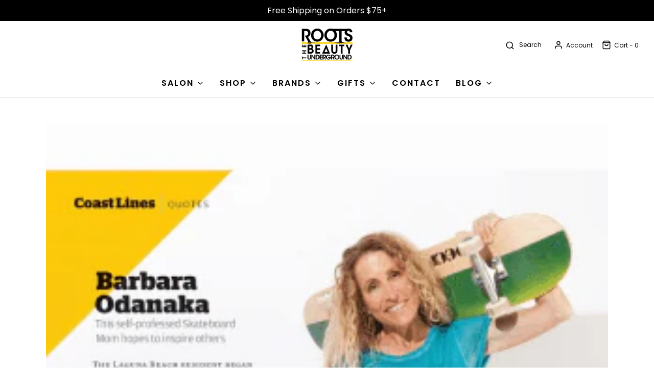

--- FILE ---
content_type: text/html; charset=utf-8
request_url: https://rootsbeauty.com/blogs/roots-happenings/orange-coast-magazine-skateboard-mom
body_size: 38079
content:
<!DOCTYPE html>
<!--[if lt IE 7 ]><html class="no-js ie ie6" lang="en"> <![endif]-->
<!--[if IE 7 ]><html class="no-js ie ie7" lang="en"> <![endif]-->
<!--[if IE 8 ]><html class="no-js ie ie8" lang="en"> <![endif]-->
<!--[if (gte IE 9)|!(IE)]><!-->
<html
	class="no-js"
	lang="en"
	data-headings-size="normal"
>
<!--<![endif]-->

<head><!--Content in content_for_header -->
<!--LayoutHub-Embed--><link rel="stylesheet" href="https://fonts.googleapis.com/css?family=Poppins:100,200,300,400,500,600,700,800,900" /><link rel="stylesheet" type="text/css" href="[data-uri]" media="all">
<!--LH--><!--/LayoutHub-Embed-->



	<meta charset="utf-8">

	<!--[if lt IE 9]>
		<script src="//html5shim.googlecode.com/svn/trunk/html5.js"></script>
	<![endif]--><title>
		Orange Coast Magazine Skateboard Mom &ndash; ROOTS the Beauty Underground
	</title>

	<link rel="preconnect" href="https://cdn.shopify.com" crossorigin>

	<script type="text/javascript">
		document.documentElement.className = document.documentElement.className.replace('no-js', 'js');
	</script>

	
	<meta name="description" content="Barbara Odanaka | January 2016 | Laguna Beach Magazine Hair &amp;amp; Makeup by: ROOTS the Beauty Underground">
	

	
	<meta name="viewport" content="width=device-width, initial-scale=1, shrink-to-fit=no">
	

	<!-- /snippets/social-meta-tags.liquid -->


<meta property="og:site_name" content="ROOTS the Beauty Underground">
<meta property="og:url" content="https://rootsbeauty.com/blogs/roots-happenings/orange-coast-magazine-skateboard-mom">
<meta property="og:title" content="Orange Coast Magazine Skateboard Mom">
<meta property="og:type" content="article">
<meta property="og:description" content="Barbara Odanaka | January 2016 | Laguna Beach Magazine
Hair &amp; Makeup by: ROOTS the Beauty Underground
">

<meta property="og:image" content="http://rootsbeauty.com/cdn/shop/articles/Barb_1200x1200.png?v=1499398704">
<meta property="og:image:alt" content="Orange Coast Magazine Skateboard Mom">
<meta property="og:image:secure_url" content="https://rootsbeauty.com/cdn/shop/articles/Barb_1200x1200.png?v=1499398704">


  <meta name="twitter:site" content="@">

<meta name="twitter:card" content="summary_large_image">
<meta name="twitter:title" content="Orange Coast Magazine Skateboard Mom">
<meta name="twitter:description" content="Barbara Odanaka | January 2016 | Laguna Beach Magazine
Hair &amp; Makeup by: ROOTS the Beauty Underground
">


	<link rel="canonical" href="https://rootsbeauty.com/blogs/roots-happenings/orange-coast-magazine-skateboard-mom" />

	<!-- CSS -->
	<style>
/*============================================================================
  Typography
==============================================================================*/





@font-face {
  font-family: "Fjalla One";
  font-weight: 400;
  font-style: normal;
  font-display: swap;
  src: url("//rootsbeauty.com/cdn/fonts/fjalla_one/fjallaone_n4.262edaf1abaf5ed669f7ecd26fc3e24707a0ad85.woff2") format("woff2"),
       url("//rootsbeauty.com/cdn/fonts/fjalla_one/fjallaone_n4.f67f40342efd2b34cae019d50b4b5c4da6fc5da7.woff") format("woff");
}

@font-face {
  font-family: Poppins;
  font-weight: 400;
  font-style: normal;
  font-display: swap;
  src: url("//rootsbeauty.com/cdn/fonts/poppins/poppins_n4.0ba78fa5af9b0e1a374041b3ceaadf0a43b41362.woff2") format("woff2"),
       url("//rootsbeauty.com/cdn/fonts/poppins/poppins_n4.214741a72ff2596839fc9760ee7a770386cf16ca.woff") format("woff");
}

@font-face {
  font-family: Poppins;
  font-weight: 600;
  font-style: normal;
  font-display: swap;
  src: url("//rootsbeauty.com/cdn/fonts/poppins/poppins_n6.aa29d4918bc243723d56b59572e18228ed0786f6.woff2") format("woff2"),
       url("//rootsbeauty.com/cdn/fonts/poppins/poppins_n6.5f815d845fe073750885d5b7e619ee00e8111208.woff") format("woff");
}


  @font-face {
  font-family: Poppins;
  font-weight: 700;
  font-style: normal;
  font-display: swap;
  src: url("//rootsbeauty.com/cdn/fonts/poppins/poppins_n7.56758dcf284489feb014a026f3727f2f20a54626.woff2") format("woff2"),
       url("//rootsbeauty.com/cdn/fonts/poppins/poppins_n7.f34f55d9b3d3205d2cd6f64955ff4b36f0cfd8da.woff") format("woff");
}




  @font-face {
  font-family: Poppins;
  font-weight: 400;
  font-style: italic;
  font-display: swap;
  src: url("//rootsbeauty.com/cdn/fonts/poppins/poppins_i4.846ad1e22474f856bd6b81ba4585a60799a9f5d2.woff2") format("woff2"),
       url("//rootsbeauty.com/cdn/fonts/poppins/poppins_i4.56b43284e8b52fc64c1fd271f289a39e8477e9ec.woff") format("woff");
}




  @font-face {
  font-family: Poppins;
  font-weight: 700;
  font-style: italic;
  font-display: swap;
  src: url("//rootsbeauty.com/cdn/fonts/poppins/poppins_i7.42fd71da11e9d101e1e6c7932199f925f9eea42d.woff2") format("woff2"),
       url("//rootsbeauty.com/cdn/fonts/poppins/poppins_i7.ec8499dbd7616004e21155106d13837fff4cf556.woff") format("woff");
}



/*============================================================================
  #General Variables
==============================================================================*/

:root {
  --page-background: #ffffff;

  --color-primary: #464646;
  --disabled-color-primary: rgba(70, 70, 70, 0.5);
  --color-primary-opacity-05: rgba(70, 70, 70, 0.05);
  --link-color: #464646;
  --active-link-color: #656565;

  --button-background-color: #000000;
  --button-background-hover-color: #464646;
  --button-background-hover-color-lighten: #535353;
  --button-text-color: #ffffff;
  --button-border-color: rgba(255, 255, 255, 0.1);

  --sale-color: #E3E3E3;
  --sale-text-color: #333333;
  --sale-color-faint: rgba(227, 227, 227, 0.1);
  --sold-out-color: #656565;
  --sold-out-text-color: #ffffff;

  --header-background: #ffffff;
  --header-text: #000000;
  --header-text-opacity-80: rgba(0, 0, 0, 0.8);
  --header-border-color: rgba(0, 0, 0, 0.1);
  --header-border-color-dark: rgba(0, 0, 0, 0.15);
  --header-hover-background-color: rgba(0, 0, 0, 0.1);
  --header-overlay-text: #ffffff;

  --sticky-header-background: #ffffff;
  --sticky-header-text: #656565;
  --sticky-header-border: rgba(101, 101, 101, 0.1);

  --mobile-menu-text: #ffffff;
  --mobile-menu-background: #656565;
  --mobile-menu-border-color: rgba(255, 255, 255, 0.5);

  --footer-background: #000000;
  --footer-text: #ffffff;
  --footer-hover-background-color: rgba(255, 255, 255, 0.1);


  --pop-up-text: #ffffff;
  --pop-up-background: #656565;

  --secondary-color: rgba(0, 0, 0, 1) !default;
  --select-padding: 5px;
  --select-radius: 2px !default;

  --border-color: rgba(70, 70, 70, 0.5);
  --border-search: rgba(0, 0, 0, 0.1);
  --border-color-subtle: rgba(70, 70, 70, 0.1);
  --border-color-subtle-darken: #393939;

  --color-scheme-light-background: #faf9f9;
  --color-scheme-light-background-hover: rgba(250, 249, 249, 0.1);
  --color-scheme-light-text: #1d1d1d;
  --color-scheme-light-text-hover: rgba(29, 29, 29, 0.7);
  --color-scheme-light-input-hover: rgba(29, 29, 29, 0.1);
  --color-scheme-light-link: #464646;
  --color-scheme-light-link-active: #575757;

  --color-scheme-accent-background: #fcd303;
  --color-scheme-accent-background-hover: rgba(252, 211, 3, 0.1);
  --color-scheme-accent-text: #000000;
  --color-scheme-accent-text-hover: rgba(0, 0, 0, 0.7);
  --color-scheme-accent-input-hover: rgba(0, 0, 0, 0.1);
  --color-scheme-accent-link: #000000;
  --color-scheme-accent-link-active: #656565;

  --color-scheme-dark-background: #1d1d1d;
  --color-scheme-dark-background-hover: rgba(29, 29, 29, 0.1);
  --color-scheme-dark-text: #ffffff;
  --color-scheme-dark-text-hover: rgba(255, 255, 255, 0.7);
  --color-scheme-dark-input-hover: rgba(255, 255, 255, 0.1);
  --color-scheme-dark-link: #464646;
  --color-scheme-dark-link-active: #464646;

  --header-font-stack: "Fjalla One", sans-serif;
  --header-font-weight: 400;
  --header-font-style: normal;
  --header-font-transform: none;

  
  --header-letter-spacing: normal;
  

  --body-font-stack: Poppins, sans-serif;
  --body-font-weight: 400;
  --body-font-style: normal;
  --body-font-size-int: 16;
  --body-font-size: 16px;

  
    --body-small-font-size-int: 12;
    --body-small-font-size: 12px;
  

  --subheading-font-stack: Poppins, sans-serif;
  --subheading-font-weight: 600;
  --subheading-font-style: normal;
  --subheading-font-transform: uppercase;
  --subheading-case: uppercase;

  
  --heading-base: 34;
  --subheading-base: 14;
  --subheading-2-font-size: 16px;
  --subheading-2-line-height: 20px;
  --product-titles: 24;
  --subpage-header: 24;
  --subpage-header-px: 24px;
  --subpage-header-line-height: 34px;
  --heading-font-size: 34px;
  --heading-line-height: 44px;
  --subheading-font-size: 14px;
  --subheading-line-height: 18px;
  

  --color-image-overlay: #333333;
  --color-image-overlay-text: #ffffff;
  --image-overlay-opacity: calc(50 / 100);

  --flexslider-icon-eot: //rootsbeauty.com/cdn/shop/t/38/assets/flexslider-icon.eot?v=70838442330258149421682786471;
  --flexslider-icon-eot-ie: //rootsbeauty.com/cdn/shop/t/38/assets/flexslider-icon.eot%23iefix?v=4574;
  --flexslider-icon-woff: //rootsbeauty.com/cdn/shop/t/38/assets/flexslider-icon.eot?v=70838442330258149421682786471;
  --flexslider-icon-ttf: //rootsbeauty.com/cdn/shop/t/38/assets/flexslider-icon.eot?v=70838442330258149421682786471;
  --flexslider-icon-svg: //rootsbeauty.com/cdn/shop/t/38/assets/flexslider-icon.eot?v=70838442330258149421682786471;

  --delete-button-png: //rootsbeauty.com/cdn/shop/t/38/assets/delete.png?v=4574;
  --loader-svg: //rootsbeauty.com/cdn/shop/t/38/assets/loader.svg?v=119822953187440061741682786470;

  
  --mobile-menu-link-transform: uppercase;
  --mobile-menu-link-letter-spacing: 2px;
  

  
  --buttons-transform: uppercase;
  --buttons-letter-spacing: 2px;
  

  
    --button-font-family: var(--subheading-font-stack);
    --button-font-weight: var(--subheading-font-weight);
    --button-font-style: var(--subheading-font-style);
    --button-font-size: var(--subheading-font-size);
  

  
    --button-font-size-int: var(--body-font-size-int);
  

  
    --subheading-letter-spacing: 1px;
  

  
    --nav-font-family: var(--subheading-font-stack);
    --nav-font-weight: var(--subheading-font-weight);
    --nav-font-style: var(--subheading-font-style);
  

  
    --nav-text-transform: uppercase;
    --nav-letter-spacing: 2px;
  

  
    --nav-font-size-int: var(--body-font-size-int);
  

  --page-width: 1100px;
  --page-width-with-padding: 1130px;
  --narrow-width-with-padding: 730px;
  --column-gap-width: 30px;
  --column-gap-width-half: 15.0px;

  --password-text-color: #000000;
  --password-error-background: #feebeb;
  --password-error-text: #7e1412;
  --password-login-background: #111111;
  --password-login-text: #b8b8b8;
  --password-btn-text: #ffffff;
  --password-btn-background: #000000;
  --password-btn-background-success: #4caf50;
  --success-color: #28a745;
  --error-color: #DC3545;
  --warning-color: #EB9247;

  /* Shop Pay Installments variables */
  --color-body: #ffffff;
  --color-bg: #ffffff;
}
</style>


	
	<link rel="preload" href="//rootsbeauty.com/cdn/shop/t/38/assets/theme.min.css?v=33838704292636677241682786469" as="style">
	<link href="//rootsbeauty.com/cdn/shop/t/38/assets/theme.min.css?v=33838704292636677241682786469" rel="stylesheet" type="text/css" media="all" />
	

	<link href="//rootsbeauty.com/cdn/shop/t/38/assets/custom.css?v=60929843993882887651682786470" rel="stylesheet" type="text/css" media="all" />

	

	

	
	<link rel="shortcut icon" href="//rootsbeauty.com/cdn/shop/files/Icon_Logo_-_Black_3x_a0888595-517d-40af-8269-a7fcbea8c139_32x32.png?v=1691597499" type="image/png">
	

	<link rel="sitemap" type="application/xml" title="Sitemap" href="/sitemap.xml" />

	<script>window.performance && window.performance.mark && window.performance.mark('shopify.content_for_header.start');</script><meta name="google-site-verification" content="e7F23FoeFTPRvz8S6nzGrc4CfpxB-ypun6S-5dMge6Y">
<meta id="shopify-digital-wallet" name="shopify-digital-wallet" content="/15675613/digital_wallets/dialog">
<meta name="shopify-checkout-api-token" content="4ccef461e3e61c4a489ccbe2179628f1">
<meta id="in-context-paypal-metadata" data-shop-id="15675613" data-venmo-supported="false" data-environment="production" data-locale="en_US" data-paypal-v4="true" data-currency="USD">
<link rel="alternate" type="application/atom+xml" title="Feed" href="/blogs/roots-happenings.atom" />
<script async="async" src="/checkouts/internal/preloads.js?locale=en-US"></script>
<link rel="preconnect" href="https://shop.app" crossorigin="anonymous">
<script async="async" src="https://shop.app/checkouts/internal/preloads.js?locale=en-US&shop_id=15675613" crossorigin="anonymous"></script>
<script id="apple-pay-shop-capabilities" type="application/json">{"shopId":15675613,"countryCode":"US","currencyCode":"USD","merchantCapabilities":["supports3DS"],"merchantId":"gid:\/\/shopify\/Shop\/15675613","merchantName":"ROOTS the Beauty Underground","requiredBillingContactFields":["postalAddress","email","phone"],"requiredShippingContactFields":["postalAddress","email","phone"],"shippingType":"shipping","supportedNetworks":["visa","masterCard","amex","discover","elo","jcb"],"total":{"type":"pending","label":"ROOTS the Beauty Underground","amount":"1.00"},"shopifyPaymentsEnabled":true,"supportsSubscriptions":true}</script>
<script id="shopify-features" type="application/json">{"accessToken":"4ccef461e3e61c4a489ccbe2179628f1","betas":["rich-media-storefront-analytics"],"domain":"rootsbeauty.com","predictiveSearch":true,"shopId":15675613,"locale":"en"}</script>
<script>var Shopify = Shopify || {};
Shopify.shop = "rootsbeauty.myshopify.com";
Shopify.locale = "en";
Shopify.currency = {"active":"USD","rate":"1.0"};
Shopify.country = "US";
Shopify.theme = {"name":"Envy - Nov 2023","id":124909322323,"schema_name":"Envy","schema_version":"32.0.0","theme_store_id":411,"role":"main"};
Shopify.theme.handle = "null";
Shopify.theme.style = {"id":null,"handle":null};
Shopify.cdnHost = "rootsbeauty.com/cdn";
Shopify.routes = Shopify.routes || {};
Shopify.routes.root = "/";</script>
<script type="module">!function(o){(o.Shopify=o.Shopify||{}).modules=!0}(window);</script>
<script>!function(o){function n(){var o=[];function n(){o.push(Array.prototype.slice.apply(arguments))}return n.q=o,n}var t=o.Shopify=o.Shopify||{};t.loadFeatures=n(),t.autoloadFeatures=n()}(window);</script>
<script>
  window.ShopifyPay = window.ShopifyPay || {};
  window.ShopifyPay.apiHost = "shop.app\/pay";
  window.ShopifyPay.redirectState = null;
</script>
<script id="shop-js-analytics" type="application/json">{"pageType":"article"}</script>
<script defer="defer" async type="module" src="//rootsbeauty.com/cdn/shopifycloud/shop-js/modules/v2/client.init-shop-cart-sync_BT-GjEfc.en.esm.js"></script>
<script defer="defer" async type="module" src="//rootsbeauty.com/cdn/shopifycloud/shop-js/modules/v2/chunk.common_D58fp_Oc.esm.js"></script>
<script defer="defer" async type="module" src="//rootsbeauty.com/cdn/shopifycloud/shop-js/modules/v2/chunk.modal_xMitdFEc.esm.js"></script>
<script type="module">
  await import("//rootsbeauty.com/cdn/shopifycloud/shop-js/modules/v2/client.init-shop-cart-sync_BT-GjEfc.en.esm.js");
await import("//rootsbeauty.com/cdn/shopifycloud/shop-js/modules/v2/chunk.common_D58fp_Oc.esm.js");
await import("//rootsbeauty.com/cdn/shopifycloud/shop-js/modules/v2/chunk.modal_xMitdFEc.esm.js");

  window.Shopify.SignInWithShop?.initShopCartSync?.({"fedCMEnabled":true,"windoidEnabled":true});

</script>
<script>
  window.Shopify = window.Shopify || {};
  if (!window.Shopify.featureAssets) window.Shopify.featureAssets = {};
  window.Shopify.featureAssets['shop-js'] = {"shop-cart-sync":["modules/v2/client.shop-cart-sync_DZOKe7Ll.en.esm.js","modules/v2/chunk.common_D58fp_Oc.esm.js","modules/v2/chunk.modal_xMitdFEc.esm.js"],"init-fed-cm":["modules/v2/client.init-fed-cm_B6oLuCjv.en.esm.js","modules/v2/chunk.common_D58fp_Oc.esm.js","modules/v2/chunk.modal_xMitdFEc.esm.js"],"shop-cash-offers":["modules/v2/client.shop-cash-offers_D2sdYoxE.en.esm.js","modules/v2/chunk.common_D58fp_Oc.esm.js","modules/v2/chunk.modal_xMitdFEc.esm.js"],"shop-login-button":["modules/v2/client.shop-login-button_QeVjl5Y3.en.esm.js","modules/v2/chunk.common_D58fp_Oc.esm.js","modules/v2/chunk.modal_xMitdFEc.esm.js"],"pay-button":["modules/v2/client.pay-button_DXTOsIq6.en.esm.js","modules/v2/chunk.common_D58fp_Oc.esm.js","modules/v2/chunk.modal_xMitdFEc.esm.js"],"shop-button":["modules/v2/client.shop-button_DQZHx9pm.en.esm.js","modules/v2/chunk.common_D58fp_Oc.esm.js","modules/v2/chunk.modal_xMitdFEc.esm.js"],"avatar":["modules/v2/client.avatar_BTnouDA3.en.esm.js"],"init-windoid":["modules/v2/client.init-windoid_CR1B-cfM.en.esm.js","modules/v2/chunk.common_D58fp_Oc.esm.js","modules/v2/chunk.modal_xMitdFEc.esm.js"],"init-shop-for-new-customer-accounts":["modules/v2/client.init-shop-for-new-customer-accounts_C_vY_xzh.en.esm.js","modules/v2/client.shop-login-button_QeVjl5Y3.en.esm.js","modules/v2/chunk.common_D58fp_Oc.esm.js","modules/v2/chunk.modal_xMitdFEc.esm.js"],"init-shop-email-lookup-coordinator":["modules/v2/client.init-shop-email-lookup-coordinator_BI7n9ZSv.en.esm.js","modules/v2/chunk.common_D58fp_Oc.esm.js","modules/v2/chunk.modal_xMitdFEc.esm.js"],"init-shop-cart-sync":["modules/v2/client.init-shop-cart-sync_BT-GjEfc.en.esm.js","modules/v2/chunk.common_D58fp_Oc.esm.js","modules/v2/chunk.modal_xMitdFEc.esm.js"],"shop-toast-manager":["modules/v2/client.shop-toast-manager_DiYdP3xc.en.esm.js","modules/v2/chunk.common_D58fp_Oc.esm.js","modules/v2/chunk.modal_xMitdFEc.esm.js"],"init-customer-accounts":["modules/v2/client.init-customer-accounts_D9ZNqS-Q.en.esm.js","modules/v2/client.shop-login-button_QeVjl5Y3.en.esm.js","modules/v2/chunk.common_D58fp_Oc.esm.js","modules/v2/chunk.modal_xMitdFEc.esm.js"],"init-customer-accounts-sign-up":["modules/v2/client.init-customer-accounts-sign-up_iGw4briv.en.esm.js","modules/v2/client.shop-login-button_QeVjl5Y3.en.esm.js","modules/v2/chunk.common_D58fp_Oc.esm.js","modules/v2/chunk.modal_xMitdFEc.esm.js"],"shop-follow-button":["modules/v2/client.shop-follow-button_CqMgW2wH.en.esm.js","modules/v2/chunk.common_D58fp_Oc.esm.js","modules/v2/chunk.modal_xMitdFEc.esm.js"],"checkout-modal":["modules/v2/client.checkout-modal_xHeaAweL.en.esm.js","modules/v2/chunk.common_D58fp_Oc.esm.js","modules/v2/chunk.modal_xMitdFEc.esm.js"],"shop-login":["modules/v2/client.shop-login_D91U-Q7h.en.esm.js","modules/v2/chunk.common_D58fp_Oc.esm.js","modules/v2/chunk.modal_xMitdFEc.esm.js"],"lead-capture":["modules/v2/client.lead-capture_BJmE1dJe.en.esm.js","modules/v2/chunk.common_D58fp_Oc.esm.js","modules/v2/chunk.modal_xMitdFEc.esm.js"],"payment-terms":["modules/v2/client.payment-terms_Ci9AEqFq.en.esm.js","modules/v2/chunk.common_D58fp_Oc.esm.js","modules/v2/chunk.modal_xMitdFEc.esm.js"]};
</script>
<script>(function() {
  var isLoaded = false;
  function asyncLoad() {
    if (isLoaded) return;
    isLoaded = true;
    var urls = ["https:\/\/chimpstatic.com\/mcjs-connected\/js\/users\/d3be507af43ff247fb26d9d45\/659e962bcd732bf3466fbdab5.js?shop=rootsbeauty.myshopify.com","https:\/\/app.layouthub.com\/shopify\/layouthub.js?shop=rootsbeauty.myshopify.com"];
    for (var i = 0; i < urls.length; i++) {
      var s = document.createElement('script');
      s.type = 'text/javascript';
      s.async = true;
      s.src = urls[i];
      var x = document.getElementsByTagName('script')[0];
      x.parentNode.insertBefore(s, x);
    }
  };
  if(window.attachEvent) {
    window.attachEvent('onload', asyncLoad);
  } else {
    window.addEventListener('load', asyncLoad, false);
  }
})();</script>
<script id="__st">var __st={"a":15675613,"offset":-28800,"reqid":"ad2c43cd-0775-467b-a3f5-a6dcd41295c3-1769222962","pageurl":"rootsbeauty.com\/blogs\/roots-happenings\/orange-coast-magazine-skateboard-mom","s":"articles-206404617","u":"0410f3778365","p":"article","rtyp":"article","rid":206404617};</script>
<script>window.ShopifyPaypalV4VisibilityTracking = true;</script>
<script id="captcha-bootstrap">!function(){'use strict';const t='contact',e='account',n='new_comment',o=[[t,t],['blogs',n],['comments',n],[t,'customer']],c=[[e,'customer_login'],[e,'guest_login'],[e,'recover_customer_password'],[e,'create_customer']],r=t=>t.map((([t,e])=>`form[action*='/${t}']:not([data-nocaptcha='true']) input[name='form_type'][value='${e}']`)).join(','),a=t=>()=>t?[...document.querySelectorAll(t)].map((t=>t.form)):[];function s(){const t=[...o],e=r(t);return a(e)}const i='password',u='form_key',d=['recaptcha-v3-token','g-recaptcha-response','h-captcha-response',i],f=()=>{try{return window.sessionStorage}catch{return}},m='__shopify_v',_=t=>t.elements[u];function p(t,e,n=!1){try{const o=window.sessionStorage,c=JSON.parse(o.getItem(e)),{data:r}=function(t){const{data:e,action:n}=t;return t[m]||n?{data:e,action:n}:{data:t,action:n}}(c);for(const[e,n]of Object.entries(r))t.elements[e]&&(t.elements[e].value=n);n&&o.removeItem(e)}catch(o){console.error('form repopulation failed',{error:o})}}const l='form_type',E='cptcha';function T(t){t.dataset[E]=!0}const w=window,h=w.document,L='Shopify',v='ce_forms',y='captcha';let A=!1;((t,e)=>{const n=(g='f06e6c50-85a8-45c8-87d0-21a2b65856fe',I='https://cdn.shopify.com/shopifycloud/storefront-forms-hcaptcha/ce_storefront_forms_captcha_hcaptcha.v1.5.2.iife.js',D={infoText:'Protected by hCaptcha',privacyText:'Privacy',termsText:'Terms'},(t,e,n)=>{const o=w[L][v],c=o.bindForm;if(c)return c(t,g,e,D).then(n);var r;o.q.push([[t,g,e,D],n]),r=I,A||(h.body.append(Object.assign(h.createElement('script'),{id:'captcha-provider',async:!0,src:r})),A=!0)});var g,I,D;w[L]=w[L]||{},w[L][v]=w[L][v]||{},w[L][v].q=[],w[L][y]=w[L][y]||{},w[L][y].protect=function(t,e){n(t,void 0,e),T(t)},Object.freeze(w[L][y]),function(t,e,n,w,h,L){const[v,y,A,g]=function(t,e,n){const i=e?o:[],u=t?c:[],d=[...i,...u],f=r(d),m=r(i),_=r(d.filter((([t,e])=>n.includes(e))));return[a(f),a(m),a(_),s()]}(w,h,L),I=t=>{const e=t.target;return e instanceof HTMLFormElement?e:e&&e.form},D=t=>v().includes(t);t.addEventListener('submit',(t=>{const e=I(t);if(!e)return;const n=D(e)&&!e.dataset.hcaptchaBound&&!e.dataset.recaptchaBound,o=_(e),c=g().includes(e)&&(!o||!o.value);(n||c)&&t.preventDefault(),c&&!n&&(function(t){try{if(!f())return;!function(t){const e=f();if(!e)return;const n=_(t);if(!n)return;const o=n.value;o&&e.removeItem(o)}(t);const e=Array.from(Array(32),(()=>Math.random().toString(36)[2])).join('');!function(t,e){_(t)||t.append(Object.assign(document.createElement('input'),{type:'hidden',name:u})),t.elements[u].value=e}(t,e),function(t,e){const n=f();if(!n)return;const o=[...t.querySelectorAll(`input[type='${i}']`)].map((({name:t})=>t)),c=[...d,...o],r={};for(const[a,s]of new FormData(t).entries())c.includes(a)||(r[a]=s);n.setItem(e,JSON.stringify({[m]:1,action:t.action,data:r}))}(t,e)}catch(e){console.error('failed to persist form',e)}}(e),e.submit())}));const S=(t,e)=>{t&&!t.dataset[E]&&(n(t,e.some((e=>e===t))),T(t))};for(const o of['focusin','change'])t.addEventListener(o,(t=>{const e=I(t);D(e)&&S(e,y())}));const B=e.get('form_key'),M=e.get(l),P=B&&M;t.addEventListener('DOMContentLoaded',(()=>{const t=y();if(P)for(const e of t)e.elements[l].value===M&&p(e,B);[...new Set([...A(),...v().filter((t=>'true'===t.dataset.shopifyCaptcha))])].forEach((e=>S(e,t)))}))}(h,new URLSearchParams(w.location.search),n,t,e,['guest_login'])})(!0,!0)}();</script>
<script integrity="sha256-4kQ18oKyAcykRKYeNunJcIwy7WH5gtpwJnB7kiuLZ1E=" data-source-attribution="shopify.loadfeatures" defer="defer" src="//rootsbeauty.com/cdn/shopifycloud/storefront/assets/storefront/load_feature-a0a9edcb.js" crossorigin="anonymous"></script>
<script crossorigin="anonymous" defer="defer" src="//rootsbeauty.com/cdn/shopifycloud/storefront/assets/shopify_pay/storefront-65b4c6d7.js?v=20250812"></script>
<script data-source-attribution="shopify.dynamic_checkout.dynamic.init">var Shopify=Shopify||{};Shopify.PaymentButton=Shopify.PaymentButton||{isStorefrontPortableWallets:!0,init:function(){window.Shopify.PaymentButton.init=function(){};var t=document.createElement("script");t.src="https://rootsbeauty.com/cdn/shopifycloud/portable-wallets/latest/portable-wallets.en.js",t.type="module",document.head.appendChild(t)}};
</script>
<script data-source-attribution="shopify.dynamic_checkout.buyer_consent">
  function portableWalletsHideBuyerConsent(e){var t=document.getElementById("shopify-buyer-consent"),n=document.getElementById("shopify-subscription-policy-button");t&&n&&(t.classList.add("hidden"),t.setAttribute("aria-hidden","true"),n.removeEventListener("click",e))}function portableWalletsShowBuyerConsent(e){var t=document.getElementById("shopify-buyer-consent"),n=document.getElementById("shopify-subscription-policy-button");t&&n&&(t.classList.remove("hidden"),t.removeAttribute("aria-hidden"),n.addEventListener("click",e))}window.Shopify?.PaymentButton&&(window.Shopify.PaymentButton.hideBuyerConsent=portableWalletsHideBuyerConsent,window.Shopify.PaymentButton.showBuyerConsent=portableWalletsShowBuyerConsent);
</script>
<script data-source-attribution="shopify.dynamic_checkout.cart.bootstrap">document.addEventListener("DOMContentLoaded",(function(){function t(){return document.querySelector("shopify-accelerated-checkout-cart, shopify-accelerated-checkout")}if(t())Shopify.PaymentButton.init();else{new MutationObserver((function(e,n){t()&&(Shopify.PaymentButton.init(),n.disconnect())})).observe(document.body,{childList:!0,subtree:!0})}}));
</script>
<link id="shopify-accelerated-checkout-styles" rel="stylesheet" media="screen" href="https://rootsbeauty.com/cdn/shopifycloud/portable-wallets/latest/accelerated-checkout-backwards-compat.css" crossorigin="anonymous">
<style id="shopify-accelerated-checkout-cart">
        #shopify-buyer-consent {
  margin-top: 1em;
  display: inline-block;
  width: 100%;
}

#shopify-buyer-consent.hidden {
  display: none;
}

#shopify-subscription-policy-button {
  background: none;
  border: none;
  padding: 0;
  text-decoration: underline;
  font-size: inherit;
  cursor: pointer;
}

#shopify-subscription-policy-button::before {
  box-shadow: none;
}

      </style>

<script>window.performance && window.performance.mark && window.performance.mark('shopify.content_for_header.end');</script>

	<script type="text/javascript">
		window.wetheme = {
			name: 'Envy',
			webcomponentRegistry: {
                registry: {},
				checkScriptLoaded: function(key) {
					return window.wetheme.webcomponentRegistry.registry[key] ? true : false
				},
                register: function(registration) {
                    if(!window.wetheme.webcomponentRegistry.checkScriptLoaded(registration.key)) {
                      window.wetheme.webcomponentRegistry.registry[registration.key] = registration
                    }
                }
            }
        };
	</script>

	

	
		<script src="//rootsbeauty.com/cdn/shop/t/38/assets/textSlideshow.js?v=84307319068507588631682786470" defer="defer"></script>
	
 <!-- Hotjar Tracking Code for www.rootsbeauty.com -->
<script>
    (function(h,o,t,j,a,r){
        h.hj=h.hj||function(){(h.hj.q=h.hj.q||[]).push(arguments)};
        h._hjSettings={hjid:3308630,hjsv:6};
        a=o.getElementsByTagName('head')[0];
        r=o.createElement('script');r.async=1;
        r.src=t+h._hjSettings.hjid+j+h._hjSettings.hjsv;
        a.appendChild(r);
    })(window,document,'https://static.hotjar.com/c/hotjar-','.js?sv=');
</script>
<!-- BEGIN app block: shopify://apps/blockify-fraud-filter/blocks/app_embed/2e3e0ba5-0e70-447a-9ec5-3bf76b5ef12e --> 
 
 
    <script>
        window.blockifyShopIdentifier = "rootsbeauty.myshopify.com";
        window.ipBlockerMetafields = "{\"showOverlayByPass\":false,\"disableSpyExtensions\":false,\"blockUnknownBots\":false,\"activeApp\":true,\"blockByMetafield\":true,\"visitorAnalytic\":true,\"showWatermark\":true,\"token\":\"eyJhbGciOiJIUzI1NiIsInR5cCI6IkpXVCJ9.eyJzaG9wIjoicm9vdHNiZWF1dHkubXlzaG9waWZ5LmNvbSIsImlhdCI6MTc2MzY4Mzk1NH0._IhTPOx6X2tuD-lEJ3gjEg8bijukfqyRhl24nsXHPUY\"}";
        window.blockifyRules = "{\"whitelist\":[],\"blacklist\":[]}";
        window.ipblockerBlockTemplate = "{\"customCss\":\"#blockify---container{--bg-blockify: #fff;position:relative}#blockify---container::after{content:'';position:absolute;inset:0;background-repeat:no-repeat !important;background-size:cover !important;background:var(--bg-blockify);z-index:0}#blockify---container #blockify---container__inner{display:flex;flex-direction:column;align-items:center;position:relative;z-index:1}#blockify---container #blockify---container__inner #blockify-block-content{display:flex;flex-direction:column;align-items:center;text-align:center}#blockify---container #blockify---container__inner #blockify-block-content #blockify-block-superTitle{display:none !important}#blockify---container #blockify---container__inner #blockify-block-content #blockify-block-title{font-size:313%;font-weight:bold;margin-top:1em}@media only screen and (min-width: 768px) and (max-width: 1199px){#blockify---container #blockify---container__inner #blockify-block-content #blockify-block-title{font-size:188%}}@media only screen and (max-width: 767px){#blockify---container #blockify---container__inner #blockify-block-content #blockify-block-title{font-size:107%}}#blockify---container #blockify---container__inner #blockify-block-content #blockify-block-description{font-size:125%;margin:1.5em;line-height:1.5}@media only screen and (min-width: 768px) and (max-width: 1199px){#blockify---container #blockify---container__inner #blockify-block-content #blockify-block-description{font-size:88%}}@media only screen and (max-width: 767px){#blockify---container #blockify---container__inner #blockify-block-content #blockify-block-description{font-size:107%}}#blockify---container #blockify---container__inner #blockify-block-content #blockify-block-description #blockify-block-text-blink{display:none !important}#blockify---container #blockify---container__inner #blockify-logo-block-image{position:relative;width:400px;height:auto;max-height:300px}@media only screen and (max-width: 767px){#blockify---container #blockify---container__inner #blockify-logo-block-image{width:200px}}#blockify---container #blockify---container__inner #blockify-logo-block-image::before{content:'';display:block;padding-bottom:56.2%}#blockify---container #blockify---container__inner #blockify-logo-block-image img{position:absolute;top:0;left:0;width:100%;height:100%;object-fit:contain}\\n\",\"logoImage\":{\"active\":true,\"value\":\"https:\/\/storage.synctrack.io\/megamind-fraud\/assets\/default-thumbnail.png\",\"altText\":\"Red octagonal stop sign with a black hand symbol in the center, indicating a warning or prohibition\"},\"superTitle\":{\"active\":false,\"text\":\"403\",\"color\":\"#899df1\"},\"title\":{\"active\":true,\"text\":\"Access Denied\",\"color\":\"#000\"},\"description\":{\"active\":true,\"text\":\"The site owner may have set restrictions that prevent you from accessing the site. Please contact the site owner for access.\",\"color\":\"#000\"},\"background\":{\"active\":true,\"value\":\"#fff\",\"type\":\"1\",\"colorFrom\":null,\"colorTo\":null}}";

        
    </script>
<link href="https://cdn.shopify.com/extensions/019bea0a-6f63-7f1b-93b2-6770ff27b19c/blockify-shopify-289/assets/blockify-embed.min.js" as="script" type="text/javascript" rel="preload"><link href="https://cdn.shopify.com/extensions/019bea0a-6f63-7f1b-93b2-6770ff27b19c/blockify-shopify-289/assets/prevent-bypass-script.min.js" as="script" type="text/javascript" rel="preload">
<script type="text/javascript">
    window.blockifyBaseUrl = 'https://fraud.blockifyapp.com/s/api';
    window.blockifyPublicUrl = 'https://fraud.blockifyapp.com/s/api/public';
    window.bucketUrl = 'https://storage.synctrack.io/megamind-fraud';
    window.storefrontApiUrl  = 'https://fraud.blockifyapp.com/p/api';
</script>
<script type="text/javascript">
  window.blockifyChecking = true;
</script>
<script id="blockifyScriptByPass" type="text/javascript" src=https://cdn.shopify.com/extensions/019bea0a-6f63-7f1b-93b2-6770ff27b19c/blockify-shopify-289/assets/prevent-bypass-script.min.js async></script>
<script id="blockifyScriptTag" type="text/javascript" src=https://cdn.shopify.com/extensions/019bea0a-6f63-7f1b-93b2-6770ff27b19c/blockify-shopify-289/assets/blockify-embed.min.js async></script>


<!-- END app block --><link href="https://monorail-edge.shopifysvc.com" rel="dns-prefetch">
<script>(function(){if ("sendBeacon" in navigator && "performance" in window) {try {var session_token_from_headers = performance.getEntriesByType('navigation')[0].serverTiming.find(x => x.name == '_s').description;} catch {var session_token_from_headers = undefined;}var session_cookie_matches = document.cookie.match(/_shopify_s=([^;]*)/);var session_token_from_cookie = session_cookie_matches && session_cookie_matches.length === 2 ? session_cookie_matches[1] : "";var session_token = session_token_from_headers || session_token_from_cookie || "";function handle_abandonment_event(e) {var entries = performance.getEntries().filter(function(entry) {return /monorail-edge.shopifysvc.com/.test(entry.name);});if (!window.abandonment_tracked && entries.length === 0) {window.abandonment_tracked = true;var currentMs = Date.now();var navigation_start = performance.timing.navigationStart;var payload = {shop_id: 15675613,url: window.location.href,navigation_start,duration: currentMs - navigation_start,session_token,page_type: "article"};window.navigator.sendBeacon("https://monorail-edge.shopifysvc.com/v1/produce", JSON.stringify({schema_id: "online_store_buyer_site_abandonment/1.1",payload: payload,metadata: {event_created_at_ms: currentMs,event_sent_at_ms: currentMs}}));}}window.addEventListener('pagehide', handle_abandonment_event);}}());</script>
<script id="web-pixels-manager-setup">(function e(e,d,r,n,o){if(void 0===o&&(o={}),!Boolean(null===(a=null===(i=window.Shopify)||void 0===i?void 0:i.analytics)||void 0===a?void 0:a.replayQueue)){var i,a;window.Shopify=window.Shopify||{};var t=window.Shopify;t.analytics=t.analytics||{};var s=t.analytics;s.replayQueue=[],s.publish=function(e,d,r){return s.replayQueue.push([e,d,r]),!0};try{self.performance.mark("wpm:start")}catch(e){}var l=function(){var e={modern:/Edge?\/(1{2}[4-9]|1[2-9]\d|[2-9]\d{2}|\d{4,})\.\d+(\.\d+|)|Firefox\/(1{2}[4-9]|1[2-9]\d|[2-9]\d{2}|\d{4,})\.\d+(\.\d+|)|Chrom(ium|e)\/(9{2}|\d{3,})\.\d+(\.\d+|)|(Maci|X1{2}).+ Version\/(15\.\d+|(1[6-9]|[2-9]\d|\d{3,})\.\d+)([,.]\d+|)( \(\w+\)|)( Mobile\/\w+|) Safari\/|Chrome.+OPR\/(9{2}|\d{3,})\.\d+\.\d+|(CPU[ +]OS|iPhone[ +]OS|CPU[ +]iPhone|CPU IPhone OS|CPU iPad OS)[ +]+(15[._]\d+|(1[6-9]|[2-9]\d|\d{3,})[._]\d+)([._]\d+|)|Android:?[ /-](13[3-9]|1[4-9]\d|[2-9]\d{2}|\d{4,})(\.\d+|)(\.\d+|)|Android.+Firefox\/(13[5-9]|1[4-9]\d|[2-9]\d{2}|\d{4,})\.\d+(\.\d+|)|Android.+Chrom(ium|e)\/(13[3-9]|1[4-9]\d|[2-9]\d{2}|\d{4,})\.\d+(\.\d+|)|SamsungBrowser\/([2-9]\d|\d{3,})\.\d+/,legacy:/Edge?\/(1[6-9]|[2-9]\d|\d{3,})\.\d+(\.\d+|)|Firefox\/(5[4-9]|[6-9]\d|\d{3,})\.\d+(\.\d+|)|Chrom(ium|e)\/(5[1-9]|[6-9]\d|\d{3,})\.\d+(\.\d+|)([\d.]+$|.*Safari\/(?![\d.]+ Edge\/[\d.]+$))|(Maci|X1{2}).+ Version\/(10\.\d+|(1[1-9]|[2-9]\d|\d{3,})\.\d+)([,.]\d+|)( \(\w+\)|)( Mobile\/\w+|) Safari\/|Chrome.+OPR\/(3[89]|[4-9]\d|\d{3,})\.\d+\.\d+|(CPU[ +]OS|iPhone[ +]OS|CPU[ +]iPhone|CPU IPhone OS|CPU iPad OS)[ +]+(10[._]\d+|(1[1-9]|[2-9]\d|\d{3,})[._]\d+)([._]\d+|)|Android:?[ /-](13[3-9]|1[4-9]\d|[2-9]\d{2}|\d{4,})(\.\d+|)(\.\d+|)|Mobile Safari.+OPR\/([89]\d|\d{3,})\.\d+\.\d+|Android.+Firefox\/(13[5-9]|1[4-9]\d|[2-9]\d{2}|\d{4,})\.\d+(\.\d+|)|Android.+Chrom(ium|e)\/(13[3-9]|1[4-9]\d|[2-9]\d{2}|\d{4,})\.\d+(\.\d+|)|Android.+(UC? ?Browser|UCWEB|U3)[ /]?(15\.([5-9]|\d{2,})|(1[6-9]|[2-9]\d|\d{3,})\.\d+)\.\d+|SamsungBrowser\/(5\.\d+|([6-9]|\d{2,})\.\d+)|Android.+MQ{2}Browser\/(14(\.(9|\d{2,})|)|(1[5-9]|[2-9]\d|\d{3,})(\.\d+|))(\.\d+|)|K[Aa][Ii]OS\/(3\.\d+|([4-9]|\d{2,})\.\d+)(\.\d+|)/},d=e.modern,r=e.legacy,n=navigator.userAgent;return n.match(d)?"modern":n.match(r)?"legacy":"unknown"}(),u="modern"===l?"modern":"legacy",c=(null!=n?n:{modern:"",legacy:""})[u],f=function(e){return[e.baseUrl,"/wpm","/b",e.hashVersion,"modern"===e.buildTarget?"m":"l",".js"].join("")}({baseUrl:d,hashVersion:r,buildTarget:u}),m=function(e){var d=e.version,r=e.bundleTarget,n=e.surface,o=e.pageUrl,i=e.monorailEndpoint;return{emit:function(e){var a=e.status,t=e.errorMsg,s=(new Date).getTime(),l=JSON.stringify({metadata:{event_sent_at_ms:s},events:[{schema_id:"web_pixels_manager_load/3.1",payload:{version:d,bundle_target:r,page_url:o,status:a,surface:n,error_msg:t},metadata:{event_created_at_ms:s}}]});if(!i)return console&&console.warn&&console.warn("[Web Pixels Manager] No Monorail endpoint provided, skipping logging."),!1;try{return self.navigator.sendBeacon.bind(self.navigator)(i,l)}catch(e){}var u=new XMLHttpRequest;try{return u.open("POST",i,!0),u.setRequestHeader("Content-Type","text/plain"),u.send(l),!0}catch(e){return console&&console.warn&&console.warn("[Web Pixels Manager] Got an unhandled error while logging to Monorail."),!1}}}}({version:r,bundleTarget:l,surface:e.surface,pageUrl:self.location.href,monorailEndpoint:e.monorailEndpoint});try{o.browserTarget=l,function(e){var d=e.src,r=e.async,n=void 0===r||r,o=e.onload,i=e.onerror,a=e.sri,t=e.scriptDataAttributes,s=void 0===t?{}:t,l=document.createElement("script"),u=document.querySelector("head"),c=document.querySelector("body");if(l.async=n,l.src=d,a&&(l.integrity=a,l.crossOrigin="anonymous"),s)for(var f in s)if(Object.prototype.hasOwnProperty.call(s,f))try{l.dataset[f]=s[f]}catch(e){}if(o&&l.addEventListener("load",o),i&&l.addEventListener("error",i),u)u.appendChild(l);else{if(!c)throw new Error("Did not find a head or body element to append the script");c.appendChild(l)}}({src:f,async:!0,onload:function(){if(!function(){var e,d;return Boolean(null===(d=null===(e=window.Shopify)||void 0===e?void 0:e.analytics)||void 0===d?void 0:d.initialized)}()){var d=window.webPixelsManager.init(e)||void 0;if(d){var r=window.Shopify.analytics;r.replayQueue.forEach((function(e){var r=e[0],n=e[1],o=e[2];d.publishCustomEvent(r,n,o)})),r.replayQueue=[],r.publish=d.publishCustomEvent,r.visitor=d.visitor,r.initialized=!0}}},onerror:function(){return m.emit({status:"failed",errorMsg:"".concat(f," has failed to load")})},sri:function(e){var d=/^sha384-[A-Za-z0-9+/=]+$/;return"string"==typeof e&&d.test(e)}(c)?c:"",scriptDataAttributes:o}),m.emit({status:"loading"})}catch(e){m.emit({status:"failed",errorMsg:(null==e?void 0:e.message)||"Unknown error"})}}})({shopId: 15675613,storefrontBaseUrl: "https://rootsbeauty.com",extensionsBaseUrl: "https://extensions.shopifycdn.com/cdn/shopifycloud/web-pixels-manager",monorailEndpoint: "https://monorail-edge.shopifysvc.com/unstable/produce_batch",surface: "storefront-renderer",enabledBetaFlags: ["2dca8a86"],webPixelsConfigList: [{"id":"372834387","configuration":"{\"config\":\"{\\\"pixel_id\\\":\\\"G-XSH7Z9T3DC\\\",\\\"target_country\\\":\\\"US\\\",\\\"gtag_events\\\":[{\\\"type\\\":\\\"search\\\",\\\"action_label\\\":\\\"G-XSH7Z9T3DC\\\"},{\\\"type\\\":\\\"begin_checkout\\\",\\\"action_label\\\":\\\"G-XSH7Z9T3DC\\\"},{\\\"type\\\":\\\"view_item\\\",\\\"action_label\\\":[\\\"G-XSH7Z9T3DC\\\",\\\"MC-FQJ4W5WFPP\\\"]},{\\\"type\\\":\\\"purchase\\\",\\\"action_label\\\":[\\\"G-XSH7Z9T3DC\\\",\\\"MC-FQJ4W5WFPP\\\"]},{\\\"type\\\":\\\"page_view\\\",\\\"action_label\\\":[\\\"G-XSH7Z9T3DC\\\",\\\"MC-FQJ4W5WFPP\\\"]},{\\\"type\\\":\\\"add_payment_info\\\",\\\"action_label\\\":\\\"G-XSH7Z9T3DC\\\"},{\\\"type\\\":\\\"add_to_cart\\\",\\\"action_label\\\":\\\"G-XSH7Z9T3DC\\\"}],\\\"enable_monitoring_mode\\\":false}\"}","eventPayloadVersion":"v1","runtimeContext":"OPEN","scriptVersion":"b2a88bafab3e21179ed38636efcd8a93","type":"APP","apiClientId":1780363,"privacyPurposes":[],"dataSharingAdjustments":{"protectedCustomerApprovalScopes":["read_customer_address","read_customer_email","read_customer_name","read_customer_personal_data","read_customer_phone"]}},{"id":"135692371","configuration":"{\"pixel_id\":\"142457719709212\",\"pixel_type\":\"facebook_pixel\",\"metaapp_system_user_token\":\"-\"}","eventPayloadVersion":"v1","runtimeContext":"OPEN","scriptVersion":"ca16bc87fe92b6042fbaa3acc2fbdaa6","type":"APP","apiClientId":2329312,"privacyPurposes":["ANALYTICS","MARKETING","SALE_OF_DATA"],"dataSharingAdjustments":{"protectedCustomerApprovalScopes":["read_customer_address","read_customer_email","read_customer_name","read_customer_personal_data","read_customer_phone"]}},{"id":"62160979","configuration":"{\"tagID\":\"2612449044418\"}","eventPayloadVersion":"v1","runtimeContext":"STRICT","scriptVersion":"18031546ee651571ed29edbe71a3550b","type":"APP","apiClientId":3009811,"privacyPurposes":["ANALYTICS","MARKETING","SALE_OF_DATA"],"dataSharingAdjustments":{"protectedCustomerApprovalScopes":["read_customer_address","read_customer_email","read_customer_name","read_customer_personal_data","read_customer_phone"]}},{"id":"shopify-app-pixel","configuration":"{}","eventPayloadVersion":"v1","runtimeContext":"STRICT","scriptVersion":"0450","apiClientId":"shopify-pixel","type":"APP","privacyPurposes":["ANALYTICS","MARKETING"]},{"id":"shopify-custom-pixel","eventPayloadVersion":"v1","runtimeContext":"LAX","scriptVersion":"0450","apiClientId":"shopify-pixel","type":"CUSTOM","privacyPurposes":["ANALYTICS","MARKETING"]}],isMerchantRequest: false,initData: {"shop":{"name":"ROOTS the Beauty Underground","paymentSettings":{"currencyCode":"USD"},"myshopifyDomain":"rootsbeauty.myshopify.com","countryCode":"US","storefrontUrl":"https:\/\/rootsbeauty.com"},"customer":null,"cart":null,"checkout":null,"productVariants":[],"purchasingCompany":null},},"https://rootsbeauty.com/cdn","fcfee988w5aeb613cpc8e4bc33m6693e112",{"modern":"","legacy":""},{"shopId":"15675613","storefrontBaseUrl":"https:\/\/rootsbeauty.com","extensionBaseUrl":"https:\/\/extensions.shopifycdn.com\/cdn\/shopifycloud\/web-pixels-manager","surface":"storefront-renderer","enabledBetaFlags":"[\"2dca8a86\"]","isMerchantRequest":"false","hashVersion":"fcfee988w5aeb613cpc8e4bc33m6693e112","publish":"custom","events":"[[\"page_viewed\",{}]]"});</script><script>
  window.ShopifyAnalytics = window.ShopifyAnalytics || {};
  window.ShopifyAnalytics.meta = window.ShopifyAnalytics.meta || {};
  window.ShopifyAnalytics.meta.currency = 'USD';
  var meta = {"page":{"pageType":"article","resourceType":"article","resourceId":206404617,"requestId":"ad2c43cd-0775-467b-a3f5-a6dcd41295c3-1769222962"}};
  for (var attr in meta) {
    window.ShopifyAnalytics.meta[attr] = meta[attr];
  }
</script>
<script class="analytics">
  (function () {
    var customDocumentWrite = function(content) {
      var jquery = null;

      if (window.jQuery) {
        jquery = window.jQuery;
      } else if (window.Checkout && window.Checkout.$) {
        jquery = window.Checkout.$;
      }

      if (jquery) {
        jquery('body').append(content);
      }
    };

    var hasLoggedConversion = function(token) {
      if (token) {
        return document.cookie.indexOf('loggedConversion=' + token) !== -1;
      }
      return false;
    }

    var setCookieIfConversion = function(token) {
      if (token) {
        var twoMonthsFromNow = new Date(Date.now());
        twoMonthsFromNow.setMonth(twoMonthsFromNow.getMonth() + 2);

        document.cookie = 'loggedConversion=' + token + '; expires=' + twoMonthsFromNow;
      }
    }

    var trekkie = window.ShopifyAnalytics.lib = window.trekkie = window.trekkie || [];
    if (trekkie.integrations) {
      return;
    }
    trekkie.methods = [
      'identify',
      'page',
      'ready',
      'track',
      'trackForm',
      'trackLink'
    ];
    trekkie.factory = function(method) {
      return function() {
        var args = Array.prototype.slice.call(arguments);
        args.unshift(method);
        trekkie.push(args);
        return trekkie;
      };
    };
    for (var i = 0; i < trekkie.methods.length; i++) {
      var key = trekkie.methods[i];
      trekkie[key] = trekkie.factory(key);
    }
    trekkie.load = function(config) {
      trekkie.config = config || {};
      trekkie.config.initialDocumentCookie = document.cookie;
      var first = document.getElementsByTagName('script')[0];
      var script = document.createElement('script');
      script.type = 'text/javascript';
      script.onerror = function(e) {
        var scriptFallback = document.createElement('script');
        scriptFallback.type = 'text/javascript';
        scriptFallback.onerror = function(error) {
                var Monorail = {
      produce: function produce(monorailDomain, schemaId, payload) {
        var currentMs = new Date().getTime();
        var event = {
          schema_id: schemaId,
          payload: payload,
          metadata: {
            event_created_at_ms: currentMs,
            event_sent_at_ms: currentMs
          }
        };
        return Monorail.sendRequest("https://" + monorailDomain + "/v1/produce", JSON.stringify(event));
      },
      sendRequest: function sendRequest(endpointUrl, payload) {
        // Try the sendBeacon API
        if (window && window.navigator && typeof window.navigator.sendBeacon === 'function' && typeof window.Blob === 'function' && !Monorail.isIos12()) {
          var blobData = new window.Blob([payload], {
            type: 'text/plain'
          });

          if (window.navigator.sendBeacon(endpointUrl, blobData)) {
            return true;
          } // sendBeacon was not successful

        } // XHR beacon

        var xhr = new XMLHttpRequest();

        try {
          xhr.open('POST', endpointUrl);
          xhr.setRequestHeader('Content-Type', 'text/plain');
          xhr.send(payload);
        } catch (e) {
          console.log(e);
        }

        return false;
      },
      isIos12: function isIos12() {
        return window.navigator.userAgent.lastIndexOf('iPhone; CPU iPhone OS 12_') !== -1 || window.navigator.userAgent.lastIndexOf('iPad; CPU OS 12_') !== -1;
      }
    };
    Monorail.produce('monorail-edge.shopifysvc.com',
      'trekkie_storefront_load_errors/1.1',
      {shop_id: 15675613,
      theme_id: 124909322323,
      app_name: "storefront",
      context_url: window.location.href,
      source_url: "//rootsbeauty.com/cdn/s/trekkie.storefront.8d95595f799fbf7e1d32231b9a28fd43b70c67d3.min.js"});

        };
        scriptFallback.async = true;
        scriptFallback.src = '//rootsbeauty.com/cdn/s/trekkie.storefront.8d95595f799fbf7e1d32231b9a28fd43b70c67d3.min.js';
        first.parentNode.insertBefore(scriptFallback, first);
      };
      script.async = true;
      script.src = '//rootsbeauty.com/cdn/s/trekkie.storefront.8d95595f799fbf7e1d32231b9a28fd43b70c67d3.min.js';
      first.parentNode.insertBefore(script, first);
    };
    trekkie.load(
      {"Trekkie":{"appName":"storefront","development":false,"defaultAttributes":{"shopId":15675613,"isMerchantRequest":null,"themeId":124909322323,"themeCityHash":"9608767470067128474","contentLanguage":"en","currency":"USD","eventMetadataId":"0f14c86e-d73c-415b-9873-f38bdf5cea4d"},"isServerSideCookieWritingEnabled":true,"monorailRegion":"shop_domain","enabledBetaFlags":["65f19447"]},"Session Attribution":{},"S2S":{"facebookCapiEnabled":true,"source":"trekkie-storefront-renderer","apiClientId":580111}}
    );

    var loaded = false;
    trekkie.ready(function() {
      if (loaded) return;
      loaded = true;

      window.ShopifyAnalytics.lib = window.trekkie;

      var originalDocumentWrite = document.write;
      document.write = customDocumentWrite;
      try { window.ShopifyAnalytics.merchantGoogleAnalytics.call(this); } catch(error) {};
      document.write = originalDocumentWrite;

      window.ShopifyAnalytics.lib.page(null,{"pageType":"article","resourceType":"article","resourceId":206404617,"requestId":"ad2c43cd-0775-467b-a3f5-a6dcd41295c3-1769222962","shopifyEmitted":true});

      var match = window.location.pathname.match(/checkouts\/(.+)\/(thank_you|post_purchase)/)
      var token = match? match[1]: undefined;
      if (!hasLoggedConversion(token)) {
        setCookieIfConversion(token);
        
      }
    });


        var eventsListenerScript = document.createElement('script');
        eventsListenerScript.async = true;
        eventsListenerScript.src = "//rootsbeauty.com/cdn/shopifycloud/storefront/assets/shop_events_listener-3da45d37.js";
        document.getElementsByTagName('head')[0].appendChild(eventsListenerScript);

})();</script>
  <script>
  if (!window.ga || (window.ga && typeof window.ga !== 'function')) {
    window.ga = function ga() {
      (window.ga.q = window.ga.q || []).push(arguments);
      if (window.Shopify && window.Shopify.analytics && typeof window.Shopify.analytics.publish === 'function') {
        window.Shopify.analytics.publish("ga_stub_called", {}, {sendTo: "google_osp_migration"});
      }
      console.error("Shopify's Google Analytics stub called with:", Array.from(arguments), "\nSee https://help.shopify.com/manual/promoting-marketing/pixels/pixel-migration#google for more information.");
    };
    if (window.Shopify && window.Shopify.analytics && typeof window.Shopify.analytics.publish === 'function') {
      window.Shopify.analytics.publish("ga_stub_initialized", {}, {sendTo: "google_osp_migration"});
    }
  }
</script>
<script
  defer
  src="https://rootsbeauty.com/cdn/shopifycloud/perf-kit/shopify-perf-kit-3.0.4.min.js"
  data-application="storefront-renderer"
  data-shop-id="15675613"
  data-render-region="gcp-us-central1"
  data-page-type="article"
  data-theme-instance-id="124909322323"
  data-theme-name="Envy"
  data-theme-version="32.0.0"
  data-monorail-region="shop_domain"
  data-resource-timing-sampling-rate="10"
  data-shs="true"
  data-shs-beacon="true"
  data-shs-export-with-fetch="true"
  data-shs-logs-sample-rate="1"
  data-shs-beacon-endpoint="https://rootsbeauty.com/api/collect"
></script>
</head>

<body id="orange-coast-magazine-skateboard-mom"
	class="page-title--orange-coast-magazine-skateboard-mom template-article flexbox-wrapper animations-disabled">

	

	<div id="main-body" class="" data-editor-open="false">
		<div class="no-js disclaimer container">
			<p>This store requires javascript to be enabled for some features to work correctly.</p>
		</div>

		<div id="slideout-overlay"></div>

		<!-- BEGIN sections: header-group -->
<div id="shopify-section-sections--14957838532691__announcement-bar" class="shopify-section shopify-section-group-header-group"><link href="//rootsbeauty.com/cdn/shop/t/38/assets/section-announcement-bar.min.css?v=32310944675003253671682786470" rel="stylesheet" type="text/css" media="all" />












  <style>
    .notification-bar__wrapper {
      background-color: #000000;
      color: #ffffff;
    }

    .notification-bar .localization__list {
      background-color: #000000;
    }

    .notification-bar .localization__list li:hover,
    .notification-bar .localization__list li[active],
    .notification-bar .localization__list li[selected] {
      background-color: rgba(255, 255, 255, 0.1);
    }

    .notification-bar a{
      color: #ffffff;
    }
  </style>

  <div
    data-wetheme-section-type="announcement-bar"
    data-wetheme-section-id="sections--14957838532691__announcement-bar"
    class="notification-bar__wrapper"
    data-selector="localization-form-offset-container"
    style="padding-top:8px;padding-bottom:8px;"
  >
    <div class="notification-bar custom-font">
      

      <div class="notification-bar__message">
        
          <div 
            data-selector="flexslider-announcement-bar"
            data-slider-id="sections--14957838532691__announcement-bar"
            data-slider-slide-time="5000"
            data-slider-animation="fade"
            data-slider-controls="false"
            data-slider-arrows="false"
            data-slider-dots="true"
            class="flexslider"
          >
            <ul class="slides">
              
                
                  <li  data-slide-index="0" class="slider-block--announcement-0">
                    <p>Free Shipping on Orders $75+</p>
                  </li>
                
              
                
                  <li  data-slide-index="1" class="slider-block--announcement-1">
                    <p>10% OFF Online Orders Over $200 CODE: ROOTS10 (Some Exclusions Apply)</p>
                  </li>
                
              
                
                  <li  data-slide-index="2" class="slider-block--f194f273-f22b-4723-8424-e612736ba25e">
                    <p>Have questions? Call <a href="tel: 19494244266" title="tel: 19494244266">949-424-4266</a></p>
                  </li>
                
              
            </ul>
            <div class="slider-pagination-container slider--sections--14957838532691__announcement-bar">
            </div>
          </div>
        
      </div>

      
    </div>
  </div>




</div><div id="shopify-section-sections--14957838532691__header" class="shopify-section shopify-section-group-header-group"><style>
  .site-header__logo-image img,
  .overlay-logo-image {
    max-width: 100px;
  }

  @media(max-width:768px) {
    .site-header__logo-image img,
    .overlay-logo-image {
      max-width: 90px;
    }

    .site-header__logo-image img,
    .overlay-logo-image {
      width: 90px;
    }

    .logo-placement-within-wrapper--logo {
      width: 90px;
      flex-basis: 90px;
    }
  }

    .site-header__logo-image img,
    .overlay-logo-image {
      width: 100px;
    }

    .logo-placement-within-wrapper--logo {
      width: 100px;
      flex-basis: 100px;
    }


  #site-header svg:not(.icon-caret), .sticky-header-wrapper svg {
    height: 18px;
  }

  @media screen and (max-width: 767px) {
    #site-header svg, .sticky-header-wrapper svg {
        height: 24px;
    }
  }

  .top-search #search-wrapper {
    background: var(--header-background)!important;
    border-bottom: 1px solid var(--header-background)!important;

  }

  #top-search-wrapper svg {
    stroke: var(--header-text)!important;
  }

  .top-search input {
    color: var(--header-text)!important;
  }

  #top-search-wrapper #search_text::placeholder {
    color: var(--header-text);
  }

  #top-search-wrapper #search_text::-webkit-input-placeholder {
    color: var(--header-text);
  }

  #top-search-wrapper #search_text:-ms-input-placeholder {
    color: var(--header-text);
  }

  #top-search-wrapper #search_text::-moz-placeholder {
    color: var(--header-text);
  }

  #top-search-wrapper #search_text:-moz-placeholder {
    color: var(--header-text);
  }

  .top-search  {
    border-bottom: solid 1px var(--header-border-color)!important;
  }

  .predictive-search-group {
    background-color: var(--header-background)!important;
  }

  .search-results__meta {
    background: var(--header-background)!important;
  }

  .search-results__meta .search-results__meta-clear {
    color: var(--header-text);
  }

  .search-results-panel .predictive-search-group h2 {
    color: var(--header-text);
    border-bottom: solid 1px var(--header-border-color);
  }

  .search-results-panel .predictive-search-group .search-vendor, .search-results-panel .predictive-search-group .money {
    color: var(--header-text);
  }

  .search--result-group h5 a, .search--result-group h5 a mark {
    color: var(--header-text);
  }

  .predictive-loading {
    color: var(--header-text)!important;
  }
</style>



<div class="header-wrapper js" data-wetheme-section-type="header" data-wetheme-section-id="sections--14957838532691__header">



<div class="header-logo-wrapper" data-section-id="sections--14957838532691__header" data-section-type="header-section">

<nav
  id="theme-menu"
  class="mobile-menu-wrapper slideout-panel-hidden"
  role="dialog"
  aria-label="Navigation"
  aria-modal="true"
>
  

<script type="application/json" id="mobile-menu-data">
{
    
        
        
        "0": {
            "level": 0,
            "url": "/pages/organic-colour-systems",
            "title": "Salon",
            "links": [
                
                    "0--0",
                
                    "0--1"
                
            ]
        }
        
          
            , "0--0": {
            "level": 1,
            "url": "/pages/organic-hair-services",
            "title": "Organic Hair Services",
            "links": [
                
                    "0--0--0",
                
                    "0--0--1",
                
                    "0--0--2",
                
                    "0--0--3"
                
            ]
        }
        
        
        , "0--0--0": {
            "level": 2,
            "url": "/pages/organic-colour-systems",
            "title": "Organic Colour Systems",
            "links": []
        }
        
        
        , "0--0--1": {
            "level": 2,
            "url": "/pages/organic-hair-services",
            "title": "Salon Services",
            "links": []
        }
        
        
        , "0--0--2": {
            "level": 2,
            "url": "/pages/coming-soon",
            "title": "Salon Lookbook",
            "links": []
        }
        
        
        , "0--0--3": {
            "level": 2,
            "url": "https://rootsbeauty.com/blogs/roots-happenings/introducing-our-stylists-at-roots?_pos=1&_sid=70f8a3ffa&_ss=r",
            "title": "Meet the Stylists",
            "links": []
        }
        
        
          
            , "0--1": {
            "level": 1,
            "url": "/pages/non-toxic-makeup-services",
            "title": "Clean Makeup",
            "links": [
                
                    "0--1--0",
                
                    "0--1--1",
                
                    "0--1--2",
                
                    "0--1--3"
                
            ]
        }
        
        
        , "0--1--0": {
            "level": 2,
            "url": "/pages/non-toxic-makeup-services",
            "title": "Makeup Services",
            "links": []
        }
        
        
        , "0--1--1": {
            "level": 2,
            "url": "/pages/coming-soon",
            "title": "Makeup Lookbook",
            "links": []
        }
        
        
        , "0--1--2": {
            "level": 2,
            "url": "/pages/roots-on-the-road-1",
            "title": "ROOTS on the Road",
            "links": []
        }
        
        
        , "0--1--3": {
            "level": 2,
            "url": "/pages/book-private-event",
            "title": "Private Makeup Events",
            "links": []
        }
        
        
    
        
        ,
        "1": {
            "level": 0,
            "url": "/collections/new-products",
            "title": "Shop",
            "links": [
                
                    "1--0",
                
                    "1--1",
                
                    "1--2",
                
                    "1--3",
                
                    "1--4"
                
            ]
        }
        
          
            , "1--0": {
            "level": 1,
            "url": "/collections/all-makeup",
            "title": "Makeup",
            "links": [
                
                    "1--0--0",
                
                    "1--0--1",
                
                    "1--0--2",
                
                    "1--0--3",
                
                    "1--0--4",
                
                    "1--0--5",
                
                    "1--0--6"
                
            ]
        }
        
        
        , "1--0--0": {
            "level": 2,
            "url": "/collections/complexion",
            "title": "Complexion",
            "links": []
        }
        
        
        , "1--0--1": {
            "level": 2,
            "url": "/collections/cheeks",
            "title": "Cheeks",
            "links": []
        }
        
        
        , "1--0--2": {
            "level": 2,
            "url": "/collections/lips",
            "title": "Lips",
            "links": []
        }
        
        
        , "1--0--3": {
            "level": 2,
            "url": "/collections/eyes",
            "title": "Eyes",
            "links": []
        }
        
        
        , "1--0--4": {
            "level": 2,
            "url": "/collections/brows",
            "title": "Brows",
            "links": []
        }
        
        
        , "1--0--5": {
            "level": 2,
            "url": "/collections/applicators-bruses",
            "title": "Brushes",
            "links": []
        }
        
        
        , "1--0--6": {
            "level": 2,
            "url": "/collections/cosmetic-bags",
            "title": "Cosmetic Cases",
            "links": []
        }
        
        
          
            , "1--1": {
            "level": 1,
            "url": "/collections/all-hair",
            "title": "Hair",
            "links": [
                
                    "1--1--0",
                
                    "1--1--1",
                
                    "1--1--2",
                
                    "1--1--3",
                
                    "1--1--4",
                
                    "1--1--5",
                
                    "1--1--6"
                
            ]
        }
        
        
        , "1--1--0": {
            "level": 2,
            "url": "/collections/shampoos",
            "title": "Shampoos",
            "links": []
        }
        
        
        , "1--1--1": {
            "level": 2,
            "url": "/collections/dry-shampoos",
            "title": "Dry Shampoo",
            "links": []
        }
        
        
        , "1--1--2": {
            "level": 2,
            "url": "/collections/conditioners",
            "title": "Conditioners",
            "links": []
        }
        
        
        , "1--1--3": {
            "level": 2,
            "url": "/collections/scalp-hair-treatments",
            "title": "Scalp \u0026 Hair Treatments",
            "links": []
        }
        
        
        , "1--1--4": {
            "level": 2,
            "url": "/collections/hair-oils",
            "title": "Hair Oils",
            "links": []
        }
        
        
        , "1--1--5": {
            "level": 2,
            "url": "/collections/styling-products",
            "title": "Styling Products",
            "links": []
        }
        
        
        , "1--1--6": {
            "level": 2,
            "url": "/collections/styling-tools",
            "title": "Styling Tools",
            "links": []
        }
        
        
          
            , "1--2": {
            "level": 1,
            "url": "/collections/all-skin",
            "title": "Skin",
            "links": [
                
                    "1--2--0",
                
                    "1--2--1",
                
                    "1--2--2",
                
                    "1--2--3",
                
                    "1--2--4",
                
                    "1--2--5",
                
                    "1--2--6",
                
                    "1--2--7",
                
                    "1--2--8",
                
                    "1--2--9",
                
                    "1--2--10",
                
                    "1--2--11",
                
                    "1--2--12"
                
            ]
        }
        
        
        , "1--2--0": {
            "level": 2,
            "url": "/collections/pre-cleanse",
            "title": "Makeup Remover",
            "links": []
        }
        
        
        , "1--2--1": {
            "level": 2,
            "url": "/collections/cleansers",
            "title": "Cleanse",
            "links": []
        }
        
        
        , "1--2--2": {
            "level": 2,
            "url": "/collections/exfoliate",
            "title": "Exfoliate",
            "links": []
        }
        
        
        , "1--2--3": {
            "level": 2,
            "url": "/collections/face-masks",
            "title": "Masks",
            "links": []
        }
        
        
        , "1--2--4": {
            "level": 2,
            "url": "/collections/toners",
            "title": "Tone",
            "links": []
        }
        
        
        , "1--2--5": {
            "level": 2,
            "url": "/collections/serums",
            "title": "Serums",
            "links": []
        }
        
        
        , "1--2--6": {
            "level": 2,
            "url": "/collections/face-oils",
            "title": "Face Oils",
            "links": []
        }
        
        
        , "1--2--7": {
            "level": 2,
            "url": "/collections/moisturizers",
            "title": "Moisturize",
            "links": []
        }
        
        
        , "1--2--8": {
            "level": 2,
            "url": "/collections/eye-care",
            "title": "Eye Care",
            "links": []
        }
        
        
        , "1--2--9": {
            "level": 2,
            "url": "/collections/blemish-control",
            "title": "Spot Treatments",
            "links": []
        }
        
        
        , "1--2--10": {
            "level": 2,
            "url": "/collections/spf",
            "title": "Sun Care and SPF",
            "links": []
        }
        
        
        , "1--2--11": {
            "level": 2,
            "url": "/collections/lipcare",
            "title": "Lip Care",
            "links": []
        }
        
        
        , "1--2--12": {
            "level": 2,
            "url": "/collections/facial-tools",
            "title": "Facial Tools",
            "links": []
        }
        
        
          
            , "1--3": {
            "level": 1,
            "url": "/collections/all-bath-body",
            "title": "Bath \u0026 Body",
            "links": [
                
                    "1--3--0",
                
                    "1--3--1",
                
                    "1--3--2",
                
                    "1--3--3",
                
                    "1--3--4",
                
                    "1--3--5",
                
                    "1--3--6",
                
                    "1--3--7"
                
            ]
        }
        
        
        , "1--3--0": {
            "level": 2,
            "url": "/collections/aroma",
            "title": "Clean Fragrance",
            "links": []
        }
        
        
        , "1--3--1": {
            "level": 2,
            "url": "/collections/body-cleansers",
            "title": "Body Cleanser",
            "links": []
        }
        
        
        , "1--3--2": {
            "level": 2,
            "url": "/collections/body-lotions",
            "title": "Body Moisturizers",
            "links": []
        }
        
        
        , "1--3--3": {
            "level": 2,
            "url": "/collections/deodorants",
            "title": "Deodorants",
            "links": []
        }
        
        
        , "1--3--4": {
            "level": 2,
            "url": "/collections/nail-care",
            "title": "Nail Care",
            "links": []
        }
        
        
        , "1--3--5": {
            "level": 2,
            "url": "/collections/hand-nail-care",
            "title": "Hand \u0026 Foot",
            "links": []
        }
        
        
        , "1--3--6": {
            "level": 2,
            "url": "/collections/bath-soaks",
            "title": "Soaks \u0026 Scrubs",
            "links": []
        }
        
        
        , "1--3--7": {
            "level": 2,
            "url": "/collections/sponges-2",
            "title": "Sponges",
            "links": []
        }
        
        
          
            , "1--4": {
            "level": 1,
            "url": "/collections/wellness",
            "title": "Wellness",
            "links": [
                
                    "1--4--0",
                
                    "1--4--1",
                
                    "1--4--2",
                
                    "1--4--3",
                
                    "1--4--4",
                
                    "1--4--5"
                
            ]
        }
        
        
        , "1--4--0": {
            "level": 2,
            "url": "/collections/supplements",
            "title": "Supplements",
            "links": []
        }
        
        
        , "1--4--1": {
            "level": 2,
            "url": "/collections/oral-health",
            "title": "Oral Health",
            "links": []
        }
        
        
        , "1--4--2": {
            "level": 2,
            "url": "/collections/intimates",
            "title": "Intimate Care",
            "links": []
        }
        
        
        , "1--4--3": {
            "level": 2,
            "url": "/collections/self-care",
            "title": "Self-Care",
            "links": []
        }
        
        
        , "1--4--4": {
            "level": 2,
            "url": "/collections/children-1",
            "title": "Children",
            "links": []
        }
        
        
        , "1--4--5": {
            "level": 2,
            "url": "/collections/mens",
            "title": "Mens",
            "links": []
        }
        
        
    
        
        ,
        "2": {
            "level": 0,
            "url": "/pages/coming-soon",
            "title": "Brands",
            "links": [
                
                    "2--0",
                
                    "2--1",
                
                    "2--2",
                
                    "2--3"
                
            ]
        }
        
          
            , "2--0": {
            "level": 1,
            "url": "/collections/addictive-wellness",
            "title": "A-F",
            "links": [
                
                    "2--0--0",
                
                    "2--0--1",
                
                    "2--0--2",
                
                    "2--0--3",
                
                    "2--0--4",
                
                    "2--0--5",
                
                    "2--0--6",
                
                    "2--0--7",
                
                    "2--0--8",
                
                    "2--0--9",
                
                    "2--0--10",
                
                    "2--0--11",
                
                    "2--0--12",
                
                    "2--0--13",
                
                    "2--0--14",
                
                    "2--0--15",
                
                    "2--0--16",
                
                    "2--0--17",
                
                    "2--0--18"
                
            ]
        }
        
        
        , "2--0--0": {
            "level": 2,
            "url": "/collections/addictive-wellness",
            "title": "Addictive Wellness",
            "links": []
        }
        
        
        , "2--0--1": {
            "level": 2,
            "url": "/collections/agent-nateur",
            "title": "Agent Nateur",
            "links": []
        }
        
        
        , "2--0--2": {
            "level": 2,
            "url": "/collections/aleavia",
            "title": "Aleavia",
            "links": []
        }
        
        
        , "2--0--3": {
            "level": 2,
            "url": "/collections/alice",
            "title": "Alice",
            "links": []
        }
        
        
        , "2--0--4": {
            "level": 2,
            "url": "/collections/alima-pure",
            "title": "Alima Pure",
            "links": []
        }
        
        
        , "2--0--5": {
            "level": 2,
            "url": "/collections/antevorta-labs",
            "title": "Antevorta ",
            "links": []
        }
        
        
        , "2--0--6": {
            "level": 2,
            "url": "/collections/antonym-cosmetics",
            "title": "Antonym Cosmetics",
            "links": []
        }
        
        
        , "2--0--7": {
            "level": 2,
            "url": "/collections/apres",
            "title": "Apres",
            "links": []
        }
        
        
        , "2--0--8": {
            "level": 2,
            "url": "/collections/babo-botanicals",
            "title": "Babo Botanicals",
            "links": []
        }
        
        
        , "2--0--9": {
            "level": 2,
            "url": "/collections/benjamin-roe",
            "title": "Benjamin Roe",
            "links": []
        }
        
        
        , "2--0--10": {
            "level": 2,
            "url": "/collections/bubble-bee",
            "title": "Bubble \u0026 Bee",
            "links": []
        }
        
        
        , "2--0--11": {
            "level": 2,
            "url": "/collections/chocolate-sun",
            "title": "Chocolate Sun",
            "links": []
        }
        
        
        , "2--0--12": {
            "level": 2,
            "url": "/collections/cymbiotika",
            "title": "Cymbiotika",
            "links": []
        }
        
        
        , "2--0--13": {
            "level": 2,
            "url": "/collections/daily-habits",
            "title": "Daily Habits",
            "links": []
        }
        
        
        , "2--0--14": {
            "level": 2,
            "url": "/collections/dr-alkaitis",
            "title": "Dr. Alkaitis",
            "links": []
        }
        
        
        , "2--0--15": {
            "level": 2,
            "url": "/collections/ecobrow",
            "title": "Ecobrow",
            "links": []
        }
        
        
        , "2--0--16": {
            "level": 2,
            "url": "/collections/esker-beauty",
            "title": "Esker",
            "links": []
        }
        
        
        , "2--0--17": {
            "level": 2,
            "url": "/collections/eterus",
            "title": "Eterus",
            "links": []
        }
        
        
        , "2--0--18": {
            "level": 2,
            "url": "/collections/fitglow-beauty",
            "title": "Fitglow Beauty",
            "links": []
        }
        
        
          
            , "2--1": {
            "level": 1,
            "url": "/collections/graydon",
            "title": "G-L",
            "links": [
                
                    "2--1--0",
                
                    "2--1--1",
                
                    "2--1--2",
                
                    "2--1--3",
                
                    "2--1--4",
                
                    "2--1--5",
                
                    "2--1--6",
                
                    "2--1--7",
                
                    "2--1--8",
                
                    "2--1--9",
                
                    "2--1--10",
                
                    "2--1--11",
                
                    "2--1--12",
                
                    "2--1--13",
                
                    "2--1--14",
                
                    "2--1--15",
                
                    "2--1--16",
                
                    "2--1--17"
                
            ]
        }
        
        
        , "2--1--0": {
            "level": 2,
            "url": "/collections/graydon",
            "title": "Graydon Skincare",
            "links": []
        }
        
        
        , "2--1--1": {
            "level": 2,
            "url": "/collections/given-gather",
            "title": "Given + Gather",
            "links": []
        }
        
        
        , "2--1--2": {
            "level": 2,
            "url": "/collections/hum",
            "title": "Hum Nutrition",
            "links": []
        }
        
        
        , "2--1--3": {
            "level": 2,
            "url": "/collections/ilia-beauty",
            "title": "Ilia Beauty",
            "links": []
        }
        
        
        , "2--1--4": {
            "level": 2,
            "url": "/collections/indie-lee",
            "title": "Indie Lee",
            "links": []
        }
        
        
        , "2--1--5": {
            "level": 2,
            "url": "/collections/innersense",
            "title": "Innersense",
            "links": []
        }
        
        
        , "2--1--6": {
            "level": 2,
            "url": "/collections/josh-rosebrook",
            "title": "Josh Rosebrook",
            "links": []
        }
        
        
        , "2--1--7": {
            "level": 2,
            "url": "/collections/kahina-giving-beauty",
            "title": "Kahina Giving Beauty",
            "links": []
        }
        
        
        , "2--1--8": {
            "level": 2,
            "url": "/collections/kaia-naturals",
            "title": "Kaia Naturals",
            "links": []
        }
        
        
        , "2--1--9": {
            "level": 2,
            "url": "/collections/kari-gran",
            "title": "Kari Gran Skincare",
            "links": []
        }
        
        
        , "2--1--10": {
            "level": 2,
            "url": "/collections/keeko-oral-care",
            "title": "Keeko Oral Care",
            "links": []
        }
        
        
        , "2--1--11": {
            "level": 2,
            "url": "/collections/kindia-beauty",
            "title": "Kindia Beauty",
            "links": []
        }
        
        
        , "2--1--12": {
            "level": 2,
            "url": "/collections/kitsch",
            "title": "KITSCH",
            "links": []
        }
        
        
        , "2--1--13": {
            "level": 2,
            "url": "/collections/knc-beauty",
            "title": "KNC Beauty",
            "links": []
        }
        
        
        , "2--1--14": {
            "level": 2,
            "url": "/collections/laurel-whole-plant-organics",
            "title": "Laurel Skin",
            "links": []
        }
        
        
        , "2--1--15": {
            "level": 2,
            "url": "/collections/lily-lolo",
            "title": "Lily Lolo",
            "links": []
        }
        
        
        , "2--1--16": {
            "level": 2,
            "url": "/collections/lindo",
            "title": "Lindo",
            "links": []
        }
        
        
        , "2--1--17": {
            "level": 2,
            "url": "/collections/living-libations",
            "title": "Living Libations",
            "links": []
        }
        
        
          
            , "2--2": {
            "level": 1,
            "url": "/collections/meow-meow-tweet",
            "title": "M-R",
            "links": [
                
                    "2--2--0",
                
                    "2--2--1",
                
                    "2--2--2",
                
                    "2--2--3",
                
                    "2--2--4",
                
                    "2--2--5",
                
                    "2--2--6",
                
                    "2--2--7",
                
                    "2--2--8",
                
                    "2--2--9",
                
                    "2--2--10",
                
                    "2--2--11",
                
                    "2--2--12",
                
                    "2--2--13",
                
                    "2--2--14",
                
                    "2--2--15",
                
                    "2--2--16",
                
                    "2--2--17"
                
            ]
        }
        
        
        , "2--2--0": {
            "level": 2,
            "url": "/collections/malibu-apothecary",
            "title": "Malibu Apothecary",
            "links": []
        }
        
        
        , "2--2--1": {
            "level": 2,
            "url": "/collections/manucurist-paris",
            "title": "Manucurist",
            "links": []
        }
        
        
        , "2--2--2": {
            "level": 2,
            "url": "/collections/mouna-mind",
            "title": "Mouna Mind",
            "links": []
        }
        
        
        , "2--2--3": {
            "level": 2,
            "url": "/collections/number-4-hair-care",
            "title": "Number 4 Hair Care",
            "links": []
        }
        
        
        , "2--2--4": {
            "level": 2,
            "url": "/collections/one-love-organics",
            "title": "One Love Organics",
            "links": []
        }
        
        
        , "2--2--5": {
            "level": 2,
            "url": "/collections/organifi",
            "title": "Organifi",
            "links": []
        }
        
        
        , "2--2--6": {
            "level": 2,
            "url": "/collections/organic-colour-systems",
            "title": "Organic Colour Systems",
            "links": []
        }
        
        
        , "2--2--7": {
            "level": 2,
            "url": "/collections/organic-sea-moss",
            "title": "Organic Sea Moss",
            "links": []
        }
        
        
        , "2--2--8": {
            "level": 2,
            "url": "/collections/original-sprout",
            "title": "Original Sprout",
            "links": []
        }
        
        
        , "2--2--9": {
            "level": 2,
            "url": "/collections/osmia",
            "title": "Osmia Natural Skincare",
            "links": []
        }
        
        
        , "2--2--10": {
            "level": 2,
            "url": "/collections/pai-skincare",
            "title": "Pai Skincare",
            "links": []
        }
        
        
        , "2--2--11": {
            "level": 2,
            "url": "/collections/para-luxe",
            "title": "Pura Luxe",
            "links": []
        }
        
        
        , "2--2--12": {
            "level": 2,
            "url": "/collections/pure-anada",
            "title": "Pure Anada",
            "links": []
        }
        
        
        , "2--2--13": {
            "level": 2,
            "url": "/collections/queen-of-the-thrones",
            "title": "Queen of the Thrones",
            "links": []
        }
        
        
        , "2--2--14": {
            "level": 2,
            "url": "/collections/rahua",
            "title": "Rahua",
            "links": []
        }
        
        
        , "2--2--15": {
            "level": 2,
            "url": "/collections/rms-beauty",
            "title": "RMS Beauty",
            "links": []
        }
        
        
        , "2--2--16": {
            "level": 2,
            "url": "/collections/root-bone",
            "title": "Root \u0026 Bones",
            "links": []
        }
        
        
        , "2--2--17": {
            "level": 2,
            "url": "/collections/roots-the-beauty-underground",
            "title": "ROOTS the Beauty Underground",
            "links": []
        }
        
        
          
            , "2--3": {
            "level": 1,
            "url": "/collections/simply-eden",
            "title": "S-Z",
            "links": [
                
                    "2--3--0",
                
                    "2--3--1",
                
                    "2--3--2",
                
                    "2--3--3",
                
                    "2--3--4",
                
                    "2--3--5",
                
                    "2--3--6",
                
                    "2--3--7",
                
                    "2--3--8",
                
                    "2--3--9",
                
                    "2--3--10",
                
                    "2--3--11",
                
                    "2--3--12",
                
                    "2--3--13",
                
                    "2--3--14",
                
                    "2--3--15",
                
                    "2--3--16",
                
                    "2--3--17"
                
            ]
        }
        
        
        , "2--3--0": {
            "level": 2,
            "url": "/collections/silly-george",
            "title": "Silly George",
            "links": []
        }
        
        
        , "2--3--1": {
            "level": 2,
            "url": "/collections/simply-eden",
            "title": "Simply Eden",
            "links": []
        }
        
        
        , "2--3--2": {
            "level": 2,
            "url": "/collections/snow-fox-skin-care",
            "title": "Snow Fox Skin Care",
            "links": []
        }
        
        
        , "2--3--3": {
            "level": 2,
            "url": "/collections/soapology",
            "title": "Soapology",
            "links": []
        }
        
        
        , "2--3--4": {
            "level": 2,
            "url": "/collections/soapwalla",
            "title": "Soapwalla",
            "links": []
        }
        
        
        , "2--3--5": {
            "level": 2,
            "url": "/collections/suntegrity",
            "title": "Suntegrity",
            "links": []
        }
        
        
        , "2--3--6": {
            "level": 2,
            "url": "/collections/swell-naturals",
            "title": "Swell Naturals",
            "links": []
        }
        
        
        , "2--3--7": {
            "level": 2,
            "url": "/collections/tampon-tribe",
            "title": "Tampon Tribe",
            "links": []
        }
        
        
        , "2--3--8": {
            "level": 2,
            "url": "/collections/tata-harper",
            "title": "Tata Harper",
            "links": []
        }
        
        
        , "2--3--9": {
            "level": 2,
            "url": "/collections/the-fullest",
            "title": "The Fullest",
            "links": []
        }
        
        
        , "2--3--10": {
            "level": 2,
            "url": "/collections/the-naked-love-company",
            "title": "The Naked Love Company",
            "links": []
        }
        
        
        , "2--3--11": {
            "level": 2,
            "url": "/collections/three-ships-beauty",
            "title": "Three Ships Beauty",
            "links": []
        }
        
        
        , "2--3--12": {
            "level": 2,
            "url": "/collections/timeless-organics",
            "title": "Timeless Organics",
            "links": []
        }
        
        
        , "2--3--13": {
            "level": 2,
            "url": "/collections/upcircle",
            "title": "Upcircle",
            "links": []
        }
        
        
        , "2--3--14": {
            "level": 2,
            "url": "/collections/ursa-major",
            "title": "Ursa Major",
            "links": []
        }
        
        
        , "2--3--15": {
            "level": 2,
            "url": "/collections/zenarome",
            "title": "Zen'arome",
            "links": []
        }
        
        
        , "2--3--16": {
            "level": 2,
            "url": "/collections/zoe-ayla",
            "title": "Zoe Ayla",
            "links": []
        }
        
        
        , "2--3--17": {
            "level": 2,
            "url": "/collections/zyderma",
            "title": "Zyderma",
            "links": []
        }
        
        
    
        
        ,
        "3": {
            "level": 0,
            "url": "/products/gift-card",
            "title": "Gifts",
            "links": [
                
                    "3--0",
                
                    "3--1"
                
            ]
        }
        
          
            , "3--0": {
            "level": 1,
            "url": "/collections/gifts-under-100",
            "title": "Gifts by Price",
            "links": [
                
                    "3--0--0",
                
                    "3--0--1",
                
                    "3--0--2",
                
                    "3--0--3",
                
                    "3--0--4"
                
            ]
        }
        
        
        , "3--0--0": {
            "level": 2,
            "url": "/collections/gifts-under-15",
            "title": "Gifts Under $15",
            "links": []
        }
        
        
        , "3--0--1": {
            "level": 2,
            "url": "/collections/gifts-under-25",
            "title": "Gifts Under $25",
            "links": []
        }
        
        
        , "3--0--2": {
            "level": 2,
            "url": "/collections/gifts-under-50-dollars",
            "title": "Gifts Under $50",
            "links": []
        }
        
        
        , "3--0--3": {
            "level": 2,
            "url": "/collections/gifts-under-75",
            "title": "Gifts Under $75",
            "links": []
        }
        
        
        , "3--0--4": {
            "level": 2,
            "url": "/collections/gifts-under-100",
            "title": "Gifts Under $100",
            "links": []
        }
        
        
          
            , "3--1": {
            "level": 1,
            "url": "/collections/gifts-under-100",
            "title": "Gifts by Lifestyle",
            "links": [
                
                    "3--1--0",
                
                    "3--1--1",
                
                    "3--1--2",
                
                    "3--1--3"
                
            ]
        }
        
        
        , "3--1--0": {
            "level": 2,
            "url": "/collections/gift-sets",
            "title": "Gift Sets",
            "links": []
        }
        
        
        , "3--1--1": {
            "level": 2,
            "url": "/collections/travel-friendly",
            "title": "Travel-Friendly",
            "links": []
        }
        
        
        , "3--1--2": {
            "level": 2,
            "url": "/collections/gluten-free",
            "title": "Gluten Free",
            "links": []
        }
        
        
        , "3--1--3": {
            "level": 2,
            "url": "/products/gift-card",
            "title": "Gift Cards",
            "links": []
        }
        
        
    
        
        ,
        "4": {
            "level": 0,
            "url": "/pages/contact",
            "title": "CONTACT",
            "links": [
                
            ]
        }
        
    
        
        ,
        "5": {
            "level": 0,
            "url": "/pages/contact",
            "title": "Blog",
            "links": [
                
                    "5--0",
                
                    "5--1",
                
                    "5--2",
                
                    "5--3"
                
            ]
        }
        
          
            , "5--0": {
            "level": 1,
            "url": "/blogs/roots-reads",
            "title": "ROOTS Reads",
            "links": [
                
            ]
        }
        
        
          
            , "5--1": {
            "level": 1,
            "url": "/blogs/roots-happenings",
            "title": "ROOTS Happenings",
            "links": [
                
            ]
        }
        
        
          
            , "5--2": {
            "level": 1,
            "url": "/blogs/tutorials",
            "title": "Tutorials",
            "links": [
                
            ]
        }
        
        
          
            , "5--3": {
            "level": 1,
            "url": "/blogs/roots-beauty-hero-spotlights",
            "title": "ROOTS Beauty Hero Spotlight",
            "links": [
                
            ]
        }
        
        
    
}
</script>

<div class="mobile-menu-close">
  <button
    type="button"
    class="slide-menu menu-close-icon mobile-menu-close alt-focus"
    aria-label="Close navigation">
    <i data-feather="x" aria-hidden="true"></i>
  </button>
</div>

<ul
  class="mobile-menu active mobile-menu-main search-enabled"
  id="mobile-menu--main-menu-new"
>
  
    <li  class="mobile-menu-link__has-submenu">
      
      <button
        type="button"
        class="alt-focus mobile-menu-link mobile-menu-sub mobile-menu-link__text type-subheading"
        data-link="0"
        aria-expanded="false"
      >
        Salon

        <i data-feather="chevron-right"></i>
      </button>
      
    </li>
  
    <li  class="mobile-menu-link__has-submenu">
      
      <button
        type="button"
        class="alt-focus mobile-menu-link mobile-menu-sub mobile-menu-link__text type-subheading"
        data-link="1"
        aria-expanded="false"
      >
        Shop

        <i data-feather="chevron-right"></i>
      </button>
      
    </li>
  
    <li  class="mobile-menu-link__has-submenu">
      
      <button
        type="button"
        class="alt-focus mobile-menu-link mobile-menu-sub mobile-menu-link__text type-subheading"
        data-link="2"
        aria-expanded="false"
      >
        Brands

        <i data-feather="chevron-right"></i>
      </button>
      
    </li>
  
    <li  class="mobile-menu-link__has-submenu">
      
      <button
        type="button"
        class="alt-focus mobile-menu-link mobile-menu-sub mobile-menu-link__text type-subheading"
        data-link="3"
        aria-expanded="false"
      >
        Gifts

        <i data-feather="chevron-right"></i>
      </button>
      
    </li>
  
    <li >
      
        <a
          class="alt-focus mobile-menu-link mobile-menu-link__text type-subheading"
          data-link="4"
          href="/pages/contact"
        >
          CONTACT
        </a>
      
    </li>
  
    <li  class="mobile-menu-link__has-submenu">
      
      <button
        type="button"
        class="alt-focus mobile-menu-link mobile-menu-sub mobile-menu-link__text type-subheading"
        data-link="5"
        aria-expanded="false"
      >
        Blog

        <i data-feather="chevron-right"></i>
      </button>
      
    </li>
  

  <div id="mobile-topbar"></div>

  
    
      <li class="mobile-customer-link type-subheading"><a class="mobile-menu-link" href="/account/login" id="customer_login_link">Log in</a></li>
      
        <li class="mobile-customer-link type-subheading"><a class="mobile-menu-link" href="/account/register" id="customer_register_link">Create Account</a></li>
      
    
  

  

<ul class="sm-icons " class="clearfix">

	
		<li class="sm-facebook">
			<a href="https://www.facebook.com/rootslagunabeach" target="_blank">
				<svg role="img" viewBox="0 0 24 24" xmlns="http://www.w3.org/2000/svg"><title>Facebook icon</title><path d="M22.676 0H1.324C.593 0 0 .593 0 1.324v21.352C0 23.408.593 24 1.324 24h11.494v-9.294H9.689v-3.621h3.129V8.41c0-3.099 1.894-4.785 4.659-4.785 1.325 0 2.464.097 2.796.141v3.24h-1.921c-1.5 0-1.792.721-1.792 1.771v2.311h3.584l-.465 3.63H16.56V24h6.115c.733 0 1.325-.592 1.325-1.324V1.324C24 .593 23.408 0 22.676 0"/></svg>
			</a>
		</li>
	

	
		<li class="sm-twitter">
			<a href="https://www.twitter.com/rootslagunabeach" target="_blank">
				<svg role="img" viewBox="0 0 24 24" xmlns="http://www.w3.org/2000/svg"><title>Twitter icon</title><path d="M23.954 4.569c-.885.389-1.83.654-2.825.775 1.014-.611 1.794-1.574 2.163-2.723-.951.555-2.005.959-3.127 1.184-.896-.959-2.173-1.559-3.591-1.559-2.717 0-4.92 2.203-4.92 4.917 0 .39.045.765.127 1.124C7.691 8.094 4.066 6.13 1.64 3.161c-.427.722-.666 1.561-.666 2.475 0 1.71.87 3.213 2.188 4.096-.807-.026-1.566-.248-2.228-.616v.061c0 2.385 1.693 4.374 3.946 4.827-.413.111-.849.171-1.296.171-.314 0-.615-.03-.916-.086.631 1.953 2.445 3.377 4.604 3.417-1.68 1.319-3.809 2.105-6.102 2.105-.39 0-.779-.023-1.17-.067 2.189 1.394 4.768 2.209 7.557 2.209 9.054 0 13.999-7.496 13.999-13.986 0-.209 0-.42-.015-.63.961-.689 1.8-1.56 2.46-2.548l-.047-.02z"/></svg>
			</a>
		</li>
	

	
		<li class="sm-instagram">
			<a href="https://www.instagram.com/rootslagunabeach" target="_blank">
				<svg role="img" viewBox="0 0 24 24" xmlns="http://www.w3.org/2000/svg"><title>Instagram icon</title><path d="M12 0C8.74 0 8.333.015 7.053.072 5.775.132 4.905.333 4.14.63c-.789.306-1.459.717-2.126 1.384S.935 3.35.63 4.14C.333 4.905.131 5.775.072 7.053.012 8.333 0 8.74 0 12s.015 3.667.072 4.947c.06 1.277.261 2.148.558 2.913.306.788.717 1.459 1.384 2.126.667.666 1.336 1.079 2.126 1.384.766.296 1.636.499 2.913.558C8.333 23.988 8.74 24 12 24s3.667-.015 4.947-.072c1.277-.06 2.148-.262 2.913-.558.788-.306 1.459-.718 2.126-1.384.666-.667 1.079-1.335 1.384-2.126.296-.765.499-1.636.558-2.913.06-1.28.072-1.687.072-4.947s-.015-3.667-.072-4.947c-.06-1.277-.262-2.149-.558-2.913-.306-.789-.718-1.459-1.384-2.126C21.319 1.347 20.651.935 19.86.63c-.765-.297-1.636-.499-2.913-.558C15.667.012 15.26 0 12 0zm0 2.16c3.203 0 3.585.016 4.85.071 1.17.055 1.805.249 2.227.415.562.217.96.477 1.382.896.419.42.679.819.896 1.381.164.422.36 1.057.413 2.227.057 1.266.07 1.646.07 4.85s-.015 3.585-.074 4.85c-.061 1.17-.256 1.805-.421 2.227-.224.562-.479.96-.899 1.382-.419.419-.824.679-1.38.896-.42.164-1.065.36-2.235.413-1.274.057-1.649.07-4.859.07-3.211 0-3.586-.015-4.859-.074-1.171-.061-1.816-.256-2.236-.421-.569-.224-.96-.479-1.379-.899-.421-.419-.69-.824-.9-1.38-.165-.42-.359-1.065-.42-2.235-.045-1.26-.061-1.649-.061-4.844 0-3.196.016-3.586.061-4.861.061-1.17.255-1.814.42-2.234.21-.57.479-.96.9-1.381.419-.419.81-.689 1.379-.898.42-.166 1.051-.361 2.221-.421 1.275-.045 1.65-.06 4.859-.06l.045.03zm0 3.678c-3.405 0-6.162 2.76-6.162 6.162 0 3.405 2.76 6.162 6.162 6.162 3.405 0 6.162-2.76 6.162-6.162 0-3.405-2.76-6.162-6.162-6.162zM12 16c-2.21 0-4-1.79-4-4s1.79-4 4-4 4 1.79 4 4-1.79 4-4 4zm7.846-10.405c0 .795-.646 1.44-1.44 1.44-.795 0-1.44-.646-1.44-1.44 0-.794.646-1.439 1.44-1.439.793-.001 1.44.645 1.44 1.439z"/></svg>
			</a>
		</li>
	

	
		<li class="sm-youtube">
			<a href="https://www.youtube.com/@rootslagunabeach" target="_blank">
				<svg role="img" xmlns="http://www.w3.org/2000/svg" viewBox="0 0 24 24"><title>YouTube icon</title><path d="M23.495 6.205a3.007 3.007 0 0 0-2.088-2.088c-1.87-.501-9.396-.501-9.396-.501s-7.507-.01-9.396.501A3.007 3.007 0 0 0 .527 6.205a31.247 31.247 0 0 0-.522 5.805 31.247 31.247 0 0 0 .522 5.783 3.007 3.007 0 0 0 2.088 2.088c1.868.502 9.396.502 9.396.502s7.506 0 9.396-.502a3.007 3.007 0 0 0 2.088-2.088 31.247 31.247 0 0 0 .5-5.783 31.247 31.247 0 0 0-.5-5.805zM9.609 15.601V8.408l6.264 3.602z"/></svg>
			</a>
		</li>
	

	

	

	
		<li class="sm-pinterest">
			<a href="https://www.pinterest.com/rootslagunabeach" target="_blank">
				<svg role="img" viewBox="0 0 24 24" xmlns="http://www.w3.org/2000/svg"><title>Pinterest icon</title><path d="M12.017 0C5.396 0 .029 5.367.029 11.987c0 5.079 3.158 9.417 7.618 11.162-.105-.949-.199-2.403.041-3.439.219-.937 1.406-5.957 1.406-5.957s-.359-.72-.359-1.781c0-1.663.967-2.911 2.168-2.911 1.024 0 1.518.769 1.518 1.688 0 1.029-.653 2.567-.992 3.992-.285 1.193.6 2.165 1.775 2.165 2.128 0 3.768-2.245 3.768-5.487 0-2.861-2.063-4.869-5.008-4.869-3.41 0-5.409 2.562-5.409 5.199 0 1.033.394 2.143.889 2.741.099.12.112.225.085.345-.09.375-.293 1.199-.334 1.363-.053.225-.172.271-.401.165-1.495-.69-2.433-2.878-2.433-4.646 0-3.776 2.748-7.252 7.92-7.252 4.158 0 7.392 2.967 7.392 6.923 0 4.135-2.607 7.462-6.233 7.462-1.214 0-2.354-.629-2.758-1.379l-.749 2.848c-.269 1.045-1.004 2.352-1.498 3.146 1.123.345 2.306.535 3.55.535 6.607 0 11.985-5.365 11.985-11.987C23.97 5.39 18.592.026 11.985.026L12.017 0z"/></svg>
			</a>
		</li>
	

	

	

	

	

</ul>



</ul>

<div class="mobile-menu mobile-menu-child mobile-menu-hidden">
  <button
    type="button"
    class="mobile-menu-back alt-focus mobile-menu-link"
    tabindex="-1"
  >
    <i data-feather="chevron-left" aria-hidden="true"></i>
    <div>Back</div>
  </button>

  <ul
    id="mobile-menu"
  >
    <li>
      <a
        href="#"
        class="alt-focus mobile-menu-link top-link"
        tabindex="-1"
      >
        <div class="mobile-menu-title type-subheading"></div>
      </a>
    </li>
  </ul>
</div>

<div class="mobile-menu mobile-menu-grandchild mobile-menu-hidden">
  <button
    type="button"
    class="mobile-menu-back alt-focus mobile-menu-link"
    tabindex="-1"
  >
    <i data-feather="chevron-left" aria-hidden="true"></i>
    <div>Back</div>
  </button>

  <ul
    id="mobile-submenu"
  >
    <li>
        <a
          href="#"
          class="alt-focus mobile-menu-link top-link"
          tabindex="-1"
        >
            <div class="mobile-menu-title type-subheading"></div>
        </a>
    </li>
  </ul>
</div>
</nav>

<div class="d-flex d-lg-none">
  <div class="mobile-header--wrapper">
		<div class="mobile-side-column mobile-header-wrap--icons">
			<button
        type="button"
        class="slide-menu slide-menu-mobile alt-focus header-link header-link--button"
        aria-label="Open navigation"
        aria-controls="mobile-menu--main-menu"
      >
        <i id="iconAnim" data-feather="menu"></i>
			</button>

      
        <button
          type="button"
          class="icons--inline search-show alt-focus header-link header-link--button"
          title="Search"
          aria-label="Open search bar"
          aria-controls="top-search-wrapper"
        >
          <i data-feather="search"></i>
        </button>
      
		</div>

		<div class="mobile-logo-column mobile-header-wrap--icons">
			

<div class="site-header__logo h1 logo-placement--within" itemscope itemtype="http://schema.org/Organization">

  

  
	
		<a href="/" itemprop="url" class="site-header__logo-image site-header__logo-image--no-overlay">
			
			





<noscript aria-hidden="true">
  <img
    class=""
    src="//rootsbeauty.com/cdn/shop/files/Copy_of_ROOTS_Logo_Color_550x.jpg?v=1652052618"
    
      alt="ROOTS the Beauty Underground"
    
    itemprop="logo"
    
    style="object-fit:cover;object-position:50.0% 50.0%!important;"
  
  />
</noscript>

<img
  loading="lazy"
  class=""
  
    alt="ROOTS the Beauty Underground"
  
  itemprop="logo"
  
    style="object-fit:cover;object-position:50.0% 50.0%!important;"
  
  width="1206"
  height="774"
  srcset="//rootsbeauty.com/cdn/shop/files/Copy_of_ROOTS_Logo_Color_550x.jpg?v=1652052618 550w,//rootsbeauty.com/cdn/shop/files/Copy_of_ROOTS_Logo_Color_1100x.jpg?v=1652052618 1100w,//rootsbeauty.com/cdn/shop/files/Copy_of_ROOTS_Logo_Color.jpg?v=1652052618 1206w"
  sizes="(min-width: 2000px) 1000px, (min-width: 1445px) calc(100vw / 2), (min-width: 1200px) calc(100vw / 1.75), (min-width: 750px) calc(100vw / 1.25), 100vw"
  src="//rootsbeauty.com/cdn/shop/files/Copy_of_ROOTS_Logo_Color_1445x.jpg?v=1652052618"
/>
		</a>

  
  
</div>

		</div>

		<div class="mobile-side-column mobile-header-wrap--icons mobile-header-right">
      
        <a href="/cart" class="alt-focus header-link slide-menu">
          <i data-feather="shopping-bag"></i>
          
                <span class="header--supporting-text header--mobile-cart-quantity"><span class="cart-item-count-header cart-item-count-header--quantity">0</span></span>
            
        </a>
      
		</div>
  </div>
</div>












  <div
  id="top-search-wrapper"
  role="dialog"
  aria-labelledby="search_label"
  aria-modal="true"
  aria-hidden="true"
>
	<div class="top-search">
		<form id="search-page-form" action="/search">
			<div id="search-wrapper">
        <div class="search-bar--controls">
          <button
            id="search_submit"
            type="submit"
            aria-label="Submit Search"
            aria-hidden="true"
            tabindex="-1"
            class="search-bar__button alt-focus"
          >
            <i data-feather="search"></i>
          </button>
        </div>

        <div class="search_fieldset">
          <label for="search_text" class="sr-only" id="search_label">Search our site ROOTS the Beauty Underground</label>

          <input
            id="search_text"
            name="q"
            type="text"
            size="20"
            placeholder="Search..."
            autocomplete="off"
            autocorrect="off"
            spellcheck="false"
            class="is-predictive"
            data-show-prices="true"
            data-show-vendor="true"
            aria-hidden="true"
            tabindex="-1"
          />

          <button type="button" class="search-results__meta-clear alt-focus" tabindex="0">Clear</button>
        </div>

        <button
          class="search-bar__button search-clear alt-focus"
          id="search-bar--clear"
          tabindex="-1"
          aria-hidden="true"
          aria-label="Close search bar"
          type="button"
        >
          <i data-feather="x"></i>
        </button>
			</div>
		</form>
	</div>
  
  <div class="predictive-loading hide">
    <i class="fa fa-circle-o-notch fa-spin fa-2x fa-fw js"></i><span class="sr-only">Loading...</span>
  </div>
  <div class="search-summary"></div>
  <div class="search-results-panel"></div>
  
</div>


  <header id="site-header" class="clearfix d-none d-lg-block">
    <div>

      <div class="header-content logo-placement-within-wrapper">

        <div class="logo-placement-within-wrapper__item empty">
          
  

        </div>

        <div class="logo-placement-within-wrapper__item">
            

<div class="site-header__logo h1 logo-placement--within" itemscope itemtype="http://schema.org/Organization">

  

  
	
		<a href="/" itemprop="url" class="site-header__logo-image site-header__logo-image--no-overlay">
			
			





<noscript aria-hidden="true">
  <img
    class=""
    src="//rootsbeauty.com/cdn/shop/files/Copy_of_ROOTS_Logo_Color_550x.jpg?v=1652052618"
    
      alt="ROOTS the Beauty Underground"
    
    itemprop="logo"
    
    style="object-fit:cover;object-position:50.0% 50.0%!important;"
  
  />
</noscript>

<img
  loading="lazy"
  class=""
  
    alt="ROOTS the Beauty Underground"
  
  itemprop="logo"
  
    style="object-fit:cover;object-position:50.0% 50.0%!important;"
  
  width="1206"
  height="774"
  srcset="//rootsbeauty.com/cdn/shop/files/Copy_of_ROOTS_Logo_Color_550x.jpg?v=1652052618 550w,//rootsbeauty.com/cdn/shop/files/Copy_of_ROOTS_Logo_Color_1100x.jpg?v=1652052618 1100w,//rootsbeauty.com/cdn/shop/files/Copy_of_ROOTS_Logo_Color.jpg?v=1652052618 1206w"
  sizes="(min-width: 2000px) 1000px, (min-width: 1445px) calc(100vw / 2), (min-width: 1200px) calc(100vw / 1.75), (min-width: 750px) calc(100vw / 1.25), 100vw"
  src="//rootsbeauty.com/cdn/shop/files/Copy_of_ROOTS_Logo_Color_1445x.jpg?v=1652052618"
/>
		</a>

  
  
</div>

        </div>

        <div class="logo-placement-within-wrapper__item">
            
    <div class="header-icons cart-link">
        <ul>
            
                <li>
                    
                      <button
                        type="button"
                        class="icons--inline search-show alt-focus header-link header-link--button"
                        title="Search" tabindex="0"
                        aria-label="Open search bar"
                        aria-controls="top-search-wrapper"
                      >
                          <i data-feather="search"></i>
                          <span class="header--supporting-text">Search</span>
                      </button>
                    
                </li>
            

            
                
                    <li>
                        <a href="/account/login" class="icons--inline alt-focus header-link" title="Log in">
                            <i data-feather="user"></i>
                            <span class="header--supporting-text">Account</span>
                        </a>
                    </li>
                
            
            <li>
                
                  <a href="/cart" class="icons--inline header-link slide-menu" title="Cart">
                      <i data-feather="shopping-bag"></i>
                      
                          <span class="header--supporting-text">Cart
                              
                                  - <span class="cart-item-count-header cart-item-count-header--quantity">0</span>
                              
                          </span>
                      
                  </a>
                
            </li>
        </ul>
    </div>

        </div>

      </div>

    </div>

  </header>

  </div>

  
    <div class="header-menu-wrapper d-none d-lg-block">
      
  
    <div class="main-navigation-wrapper-main">
      <div id="main-navigation-wrapper" class="main-navigation-wrapper main-navigation-wrapper--center mega-menu-wrapper">
        <ul class="nav js nav-pills">
  
    
      

      
      

      <li class="dropdown mega-menu">
        <div class="mega-menu--dropdown-wrapper">
          <a
            class="dropdown-envy-toggle alt-focus header-link"
            data-delay="200"
            href="/pages/organic-colour-systems"
            aria-expanded="false"
          >
            <span class="nav-label">Salon</span>
            <svg xmlns="http://www.w3.org/2000/svg" width="24" height="24" viewBox="0 0 24 24" fill="none" stroke="currentColor" stroke-width="2" stroke-linecap="round" stroke-linejoin="round" class="feather feather-chevron-down"><polyline points="6 9 12 15 18 9"></polyline></svg>
          </a>

          <ul class="dropdown-menu dropdown-menu--mega">
            

              <div>

                

                <div class="mega-menu-block container" data-mega-menu-block-id="content-0" >
                  
                  
                  
                  

                  

                  
                  
                    
                    <li class="dropdown-submenu four_columns">
                      <div class="inner">
                        <p class="h4">
                          <a
                            href="/pages/organic-hair-services"
                            aria-expanded="false"
                          >
                            Organic Hair Services
                          </a>
                        </p>
                        <ul class="dropdown-submenu__linklist">
                          
                            <li>
                              <a 
                                class="dropdown-submenu__link"
                                href="/pages/organic-colour-systems"
                              >
                                Organic Colour Systems
                              </a>
                            </li>
                          
                            <li>
                              <a 
                                class="dropdown-submenu__link"
                                href="/pages/organic-hair-services"
                              >
                                Salon Services
                              </a>
                            </li>
                          
                            <li>
                              <a 
                                class="dropdown-submenu__link"
                                href="/pages/coming-soon"
                              >
                                Salon Lookbook
                              </a>
                            </li>
                          
                            <li>
                              <a 
                                class="dropdown-submenu__link"
                                href="https://rootsbeauty.com/blogs/roots-happenings/introducing-our-stylists-at-roots?_pos=1&_sid=70f8a3ffa&_ss=r"
                              >
                                Meet the Stylists
                              </a>
                            </li>
                          
                        </ul>
                      </div>
                    </li>
                  
                    
                    <li class="dropdown-submenu four_columns">
                      <div class="inner">
                        <p class="h4">
                          <a
                            href="/pages/non-toxic-makeup-services"
                            aria-expanded="false"
                          >
                            Clean Makeup
                          </a>
                        </p>
                        <ul class="dropdown-submenu__linklist">
                          
                            <li>
                              <a 
                                class="dropdown-submenu__link"
                                href="/pages/non-toxic-makeup-services"
                              >
                                Makeup Services
                              </a>
                            </li>
                          
                            <li>
                              <a 
                                class="dropdown-submenu__link"
                                href="/pages/coming-soon"
                              >
                                Makeup Lookbook
                              </a>
                            </li>
                          
                            <li>
                              <a 
                                class="dropdown-submenu__link"
                                href="/pages/roots-on-the-road-1"
                              >
                                ROOTS on the Road
                              </a>
                            </li>
                          
                            <li>
                              <a 
                                class="dropdown-submenu__link"
                                href="/pages/book-private-event"
                              >
                                Private Makeup Events
                              </a>
                            </li>
                          
                        </ul>
                      </div>
                    </li>
                  

                  
                    <li class="dropdown-submenu four_columns">
                      <div class="inner mega-menu--image-wrapper">
                        <div class="mega-menu--image">
                          
                            <a href="/pages/about">
                          
                            





<noscript aria-hidden="true">
  <img
    class=""
    src="//rootsbeauty.com/cdn/shop/files/roots_beauty-organic-hair-salon-interior_550x.jpg?v=1676579596"
    
      alt=""
    
    
    
    style="object-fit:cover;object-position:50.0% 50.0%!important;"
  
  />
</noscript>

<img
  loading="lazy"
  class=""
  
    alt=""
  
  
  
    style="object-fit:cover;object-position:50.0% 50.0%!important;"
  
  width="1920"
  height="1280"
  srcset="//rootsbeauty.com/cdn/shop/files/roots_beauty-organic-hair-salon-interior_550x.jpg?v=1676579596 550w,//rootsbeauty.com/cdn/shop/files/roots_beauty-organic-hair-salon-interior_1100x.jpg?v=1676579596 1100w,//rootsbeauty.com/cdn/shop/files/roots_beauty-organic-hair-salon-interior_1445x.jpg?v=1676579596 1445w,//rootsbeauty.com/cdn/shop/files/roots_beauty-organic-hair-salon-interior_1680x.jpg?v=1676579596 1680w,//rootsbeauty.com/cdn/shop/files/roots_beauty-organic-hair-salon-interior.jpg?v=1676579596 1920w"
  sizes="(min-width: 2000px) 1000px, (min-width: 1445px) calc(100vw / 2), (min-width: 1200px) calc(100vw / 1.75), (min-width: 750px) calc(100vw / 1.25), 100vw"
  src="//rootsbeauty.com/cdn/shop/files/roots_beauty-organic-hair-salon-interior_1445x.jpg?v=1676579596"
/>
                          
                            </a>
                          

                          
                            <p class="h4 mega-menu--image-title">
                              
                                <a href="/pages/about" >
                              
                              Clean Beauty Sanctuary
                              
                                </a>
                              
                            </p>
                          
                          
                            <p class="h5">
                              
                                <a href="/pages/about" >
                              
                              Welcome to the self-care oasis.
                              
                                </a>
                              
                            </p>
                          
                        </div>
                      </div>
                    </li>
                  

                  
                    <li class="dropdown-submenu four_columns">
                      <div class="inner mega-menu--image-wrapper">
                        <div class="mega-menu--image">
                          
                            <a href="https://rootsbeauty.com/pages/non-toxic-makeup-services" >
                          
                            





<noscript aria-hidden="true">
  <img
    class=""
    src="//rootsbeauty.com/cdn/shop/files/woman-gets-eyeliner-applied_550x.jpg?v=1690833250"
    
      alt=""
    
    
    
    style="object-fit:cover;object-position:50.0% 50.0%!important;"
  
  />
</noscript>

<img
  loading="lazy"
  class=""
  
    alt=""
  
  
  
    style="object-fit:cover;object-position:50.0% 50.0%!important;"
  
  width="4096"
  height="2731"
  srcset="//rootsbeauty.com/cdn/shop/files/woman-gets-eyeliner-applied_550x.jpg?v=1690833250 550w,//rootsbeauty.com/cdn/shop/files/woman-gets-eyeliner-applied_1100x.jpg?v=1690833250 1100w,//rootsbeauty.com/cdn/shop/files/woman-gets-eyeliner-applied_1445x.jpg?v=1690833250 1445w,//rootsbeauty.com/cdn/shop/files/woman-gets-eyeliner-applied_1680x.jpg?v=1690833250 1680w,//rootsbeauty.com/cdn/shop/files/woman-gets-eyeliner-applied_2048x.jpg?v=1690833250 2048w,//rootsbeauty.com/cdn/shop/files/woman-gets-eyeliner-applied_2200x.jpg?v=1690833250 2200w,//rootsbeauty.com/cdn/shop/files/woman-gets-eyeliner-applied_2890x.jpg?v=1690833250 2890w,//rootsbeauty.com/cdn/shop/files/woman-gets-eyeliner-applied.jpg?v=1690833250 4096w"
  sizes="(min-width: 2000px) 1000px, (min-width: 1445px) calc(100vw / 2), (min-width: 1200px) calc(100vw / 1.75), (min-width: 750px) calc(100vw / 1.25), 100vw"
  src="//rootsbeauty.com/cdn/shop/files/woman-gets-eyeliner-applied_1445x.jpg?v=1690833250"
/>
                          
                            </a>
                          
                          
                            <p class="h4 mega-menu--image-title">
                              
                                <a href="https://rootsbeauty.com/pages/non-toxic-makeup-services" >
                              
                                Wedding Hair & Makeup
                              
                                </a>
                              
                            </p>
                          
                          
                            <p class="h5">
                              
                                <a href="https://rootsbeauty.com/pages/non-toxic-makeup-services" >
                              
                                Let us be the clean beauty team for your perfect day!
                              
                                </a>
                              
                            </p>
                          
                        </div>
                      </div>
                    </li>
                  

                </div>

              </div>

            
          </ul>

        </div>

      </li>

    

  
    
      

      
      

      <li class="dropdown mega-menu">
        <div class="mega-menu--dropdown-wrapper">
          <a
            class="dropdown-envy-toggle alt-focus header-link"
            data-delay="200"
            href="/collections/new-products"
            aria-expanded="false"
          >
            <span class="nav-label">Shop</span>
            <svg xmlns="http://www.w3.org/2000/svg" width="24" height="24" viewBox="0 0 24 24" fill="none" stroke="currentColor" stroke-width="2" stroke-linecap="round" stroke-linejoin="round" class="feather feather-chevron-down"><polyline points="6 9 12 15 18 9"></polyline></svg>
          </a>

          <ul class="dropdown-menu dropdown-menu--mega">
            

              <div>

                

                <div class="mega-menu-block container" data-mega-menu-block-id="content-1" >
                  
                  
                  
                  

                  

                  
                  
                    
                    <li class="dropdown-submenu five_columns">
                      <div class="inner">
                        <p class="h4">
                          <a
                            href="/collections/all-makeup"
                            aria-expanded="false"
                          >
                            Makeup
                          </a>
                        </p>
                        <ul class="dropdown-submenu__linklist">
                          
                            <li>
                              <a 
                                class="dropdown-submenu__link"
                                href="/collections/complexion"
                              >
                                Complexion
                              </a>
                            </li>
                          
                            <li>
                              <a 
                                class="dropdown-submenu__link"
                                href="/collections/cheeks"
                              >
                                Cheeks
                              </a>
                            </li>
                          
                            <li>
                              <a 
                                class="dropdown-submenu__link"
                                href="/collections/lips"
                              >
                                Lips
                              </a>
                            </li>
                          
                            <li>
                              <a 
                                class="dropdown-submenu__link"
                                href="/collections/eyes"
                              >
                                Eyes
                              </a>
                            </li>
                          
                            <li>
                              <a 
                                class="dropdown-submenu__link"
                                href="/collections/brows"
                              >
                                Brows
                              </a>
                            </li>
                          
                            <li>
                              <a 
                                class="dropdown-submenu__link"
                                href="/collections/applicators-bruses"
                              >
                                Brushes
                              </a>
                            </li>
                          
                            <li>
                              <a 
                                class="dropdown-submenu__link"
                                href="/collections/cosmetic-bags"
                              >
                                Cosmetic Cases
                              </a>
                            </li>
                          
                        </ul>
                      </div>
                    </li>
                  
                    
                    <li class="dropdown-submenu five_columns">
                      <div class="inner">
                        <p class="h4">
                          <a
                            href="/collections/all-hair"
                            aria-expanded="false"
                          >
                            Hair
                          </a>
                        </p>
                        <ul class="dropdown-submenu__linklist">
                          
                            <li>
                              <a 
                                class="dropdown-submenu__link"
                                href="/collections/shampoos"
                              >
                                Shampoos
                              </a>
                            </li>
                          
                            <li>
                              <a 
                                class="dropdown-submenu__link"
                                href="/collections/dry-shampoos"
                              >
                                Dry Shampoo
                              </a>
                            </li>
                          
                            <li>
                              <a 
                                class="dropdown-submenu__link"
                                href="/collections/conditioners"
                              >
                                Conditioners
                              </a>
                            </li>
                          
                            <li>
                              <a 
                                class="dropdown-submenu__link"
                                href="/collections/scalp-hair-treatments"
                              >
                                Scalp &amp; Hair Treatments
                              </a>
                            </li>
                          
                            <li>
                              <a 
                                class="dropdown-submenu__link"
                                href="/collections/hair-oils"
                              >
                                Hair Oils
                              </a>
                            </li>
                          
                            <li>
                              <a 
                                class="dropdown-submenu__link"
                                href="/collections/styling-products"
                              >
                                Styling Products
                              </a>
                            </li>
                          
                            <li>
                              <a 
                                class="dropdown-submenu__link"
                                href="/collections/styling-tools"
                              >
                                Styling Tools
                              </a>
                            </li>
                          
                        </ul>
                      </div>
                    </li>
                  
                    
                    <li class="dropdown-submenu five_columns">
                      <div class="inner">
                        <p class="h4">
                          <a
                            href="/collections/all-skin"
                            aria-expanded="false"
                          >
                            Skin
                          </a>
                        </p>
                        <ul class="dropdown-submenu__linklist">
                          
                            <li>
                              <a 
                                class="dropdown-submenu__link"
                                href="/collections/pre-cleanse"
                              >
                                Makeup Remover
                              </a>
                            </li>
                          
                            <li>
                              <a 
                                class="dropdown-submenu__link"
                                href="/collections/cleansers"
                              >
                                Cleanse
                              </a>
                            </li>
                          
                            <li>
                              <a 
                                class="dropdown-submenu__link"
                                href="/collections/exfoliate"
                              >
                                Exfoliate
                              </a>
                            </li>
                          
                            <li>
                              <a 
                                class="dropdown-submenu__link"
                                href="/collections/face-masks"
                              >
                                Masks
                              </a>
                            </li>
                          
                            <li>
                              <a 
                                class="dropdown-submenu__link"
                                href="/collections/toners"
                              >
                                Tone
                              </a>
                            </li>
                          
                            <li>
                              <a 
                                class="dropdown-submenu__link"
                                href="/collections/serums"
                              >
                                Serums
                              </a>
                            </li>
                          
                            <li>
                              <a 
                                class="dropdown-submenu__link"
                                href="/collections/face-oils"
                              >
                                Face Oils
                              </a>
                            </li>
                          
                            <li>
                              <a 
                                class="dropdown-submenu__link"
                                href="/collections/moisturizers"
                              >
                                Moisturize
                              </a>
                            </li>
                          
                            <li>
                              <a 
                                class="dropdown-submenu__link"
                                href="/collections/eye-care"
                              >
                                Eye Care
                              </a>
                            </li>
                          
                            <li>
                              <a 
                                class="dropdown-submenu__link"
                                href="/collections/blemish-control"
                              >
                                Spot Treatments
                              </a>
                            </li>
                          
                            <li>
                              <a 
                                class="dropdown-submenu__link"
                                href="/collections/spf"
                              >
                                Sun Care and SPF
                              </a>
                            </li>
                          
                            <li>
                              <a 
                                class="dropdown-submenu__link"
                                href="/collections/lipcare"
                              >
                                Lip Care
                              </a>
                            </li>
                          
                            <li>
                              <a 
                                class="dropdown-submenu__link"
                                href="/collections/facial-tools"
                              >
                                Facial Tools
                              </a>
                            </li>
                          
                        </ul>
                      </div>
                    </li>
                  
                    
                    <li class="dropdown-submenu five_columns">
                      <div class="inner">
                        <p class="h4">
                          <a
                            href="/collections/all-bath-body"
                            aria-expanded="false"
                          >
                            Bath &amp; Body
                          </a>
                        </p>
                        <ul class="dropdown-submenu__linklist">
                          
                            <li>
                              <a 
                                class="dropdown-submenu__link"
                                href="/collections/aroma"
                              >
                                Clean Fragrance
                              </a>
                            </li>
                          
                            <li>
                              <a 
                                class="dropdown-submenu__link"
                                href="/collections/body-cleansers"
                              >
                                Body Cleanser
                              </a>
                            </li>
                          
                            <li>
                              <a 
                                class="dropdown-submenu__link"
                                href="/collections/body-lotions"
                              >
                                Body Moisturizers
                              </a>
                            </li>
                          
                            <li>
                              <a 
                                class="dropdown-submenu__link"
                                href="/collections/deodorants"
                              >
                                Deodorants
                              </a>
                            </li>
                          
                            <li>
                              <a 
                                class="dropdown-submenu__link"
                                href="/collections/nail-care"
                              >
                                Nail Care
                              </a>
                            </li>
                          
                            <li>
                              <a 
                                class="dropdown-submenu__link"
                                href="/collections/hand-nail-care"
                              >
                                Hand &amp; Foot
                              </a>
                            </li>
                          
                            <li>
                              <a 
                                class="dropdown-submenu__link"
                                href="/collections/bath-soaks"
                              >
                                Soaks &amp; Scrubs
                              </a>
                            </li>
                          
                            <li>
                              <a 
                                class="dropdown-submenu__link"
                                href="/collections/sponges-2"
                              >
                                Sponges
                              </a>
                            </li>
                          
                        </ul>
                      </div>
                    </li>
                  
                    
                    <li class="dropdown-submenu five_columns">
                      <div class="inner">
                        <p class="h4">
                          <a
                            href="/collections/wellness"
                            aria-expanded="false"
                          >
                            Wellness
                          </a>
                        </p>
                        <ul class="dropdown-submenu__linklist">
                          
                            <li>
                              <a 
                                class="dropdown-submenu__link"
                                href="/collections/supplements"
                              >
                                Supplements
                              </a>
                            </li>
                          
                            <li>
                              <a 
                                class="dropdown-submenu__link"
                                href="/collections/oral-health"
                              >
                                Oral Health
                              </a>
                            </li>
                          
                            <li>
                              <a 
                                class="dropdown-submenu__link"
                                href="/collections/intimates"
                              >
                                Intimate Care
                              </a>
                            </li>
                          
                            <li>
                              <a 
                                class="dropdown-submenu__link"
                                href="/collections/self-care"
                              >
                                Self-Care
                              </a>
                            </li>
                          
                            <li>
                              <a 
                                class="dropdown-submenu__link"
                                href="/collections/children-1"
                              >
                                Children
                              </a>
                            </li>
                          
                            <li>
                              <a 
                                class="dropdown-submenu__link"
                                href="/collections/mens"
                              >
                                Mens
                              </a>
                            </li>
                          
                        </ul>
                      </div>
                    </li>
                  

                  

                  

                </div>

              </div>

            
          </ul>

        </div>

      </li>

    

  
    
      

      
      

      <li class="dropdown mega-menu">
        <div class="mega-menu--dropdown-wrapper">
          <a
            class="dropdown-envy-toggle alt-focus header-link"
            data-delay="200"
            href="/pages/coming-soon"
            aria-expanded="false"
          >
            <span class="nav-label">Brands</span>
            <svg xmlns="http://www.w3.org/2000/svg" width="24" height="24" viewBox="0 0 24 24" fill="none" stroke="currentColor" stroke-width="2" stroke-linecap="round" stroke-linejoin="round" class="feather feather-chevron-down"><polyline points="6 9 12 15 18 9"></polyline></svg>
          </a>

          <ul class="dropdown-menu dropdown-menu--mega">
            

              <div>

                

                <div class="mega-menu-block container" data-mega-menu-block-id="63f6f309-73db-4a3b-a347-f8efaca65a46" >
                  
                  
                  
                  

                  

                  
                  
                    
                    <li class="dropdown-submenu five_columns">
                      <div class="inner">
                        <p class="h4">
                          <a
                            href="/collections/addictive-wellness"
                            aria-expanded="false"
                          >
                            A-F
                          </a>
                        </p>
                        <ul class="dropdown-submenu__linklist">
                          
                            <li>
                              <a 
                                class="dropdown-submenu__link"
                                href="/collections/addictive-wellness"
                              >
                                Addictive Wellness
                              </a>
                            </li>
                          
                            <li>
                              <a 
                                class="dropdown-submenu__link"
                                href="/collections/agent-nateur"
                              >
                                Agent Nateur
                              </a>
                            </li>
                          
                            <li>
                              <a 
                                class="dropdown-submenu__link"
                                href="/collections/aleavia"
                              >
                                Aleavia
                              </a>
                            </li>
                          
                            <li>
                              <a 
                                class="dropdown-submenu__link"
                                href="/collections/alice"
                              >
                                Alice
                              </a>
                            </li>
                          
                            <li>
                              <a 
                                class="dropdown-submenu__link"
                                href="/collections/alima-pure"
                              >
                                Alima Pure
                              </a>
                            </li>
                          
                            <li>
                              <a 
                                class="dropdown-submenu__link"
                                href="/collections/antevorta-labs"
                              >
                                Antevorta 
                              </a>
                            </li>
                          
                            <li>
                              <a 
                                class="dropdown-submenu__link"
                                href="/collections/antonym-cosmetics"
                              >
                                Antonym Cosmetics
                              </a>
                            </li>
                          
                            <li>
                              <a 
                                class="dropdown-submenu__link"
                                href="/collections/apres"
                              >
                                Apres
                              </a>
                            </li>
                          
                            <li>
                              <a 
                                class="dropdown-submenu__link"
                                href="/collections/babo-botanicals"
                              >
                                Babo Botanicals
                              </a>
                            </li>
                          
                            <li>
                              <a 
                                class="dropdown-submenu__link"
                                href="/collections/benjamin-roe"
                              >
                                Benjamin Roe
                              </a>
                            </li>
                          
                            <li>
                              <a 
                                class="dropdown-submenu__link"
                                href="/collections/bubble-bee"
                              >
                                Bubble &amp; Bee
                              </a>
                            </li>
                          
                            <li>
                              <a 
                                class="dropdown-submenu__link"
                                href="/collections/chocolate-sun"
                              >
                                Chocolate Sun
                              </a>
                            </li>
                          
                            <li>
                              <a 
                                class="dropdown-submenu__link"
                                href="/collections/cymbiotika"
                              >
                                Cymbiotika
                              </a>
                            </li>
                          
                            <li>
                              <a 
                                class="dropdown-submenu__link"
                                href="/collections/daily-habits"
                              >
                                Daily Habits
                              </a>
                            </li>
                          
                            <li>
                              <a 
                                class="dropdown-submenu__link"
                                href="/collections/dr-alkaitis"
                              >
                                Dr. Alkaitis
                              </a>
                            </li>
                          
                            <li>
                              <a 
                                class="dropdown-submenu__link"
                                href="/collections/ecobrow"
                              >
                                Ecobrow
                              </a>
                            </li>
                          
                            <li>
                              <a 
                                class="dropdown-submenu__link"
                                href="/collections/esker-beauty"
                              >
                                Esker
                              </a>
                            </li>
                          
                            <li>
                              <a 
                                class="dropdown-submenu__link"
                                href="/collections/eterus"
                              >
                                Eterus
                              </a>
                            </li>
                          
                            <li>
                              <a 
                                class="dropdown-submenu__link"
                                href="/collections/fitglow-beauty"
                              >
                                Fitglow Beauty
                              </a>
                            </li>
                          
                        </ul>
                      </div>
                    </li>
                  
                    
                    <li class="dropdown-submenu five_columns">
                      <div class="inner">
                        <p class="h4">
                          <a
                            href="/collections/graydon"
                            aria-expanded="false"
                          >
                            G-L
                          </a>
                        </p>
                        <ul class="dropdown-submenu__linklist">
                          
                            <li>
                              <a 
                                class="dropdown-submenu__link"
                                href="/collections/graydon"
                              >
                                Graydon Skincare
                              </a>
                            </li>
                          
                            <li>
                              <a 
                                class="dropdown-submenu__link"
                                href="/collections/given-gather"
                              >
                                Given + Gather
                              </a>
                            </li>
                          
                            <li>
                              <a 
                                class="dropdown-submenu__link"
                                href="/collections/hum"
                              >
                                Hum Nutrition
                              </a>
                            </li>
                          
                            <li>
                              <a 
                                class="dropdown-submenu__link"
                                href="/collections/ilia-beauty"
                              >
                                Ilia Beauty
                              </a>
                            </li>
                          
                            <li>
                              <a 
                                class="dropdown-submenu__link"
                                href="/collections/indie-lee"
                              >
                                Indie Lee
                              </a>
                            </li>
                          
                            <li>
                              <a 
                                class="dropdown-submenu__link"
                                href="/collections/innersense"
                              >
                                Innersense
                              </a>
                            </li>
                          
                            <li>
                              <a 
                                class="dropdown-submenu__link"
                                href="/collections/josh-rosebrook"
                              >
                                Josh Rosebrook
                              </a>
                            </li>
                          
                            <li>
                              <a 
                                class="dropdown-submenu__link"
                                href="/collections/kahina-giving-beauty"
                              >
                                Kahina Giving Beauty
                              </a>
                            </li>
                          
                            <li>
                              <a 
                                class="dropdown-submenu__link"
                                href="/collections/kaia-naturals"
                              >
                                Kaia Naturals
                              </a>
                            </li>
                          
                            <li>
                              <a 
                                class="dropdown-submenu__link"
                                href="/collections/kari-gran"
                              >
                                Kari Gran Skincare
                              </a>
                            </li>
                          
                            <li>
                              <a 
                                class="dropdown-submenu__link"
                                href="/collections/keeko-oral-care"
                              >
                                Keeko Oral Care
                              </a>
                            </li>
                          
                            <li>
                              <a 
                                class="dropdown-submenu__link"
                                href="/collections/kindia-beauty"
                              >
                                Kindia Beauty
                              </a>
                            </li>
                          
                            <li>
                              <a 
                                class="dropdown-submenu__link"
                                href="/collections/kitsch"
                              >
                                KITSCH
                              </a>
                            </li>
                          
                            <li>
                              <a 
                                class="dropdown-submenu__link"
                                href="/collections/knc-beauty"
                              >
                                KNC Beauty
                              </a>
                            </li>
                          
                            <li>
                              <a 
                                class="dropdown-submenu__link"
                                href="/collections/laurel-whole-plant-organics"
                              >
                                Laurel Skin
                              </a>
                            </li>
                          
                            <li>
                              <a 
                                class="dropdown-submenu__link"
                                href="/collections/lily-lolo"
                              >
                                Lily Lolo
                              </a>
                            </li>
                          
                            <li>
                              <a 
                                class="dropdown-submenu__link"
                                href="/collections/lindo"
                              >
                                Lindo
                              </a>
                            </li>
                          
                            <li>
                              <a 
                                class="dropdown-submenu__link"
                                href="/collections/living-libations"
                              >
                                Living Libations
                              </a>
                            </li>
                          
                        </ul>
                      </div>
                    </li>
                  
                    
                    <li class="dropdown-submenu five_columns">
                      <div class="inner">
                        <p class="h4">
                          <a
                            href="/collections/meow-meow-tweet"
                            aria-expanded="false"
                          >
                            M-R
                          </a>
                        </p>
                        <ul class="dropdown-submenu__linklist">
                          
                            <li>
                              <a 
                                class="dropdown-submenu__link"
                                href="/collections/malibu-apothecary"
                              >
                                Malibu Apothecary
                              </a>
                            </li>
                          
                            <li>
                              <a 
                                class="dropdown-submenu__link"
                                href="/collections/manucurist-paris"
                              >
                                Manucurist
                              </a>
                            </li>
                          
                            <li>
                              <a 
                                class="dropdown-submenu__link"
                                href="/collections/mouna-mind"
                              >
                                Mouna Mind
                              </a>
                            </li>
                          
                            <li>
                              <a 
                                class="dropdown-submenu__link"
                                href="/collections/number-4-hair-care"
                              >
                                Number 4 Hair Care
                              </a>
                            </li>
                          
                            <li>
                              <a 
                                class="dropdown-submenu__link"
                                href="/collections/one-love-organics"
                              >
                                One Love Organics
                              </a>
                            </li>
                          
                            <li>
                              <a 
                                class="dropdown-submenu__link"
                                href="/collections/organifi"
                              >
                                Organifi
                              </a>
                            </li>
                          
                            <li>
                              <a 
                                class="dropdown-submenu__link"
                                href="/collections/organic-colour-systems"
                              >
                                Organic Colour Systems
                              </a>
                            </li>
                          
                            <li>
                              <a 
                                class="dropdown-submenu__link"
                                href="/collections/organic-sea-moss"
                              >
                                Organic Sea Moss
                              </a>
                            </li>
                          
                            <li>
                              <a 
                                class="dropdown-submenu__link"
                                href="/collections/original-sprout"
                              >
                                Original Sprout
                              </a>
                            </li>
                          
                            <li>
                              <a 
                                class="dropdown-submenu__link"
                                href="/collections/osmia"
                              >
                                Osmia Natural Skincare
                              </a>
                            </li>
                          
                            <li>
                              <a 
                                class="dropdown-submenu__link"
                                href="/collections/pai-skincare"
                              >
                                Pai Skincare
                              </a>
                            </li>
                          
                            <li>
                              <a 
                                class="dropdown-submenu__link"
                                href="/collections/para-luxe"
                              >
                                Pura Luxe
                              </a>
                            </li>
                          
                            <li>
                              <a 
                                class="dropdown-submenu__link"
                                href="/collections/pure-anada"
                              >
                                Pure Anada
                              </a>
                            </li>
                          
                            <li>
                              <a 
                                class="dropdown-submenu__link"
                                href="/collections/queen-of-the-thrones"
                              >
                                Queen of the Thrones
                              </a>
                            </li>
                          
                            <li>
                              <a 
                                class="dropdown-submenu__link"
                                href="/collections/rahua"
                              >
                                Rahua
                              </a>
                            </li>
                          
                            <li>
                              <a 
                                class="dropdown-submenu__link"
                                href="/collections/rms-beauty"
                              >
                                RMS Beauty
                              </a>
                            </li>
                          
                            <li>
                              <a 
                                class="dropdown-submenu__link"
                                href="/collections/root-bone"
                              >
                                Root &amp; Bones
                              </a>
                            </li>
                          
                            <li>
                              <a 
                                class="dropdown-submenu__link"
                                href="/collections/roots-the-beauty-underground"
                              >
                                ROOTS the Beauty Underground
                              </a>
                            </li>
                          
                        </ul>
                      </div>
                    </li>
                  
                    
                    <li class="dropdown-submenu five_columns">
                      <div class="inner">
                        <p class="h4">
                          <a
                            href="/collections/simply-eden"
                            aria-expanded="false"
                          >
                            S-Z
                          </a>
                        </p>
                        <ul class="dropdown-submenu__linklist">
                          
                            <li>
                              <a 
                                class="dropdown-submenu__link"
                                href="/collections/silly-george"
                              >
                                Silly George
                              </a>
                            </li>
                          
                            <li>
                              <a 
                                class="dropdown-submenu__link"
                                href="/collections/simply-eden"
                              >
                                Simply Eden
                              </a>
                            </li>
                          
                            <li>
                              <a 
                                class="dropdown-submenu__link"
                                href="/collections/snow-fox-skin-care"
                              >
                                Snow Fox Skin Care
                              </a>
                            </li>
                          
                            <li>
                              <a 
                                class="dropdown-submenu__link"
                                href="/collections/soapology"
                              >
                                Soapology
                              </a>
                            </li>
                          
                            <li>
                              <a 
                                class="dropdown-submenu__link"
                                href="/collections/soapwalla"
                              >
                                Soapwalla
                              </a>
                            </li>
                          
                            <li>
                              <a 
                                class="dropdown-submenu__link"
                                href="/collections/suntegrity"
                              >
                                Suntegrity
                              </a>
                            </li>
                          
                            <li>
                              <a 
                                class="dropdown-submenu__link"
                                href="/collections/swell-naturals"
                              >
                                Swell Naturals
                              </a>
                            </li>
                          
                            <li>
                              <a 
                                class="dropdown-submenu__link"
                                href="/collections/tampon-tribe"
                              >
                                Tampon Tribe
                              </a>
                            </li>
                          
                            <li>
                              <a 
                                class="dropdown-submenu__link"
                                href="/collections/tata-harper"
                              >
                                Tata Harper
                              </a>
                            </li>
                          
                            <li>
                              <a 
                                class="dropdown-submenu__link"
                                href="/collections/the-fullest"
                              >
                                The Fullest
                              </a>
                            </li>
                          
                            <li>
                              <a 
                                class="dropdown-submenu__link"
                                href="/collections/the-naked-love-company"
                              >
                                The Naked Love Company
                              </a>
                            </li>
                          
                            <li>
                              <a 
                                class="dropdown-submenu__link"
                                href="/collections/three-ships-beauty"
                              >
                                Three Ships Beauty
                              </a>
                            </li>
                          
                            <li>
                              <a 
                                class="dropdown-submenu__link"
                                href="/collections/timeless-organics"
                              >
                                Timeless Organics
                              </a>
                            </li>
                          
                            <li>
                              <a 
                                class="dropdown-submenu__link"
                                href="/collections/upcircle"
                              >
                                Upcircle
                              </a>
                            </li>
                          
                            <li>
                              <a 
                                class="dropdown-submenu__link"
                                href="/collections/ursa-major"
                              >
                                Ursa Major
                              </a>
                            </li>
                          
                            <li>
                              <a 
                                class="dropdown-submenu__link"
                                href="/collections/zenarome"
                              >
                                Zen&#39;arome
                              </a>
                            </li>
                          
                            <li>
                              <a 
                                class="dropdown-submenu__link"
                                href="/collections/zoe-ayla"
                              >
                                Zoe Ayla
                              </a>
                            </li>
                          
                            <li>
                              <a 
                                class="dropdown-submenu__link"
                                href="/collections/zyderma"
                              >
                                Zyderma
                              </a>
                            </li>
                          
                        </ul>
                      </div>
                    </li>
                  

                  
                    <li class="dropdown-submenu five_columns">
                      <div class="inner mega-menu--image-wrapper">
                        <div class="mega-menu--image">
                          
                            <a href="/products/rms-beauty-legendary-serum-lipstick-the-nudes">
                          
                            





<noscript aria-hidden="true">
  <img
    class=""
    src="//rootsbeauty.com/cdn/shop/files/lip1_550x.webp?v=1727287773"
    
      alt=""
    
    
    
    style="object-fit:cover;object-position:50.0% 50.0%!important;"
  
  />
</noscript>

<img
  loading="lazy"
  class=""
  
    alt=""
  
  
  
    style="object-fit:cover;object-position:50.0% 50.0%!important;"
  
  width="900"
  height="1084"
  srcset="//rootsbeauty.com/cdn/shop/files/lip1_550x.webp?v=1727287773 550w,//rootsbeauty.com/cdn/shop/files/lip1.webp?v=1727287773 900w"
  sizes="(min-width: 2000px) 1000px, (min-width: 1445px) calc(100vw / 2), (min-width: 1200px) calc(100vw / 1.75), (min-width: 750px) calc(100vw / 1.25), 100vw"
  src="//rootsbeauty.com/cdn/shop/files/lip1_1445x.webp?v=1727287773"
/>
                          
                            </a>
                          

                          
                            <p class="h4 mega-menu--image-title">
                              
                                <a href="/products/rms-beauty-legendary-serum-lipstick-the-nudes" >
                              
                              new from RMS
                              
                                </a>
                              
                            </p>
                          
                          
                            <p class="h5">
                              
                                <a href="/products/rms-beauty-legendary-serum-lipstick-the-nudes" >
                              
                              Introducing the Legendary Serum Lipstick: Nudes Collection
                              
                                </a>
                              
                            </p>
                          
                        </div>
                      </div>
                    </li>
                  

                  

                </div>

              </div>

            
          </ul>

        </div>

      </li>

    

  
    
      

      
      

      <li class="dropdown mega-menu">
        <div class="mega-menu--dropdown-wrapper">
          <a
            class="dropdown-envy-toggle alt-focus header-link"
            data-delay="200"
            href="/products/gift-card"
            aria-expanded="false"
          >
            <span class="nav-label">Gifts</span>
            <svg xmlns="http://www.w3.org/2000/svg" width="24" height="24" viewBox="0 0 24 24" fill="none" stroke="currentColor" stroke-width="2" stroke-linecap="round" stroke-linejoin="round" class="feather feather-chevron-down"><polyline points="6 9 12 15 18 9"></polyline></svg>
          </a>

          <ul class="dropdown-menu dropdown-menu--mega">
            

              <div>

                

                <div class="mega-menu-block container" data-mega-menu-block-id="1657869a-d837-435b-ba91-0ac5be763d3e" >
                  
                  
                  
                  

                  

                  
                  
                    
                    <li class="dropdown-submenu three_columns">
                      <div class="inner">
                        <p class="h4">
                          <a
                            href="/collections/gifts-under-100"
                            aria-expanded="false"
                          >
                            Gifts by Price
                          </a>
                        </p>
                        <ul class="dropdown-submenu__linklist">
                          
                            <li>
                              <a 
                                class="dropdown-submenu__link"
                                href="/collections/gifts-under-15"
                              >
                                Gifts Under $15
                              </a>
                            </li>
                          
                            <li>
                              <a 
                                class="dropdown-submenu__link"
                                href="/collections/gifts-under-25"
                              >
                                Gifts Under $25
                              </a>
                            </li>
                          
                            <li>
                              <a 
                                class="dropdown-submenu__link"
                                href="/collections/gifts-under-50-dollars"
                              >
                                Gifts Under $50
                              </a>
                            </li>
                          
                            <li>
                              <a 
                                class="dropdown-submenu__link"
                                href="/collections/gifts-under-75"
                              >
                                Gifts Under $75
                              </a>
                            </li>
                          
                            <li>
                              <a 
                                class="dropdown-submenu__link"
                                href="/collections/gifts-under-100"
                              >
                                Gifts Under $100
                              </a>
                            </li>
                          
                        </ul>
                      </div>
                    </li>
                  
                    
                    <li class="dropdown-submenu three_columns">
                      <div class="inner">
                        <p class="h4">
                          <a
                            href="/collections/gifts-under-100"
                            aria-expanded="false"
                          >
                            Gifts by Lifestyle
                          </a>
                        </p>
                        <ul class="dropdown-submenu__linklist">
                          
                            <li>
                              <a 
                                class="dropdown-submenu__link"
                                href="/collections/gift-sets"
                              >
                                Gift Sets
                              </a>
                            </li>
                          
                            <li>
                              <a 
                                class="dropdown-submenu__link"
                                href="/collections/travel-friendly"
                              >
                                Travel-Friendly
                              </a>
                            </li>
                          
                            <li>
                              <a 
                                class="dropdown-submenu__link"
                                href="/collections/gluten-free"
                              >
                                Gluten Free
                              </a>
                            </li>
                          
                            <li>
                              <a 
                                class="dropdown-submenu__link"
                                href="/products/gift-card"
                              >
                                Gift Cards
                              </a>
                            </li>
                          
                        </ul>
                      </div>
                    </li>
                  

                  
                    <li class="dropdown-submenu three_columns">
                      <div class="inner mega-menu--image-wrapper">
                        <div class="mega-menu--image">
                          
                            <a href="/products/gift-card">
                          
                            





<noscript aria-hidden="true">
  <img
    class=""
    src="//rootsbeauty.com/cdn/shop/files/Gift_Card_550x.jpg?v=1614361131"
    
      alt=""
    
    
    
    style="object-fit:cover;object-position:50.0% 50.0%!important;"
  
  />
</noscript>

<img
  loading="lazy"
  class=""
  
    alt=""
  
  
  
    style="object-fit:cover;object-position:50.0% 50.0%!important;"
  
  width="1080"
  height="1080"
  srcset="//rootsbeauty.com/cdn/shop/files/Gift_Card_550x.jpg?v=1614361131 550w,//rootsbeauty.com/cdn/shop/files/Gift_Card.jpg?v=1614361131 1080w"
  sizes="(min-width: 2000px) 1000px, (min-width: 1445px) calc(100vw / 2), (min-width: 1200px) calc(100vw / 1.75), (min-width: 750px) calc(100vw / 1.25), 100vw"
  src="//rootsbeauty.com/cdn/shop/files/Gift_Card_1445x.jpg?v=1614361131"
/>
                          
                            </a>
                          

                          
                            <p class="h4 mega-menu--image-title">
                              
                                <a href="/products/gift-card" >
                              
                              
                              
                                </a>
                              
                            </p>
                          
                          
                            <p class="h5">
                              
                                <a href="/products/gift-card" >
                              
                              ROOTS Beauty Gift Card
                              
                                </a>
                              
                            </p>
                          
                        </div>
                      </div>
                    </li>
                  

                  

                </div>

              </div>

            
          </ul>

        </div>

      </li>

    

  
    

      <li >
        <a href="/pages/contact" class="header-link alt-focus" >CONTACT</a>
      </li>

    

  
    
      

      
      

      <li class="dropdown">
        <div class="mega-menu--dropdown-wrapper">
          <a
            class="dropdown-envy-toggle alt-focus header-link"
            data-delay="200"
            href="/pages/contact"
            aria-expanded="false"
          >
            <span class="nav-label">Blog</span>
            <svg xmlns="http://www.w3.org/2000/svg" width="24" height="24" viewBox="0 0 24 24" fill="none" stroke="currentColor" stroke-width="2" stroke-linecap="round" stroke-linejoin="round" class="feather feather-chevron-down"><polyline points="6 9 12 15 18 9"></polyline></svg>
          </a>

          <ul class="dropdown-menu dropdown-menu--standard">
            

              
                
                  <li>
                    <a
                      class="dropdown-submenu__link" 
                      href="/blogs/roots-reads"
                    >
                      ROOTS Reads
                    </a>
                  </li>
                
              
                
                  <li>
                    <a
                      class="dropdown-submenu__link" 
                      href="/blogs/roots-happenings"
                    >
                      ROOTS Happenings
                    </a>
                  </li>
                
              
                
                  <li>
                    <a
                      class="dropdown-submenu__link" 
                      href="/blogs/tutorials"
                    >
                      Tutorials
                    </a>
                  </li>
                
              
                
                  <li>
                    <a
                      class="dropdown-submenu__link" 
                      href="/blogs/roots-beauty-hero-spotlights"
                    >
                      ROOTS Beauty Hero Spotlight
                    </a>
                  </li>
                
              

            
          </ul>

        </div>

      </li>

    

  
</ul>

<ul class="nav no-js desktop nav-pills" role="tree">
  
    
      

      
      

      <li class="dropdown mega-menu">
        <div class="mega-menu--dropdown-wrapper">
          <a
            class="dropdown-envy-toggle alt-focus header-link"
            data-delay="200"
            href="/pages/organic-colour-systems"
            aria-expanded="false"
          >
            <span class="nav-label">Salon</span>
            <svg xmlns="http://www.w3.org/2000/svg" width="24" height="24" viewBox="0 0 24 24" fill="none" stroke="currentColor" stroke-width="2" stroke-linecap="round" stroke-linejoin="round" class="feather feather-chevron-down"><polyline points="6 9 12 15 18 9"></polyline></svg>
          </a>

          <ul class="dropdown-menu dropdown-menu--mega">
            

              <div>

                

                <div class="mega-menu-block container" data-mega-menu-block-id="content-0" >
                  
                  
                  
                  

                  

                  
                  
                    
                    <li class="dropdown-submenu four_columns">
                      <div class="inner">
                        <p class="h4">
                          <a
                            href="/pages/organic-hair-services"
                            aria-expanded="false"
                          >
                            Organic Hair Services
                          </a>
                        </p>
                        <ul class="dropdown-submenu__linklist">
                          
                            <li>
                              <a 
                                class="dropdown-submenu__link"
                                href="/pages/organic-colour-systems"
                              >
                                Organic Colour Systems
                              </a>
                            </li>
                          
                            <li>
                              <a 
                                class="dropdown-submenu__link"
                                href="/pages/organic-hair-services"
                              >
                                Salon Services
                              </a>
                            </li>
                          
                            <li>
                              <a 
                                class="dropdown-submenu__link"
                                href="/pages/coming-soon"
                              >
                                Salon Lookbook
                              </a>
                            </li>
                          
                            <li>
                              <a 
                                class="dropdown-submenu__link"
                                href="https://rootsbeauty.com/blogs/roots-happenings/introducing-our-stylists-at-roots?_pos=1&_sid=70f8a3ffa&_ss=r"
                              >
                                Meet the Stylists
                              </a>
                            </li>
                          
                        </ul>
                      </div>
                    </li>
                  
                    
                    <li class="dropdown-submenu four_columns">
                      <div class="inner">
                        <p class="h4">
                          <a
                            href="/pages/non-toxic-makeup-services"
                            aria-expanded="false"
                          >
                            Clean Makeup
                          </a>
                        </p>
                        <ul class="dropdown-submenu__linklist">
                          
                            <li>
                              <a 
                                class="dropdown-submenu__link"
                                href="/pages/non-toxic-makeup-services"
                              >
                                Makeup Services
                              </a>
                            </li>
                          
                            <li>
                              <a 
                                class="dropdown-submenu__link"
                                href="/pages/coming-soon"
                              >
                                Makeup Lookbook
                              </a>
                            </li>
                          
                            <li>
                              <a 
                                class="dropdown-submenu__link"
                                href="/pages/roots-on-the-road-1"
                              >
                                ROOTS on the Road
                              </a>
                            </li>
                          
                            <li>
                              <a 
                                class="dropdown-submenu__link"
                                href="/pages/book-private-event"
                              >
                                Private Makeup Events
                              </a>
                            </li>
                          
                        </ul>
                      </div>
                    </li>
                  

                  
                    <li class="dropdown-submenu four_columns">
                      <div class="inner mega-menu--image-wrapper">
                        <div class="mega-menu--image">
                          
                            <a href="/pages/about">
                          
                            





<noscript aria-hidden="true">
  <img
    class=""
    src="//rootsbeauty.com/cdn/shop/files/roots_beauty-organic-hair-salon-interior_550x.jpg?v=1676579596"
    
      alt=""
    
    
    
    style="object-fit:cover;object-position:50.0% 50.0%!important;"
  
  />
</noscript>

<img
  loading="lazy"
  class=""
  
    alt=""
  
  
  
    style="object-fit:cover;object-position:50.0% 50.0%!important;"
  
  width="1920"
  height="1280"
  srcset="//rootsbeauty.com/cdn/shop/files/roots_beauty-organic-hair-salon-interior_550x.jpg?v=1676579596 550w,//rootsbeauty.com/cdn/shop/files/roots_beauty-organic-hair-salon-interior_1100x.jpg?v=1676579596 1100w,//rootsbeauty.com/cdn/shop/files/roots_beauty-organic-hair-salon-interior_1445x.jpg?v=1676579596 1445w,//rootsbeauty.com/cdn/shop/files/roots_beauty-organic-hair-salon-interior_1680x.jpg?v=1676579596 1680w,//rootsbeauty.com/cdn/shop/files/roots_beauty-organic-hair-salon-interior.jpg?v=1676579596 1920w"
  sizes="(min-width: 2000px) 1000px, (min-width: 1445px) calc(100vw / 2), (min-width: 1200px) calc(100vw / 1.75), (min-width: 750px) calc(100vw / 1.25), 100vw"
  src="//rootsbeauty.com/cdn/shop/files/roots_beauty-organic-hair-salon-interior_1445x.jpg?v=1676579596"
/>
                          
                            </a>
                          

                          
                            <p class="h4 mega-menu--image-title">
                              
                                <a href="/pages/about" >
                              
                              Clean Beauty Sanctuary
                              
                                </a>
                              
                            </p>
                          
                          
                            <p class="h5">
                              
                                <a href="/pages/about" >
                              
                              Welcome to the self-care oasis.
                              
                                </a>
                              
                            </p>
                          
                        </div>
                      </div>
                    </li>
                  

                  
                    <li class="dropdown-submenu four_columns">
                      <div class="inner mega-menu--image-wrapper">
                        <div class="mega-menu--image">
                          
                            <a href="https://rootsbeauty.com/pages/non-toxic-makeup-services" >
                          
                            





<noscript aria-hidden="true">
  <img
    class=""
    src="//rootsbeauty.com/cdn/shop/files/woman-gets-eyeliner-applied_550x.jpg?v=1690833250"
    
      alt=""
    
    
    
    style="object-fit:cover;object-position:50.0% 50.0%!important;"
  
  />
</noscript>

<img
  loading="lazy"
  class=""
  
    alt=""
  
  
  
    style="object-fit:cover;object-position:50.0% 50.0%!important;"
  
  width="4096"
  height="2731"
  srcset="//rootsbeauty.com/cdn/shop/files/woman-gets-eyeliner-applied_550x.jpg?v=1690833250 550w,//rootsbeauty.com/cdn/shop/files/woman-gets-eyeliner-applied_1100x.jpg?v=1690833250 1100w,//rootsbeauty.com/cdn/shop/files/woman-gets-eyeliner-applied_1445x.jpg?v=1690833250 1445w,//rootsbeauty.com/cdn/shop/files/woman-gets-eyeliner-applied_1680x.jpg?v=1690833250 1680w,//rootsbeauty.com/cdn/shop/files/woman-gets-eyeliner-applied_2048x.jpg?v=1690833250 2048w,//rootsbeauty.com/cdn/shop/files/woman-gets-eyeliner-applied_2200x.jpg?v=1690833250 2200w,//rootsbeauty.com/cdn/shop/files/woman-gets-eyeliner-applied_2890x.jpg?v=1690833250 2890w,//rootsbeauty.com/cdn/shop/files/woman-gets-eyeliner-applied.jpg?v=1690833250 4096w"
  sizes="(min-width: 2000px) 1000px, (min-width: 1445px) calc(100vw / 2), (min-width: 1200px) calc(100vw / 1.75), (min-width: 750px) calc(100vw / 1.25), 100vw"
  src="//rootsbeauty.com/cdn/shop/files/woman-gets-eyeliner-applied_1445x.jpg?v=1690833250"
/>
                          
                            </a>
                          
                          
                            <p class="h4 mega-menu--image-title">
                              
                                <a href="https://rootsbeauty.com/pages/non-toxic-makeup-services" >
                              
                                Wedding Hair & Makeup
                              
                                </a>
                              
                            </p>
                          
                          
                            <p class="h5">
                              
                                <a href="https://rootsbeauty.com/pages/non-toxic-makeup-services" >
                              
                                Let us be the clean beauty team for your perfect day!
                              
                                </a>
                              
                            </p>
                          
                        </div>
                      </div>
                    </li>
                  

                </div>

              </div>

            
          </ul>

        </div>

      </li>

    

  
    
      

      
      

      <li class="dropdown mega-menu">
        <div class="mega-menu--dropdown-wrapper">
          <a
            class="dropdown-envy-toggle alt-focus header-link"
            data-delay="200"
            href="/collections/new-products"
            aria-expanded="false"
          >
            <span class="nav-label">Shop</span>
            <svg xmlns="http://www.w3.org/2000/svg" width="24" height="24" viewBox="0 0 24 24" fill="none" stroke="currentColor" stroke-width="2" stroke-linecap="round" stroke-linejoin="round" class="feather feather-chevron-down"><polyline points="6 9 12 15 18 9"></polyline></svg>
          </a>

          <ul class="dropdown-menu dropdown-menu--mega">
            

              <div>

                

                <div class="mega-menu-block container" data-mega-menu-block-id="content-1" >
                  
                  
                  
                  

                  

                  
                  
                    
                    <li class="dropdown-submenu five_columns">
                      <div class="inner">
                        <p class="h4">
                          <a
                            href="/collections/all-makeup"
                            aria-expanded="false"
                          >
                            Makeup
                          </a>
                        </p>
                        <ul class="dropdown-submenu__linklist">
                          
                            <li>
                              <a 
                                class="dropdown-submenu__link"
                                href="/collections/complexion"
                              >
                                Complexion
                              </a>
                            </li>
                          
                            <li>
                              <a 
                                class="dropdown-submenu__link"
                                href="/collections/cheeks"
                              >
                                Cheeks
                              </a>
                            </li>
                          
                            <li>
                              <a 
                                class="dropdown-submenu__link"
                                href="/collections/lips"
                              >
                                Lips
                              </a>
                            </li>
                          
                            <li>
                              <a 
                                class="dropdown-submenu__link"
                                href="/collections/eyes"
                              >
                                Eyes
                              </a>
                            </li>
                          
                            <li>
                              <a 
                                class="dropdown-submenu__link"
                                href="/collections/brows"
                              >
                                Brows
                              </a>
                            </li>
                          
                            <li>
                              <a 
                                class="dropdown-submenu__link"
                                href="/collections/applicators-bruses"
                              >
                                Brushes
                              </a>
                            </li>
                          
                            <li>
                              <a 
                                class="dropdown-submenu__link"
                                href="/collections/cosmetic-bags"
                              >
                                Cosmetic Cases
                              </a>
                            </li>
                          
                        </ul>
                      </div>
                    </li>
                  
                    
                    <li class="dropdown-submenu five_columns">
                      <div class="inner">
                        <p class="h4">
                          <a
                            href="/collections/all-hair"
                            aria-expanded="false"
                          >
                            Hair
                          </a>
                        </p>
                        <ul class="dropdown-submenu__linklist">
                          
                            <li>
                              <a 
                                class="dropdown-submenu__link"
                                href="/collections/shampoos"
                              >
                                Shampoos
                              </a>
                            </li>
                          
                            <li>
                              <a 
                                class="dropdown-submenu__link"
                                href="/collections/dry-shampoos"
                              >
                                Dry Shampoo
                              </a>
                            </li>
                          
                            <li>
                              <a 
                                class="dropdown-submenu__link"
                                href="/collections/conditioners"
                              >
                                Conditioners
                              </a>
                            </li>
                          
                            <li>
                              <a 
                                class="dropdown-submenu__link"
                                href="/collections/scalp-hair-treatments"
                              >
                                Scalp &amp; Hair Treatments
                              </a>
                            </li>
                          
                            <li>
                              <a 
                                class="dropdown-submenu__link"
                                href="/collections/hair-oils"
                              >
                                Hair Oils
                              </a>
                            </li>
                          
                            <li>
                              <a 
                                class="dropdown-submenu__link"
                                href="/collections/styling-products"
                              >
                                Styling Products
                              </a>
                            </li>
                          
                            <li>
                              <a 
                                class="dropdown-submenu__link"
                                href="/collections/styling-tools"
                              >
                                Styling Tools
                              </a>
                            </li>
                          
                        </ul>
                      </div>
                    </li>
                  
                    
                    <li class="dropdown-submenu five_columns">
                      <div class="inner">
                        <p class="h4">
                          <a
                            href="/collections/all-skin"
                            aria-expanded="false"
                          >
                            Skin
                          </a>
                        </p>
                        <ul class="dropdown-submenu__linklist">
                          
                            <li>
                              <a 
                                class="dropdown-submenu__link"
                                href="/collections/pre-cleanse"
                              >
                                Makeup Remover
                              </a>
                            </li>
                          
                            <li>
                              <a 
                                class="dropdown-submenu__link"
                                href="/collections/cleansers"
                              >
                                Cleanse
                              </a>
                            </li>
                          
                            <li>
                              <a 
                                class="dropdown-submenu__link"
                                href="/collections/exfoliate"
                              >
                                Exfoliate
                              </a>
                            </li>
                          
                            <li>
                              <a 
                                class="dropdown-submenu__link"
                                href="/collections/face-masks"
                              >
                                Masks
                              </a>
                            </li>
                          
                            <li>
                              <a 
                                class="dropdown-submenu__link"
                                href="/collections/toners"
                              >
                                Tone
                              </a>
                            </li>
                          
                            <li>
                              <a 
                                class="dropdown-submenu__link"
                                href="/collections/serums"
                              >
                                Serums
                              </a>
                            </li>
                          
                            <li>
                              <a 
                                class="dropdown-submenu__link"
                                href="/collections/face-oils"
                              >
                                Face Oils
                              </a>
                            </li>
                          
                            <li>
                              <a 
                                class="dropdown-submenu__link"
                                href="/collections/moisturizers"
                              >
                                Moisturize
                              </a>
                            </li>
                          
                            <li>
                              <a 
                                class="dropdown-submenu__link"
                                href="/collections/eye-care"
                              >
                                Eye Care
                              </a>
                            </li>
                          
                            <li>
                              <a 
                                class="dropdown-submenu__link"
                                href="/collections/blemish-control"
                              >
                                Spot Treatments
                              </a>
                            </li>
                          
                            <li>
                              <a 
                                class="dropdown-submenu__link"
                                href="/collections/spf"
                              >
                                Sun Care and SPF
                              </a>
                            </li>
                          
                            <li>
                              <a 
                                class="dropdown-submenu__link"
                                href="/collections/lipcare"
                              >
                                Lip Care
                              </a>
                            </li>
                          
                            <li>
                              <a 
                                class="dropdown-submenu__link"
                                href="/collections/facial-tools"
                              >
                                Facial Tools
                              </a>
                            </li>
                          
                        </ul>
                      </div>
                    </li>
                  
                    
                    <li class="dropdown-submenu five_columns">
                      <div class="inner">
                        <p class="h4">
                          <a
                            href="/collections/all-bath-body"
                            aria-expanded="false"
                          >
                            Bath &amp; Body
                          </a>
                        </p>
                        <ul class="dropdown-submenu__linklist">
                          
                            <li>
                              <a 
                                class="dropdown-submenu__link"
                                href="/collections/aroma"
                              >
                                Clean Fragrance
                              </a>
                            </li>
                          
                            <li>
                              <a 
                                class="dropdown-submenu__link"
                                href="/collections/body-cleansers"
                              >
                                Body Cleanser
                              </a>
                            </li>
                          
                            <li>
                              <a 
                                class="dropdown-submenu__link"
                                href="/collections/body-lotions"
                              >
                                Body Moisturizers
                              </a>
                            </li>
                          
                            <li>
                              <a 
                                class="dropdown-submenu__link"
                                href="/collections/deodorants"
                              >
                                Deodorants
                              </a>
                            </li>
                          
                            <li>
                              <a 
                                class="dropdown-submenu__link"
                                href="/collections/nail-care"
                              >
                                Nail Care
                              </a>
                            </li>
                          
                            <li>
                              <a 
                                class="dropdown-submenu__link"
                                href="/collections/hand-nail-care"
                              >
                                Hand &amp; Foot
                              </a>
                            </li>
                          
                            <li>
                              <a 
                                class="dropdown-submenu__link"
                                href="/collections/bath-soaks"
                              >
                                Soaks &amp; Scrubs
                              </a>
                            </li>
                          
                            <li>
                              <a 
                                class="dropdown-submenu__link"
                                href="/collections/sponges-2"
                              >
                                Sponges
                              </a>
                            </li>
                          
                        </ul>
                      </div>
                    </li>
                  
                    
                    <li class="dropdown-submenu five_columns">
                      <div class="inner">
                        <p class="h4">
                          <a
                            href="/collections/wellness"
                            aria-expanded="false"
                          >
                            Wellness
                          </a>
                        </p>
                        <ul class="dropdown-submenu__linklist">
                          
                            <li>
                              <a 
                                class="dropdown-submenu__link"
                                href="/collections/supplements"
                              >
                                Supplements
                              </a>
                            </li>
                          
                            <li>
                              <a 
                                class="dropdown-submenu__link"
                                href="/collections/oral-health"
                              >
                                Oral Health
                              </a>
                            </li>
                          
                            <li>
                              <a 
                                class="dropdown-submenu__link"
                                href="/collections/intimates"
                              >
                                Intimate Care
                              </a>
                            </li>
                          
                            <li>
                              <a 
                                class="dropdown-submenu__link"
                                href="/collections/self-care"
                              >
                                Self-Care
                              </a>
                            </li>
                          
                            <li>
                              <a 
                                class="dropdown-submenu__link"
                                href="/collections/children-1"
                              >
                                Children
                              </a>
                            </li>
                          
                            <li>
                              <a 
                                class="dropdown-submenu__link"
                                href="/collections/mens"
                              >
                                Mens
                              </a>
                            </li>
                          
                        </ul>
                      </div>
                    </li>
                  

                  

                  

                </div>

              </div>

            
          </ul>

        </div>

      </li>

    

  
    
      

      
      

      <li class="dropdown mega-menu">
        <div class="mega-menu--dropdown-wrapper">
          <a
            class="dropdown-envy-toggle alt-focus header-link"
            data-delay="200"
            href="/pages/coming-soon"
            aria-expanded="false"
          >
            <span class="nav-label">Brands</span>
            <svg xmlns="http://www.w3.org/2000/svg" width="24" height="24" viewBox="0 0 24 24" fill="none" stroke="currentColor" stroke-width="2" stroke-linecap="round" stroke-linejoin="round" class="feather feather-chevron-down"><polyline points="6 9 12 15 18 9"></polyline></svg>
          </a>

          <ul class="dropdown-menu dropdown-menu--mega">
            

              <div>

                

                <div class="mega-menu-block container" data-mega-menu-block-id="63f6f309-73db-4a3b-a347-f8efaca65a46" >
                  
                  
                  
                  

                  

                  
                  
                    
                    <li class="dropdown-submenu five_columns">
                      <div class="inner">
                        <p class="h4">
                          <a
                            href="/collections/addictive-wellness"
                            aria-expanded="false"
                          >
                            A-F
                          </a>
                        </p>
                        <ul class="dropdown-submenu__linklist">
                          
                            <li>
                              <a 
                                class="dropdown-submenu__link"
                                href="/collections/addictive-wellness"
                              >
                                Addictive Wellness
                              </a>
                            </li>
                          
                            <li>
                              <a 
                                class="dropdown-submenu__link"
                                href="/collections/agent-nateur"
                              >
                                Agent Nateur
                              </a>
                            </li>
                          
                            <li>
                              <a 
                                class="dropdown-submenu__link"
                                href="/collections/aleavia"
                              >
                                Aleavia
                              </a>
                            </li>
                          
                            <li>
                              <a 
                                class="dropdown-submenu__link"
                                href="/collections/alice"
                              >
                                Alice
                              </a>
                            </li>
                          
                            <li>
                              <a 
                                class="dropdown-submenu__link"
                                href="/collections/alima-pure"
                              >
                                Alima Pure
                              </a>
                            </li>
                          
                            <li>
                              <a 
                                class="dropdown-submenu__link"
                                href="/collections/antevorta-labs"
                              >
                                Antevorta 
                              </a>
                            </li>
                          
                            <li>
                              <a 
                                class="dropdown-submenu__link"
                                href="/collections/antonym-cosmetics"
                              >
                                Antonym Cosmetics
                              </a>
                            </li>
                          
                            <li>
                              <a 
                                class="dropdown-submenu__link"
                                href="/collections/apres"
                              >
                                Apres
                              </a>
                            </li>
                          
                            <li>
                              <a 
                                class="dropdown-submenu__link"
                                href="/collections/babo-botanicals"
                              >
                                Babo Botanicals
                              </a>
                            </li>
                          
                            <li>
                              <a 
                                class="dropdown-submenu__link"
                                href="/collections/benjamin-roe"
                              >
                                Benjamin Roe
                              </a>
                            </li>
                          
                            <li>
                              <a 
                                class="dropdown-submenu__link"
                                href="/collections/bubble-bee"
                              >
                                Bubble &amp; Bee
                              </a>
                            </li>
                          
                            <li>
                              <a 
                                class="dropdown-submenu__link"
                                href="/collections/chocolate-sun"
                              >
                                Chocolate Sun
                              </a>
                            </li>
                          
                            <li>
                              <a 
                                class="dropdown-submenu__link"
                                href="/collections/cymbiotika"
                              >
                                Cymbiotika
                              </a>
                            </li>
                          
                            <li>
                              <a 
                                class="dropdown-submenu__link"
                                href="/collections/daily-habits"
                              >
                                Daily Habits
                              </a>
                            </li>
                          
                            <li>
                              <a 
                                class="dropdown-submenu__link"
                                href="/collections/dr-alkaitis"
                              >
                                Dr. Alkaitis
                              </a>
                            </li>
                          
                            <li>
                              <a 
                                class="dropdown-submenu__link"
                                href="/collections/ecobrow"
                              >
                                Ecobrow
                              </a>
                            </li>
                          
                            <li>
                              <a 
                                class="dropdown-submenu__link"
                                href="/collections/esker-beauty"
                              >
                                Esker
                              </a>
                            </li>
                          
                            <li>
                              <a 
                                class="dropdown-submenu__link"
                                href="/collections/eterus"
                              >
                                Eterus
                              </a>
                            </li>
                          
                            <li>
                              <a 
                                class="dropdown-submenu__link"
                                href="/collections/fitglow-beauty"
                              >
                                Fitglow Beauty
                              </a>
                            </li>
                          
                        </ul>
                      </div>
                    </li>
                  
                    
                    <li class="dropdown-submenu five_columns">
                      <div class="inner">
                        <p class="h4">
                          <a
                            href="/collections/graydon"
                            aria-expanded="false"
                          >
                            G-L
                          </a>
                        </p>
                        <ul class="dropdown-submenu__linklist">
                          
                            <li>
                              <a 
                                class="dropdown-submenu__link"
                                href="/collections/graydon"
                              >
                                Graydon Skincare
                              </a>
                            </li>
                          
                            <li>
                              <a 
                                class="dropdown-submenu__link"
                                href="/collections/given-gather"
                              >
                                Given + Gather
                              </a>
                            </li>
                          
                            <li>
                              <a 
                                class="dropdown-submenu__link"
                                href="/collections/hum"
                              >
                                Hum Nutrition
                              </a>
                            </li>
                          
                            <li>
                              <a 
                                class="dropdown-submenu__link"
                                href="/collections/ilia-beauty"
                              >
                                Ilia Beauty
                              </a>
                            </li>
                          
                            <li>
                              <a 
                                class="dropdown-submenu__link"
                                href="/collections/indie-lee"
                              >
                                Indie Lee
                              </a>
                            </li>
                          
                            <li>
                              <a 
                                class="dropdown-submenu__link"
                                href="/collections/innersense"
                              >
                                Innersense
                              </a>
                            </li>
                          
                            <li>
                              <a 
                                class="dropdown-submenu__link"
                                href="/collections/josh-rosebrook"
                              >
                                Josh Rosebrook
                              </a>
                            </li>
                          
                            <li>
                              <a 
                                class="dropdown-submenu__link"
                                href="/collections/kahina-giving-beauty"
                              >
                                Kahina Giving Beauty
                              </a>
                            </li>
                          
                            <li>
                              <a 
                                class="dropdown-submenu__link"
                                href="/collections/kaia-naturals"
                              >
                                Kaia Naturals
                              </a>
                            </li>
                          
                            <li>
                              <a 
                                class="dropdown-submenu__link"
                                href="/collections/kari-gran"
                              >
                                Kari Gran Skincare
                              </a>
                            </li>
                          
                            <li>
                              <a 
                                class="dropdown-submenu__link"
                                href="/collections/keeko-oral-care"
                              >
                                Keeko Oral Care
                              </a>
                            </li>
                          
                            <li>
                              <a 
                                class="dropdown-submenu__link"
                                href="/collections/kindia-beauty"
                              >
                                Kindia Beauty
                              </a>
                            </li>
                          
                            <li>
                              <a 
                                class="dropdown-submenu__link"
                                href="/collections/kitsch"
                              >
                                KITSCH
                              </a>
                            </li>
                          
                            <li>
                              <a 
                                class="dropdown-submenu__link"
                                href="/collections/knc-beauty"
                              >
                                KNC Beauty
                              </a>
                            </li>
                          
                            <li>
                              <a 
                                class="dropdown-submenu__link"
                                href="/collections/laurel-whole-plant-organics"
                              >
                                Laurel Skin
                              </a>
                            </li>
                          
                            <li>
                              <a 
                                class="dropdown-submenu__link"
                                href="/collections/lily-lolo"
                              >
                                Lily Lolo
                              </a>
                            </li>
                          
                            <li>
                              <a 
                                class="dropdown-submenu__link"
                                href="/collections/lindo"
                              >
                                Lindo
                              </a>
                            </li>
                          
                            <li>
                              <a 
                                class="dropdown-submenu__link"
                                href="/collections/living-libations"
                              >
                                Living Libations
                              </a>
                            </li>
                          
                        </ul>
                      </div>
                    </li>
                  
                    
                    <li class="dropdown-submenu five_columns">
                      <div class="inner">
                        <p class="h4">
                          <a
                            href="/collections/meow-meow-tweet"
                            aria-expanded="false"
                          >
                            M-R
                          </a>
                        </p>
                        <ul class="dropdown-submenu__linklist">
                          
                            <li>
                              <a 
                                class="dropdown-submenu__link"
                                href="/collections/malibu-apothecary"
                              >
                                Malibu Apothecary
                              </a>
                            </li>
                          
                            <li>
                              <a 
                                class="dropdown-submenu__link"
                                href="/collections/manucurist-paris"
                              >
                                Manucurist
                              </a>
                            </li>
                          
                            <li>
                              <a 
                                class="dropdown-submenu__link"
                                href="/collections/mouna-mind"
                              >
                                Mouna Mind
                              </a>
                            </li>
                          
                            <li>
                              <a 
                                class="dropdown-submenu__link"
                                href="/collections/number-4-hair-care"
                              >
                                Number 4 Hair Care
                              </a>
                            </li>
                          
                            <li>
                              <a 
                                class="dropdown-submenu__link"
                                href="/collections/one-love-organics"
                              >
                                One Love Organics
                              </a>
                            </li>
                          
                            <li>
                              <a 
                                class="dropdown-submenu__link"
                                href="/collections/organifi"
                              >
                                Organifi
                              </a>
                            </li>
                          
                            <li>
                              <a 
                                class="dropdown-submenu__link"
                                href="/collections/organic-colour-systems"
                              >
                                Organic Colour Systems
                              </a>
                            </li>
                          
                            <li>
                              <a 
                                class="dropdown-submenu__link"
                                href="/collections/organic-sea-moss"
                              >
                                Organic Sea Moss
                              </a>
                            </li>
                          
                            <li>
                              <a 
                                class="dropdown-submenu__link"
                                href="/collections/original-sprout"
                              >
                                Original Sprout
                              </a>
                            </li>
                          
                            <li>
                              <a 
                                class="dropdown-submenu__link"
                                href="/collections/osmia"
                              >
                                Osmia Natural Skincare
                              </a>
                            </li>
                          
                            <li>
                              <a 
                                class="dropdown-submenu__link"
                                href="/collections/pai-skincare"
                              >
                                Pai Skincare
                              </a>
                            </li>
                          
                            <li>
                              <a 
                                class="dropdown-submenu__link"
                                href="/collections/para-luxe"
                              >
                                Pura Luxe
                              </a>
                            </li>
                          
                            <li>
                              <a 
                                class="dropdown-submenu__link"
                                href="/collections/pure-anada"
                              >
                                Pure Anada
                              </a>
                            </li>
                          
                            <li>
                              <a 
                                class="dropdown-submenu__link"
                                href="/collections/queen-of-the-thrones"
                              >
                                Queen of the Thrones
                              </a>
                            </li>
                          
                            <li>
                              <a 
                                class="dropdown-submenu__link"
                                href="/collections/rahua"
                              >
                                Rahua
                              </a>
                            </li>
                          
                            <li>
                              <a 
                                class="dropdown-submenu__link"
                                href="/collections/rms-beauty"
                              >
                                RMS Beauty
                              </a>
                            </li>
                          
                            <li>
                              <a 
                                class="dropdown-submenu__link"
                                href="/collections/root-bone"
                              >
                                Root &amp; Bones
                              </a>
                            </li>
                          
                            <li>
                              <a 
                                class="dropdown-submenu__link"
                                href="/collections/roots-the-beauty-underground"
                              >
                                ROOTS the Beauty Underground
                              </a>
                            </li>
                          
                        </ul>
                      </div>
                    </li>
                  
                    
                    <li class="dropdown-submenu five_columns">
                      <div class="inner">
                        <p class="h4">
                          <a
                            href="/collections/simply-eden"
                            aria-expanded="false"
                          >
                            S-Z
                          </a>
                        </p>
                        <ul class="dropdown-submenu__linklist">
                          
                            <li>
                              <a 
                                class="dropdown-submenu__link"
                                href="/collections/silly-george"
                              >
                                Silly George
                              </a>
                            </li>
                          
                            <li>
                              <a 
                                class="dropdown-submenu__link"
                                href="/collections/simply-eden"
                              >
                                Simply Eden
                              </a>
                            </li>
                          
                            <li>
                              <a 
                                class="dropdown-submenu__link"
                                href="/collections/snow-fox-skin-care"
                              >
                                Snow Fox Skin Care
                              </a>
                            </li>
                          
                            <li>
                              <a 
                                class="dropdown-submenu__link"
                                href="/collections/soapology"
                              >
                                Soapology
                              </a>
                            </li>
                          
                            <li>
                              <a 
                                class="dropdown-submenu__link"
                                href="/collections/soapwalla"
                              >
                                Soapwalla
                              </a>
                            </li>
                          
                            <li>
                              <a 
                                class="dropdown-submenu__link"
                                href="/collections/suntegrity"
                              >
                                Suntegrity
                              </a>
                            </li>
                          
                            <li>
                              <a 
                                class="dropdown-submenu__link"
                                href="/collections/swell-naturals"
                              >
                                Swell Naturals
                              </a>
                            </li>
                          
                            <li>
                              <a 
                                class="dropdown-submenu__link"
                                href="/collections/tampon-tribe"
                              >
                                Tampon Tribe
                              </a>
                            </li>
                          
                            <li>
                              <a 
                                class="dropdown-submenu__link"
                                href="/collections/tata-harper"
                              >
                                Tata Harper
                              </a>
                            </li>
                          
                            <li>
                              <a 
                                class="dropdown-submenu__link"
                                href="/collections/the-fullest"
                              >
                                The Fullest
                              </a>
                            </li>
                          
                            <li>
                              <a 
                                class="dropdown-submenu__link"
                                href="/collections/the-naked-love-company"
                              >
                                The Naked Love Company
                              </a>
                            </li>
                          
                            <li>
                              <a 
                                class="dropdown-submenu__link"
                                href="/collections/three-ships-beauty"
                              >
                                Three Ships Beauty
                              </a>
                            </li>
                          
                            <li>
                              <a 
                                class="dropdown-submenu__link"
                                href="/collections/timeless-organics"
                              >
                                Timeless Organics
                              </a>
                            </li>
                          
                            <li>
                              <a 
                                class="dropdown-submenu__link"
                                href="/collections/upcircle"
                              >
                                Upcircle
                              </a>
                            </li>
                          
                            <li>
                              <a 
                                class="dropdown-submenu__link"
                                href="/collections/ursa-major"
                              >
                                Ursa Major
                              </a>
                            </li>
                          
                            <li>
                              <a 
                                class="dropdown-submenu__link"
                                href="/collections/zenarome"
                              >
                                Zen&#39;arome
                              </a>
                            </li>
                          
                            <li>
                              <a 
                                class="dropdown-submenu__link"
                                href="/collections/zoe-ayla"
                              >
                                Zoe Ayla
                              </a>
                            </li>
                          
                            <li>
                              <a 
                                class="dropdown-submenu__link"
                                href="/collections/zyderma"
                              >
                                Zyderma
                              </a>
                            </li>
                          
                        </ul>
                      </div>
                    </li>
                  

                  
                    <li class="dropdown-submenu five_columns">
                      <div class="inner mega-menu--image-wrapper">
                        <div class="mega-menu--image">
                          
                            <a href="/products/rms-beauty-legendary-serum-lipstick-the-nudes">
                          
                            





<noscript aria-hidden="true">
  <img
    class=""
    src="//rootsbeauty.com/cdn/shop/files/lip1_550x.webp?v=1727287773"
    
      alt=""
    
    
    
    style="object-fit:cover;object-position:50.0% 50.0%!important;"
  
  />
</noscript>

<img
  loading="lazy"
  class=""
  
    alt=""
  
  
  
    style="object-fit:cover;object-position:50.0% 50.0%!important;"
  
  width="900"
  height="1084"
  srcset="//rootsbeauty.com/cdn/shop/files/lip1_550x.webp?v=1727287773 550w,//rootsbeauty.com/cdn/shop/files/lip1.webp?v=1727287773 900w"
  sizes="(min-width: 2000px) 1000px, (min-width: 1445px) calc(100vw / 2), (min-width: 1200px) calc(100vw / 1.75), (min-width: 750px) calc(100vw / 1.25), 100vw"
  src="//rootsbeauty.com/cdn/shop/files/lip1_1445x.webp?v=1727287773"
/>
                          
                            </a>
                          

                          
                            <p class="h4 mega-menu--image-title">
                              
                                <a href="/products/rms-beauty-legendary-serum-lipstick-the-nudes" >
                              
                              new from RMS
                              
                                </a>
                              
                            </p>
                          
                          
                            <p class="h5">
                              
                                <a href="/products/rms-beauty-legendary-serum-lipstick-the-nudes" >
                              
                              Introducing the Legendary Serum Lipstick: Nudes Collection
                              
                                </a>
                              
                            </p>
                          
                        </div>
                      </div>
                    </li>
                  

                  

                </div>

              </div>

            
          </ul>

        </div>

      </li>

    

  
    
      

      
      

      <li class="dropdown mega-menu">
        <div class="mega-menu--dropdown-wrapper">
          <a
            class="dropdown-envy-toggle alt-focus header-link"
            data-delay="200"
            href="/products/gift-card"
            aria-expanded="false"
          >
            <span class="nav-label">Gifts</span>
            <svg xmlns="http://www.w3.org/2000/svg" width="24" height="24" viewBox="0 0 24 24" fill="none" stroke="currentColor" stroke-width="2" stroke-linecap="round" stroke-linejoin="round" class="feather feather-chevron-down"><polyline points="6 9 12 15 18 9"></polyline></svg>
          </a>

          <ul class="dropdown-menu dropdown-menu--mega">
            

              <div>

                

                <div class="mega-menu-block container" data-mega-menu-block-id="1657869a-d837-435b-ba91-0ac5be763d3e" >
                  
                  
                  
                  

                  

                  
                  
                    
                    <li class="dropdown-submenu three_columns">
                      <div class="inner">
                        <p class="h4">
                          <a
                            href="/collections/gifts-under-100"
                            aria-expanded="false"
                          >
                            Gifts by Price
                          </a>
                        </p>
                        <ul class="dropdown-submenu__linklist">
                          
                            <li>
                              <a 
                                class="dropdown-submenu__link"
                                href="/collections/gifts-under-15"
                              >
                                Gifts Under $15
                              </a>
                            </li>
                          
                            <li>
                              <a 
                                class="dropdown-submenu__link"
                                href="/collections/gifts-under-25"
                              >
                                Gifts Under $25
                              </a>
                            </li>
                          
                            <li>
                              <a 
                                class="dropdown-submenu__link"
                                href="/collections/gifts-under-50-dollars"
                              >
                                Gifts Under $50
                              </a>
                            </li>
                          
                            <li>
                              <a 
                                class="dropdown-submenu__link"
                                href="/collections/gifts-under-75"
                              >
                                Gifts Under $75
                              </a>
                            </li>
                          
                            <li>
                              <a 
                                class="dropdown-submenu__link"
                                href="/collections/gifts-under-100"
                              >
                                Gifts Under $100
                              </a>
                            </li>
                          
                        </ul>
                      </div>
                    </li>
                  
                    
                    <li class="dropdown-submenu three_columns">
                      <div class="inner">
                        <p class="h4">
                          <a
                            href="/collections/gifts-under-100"
                            aria-expanded="false"
                          >
                            Gifts by Lifestyle
                          </a>
                        </p>
                        <ul class="dropdown-submenu__linklist">
                          
                            <li>
                              <a 
                                class="dropdown-submenu__link"
                                href="/collections/gift-sets"
                              >
                                Gift Sets
                              </a>
                            </li>
                          
                            <li>
                              <a 
                                class="dropdown-submenu__link"
                                href="/collections/travel-friendly"
                              >
                                Travel-Friendly
                              </a>
                            </li>
                          
                            <li>
                              <a 
                                class="dropdown-submenu__link"
                                href="/collections/gluten-free"
                              >
                                Gluten Free
                              </a>
                            </li>
                          
                            <li>
                              <a 
                                class="dropdown-submenu__link"
                                href="/products/gift-card"
                              >
                                Gift Cards
                              </a>
                            </li>
                          
                        </ul>
                      </div>
                    </li>
                  

                  
                    <li class="dropdown-submenu three_columns">
                      <div class="inner mega-menu--image-wrapper">
                        <div class="mega-menu--image">
                          
                            <a href="/products/gift-card">
                          
                            





<noscript aria-hidden="true">
  <img
    class=""
    src="//rootsbeauty.com/cdn/shop/files/Gift_Card_550x.jpg?v=1614361131"
    
      alt=""
    
    
    
    style="object-fit:cover;object-position:50.0% 50.0%!important;"
  
  />
</noscript>

<img
  loading="lazy"
  class=""
  
    alt=""
  
  
  
    style="object-fit:cover;object-position:50.0% 50.0%!important;"
  
  width="1080"
  height="1080"
  srcset="//rootsbeauty.com/cdn/shop/files/Gift_Card_550x.jpg?v=1614361131 550w,//rootsbeauty.com/cdn/shop/files/Gift_Card.jpg?v=1614361131 1080w"
  sizes="(min-width: 2000px) 1000px, (min-width: 1445px) calc(100vw / 2), (min-width: 1200px) calc(100vw / 1.75), (min-width: 750px) calc(100vw / 1.25), 100vw"
  src="//rootsbeauty.com/cdn/shop/files/Gift_Card_1445x.jpg?v=1614361131"
/>
                          
                            </a>
                          

                          
                            <p class="h4 mega-menu--image-title">
                              
                                <a href="/products/gift-card" >
                              
                              
                              
                                </a>
                              
                            </p>
                          
                          
                            <p class="h5">
                              
                                <a href="/products/gift-card" >
                              
                              ROOTS Beauty Gift Card
                              
                                </a>
                              
                            </p>
                          
                        </div>
                      </div>
                    </li>
                  

                  

                </div>

              </div>

            
          </ul>

        </div>

      </li>

    

  
    

      <li >
        <a href="/pages/contact" class="header-link alt-focus" >CONTACT</a>
      </li>

    

  
    
      

      
      

      <li class="dropdown">
        <div class="mega-menu--dropdown-wrapper">
          <a
            class="dropdown-envy-toggle alt-focus header-link"
            data-delay="200"
            href="/pages/contact"
            aria-expanded="false"
          >
            <span class="nav-label">Blog</span>
            <svg xmlns="http://www.w3.org/2000/svg" width="24" height="24" viewBox="0 0 24 24" fill="none" stroke="currentColor" stroke-width="2" stroke-linecap="round" stroke-linejoin="round" class="feather feather-chevron-down"><polyline points="6 9 12 15 18 9"></polyline></svg>
          </a>

          <ul class="dropdown-menu dropdown-menu--standard">
            

              
                
                  <li>
                    <a
                      class="dropdown-submenu__link" 
                      href="/blogs/roots-reads"
                    >
                      ROOTS Reads
                    </a>
                  </li>
                
              
                
                  <li>
                    <a
                      class="dropdown-submenu__link" 
                      href="/blogs/roots-happenings"
                    >
                      ROOTS Happenings
                    </a>
                  </li>
                
              
                
                  <li>
                    <a
                      class="dropdown-submenu__link" 
                      href="/blogs/tutorials"
                    >
                      Tutorials
                    </a>
                  </li>
                
              
                
                  <li>
                    <a
                      class="dropdown-submenu__link" 
                      href="/blogs/roots-beauty-hero-spotlights"
                    >
                      ROOTS Beauty Hero Spotlight
                    </a>
                  </li>
                
              

            
          </ul>

        </div>

      </li>

    

  
</ul>

<ul class="nav no-js mobile nav-pills" role="tree">
  
    
      

      <li class="dropdown">
        <div class="mega-menu--dropdown-wrapper">
          <a
            class="dropdown-envy-toggle alt-focus header-link"
            data-delay="200"
            href="#"
            aria-expanded="false"
          >
            <span class="nav-label">Salon</span>
            <svg xmlns="http://www.w3.org/2000/svg" width="24" height="24" viewBox="0 0 24 24" fill="none" stroke="currentColor" stroke-width="2" stroke-linecap="round" stroke-linejoin="round" class="feather feather-chevron-down"><polyline points="6 9 12 15 18 9"></polyline></svg>
          </a>

          <ul class="dropdown-menu dropdown-menu--standard">
            
              
                
                  <li class="dropdown-submenu">
                    <a
                      class="dropdown-submenu__link"
                      href="#"
                      aria-expanded="false"
                    >
                      Organic Hair Services
                      <svg xmlns="http://www.w3.org/2000/svg" width="24" height="24" viewBox="0 0 24 24" fill="none" stroke="currentColor" stroke-width="2" stroke-linecap="round" stroke-linejoin="round" class="feather feather-chevron-down"><polyline points="6 9 12 15 18 9"></polyline></svg>
                    </a>
                    <ul class="dropdown-menu">
                      
                        <li class="sub-sub-link">
                          <a 
                            class="dropdown-submenu__link" 
                            href="/pages/organic-colour-systems"
                          >
                            Organic Colour Systems
                          </a>
                        </li>
                      
                        <li class="sub-sub-link">
                          <a 
                            class="dropdown-submenu__link" 
                            href="/pages/organic-hair-services"
                          >
                            Salon Services
                          </a>
                        </li>
                      
                        <li class="sub-sub-link">
                          <a 
                            class="dropdown-submenu__link" 
                            href="/pages/coming-soon"
                          >
                            Salon Lookbook
                          </a>
                        </li>
                      
                        <li class="sub-sub-link">
                          <a 
                            class="dropdown-submenu__link" 
                            href="https://rootsbeauty.com/blogs/roots-happenings/introducing-our-stylists-at-roots?_pos=1&_sid=70f8a3ffa&_ss=r"
                          >
                            Meet the Stylists
                          </a>
                        </li>
                      
                    </ul>
                  </li>
                
              
                
                  <li class="dropdown-submenu">
                    <a
                      class="dropdown-submenu__link"
                      href="#"
                      aria-expanded="false"
                    >
                      Clean Makeup
                      <svg xmlns="http://www.w3.org/2000/svg" width="24" height="24" viewBox="0 0 24 24" fill="none" stroke="currentColor" stroke-width="2" stroke-linecap="round" stroke-linejoin="round" class="feather feather-chevron-down"><polyline points="6 9 12 15 18 9"></polyline></svg>
                    </a>
                    <ul class="dropdown-menu">
                      
                        <li class="sub-sub-link">
                          <a 
                            class="dropdown-submenu__link" 
                            href="/pages/non-toxic-makeup-services"
                          >
                            Makeup Services
                          </a>
                        </li>
                      
                        <li class="sub-sub-link">
                          <a 
                            class="dropdown-submenu__link" 
                            href="/pages/coming-soon"
                          >
                            Makeup Lookbook
                          </a>
                        </li>
                      
                        <li class="sub-sub-link">
                          <a 
                            class="dropdown-submenu__link" 
                            href="/pages/roots-on-the-road-1"
                          >
                            ROOTS on the Road
                          </a>
                        </li>
                      
                        <li class="sub-sub-link">
                          <a 
                            class="dropdown-submenu__link" 
                            href="/pages/book-private-event"
                          >
                            Private Makeup Events
                          </a>
                        </li>
                      
                    </ul>
                  </li>
                
              
          </ul>

        </div>

      </li>

    

  
    
      

      <li class="dropdown">
        <div class="mega-menu--dropdown-wrapper">
          <a
            class="dropdown-envy-toggle alt-focus header-link"
            data-delay="200"
            href="#"
            aria-expanded="false"
          >
            <span class="nav-label">Shop</span>
            <svg xmlns="http://www.w3.org/2000/svg" width="24" height="24" viewBox="0 0 24 24" fill="none" stroke="currentColor" stroke-width="2" stroke-linecap="round" stroke-linejoin="round" class="feather feather-chevron-down"><polyline points="6 9 12 15 18 9"></polyline></svg>
          </a>

          <ul class="dropdown-menu dropdown-menu--standard">
            
              
                
                  <li class="dropdown-submenu">
                    <a
                      class="dropdown-submenu__link"
                      href="#"
                      aria-expanded="false"
                    >
                      Makeup
                      <svg xmlns="http://www.w3.org/2000/svg" width="24" height="24" viewBox="0 0 24 24" fill="none" stroke="currentColor" stroke-width="2" stroke-linecap="round" stroke-linejoin="round" class="feather feather-chevron-down"><polyline points="6 9 12 15 18 9"></polyline></svg>
                    </a>
                    <ul class="dropdown-menu">
                      
                        <li class="sub-sub-link">
                          <a 
                            class="dropdown-submenu__link" 
                            href="/collections/complexion"
                          >
                            Complexion
                          </a>
                        </li>
                      
                        <li class="sub-sub-link">
                          <a 
                            class="dropdown-submenu__link" 
                            href="/collections/cheeks"
                          >
                            Cheeks
                          </a>
                        </li>
                      
                        <li class="sub-sub-link">
                          <a 
                            class="dropdown-submenu__link" 
                            href="/collections/lips"
                          >
                            Lips
                          </a>
                        </li>
                      
                        <li class="sub-sub-link">
                          <a 
                            class="dropdown-submenu__link" 
                            href="/collections/eyes"
                          >
                            Eyes
                          </a>
                        </li>
                      
                        <li class="sub-sub-link">
                          <a 
                            class="dropdown-submenu__link" 
                            href="/collections/brows"
                          >
                            Brows
                          </a>
                        </li>
                      
                        <li class="sub-sub-link">
                          <a 
                            class="dropdown-submenu__link" 
                            href="/collections/applicators-bruses"
                          >
                            Brushes
                          </a>
                        </li>
                      
                        <li class="sub-sub-link">
                          <a 
                            class="dropdown-submenu__link" 
                            href="/collections/cosmetic-bags"
                          >
                            Cosmetic Cases
                          </a>
                        </li>
                      
                    </ul>
                  </li>
                
              
                
                  <li class="dropdown-submenu">
                    <a
                      class="dropdown-submenu__link"
                      href="#"
                      aria-expanded="false"
                    >
                      Hair
                      <svg xmlns="http://www.w3.org/2000/svg" width="24" height="24" viewBox="0 0 24 24" fill="none" stroke="currentColor" stroke-width="2" stroke-linecap="round" stroke-linejoin="round" class="feather feather-chevron-down"><polyline points="6 9 12 15 18 9"></polyline></svg>
                    </a>
                    <ul class="dropdown-menu">
                      
                        <li class="sub-sub-link">
                          <a 
                            class="dropdown-submenu__link" 
                            href="/collections/shampoos"
                          >
                            Shampoos
                          </a>
                        </li>
                      
                        <li class="sub-sub-link">
                          <a 
                            class="dropdown-submenu__link" 
                            href="/collections/dry-shampoos"
                          >
                            Dry Shampoo
                          </a>
                        </li>
                      
                        <li class="sub-sub-link">
                          <a 
                            class="dropdown-submenu__link" 
                            href="/collections/conditioners"
                          >
                            Conditioners
                          </a>
                        </li>
                      
                        <li class="sub-sub-link">
                          <a 
                            class="dropdown-submenu__link" 
                            href="/collections/scalp-hair-treatments"
                          >
                            Scalp &amp; Hair Treatments
                          </a>
                        </li>
                      
                        <li class="sub-sub-link">
                          <a 
                            class="dropdown-submenu__link" 
                            href="/collections/hair-oils"
                          >
                            Hair Oils
                          </a>
                        </li>
                      
                        <li class="sub-sub-link">
                          <a 
                            class="dropdown-submenu__link" 
                            href="/collections/styling-products"
                          >
                            Styling Products
                          </a>
                        </li>
                      
                        <li class="sub-sub-link">
                          <a 
                            class="dropdown-submenu__link" 
                            href="/collections/styling-tools"
                          >
                            Styling Tools
                          </a>
                        </li>
                      
                    </ul>
                  </li>
                
              
                
                  <li class="dropdown-submenu">
                    <a
                      class="dropdown-submenu__link"
                      href="#"
                      aria-expanded="false"
                    >
                      Skin
                      <svg xmlns="http://www.w3.org/2000/svg" width="24" height="24" viewBox="0 0 24 24" fill="none" stroke="currentColor" stroke-width="2" stroke-linecap="round" stroke-linejoin="round" class="feather feather-chevron-down"><polyline points="6 9 12 15 18 9"></polyline></svg>
                    </a>
                    <ul class="dropdown-menu">
                      
                        <li class="sub-sub-link">
                          <a 
                            class="dropdown-submenu__link" 
                            href="/collections/pre-cleanse"
                          >
                            Makeup Remover
                          </a>
                        </li>
                      
                        <li class="sub-sub-link">
                          <a 
                            class="dropdown-submenu__link" 
                            href="/collections/cleansers"
                          >
                            Cleanse
                          </a>
                        </li>
                      
                        <li class="sub-sub-link">
                          <a 
                            class="dropdown-submenu__link" 
                            href="/collections/exfoliate"
                          >
                            Exfoliate
                          </a>
                        </li>
                      
                        <li class="sub-sub-link">
                          <a 
                            class="dropdown-submenu__link" 
                            href="/collections/face-masks"
                          >
                            Masks
                          </a>
                        </li>
                      
                        <li class="sub-sub-link">
                          <a 
                            class="dropdown-submenu__link" 
                            href="/collections/toners"
                          >
                            Tone
                          </a>
                        </li>
                      
                        <li class="sub-sub-link">
                          <a 
                            class="dropdown-submenu__link" 
                            href="/collections/serums"
                          >
                            Serums
                          </a>
                        </li>
                      
                        <li class="sub-sub-link">
                          <a 
                            class="dropdown-submenu__link" 
                            href="/collections/face-oils"
                          >
                            Face Oils
                          </a>
                        </li>
                      
                        <li class="sub-sub-link">
                          <a 
                            class="dropdown-submenu__link" 
                            href="/collections/moisturizers"
                          >
                            Moisturize
                          </a>
                        </li>
                      
                        <li class="sub-sub-link">
                          <a 
                            class="dropdown-submenu__link" 
                            href="/collections/eye-care"
                          >
                            Eye Care
                          </a>
                        </li>
                      
                        <li class="sub-sub-link">
                          <a 
                            class="dropdown-submenu__link" 
                            href="/collections/blemish-control"
                          >
                            Spot Treatments
                          </a>
                        </li>
                      
                        <li class="sub-sub-link">
                          <a 
                            class="dropdown-submenu__link" 
                            href="/collections/spf"
                          >
                            Sun Care and SPF
                          </a>
                        </li>
                      
                        <li class="sub-sub-link">
                          <a 
                            class="dropdown-submenu__link" 
                            href="/collections/lipcare"
                          >
                            Lip Care
                          </a>
                        </li>
                      
                        <li class="sub-sub-link">
                          <a 
                            class="dropdown-submenu__link" 
                            href="/collections/facial-tools"
                          >
                            Facial Tools
                          </a>
                        </li>
                      
                    </ul>
                  </li>
                
              
                
                  <li class="dropdown-submenu">
                    <a
                      class="dropdown-submenu__link"
                      href="#"
                      aria-expanded="false"
                    >
                      Bath &amp; Body
                      <svg xmlns="http://www.w3.org/2000/svg" width="24" height="24" viewBox="0 0 24 24" fill="none" stroke="currentColor" stroke-width="2" stroke-linecap="round" stroke-linejoin="round" class="feather feather-chevron-down"><polyline points="6 9 12 15 18 9"></polyline></svg>
                    </a>
                    <ul class="dropdown-menu">
                      
                        <li class="sub-sub-link">
                          <a 
                            class="dropdown-submenu__link" 
                            href="/collections/aroma"
                          >
                            Clean Fragrance
                          </a>
                        </li>
                      
                        <li class="sub-sub-link">
                          <a 
                            class="dropdown-submenu__link" 
                            href="/collections/body-cleansers"
                          >
                            Body Cleanser
                          </a>
                        </li>
                      
                        <li class="sub-sub-link">
                          <a 
                            class="dropdown-submenu__link" 
                            href="/collections/body-lotions"
                          >
                            Body Moisturizers
                          </a>
                        </li>
                      
                        <li class="sub-sub-link">
                          <a 
                            class="dropdown-submenu__link" 
                            href="/collections/deodorants"
                          >
                            Deodorants
                          </a>
                        </li>
                      
                        <li class="sub-sub-link">
                          <a 
                            class="dropdown-submenu__link" 
                            href="/collections/nail-care"
                          >
                            Nail Care
                          </a>
                        </li>
                      
                        <li class="sub-sub-link">
                          <a 
                            class="dropdown-submenu__link" 
                            href="/collections/hand-nail-care"
                          >
                            Hand &amp; Foot
                          </a>
                        </li>
                      
                        <li class="sub-sub-link">
                          <a 
                            class="dropdown-submenu__link" 
                            href="/collections/bath-soaks"
                          >
                            Soaks &amp; Scrubs
                          </a>
                        </li>
                      
                        <li class="sub-sub-link">
                          <a 
                            class="dropdown-submenu__link" 
                            href="/collections/sponges-2"
                          >
                            Sponges
                          </a>
                        </li>
                      
                    </ul>
                  </li>
                
              
                
                  <li class="dropdown-submenu">
                    <a
                      class="dropdown-submenu__link"
                      href="#"
                      aria-expanded="false"
                    >
                      Wellness
                      <svg xmlns="http://www.w3.org/2000/svg" width="24" height="24" viewBox="0 0 24 24" fill="none" stroke="currentColor" stroke-width="2" stroke-linecap="round" stroke-linejoin="round" class="feather feather-chevron-down"><polyline points="6 9 12 15 18 9"></polyline></svg>
                    </a>
                    <ul class="dropdown-menu">
                      
                        <li class="sub-sub-link">
                          <a 
                            class="dropdown-submenu__link" 
                            href="/collections/supplements"
                          >
                            Supplements
                          </a>
                        </li>
                      
                        <li class="sub-sub-link">
                          <a 
                            class="dropdown-submenu__link" 
                            href="/collections/oral-health"
                          >
                            Oral Health
                          </a>
                        </li>
                      
                        <li class="sub-sub-link">
                          <a 
                            class="dropdown-submenu__link" 
                            href="/collections/intimates"
                          >
                            Intimate Care
                          </a>
                        </li>
                      
                        <li class="sub-sub-link">
                          <a 
                            class="dropdown-submenu__link" 
                            href="/collections/self-care"
                          >
                            Self-Care
                          </a>
                        </li>
                      
                        <li class="sub-sub-link">
                          <a 
                            class="dropdown-submenu__link" 
                            href="/collections/children-1"
                          >
                            Children
                          </a>
                        </li>
                      
                        <li class="sub-sub-link">
                          <a 
                            class="dropdown-submenu__link" 
                            href="/collections/mens"
                          >
                            Mens
                          </a>
                        </li>
                      
                    </ul>
                  </li>
                
              
          </ul>

        </div>

      </li>

    

  
    
      

      <li class="dropdown">
        <div class="mega-menu--dropdown-wrapper">
          <a
            class="dropdown-envy-toggle alt-focus header-link"
            data-delay="200"
            href="#"
            aria-expanded="false"
          >
            <span class="nav-label">Brands</span>
            <svg xmlns="http://www.w3.org/2000/svg" width="24" height="24" viewBox="0 0 24 24" fill="none" stroke="currentColor" stroke-width="2" stroke-linecap="round" stroke-linejoin="round" class="feather feather-chevron-down"><polyline points="6 9 12 15 18 9"></polyline></svg>
          </a>

          <ul class="dropdown-menu dropdown-menu--standard">
            
              
                
                  <li class="dropdown-submenu">
                    <a
                      class="dropdown-submenu__link"
                      href="#"
                      aria-expanded="false"
                    >
                      A-F
                      <svg xmlns="http://www.w3.org/2000/svg" width="24" height="24" viewBox="0 0 24 24" fill="none" stroke="currentColor" stroke-width="2" stroke-linecap="round" stroke-linejoin="round" class="feather feather-chevron-down"><polyline points="6 9 12 15 18 9"></polyline></svg>
                    </a>
                    <ul class="dropdown-menu">
                      
                        <li class="sub-sub-link">
                          <a 
                            class="dropdown-submenu__link" 
                            href="/collections/addictive-wellness"
                          >
                            Addictive Wellness
                          </a>
                        </li>
                      
                        <li class="sub-sub-link">
                          <a 
                            class="dropdown-submenu__link" 
                            href="/collections/agent-nateur"
                          >
                            Agent Nateur
                          </a>
                        </li>
                      
                        <li class="sub-sub-link">
                          <a 
                            class="dropdown-submenu__link" 
                            href="/collections/aleavia"
                          >
                            Aleavia
                          </a>
                        </li>
                      
                        <li class="sub-sub-link">
                          <a 
                            class="dropdown-submenu__link" 
                            href="/collections/alice"
                          >
                            Alice
                          </a>
                        </li>
                      
                        <li class="sub-sub-link">
                          <a 
                            class="dropdown-submenu__link" 
                            href="/collections/alima-pure"
                          >
                            Alima Pure
                          </a>
                        </li>
                      
                        <li class="sub-sub-link">
                          <a 
                            class="dropdown-submenu__link" 
                            href="/collections/antevorta-labs"
                          >
                            Antevorta 
                          </a>
                        </li>
                      
                        <li class="sub-sub-link">
                          <a 
                            class="dropdown-submenu__link" 
                            href="/collections/antonym-cosmetics"
                          >
                            Antonym Cosmetics
                          </a>
                        </li>
                      
                        <li class="sub-sub-link">
                          <a 
                            class="dropdown-submenu__link" 
                            href="/collections/apres"
                          >
                            Apres
                          </a>
                        </li>
                      
                        <li class="sub-sub-link">
                          <a 
                            class="dropdown-submenu__link" 
                            href="/collections/babo-botanicals"
                          >
                            Babo Botanicals
                          </a>
                        </li>
                      
                        <li class="sub-sub-link">
                          <a 
                            class="dropdown-submenu__link" 
                            href="/collections/benjamin-roe"
                          >
                            Benjamin Roe
                          </a>
                        </li>
                      
                        <li class="sub-sub-link">
                          <a 
                            class="dropdown-submenu__link" 
                            href="/collections/bubble-bee"
                          >
                            Bubble &amp; Bee
                          </a>
                        </li>
                      
                        <li class="sub-sub-link">
                          <a 
                            class="dropdown-submenu__link" 
                            href="/collections/chocolate-sun"
                          >
                            Chocolate Sun
                          </a>
                        </li>
                      
                        <li class="sub-sub-link">
                          <a 
                            class="dropdown-submenu__link" 
                            href="/collections/cymbiotika"
                          >
                            Cymbiotika
                          </a>
                        </li>
                      
                        <li class="sub-sub-link">
                          <a 
                            class="dropdown-submenu__link" 
                            href="/collections/daily-habits"
                          >
                            Daily Habits
                          </a>
                        </li>
                      
                        <li class="sub-sub-link">
                          <a 
                            class="dropdown-submenu__link" 
                            href="/collections/dr-alkaitis"
                          >
                            Dr. Alkaitis
                          </a>
                        </li>
                      
                        <li class="sub-sub-link">
                          <a 
                            class="dropdown-submenu__link" 
                            href="/collections/ecobrow"
                          >
                            Ecobrow
                          </a>
                        </li>
                      
                        <li class="sub-sub-link">
                          <a 
                            class="dropdown-submenu__link" 
                            href="/collections/esker-beauty"
                          >
                            Esker
                          </a>
                        </li>
                      
                        <li class="sub-sub-link">
                          <a 
                            class="dropdown-submenu__link" 
                            href="/collections/eterus"
                          >
                            Eterus
                          </a>
                        </li>
                      
                        <li class="sub-sub-link">
                          <a 
                            class="dropdown-submenu__link" 
                            href="/collections/fitglow-beauty"
                          >
                            Fitglow Beauty
                          </a>
                        </li>
                      
                    </ul>
                  </li>
                
              
                
                  <li class="dropdown-submenu">
                    <a
                      class="dropdown-submenu__link"
                      href="#"
                      aria-expanded="false"
                    >
                      G-L
                      <svg xmlns="http://www.w3.org/2000/svg" width="24" height="24" viewBox="0 0 24 24" fill="none" stroke="currentColor" stroke-width="2" stroke-linecap="round" stroke-linejoin="round" class="feather feather-chevron-down"><polyline points="6 9 12 15 18 9"></polyline></svg>
                    </a>
                    <ul class="dropdown-menu">
                      
                        <li class="sub-sub-link">
                          <a 
                            class="dropdown-submenu__link" 
                            href="/collections/graydon"
                          >
                            Graydon Skincare
                          </a>
                        </li>
                      
                        <li class="sub-sub-link">
                          <a 
                            class="dropdown-submenu__link" 
                            href="/collections/given-gather"
                          >
                            Given + Gather
                          </a>
                        </li>
                      
                        <li class="sub-sub-link">
                          <a 
                            class="dropdown-submenu__link" 
                            href="/collections/hum"
                          >
                            Hum Nutrition
                          </a>
                        </li>
                      
                        <li class="sub-sub-link">
                          <a 
                            class="dropdown-submenu__link" 
                            href="/collections/ilia-beauty"
                          >
                            Ilia Beauty
                          </a>
                        </li>
                      
                        <li class="sub-sub-link">
                          <a 
                            class="dropdown-submenu__link" 
                            href="/collections/indie-lee"
                          >
                            Indie Lee
                          </a>
                        </li>
                      
                        <li class="sub-sub-link">
                          <a 
                            class="dropdown-submenu__link" 
                            href="/collections/innersense"
                          >
                            Innersense
                          </a>
                        </li>
                      
                        <li class="sub-sub-link">
                          <a 
                            class="dropdown-submenu__link" 
                            href="/collections/josh-rosebrook"
                          >
                            Josh Rosebrook
                          </a>
                        </li>
                      
                        <li class="sub-sub-link">
                          <a 
                            class="dropdown-submenu__link" 
                            href="/collections/kahina-giving-beauty"
                          >
                            Kahina Giving Beauty
                          </a>
                        </li>
                      
                        <li class="sub-sub-link">
                          <a 
                            class="dropdown-submenu__link" 
                            href="/collections/kaia-naturals"
                          >
                            Kaia Naturals
                          </a>
                        </li>
                      
                        <li class="sub-sub-link">
                          <a 
                            class="dropdown-submenu__link" 
                            href="/collections/kari-gran"
                          >
                            Kari Gran Skincare
                          </a>
                        </li>
                      
                        <li class="sub-sub-link">
                          <a 
                            class="dropdown-submenu__link" 
                            href="/collections/keeko-oral-care"
                          >
                            Keeko Oral Care
                          </a>
                        </li>
                      
                        <li class="sub-sub-link">
                          <a 
                            class="dropdown-submenu__link" 
                            href="/collections/kindia-beauty"
                          >
                            Kindia Beauty
                          </a>
                        </li>
                      
                        <li class="sub-sub-link">
                          <a 
                            class="dropdown-submenu__link" 
                            href="/collections/kitsch"
                          >
                            KITSCH
                          </a>
                        </li>
                      
                        <li class="sub-sub-link">
                          <a 
                            class="dropdown-submenu__link" 
                            href="/collections/knc-beauty"
                          >
                            KNC Beauty
                          </a>
                        </li>
                      
                        <li class="sub-sub-link">
                          <a 
                            class="dropdown-submenu__link" 
                            href="/collections/laurel-whole-plant-organics"
                          >
                            Laurel Skin
                          </a>
                        </li>
                      
                        <li class="sub-sub-link">
                          <a 
                            class="dropdown-submenu__link" 
                            href="/collections/lily-lolo"
                          >
                            Lily Lolo
                          </a>
                        </li>
                      
                        <li class="sub-sub-link">
                          <a 
                            class="dropdown-submenu__link" 
                            href="/collections/lindo"
                          >
                            Lindo
                          </a>
                        </li>
                      
                        <li class="sub-sub-link">
                          <a 
                            class="dropdown-submenu__link" 
                            href="/collections/living-libations"
                          >
                            Living Libations
                          </a>
                        </li>
                      
                    </ul>
                  </li>
                
              
                
                  <li class="dropdown-submenu">
                    <a
                      class="dropdown-submenu__link"
                      href="#"
                      aria-expanded="false"
                    >
                      M-R
                      <svg xmlns="http://www.w3.org/2000/svg" width="24" height="24" viewBox="0 0 24 24" fill="none" stroke="currentColor" stroke-width="2" stroke-linecap="round" stroke-linejoin="round" class="feather feather-chevron-down"><polyline points="6 9 12 15 18 9"></polyline></svg>
                    </a>
                    <ul class="dropdown-menu">
                      
                        <li class="sub-sub-link">
                          <a 
                            class="dropdown-submenu__link" 
                            href="/collections/malibu-apothecary"
                          >
                            Malibu Apothecary
                          </a>
                        </li>
                      
                        <li class="sub-sub-link">
                          <a 
                            class="dropdown-submenu__link" 
                            href="/collections/manucurist-paris"
                          >
                            Manucurist
                          </a>
                        </li>
                      
                        <li class="sub-sub-link">
                          <a 
                            class="dropdown-submenu__link" 
                            href="/collections/mouna-mind"
                          >
                            Mouna Mind
                          </a>
                        </li>
                      
                        <li class="sub-sub-link">
                          <a 
                            class="dropdown-submenu__link" 
                            href="/collections/number-4-hair-care"
                          >
                            Number 4 Hair Care
                          </a>
                        </li>
                      
                        <li class="sub-sub-link">
                          <a 
                            class="dropdown-submenu__link" 
                            href="/collections/one-love-organics"
                          >
                            One Love Organics
                          </a>
                        </li>
                      
                        <li class="sub-sub-link">
                          <a 
                            class="dropdown-submenu__link" 
                            href="/collections/organifi"
                          >
                            Organifi
                          </a>
                        </li>
                      
                        <li class="sub-sub-link">
                          <a 
                            class="dropdown-submenu__link" 
                            href="/collections/organic-colour-systems"
                          >
                            Organic Colour Systems
                          </a>
                        </li>
                      
                        <li class="sub-sub-link">
                          <a 
                            class="dropdown-submenu__link" 
                            href="/collections/organic-sea-moss"
                          >
                            Organic Sea Moss
                          </a>
                        </li>
                      
                        <li class="sub-sub-link">
                          <a 
                            class="dropdown-submenu__link" 
                            href="/collections/original-sprout"
                          >
                            Original Sprout
                          </a>
                        </li>
                      
                        <li class="sub-sub-link">
                          <a 
                            class="dropdown-submenu__link" 
                            href="/collections/osmia"
                          >
                            Osmia Natural Skincare
                          </a>
                        </li>
                      
                        <li class="sub-sub-link">
                          <a 
                            class="dropdown-submenu__link" 
                            href="/collections/pai-skincare"
                          >
                            Pai Skincare
                          </a>
                        </li>
                      
                        <li class="sub-sub-link">
                          <a 
                            class="dropdown-submenu__link" 
                            href="/collections/para-luxe"
                          >
                            Pura Luxe
                          </a>
                        </li>
                      
                        <li class="sub-sub-link">
                          <a 
                            class="dropdown-submenu__link" 
                            href="/collections/pure-anada"
                          >
                            Pure Anada
                          </a>
                        </li>
                      
                        <li class="sub-sub-link">
                          <a 
                            class="dropdown-submenu__link" 
                            href="/collections/queen-of-the-thrones"
                          >
                            Queen of the Thrones
                          </a>
                        </li>
                      
                        <li class="sub-sub-link">
                          <a 
                            class="dropdown-submenu__link" 
                            href="/collections/rahua"
                          >
                            Rahua
                          </a>
                        </li>
                      
                        <li class="sub-sub-link">
                          <a 
                            class="dropdown-submenu__link" 
                            href="/collections/rms-beauty"
                          >
                            RMS Beauty
                          </a>
                        </li>
                      
                        <li class="sub-sub-link">
                          <a 
                            class="dropdown-submenu__link" 
                            href="/collections/root-bone"
                          >
                            Root &amp; Bones
                          </a>
                        </li>
                      
                        <li class="sub-sub-link">
                          <a 
                            class="dropdown-submenu__link" 
                            href="/collections/roots-the-beauty-underground"
                          >
                            ROOTS the Beauty Underground
                          </a>
                        </li>
                      
                    </ul>
                  </li>
                
              
                
                  <li class="dropdown-submenu">
                    <a
                      class="dropdown-submenu__link"
                      href="#"
                      aria-expanded="false"
                    >
                      S-Z
                      <svg xmlns="http://www.w3.org/2000/svg" width="24" height="24" viewBox="0 0 24 24" fill="none" stroke="currentColor" stroke-width="2" stroke-linecap="round" stroke-linejoin="round" class="feather feather-chevron-down"><polyline points="6 9 12 15 18 9"></polyline></svg>
                    </a>
                    <ul class="dropdown-menu">
                      
                        <li class="sub-sub-link">
                          <a 
                            class="dropdown-submenu__link" 
                            href="/collections/silly-george"
                          >
                            Silly George
                          </a>
                        </li>
                      
                        <li class="sub-sub-link">
                          <a 
                            class="dropdown-submenu__link" 
                            href="/collections/simply-eden"
                          >
                            Simply Eden
                          </a>
                        </li>
                      
                        <li class="sub-sub-link">
                          <a 
                            class="dropdown-submenu__link" 
                            href="/collections/snow-fox-skin-care"
                          >
                            Snow Fox Skin Care
                          </a>
                        </li>
                      
                        <li class="sub-sub-link">
                          <a 
                            class="dropdown-submenu__link" 
                            href="/collections/soapology"
                          >
                            Soapology
                          </a>
                        </li>
                      
                        <li class="sub-sub-link">
                          <a 
                            class="dropdown-submenu__link" 
                            href="/collections/soapwalla"
                          >
                            Soapwalla
                          </a>
                        </li>
                      
                        <li class="sub-sub-link">
                          <a 
                            class="dropdown-submenu__link" 
                            href="/collections/suntegrity"
                          >
                            Suntegrity
                          </a>
                        </li>
                      
                        <li class="sub-sub-link">
                          <a 
                            class="dropdown-submenu__link" 
                            href="/collections/swell-naturals"
                          >
                            Swell Naturals
                          </a>
                        </li>
                      
                        <li class="sub-sub-link">
                          <a 
                            class="dropdown-submenu__link" 
                            href="/collections/tampon-tribe"
                          >
                            Tampon Tribe
                          </a>
                        </li>
                      
                        <li class="sub-sub-link">
                          <a 
                            class="dropdown-submenu__link" 
                            href="/collections/tata-harper"
                          >
                            Tata Harper
                          </a>
                        </li>
                      
                        <li class="sub-sub-link">
                          <a 
                            class="dropdown-submenu__link" 
                            href="/collections/the-fullest"
                          >
                            The Fullest
                          </a>
                        </li>
                      
                        <li class="sub-sub-link">
                          <a 
                            class="dropdown-submenu__link" 
                            href="/collections/the-naked-love-company"
                          >
                            The Naked Love Company
                          </a>
                        </li>
                      
                        <li class="sub-sub-link">
                          <a 
                            class="dropdown-submenu__link" 
                            href="/collections/three-ships-beauty"
                          >
                            Three Ships Beauty
                          </a>
                        </li>
                      
                        <li class="sub-sub-link">
                          <a 
                            class="dropdown-submenu__link" 
                            href="/collections/timeless-organics"
                          >
                            Timeless Organics
                          </a>
                        </li>
                      
                        <li class="sub-sub-link">
                          <a 
                            class="dropdown-submenu__link" 
                            href="/collections/upcircle"
                          >
                            Upcircle
                          </a>
                        </li>
                      
                        <li class="sub-sub-link">
                          <a 
                            class="dropdown-submenu__link" 
                            href="/collections/ursa-major"
                          >
                            Ursa Major
                          </a>
                        </li>
                      
                        <li class="sub-sub-link">
                          <a 
                            class="dropdown-submenu__link" 
                            href="/collections/zenarome"
                          >
                            Zen&#39;arome
                          </a>
                        </li>
                      
                        <li class="sub-sub-link">
                          <a 
                            class="dropdown-submenu__link" 
                            href="/collections/zoe-ayla"
                          >
                            Zoe Ayla
                          </a>
                        </li>
                      
                        <li class="sub-sub-link">
                          <a 
                            class="dropdown-submenu__link" 
                            href="/collections/zyderma"
                          >
                            Zyderma
                          </a>
                        </li>
                      
                    </ul>
                  </li>
                
              
          </ul>

        </div>

      </li>

    

  
    
      

      <li class="dropdown">
        <div class="mega-menu--dropdown-wrapper">
          <a
            class="dropdown-envy-toggle alt-focus header-link"
            data-delay="200"
            href="#"
            aria-expanded="false"
          >
            <span class="nav-label">Gifts</span>
            <svg xmlns="http://www.w3.org/2000/svg" width="24" height="24" viewBox="0 0 24 24" fill="none" stroke="currentColor" stroke-width="2" stroke-linecap="round" stroke-linejoin="round" class="feather feather-chevron-down"><polyline points="6 9 12 15 18 9"></polyline></svg>
          </a>

          <ul class="dropdown-menu dropdown-menu--standard">
            
              
                
                  <li class="dropdown-submenu">
                    <a
                      class="dropdown-submenu__link"
                      href="#"
                      aria-expanded="false"
                    >
                      Gifts by Price
                      <svg xmlns="http://www.w3.org/2000/svg" width="24" height="24" viewBox="0 0 24 24" fill="none" stroke="currentColor" stroke-width="2" stroke-linecap="round" stroke-linejoin="round" class="feather feather-chevron-down"><polyline points="6 9 12 15 18 9"></polyline></svg>
                    </a>
                    <ul class="dropdown-menu">
                      
                        <li class="sub-sub-link">
                          <a 
                            class="dropdown-submenu__link" 
                            href="/collections/gifts-under-15"
                          >
                            Gifts Under $15
                          </a>
                        </li>
                      
                        <li class="sub-sub-link">
                          <a 
                            class="dropdown-submenu__link" 
                            href="/collections/gifts-under-25"
                          >
                            Gifts Under $25
                          </a>
                        </li>
                      
                        <li class="sub-sub-link">
                          <a 
                            class="dropdown-submenu__link" 
                            href="/collections/gifts-under-50-dollars"
                          >
                            Gifts Under $50
                          </a>
                        </li>
                      
                        <li class="sub-sub-link">
                          <a 
                            class="dropdown-submenu__link" 
                            href="/collections/gifts-under-75"
                          >
                            Gifts Under $75
                          </a>
                        </li>
                      
                        <li class="sub-sub-link">
                          <a 
                            class="dropdown-submenu__link" 
                            href="/collections/gifts-under-100"
                          >
                            Gifts Under $100
                          </a>
                        </li>
                      
                    </ul>
                  </li>
                
              
                
                  <li class="dropdown-submenu">
                    <a
                      class="dropdown-submenu__link"
                      href="#"
                      aria-expanded="false"
                    >
                      Gifts by Lifestyle
                      <svg xmlns="http://www.w3.org/2000/svg" width="24" height="24" viewBox="0 0 24 24" fill="none" stroke="currentColor" stroke-width="2" stroke-linecap="round" stroke-linejoin="round" class="feather feather-chevron-down"><polyline points="6 9 12 15 18 9"></polyline></svg>
                    </a>
                    <ul class="dropdown-menu">
                      
                        <li class="sub-sub-link">
                          <a 
                            class="dropdown-submenu__link" 
                            href="/collections/gift-sets"
                          >
                            Gift Sets
                          </a>
                        </li>
                      
                        <li class="sub-sub-link">
                          <a 
                            class="dropdown-submenu__link" 
                            href="/collections/travel-friendly"
                          >
                            Travel-Friendly
                          </a>
                        </li>
                      
                        <li class="sub-sub-link">
                          <a 
                            class="dropdown-submenu__link" 
                            href="/collections/gluten-free"
                          >
                            Gluten Free
                          </a>
                        </li>
                      
                        <li class="sub-sub-link">
                          <a 
                            class="dropdown-submenu__link" 
                            href="/products/gift-card"
                          >
                            Gift Cards
                          </a>
                        </li>
                      
                    </ul>
                  </li>
                
              
          </ul>

        </div>

      </li>

    

  
    

      <li >
        <a href="/pages/contact" class="header-link alt-focus" >CONTACT</a>
      </li>

    

  
    
      

      <li class="dropdown">
        <div class="mega-menu--dropdown-wrapper">
          <a
            class="dropdown-envy-toggle alt-focus header-link"
            data-delay="200"
            href="#"
            aria-expanded="false"
          >
            <span class="nav-label">Blog</span>
            <svg xmlns="http://www.w3.org/2000/svg" width="24" height="24" viewBox="0 0 24 24" fill="none" stroke="currentColor" stroke-width="2" stroke-linecap="round" stroke-linejoin="round" class="feather feather-chevron-down"><polyline points="6 9 12 15 18 9"></polyline></svg>
          </a>

          <ul class="dropdown-menu dropdown-menu--standard">
            
              
                
                  <li class="sub-sub-link">
                    <a
                      class="dropdown-submenu__link" 
                      href="/blogs/roots-reads"
                    >
                      ROOTS Reads
                    </a>
                  </li>
                
              
                
                  <li class="sub-sub-link">
                    <a
                      class="dropdown-submenu__link" 
                      href="/blogs/roots-happenings"
                    >
                      ROOTS Happenings
                    </a>
                  </li>
                
              
                
                  <li class="sub-sub-link">
                    <a
                      class="dropdown-submenu__link" 
                      href="/blogs/tutorials"
                    >
                      Tutorials
                    </a>
                  </li>
                
              
                
                  <li class="sub-sub-link">
                    <a
                      class="dropdown-submenu__link" 
                      href="/blogs/roots-beauty-hero-spotlights"
                    >
                      ROOTS Beauty Hero Spotlight
                    </a>
                  </li>
                
              
          </ul>

        </div>

      </li>

    

  
</ul>
      </div>
    </div>
  

    </div>
  
</div>

<div class="header-wrapper no-js">
  

  <header id="site-header">
    <div>

        <div class="header-content logo-placement-within-wrapper">

          <div class="logo-placement-within-wrapper__item empty">
            
  

          </div>

          <div class="logo-placement-within-wrapper__item">
              

<div class="site-header__logo h1 logo-placement--within" itemscope itemtype="http://schema.org/Organization">

  

  
	
		<a href="/" itemprop="url" class="site-header__logo-image site-header__logo-image--no-overlay">
			
			





<noscript aria-hidden="true">
  <img
    class=""
    src="//rootsbeauty.com/cdn/shop/files/Copy_of_ROOTS_Logo_Color_550x.jpg?v=1652052618"
    
      alt="ROOTS the Beauty Underground"
    
    itemprop="logo"
    
    style="object-fit:cover;object-position:50.0% 50.0%!important;"
  
  />
</noscript>

<img
  loading="lazy"
  class=""
  
    alt="ROOTS the Beauty Underground"
  
  itemprop="logo"
  
    style="object-fit:cover;object-position:50.0% 50.0%!important;"
  
  width="1206"
  height="774"
  srcset="//rootsbeauty.com/cdn/shop/files/Copy_of_ROOTS_Logo_Color_550x.jpg?v=1652052618 550w,//rootsbeauty.com/cdn/shop/files/Copy_of_ROOTS_Logo_Color_1100x.jpg?v=1652052618 1100w,//rootsbeauty.com/cdn/shop/files/Copy_of_ROOTS_Logo_Color.jpg?v=1652052618 1206w"
  sizes="(min-width: 2000px) 1000px, (min-width: 1445px) calc(100vw / 2), (min-width: 1200px) calc(100vw / 1.75), (min-width: 750px) calc(100vw / 1.25), 100vw"
  src="//rootsbeauty.com/cdn/shop/files/Copy_of_ROOTS_Logo_Color_1445x.jpg?v=1652052618"
/>
		</a>

  
  
</div>

          </div>

          <div class="logo-placement-within-wrapper__item">
              
    <div class="header-icons">
        <ul>
            
                <li>
                  <a href="/search" class="icons--inline search-show alt-focus header-link" title="Search" tabindex="0">
                    <svg xmlns="http://www.w3.org/2000/svg" width="24" height="24" viewBox="0 0 24 24" fill="none" stroke="currentColor" stroke-width="2" stroke-linecap="round" stroke-linejoin="round" class="feather feather-search"><circle cx="11" cy="11" r="8"></circle><line x1="21" y1="21" x2="16.65" y2="16.65"></line></svg>
                      <span class="header--supporting-text">Search</span>
                  </a>
                </li>
            

            
                
                    <li>
                        <a href="/account/login" class="icons--inline alt-focus header-link" title="Log in">
                          <svg xmlns="http://www.w3.org/2000/svg" width="24" height="24" viewBox="0 0 24 24" fill="none" stroke="currentColor" stroke-width="2" stroke-linecap="round" stroke-linejoin="round" class="feather feather-user"><path d="M20 21v-2a4 4 0 0 0-4-4H8a4 4 0 0 0-4 4v2"></path><circle cx="12" cy="7" r="4"></circle></svg>
                            <span class="header--supporting-text">Account</span>
                        </a>
                    </li>
                
            
            <li>
              <a href="/cart" class="icons--inline header-link slide-menu" title="Cart">
                <svg xmlns="http://www.w3.org/2000/svg" width="24" height="24" viewBox="0 0 24 24" fill="none" stroke="currentColor" stroke-width="2" stroke-linecap="round" stroke-linejoin="round" class="feather feather-shopping-cart"><circle cx="9" cy="21" r="1"></circle><circle cx="20" cy="21" r="1"></circle><path d="M1 1h4l2.68 13.39a2 2 0 0 0 2 1.61h9.72a2 2 0 0 0 2-1.61L23 6H6"></path></svg>
                  
                      <span class="header--supporting-text">Cart
                          
                              - <span class="cart-item-count-header cart-item-count-header--quantity">0</span>
                          
                      </span>
                  
              </a>
            </li>
        </ul>
    </div>

          </div>

        </div>

  	</div>

	</header>
  <nav>
      <svg xmlns="http://www.w3.org/2000/svg" width="24" height="24" viewBox="0 0 24 24" fill="none" stroke="currentColor" stroke-width="2" stroke-linecap="round" stroke-linejoin="round" class="feather feather-menu" id="iconAnim"><line x1="3" y1="12" x2="21" y2="12"></line><line x1="3" y1="6" x2="21" y2="6"></line><line x1="3" y1="18" x2="21" y2="18"></line></svg>
      <input class="no-js-nav-button" type="checkbox">
    <div class="header-menu-wrapper">
      
        <div class="main-navigation-wrapper-main">
          <div id="main-navigation-wrapper" class="main-navigation-wrapper mega-menu-wrapper">
            <ul class="nav js nav-pills">
  
    
      

      
      

      <li class="dropdown mega-menu">
        <div class="mega-menu--dropdown-wrapper">
          <a
            class="dropdown-envy-toggle alt-focus header-link"
            data-delay="200"
            href="/pages/organic-colour-systems"
            aria-expanded="false"
          >
            <span class="nav-label">Salon</span>
            <svg xmlns="http://www.w3.org/2000/svg" width="24" height="24" viewBox="0 0 24 24" fill="none" stroke="currentColor" stroke-width="2" stroke-linecap="round" stroke-linejoin="round" class="feather feather-chevron-down"><polyline points="6 9 12 15 18 9"></polyline></svg>
          </a>

          <ul class="dropdown-menu dropdown-menu--mega">
            

              <div>

                

                <div class="mega-menu-block container" data-mega-menu-block-id="content-0" >
                  
                  
                  
                  

                  

                  
                  
                    
                    <li class="dropdown-submenu four_columns">
                      <div class="inner">
                        <p class="h4">
                          <a
                            href="/pages/organic-hair-services"
                            aria-expanded="false"
                          >
                            Organic Hair Services
                          </a>
                        </p>
                        <ul class="dropdown-submenu__linklist">
                          
                            <li>
                              <a 
                                class="dropdown-submenu__link"
                                href="/pages/organic-colour-systems"
                              >
                                Organic Colour Systems
                              </a>
                            </li>
                          
                            <li>
                              <a 
                                class="dropdown-submenu__link"
                                href="/pages/organic-hair-services"
                              >
                                Salon Services
                              </a>
                            </li>
                          
                            <li>
                              <a 
                                class="dropdown-submenu__link"
                                href="/pages/coming-soon"
                              >
                                Salon Lookbook
                              </a>
                            </li>
                          
                            <li>
                              <a 
                                class="dropdown-submenu__link"
                                href="https://rootsbeauty.com/blogs/roots-happenings/introducing-our-stylists-at-roots?_pos=1&_sid=70f8a3ffa&_ss=r"
                              >
                                Meet the Stylists
                              </a>
                            </li>
                          
                        </ul>
                      </div>
                    </li>
                  
                    
                    <li class="dropdown-submenu four_columns">
                      <div class="inner">
                        <p class="h4">
                          <a
                            href="/pages/non-toxic-makeup-services"
                            aria-expanded="false"
                          >
                            Clean Makeup
                          </a>
                        </p>
                        <ul class="dropdown-submenu__linklist">
                          
                            <li>
                              <a 
                                class="dropdown-submenu__link"
                                href="/pages/non-toxic-makeup-services"
                              >
                                Makeup Services
                              </a>
                            </li>
                          
                            <li>
                              <a 
                                class="dropdown-submenu__link"
                                href="/pages/coming-soon"
                              >
                                Makeup Lookbook
                              </a>
                            </li>
                          
                            <li>
                              <a 
                                class="dropdown-submenu__link"
                                href="/pages/roots-on-the-road-1"
                              >
                                ROOTS on the Road
                              </a>
                            </li>
                          
                            <li>
                              <a 
                                class="dropdown-submenu__link"
                                href="/pages/book-private-event"
                              >
                                Private Makeup Events
                              </a>
                            </li>
                          
                        </ul>
                      </div>
                    </li>
                  

                  
                    <li class="dropdown-submenu four_columns">
                      <div class="inner mega-menu--image-wrapper">
                        <div class="mega-menu--image">
                          
                            <a href="/pages/about">
                          
                            





<noscript aria-hidden="true">
  <img
    class=""
    src="//rootsbeauty.com/cdn/shop/files/roots_beauty-organic-hair-salon-interior_550x.jpg?v=1676579596"
    
      alt=""
    
    
    
    style="object-fit:cover;object-position:50.0% 50.0%!important;"
  
  />
</noscript>

<img
  loading="lazy"
  class=""
  
    alt=""
  
  
  
    style="object-fit:cover;object-position:50.0% 50.0%!important;"
  
  width="1920"
  height="1280"
  srcset="//rootsbeauty.com/cdn/shop/files/roots_beauty-organic-hair-salon-interior_550x.jpg?v=1676579596 550w,//rootsbeauty.com/cdn/shop/files/roots_beauty-organic-hair-salon-interior_1100x.jpg?v=1676579596 1100w,//rootsbeauty.com/cdn/shop/files/roots_beauty-organic-hair-salon-interior_1445x.jpg?v=1676579596 1445w,//rootsbeauty.com/cdn/shop/files/roots_beauty-organic-hair-salon-interior_1680x.jpg?v=1676579596 1680w,//rootsbeauty.com/cdn/shop/files/roots_beauty-organic-hair-salon-interior.jpg?v=1676579596 1920w"
  sizes="(min-width: 2000px) 1000px, (min-width: 1445px) calc(100vw / 2), (min-width: 1200px) calc(100vw / 1.75), (min-width: 750px) calc(100vw / 1.25), 100vw"
  src="//rootsbeauty.com/cdn/shop/files/roots_beauty-organic-hair-salon-interior_1445x.jpg?v=1676579596"
/>
                          
                            </a>
                          

                          
                            <p class="h4 mega-menu--image-title">
                              
                                <a href="/pages/about" >
                              
                              Clean Beauty Sanctuary
                              
                                </a>
                              
                            </p>
                          
                          
                            <p class="h5">
                              
                                <a href="/pages/about" >
                              
                              Welcome to the self-care oasis.
                              
                                </a>
                              
                            </p>
                          
                        </div>
                      </div>
                    </li>
                  

                  
                    <li class="dropdown-submenu four_columns">
                      <div class="inner mega-menu--image-wrapper">
                        <div class="mega-menu--image">
                          
                            <a href="https://rootsbeauty.com/pages/non-toxic-makeup-services" >
                          
                            





<noscript aria-hidden="true">
  <img
    class=""
    src="//rootsbeauty.com/cdn/shop/files/woman-gets-eyeliner-applied_550x.jpg?v=1690833250"
    
      alt=""
    
    
    
    style="object-fit:cover;object-position:50.0% 50.0%!important;"
  
  />
</noscript>

<img
  loading="lazy"
  class=""
  
    alt=""
  
  
  
    style="object-fit:cover;object-position:50.0% 50.0%!important;"
  
  width="4096"
  height="2731"
  srcset="//rootsbeauty.com/cdn/shop/files/woman-gets-eyeliner-applied_550x.jpg?v=1690833250 550w,//rootsbeauty.com/cdn/shop/files/woman-gets-eyeliner-applied_1100x.jpg?v=1690833250 1100w,//rootsbeauty.com/cdn/shop/files/woman-gets-eyeliner-applied_1445x.jpg?v=1690833250 1445w,//rootsbeauty.com/cdn/shop/files/woman-gets-eyeliner-applied_1680x.jpg?v=1690833250 1680w,//rootsbeauty.com/cdn/shop/files/woman-gets-eyeliner-applied_2048x.jpg?v=1690833250 2048w,//rootsbeauty.com/cdn/shop/files/woman-gets-eyeliner-applied_2200x.jpg?v=1690833250 2200w,//rootsbeauty.com/cdn/shop/files/woman-gets-eyeliner-applied_2890x.jpg?v=1690833250 2890w,//rootsbeauty.com/cdn/shop/files/woman-gets-eyeliner-applied.jpg?v=1690833250 4096w"
  sizes="(min-width: 2000px) 1000px, (min-width: 1445px) calc(100vw / 2), (min-width: 1200px) calc(100vw / 1.75), (min-width: 750px) calc(100vw / 1.25), 100vw"
  src="//rootsbeauty.com/cdn/shop/files/woman-gets-eyeliner-applied_1445x.jpg?v=1690833250"
/>
                          
                            </a>
                          
                          
                            <p class="h4 mega-menu--image-title">
                              
                                <a href="https://rootsbeauty.com/pages/non-toxic-makeup-services" >
                              
                                Wedding Hair & Makeup
                              
                                </a>
                              
                            </p>
                          
                          
                            <p class="h5">
                              
                                <a href="https://rootsbeauty.com/pages/non-toxic-makeup-services" >
                              
                                Let us be the clean beauty team for your perfect day!
                              
                                </a>
                              
                            </p>
                          
                        </div>
                      </div>
                    </li>
                  

                </div>

              </div>

            
          </ul>

        </div>

      </li>

    

  
    
      

      
      

      <li class="dropdown mega-menu">
        <div class="mega-menu--dropdown-wrapper">
          <a
            class="dropdown-envy-toggle alt-focus header-link"
            data-delay="200"
            href="/collections/new-products"
            aria-expanded="false"
          >
            <span class="nav-label">Shop</span>
            <svg xmlns="http://www.w3.org/2000/svg" width="24" height="24" viewBox="0 0 24 24" fill="none" stroke="currentColor" stroke-width="2" stroke-linecap="round" stroke-linejoin="round" class="feather feather-chevron-down"><polyline points="6 9 12 15 18 9"></polyline></svg>
          </a>

          <ul class="dropdown-menu dropdown-menu--mega">
            

              <div>

                

                <div class="mega-menu-block container" data-mega-menu-block-id="content-1" >
                  
                  
                  
                  

                  

                  
                  
                    
                    <li class="dropdown-submenu five_columns">
                      <div class="inner">
                        <p class="h4">
                          <a
                            href="/collections/all-makeup"
                            aria-expanded="false"
                          >
                            Makeup
                          </a>
                        </p>
                        <ul class="dropdown-submenu__linklist">
                          
                            <li>
                              <a 
                                class="dropdown-submenu__link"
                                href="/collections/complexion"
                              >
                                Complexion
                              </a>
                            </li>
                          
                            <li>
                              <a 
                                class="dropdown-submenu__link"
                                href="/collections/cheeks"
                              >
                                Cheeks
                              </a>
                            </li>
                          
                            <li>
                              <a 
                                class="dropdown-submenu__link"
                                href="/collections/lips"
                              >
                                Lips
                              </a>
                            </li>
                          
                            <li>
                              <a 
                                class="dropdown-submenu__link"
                                href="/collections/eyes"
                              >
                                Eyes
                              </a>
                            </li>
                          
                            <li>
                              <a 
                                class="dropdown-submenu__link"
                                href="/collections/brows"
                              >
                                Brows
                              </a>
                            </li>
                          
                            <li>
                              <a 
                                class="dropdown-submenu__link"
                                href="/collections/applicators-bruses"
                              >
                                Brushes
                              </a>
                            </li>
                          
                            <li>
                              <a 
                                class="dropdown-submenu__link"
                                href="/collections/cosmetic-bags"
                              >
                                Cosmetic Cases
                              </a>
                            </li>
                          
                        </ul>
                      </div>
                    </li>
                  
                    
                    <li class="dropdown-submenu five_columns">
                      <div class="inner">
                        <p class="h4">
                          <a
                            href="/collections/all-hair"
                            aria-expanded="false"
                          >
                            Hair
                          </a>
                        </p>
                        <ul class="dropdown-submenu__linklist">
                          
                            <li>
                              <a 
                                class="dropdown-submenu__link"
                                href="/collections/shampoos"
                              >
                                Shampoos
                              </a>
                            </li>
                          
                            <li>
                              <a 
                                class="dropdown-submenu__link"
                                href="/collections/dry-shampoos"
                              >
                                Dry Shampoo
                              </a>
                            </li>
                          
                            <li>
                              <a 
                                class="dropdown-submenu__link"
                                href="/collections/conditioners"
                              >
                                Conditioners
                              </a>
                            </li>
                          
                            <li>
                              <a 
                                class="dropdown-submenu__link"
                                href="/collections/scalp-hair-treatments"
                              >
                                Scalp &amp; Hair Treatments
                              </a>
                            </li>
                          
                            <li>
                              <a 
                                class="dropdown-submenu__link"
                                href="/collections/hair-oils"
                              >
                                Hair Oils
                              </a>
                            </li>
                          
                            <li>
                              <a 
                                class="dropdown-submenu__link"
                                href="/collections/styling-products"
                              >
                                Styling Products
                              </a>
                            </li>
                          
                            <li>
                              <a 
                                class="dropdown-submenu__link"
                                href="/collections/styling-tools"
                              >
                                Styling Tools
                              </a>
                            </li>
                          
                        </ul>
                      </div>
                    </li>
                  
                    
                    <li class="dropdown-submenu five_columns">
                      <div class="inner">
                        <p class="h4">
                          <a
                            href="/collections/all-skin"
                            aria-expanded="false"
                          >
                            Skin
                          </a>
                        </p>
                        <ul class="dropdown-submenu__linklist">
                          
                            <li>
                              <a 
                                class="dropdown-submenu__link"
                                href="/collections/pre-cleanse"
                              >
                                Makeup Remover
                              </a>
                            </li>
                          
                            <li>
                              <a 
                                class="dropdown-submenu__link"
                                href="/collections/cleansers"
                              >
                                Cleanse
                              </a>
                            </li>
                          
                            <li>
                              <a 
                                class="dropdown-submenu__link"
                                href="/collections/exfoliate"
                              >
                                Exfoliate
                              </a>
                            </li>
                          
                            <li>
                              <a 
                                class="dropdown-submenu__link"
                                href="/collections/face-masks"
                              >
                                Masks
                              </a>
                            </li>
                          
                            <li>
                              <a 
                                class="dropdown-submenu__link"
                                href="/collections/toners"
                              >
                                Tone
                              </a>
                            </li>
                          
                            <li>
                              <a 
                                class="dropdown-submenu__link"
                                href="/collections/serums"
                              >
                                Serums
                              </a>
                            </li>
                          
                            <li>
                              <a 
                                class="dropdown-submenu__link"
                                href="/collections/face-oils"
                              >
                                Face Oils
                              </a>
                            </li>
                          
                            <li>
                              <a 
                                class="dropdown-submenu__link"
                                href="/collections/moisturizers"
                              >
                                Moisturize
                              </a>
                            </li>
                          
                            <li>
                              <a 
                                class="dropdown-submenu__link"
                                href="/collections/eye-care"
                              >
                                Eye Care
                              </a>
                            </li>
                          
                            <li>
                              <a 
                                class="dropdown-submenu__link"
                                href="/collections/blemish-control"
                              >
                                Spot Treatments
                              </a>
                            </li>
                          
                            <li>
                              <a 
                                class="dropdown-submenu__link"
                                href="/collections/spf"
                              >
                                Sun Care and SPF
                              </a>
                            </li>
                          
                            <li>
                              <a 
                                class="dropdown-submenu__link"
                                href="/collections/lipcare"
                              >
                                Lip Care
                              </a>
                            </li>
                          
                            <li>
                              <a 
                                class="dropdown-submenu__link"
                                href="/collections/facial-tools"
                              >
                                Facial Tools
                              </a>
                            </li>
                          
                        </ul>
                      </div>
                    </li>
                  
                    
                    <li class="dropdown-submenu five_columns">
                      <div class="inner">
                        <p class="h4">
                          <a
                            href="/collections/all-bath-body"
                            aria-expanded="false"
                          >
                            Bath &amp; Body
                          </a>
                        </p>
                        <ul class="dropdown-submenu__linklist">
                          
                            <li>
                              <a 
                                class="dropdown-submenu__link"
                                href="/collections/aroma"
                              >
                                Clean Fragrance
                              </a>
                            </li>
                          
                            <li>
                              <a 
                                class="dropdown-submenu__link"
                                href="/collections/body-cleansers"
                              >
                                Body Cleanser
                              </a>
                            </li>
                          
                            <li>
                              <a 
                                class="dropdown-submenu__link"
                                href="/collections/body-lotions"
                              >
                                Body Moisturizers
                              </a>
                            </li>
                          
                            <li>
                              <a 
                                class="dropdown-submenu__link"
                                href="/collections/deodorants"
                              >
                                Deodorants
                              </a>
                            </li>
                          
                            <li>
                              <a 
                                class="dropdown-submenu__link"
                                href="/collections/nail-care"
                              >
                                Nail Care
                              </a>
                            </li>
                          
                            <li>
                              <a 
                                class="dropdown-submenu__link"
                                href="/collections/hand-nail-care"
                              >
                                Hand &amp; Foot
                              </a>
                            </li>
                          
                            <li>
                              <a 
                                class="dropdown-submenu__link"
                                href="/collections/bath-soaks"
                              >
                                Soaks &amp; Scrubs
                              </a>
                            </li>
                          
                            <li>
                              <a 
                                class="dropdown-submenu__link"
                                href="/collections/sponges-2"
                              >
                                Sponges
                              </a>
                            </li>
                          
                        </ul>
                      </div>
                    </li>
                  
                    
                    <li class="dropdown-submenu five_columns">
                      <div class="inner">
                        <p class="h4">
                          <a
                            href="/collections/wellness"
                            aria-expanded="false"
                          >
                            Wellness
                          </a>
                        </p>
                        <ul class="dropdown-submenu__linklist">
                          
                            <li>
                              <a 
                                class="dropdown-submenu__link"
                                href="/collections/supplements"
                              >
                                Supplements
                              </a>
                            </li>
                          
                            <li>
                              <a 
                                class="dropdown-submenu__link"
                                href="/collections/oral-health"
                              >
                                Oral Health
                              </a>
                            </li>
                          
                            <li>
                              <a 
                                class="dropdown-submenu__link"
                                href="/collections/intimates"
                              >
                                Intimate Care
                              </a>
                            </li>
                          
                            <li>
                              <a 
                                class="dropdown-submenu__link"
                                href="/collections/self-care"
                              >
                                Self-Care
                              </a>
                            </li>
                          
                            <li>
                              <a 
                                class="dropdown-submenu__link"
                                href="/collections/children-1"
                              >
                                Children
                              </a>
                            </li>
                          
                            <li>
                              <a 
                                class="dropdown-submenu__link"
                                href="/collections/mens"
                              >
                                Mens
                              </a>
                            </li>
                          
                        </ul>
                      </div>
                    </li>
                  

                  

                  

                </div>

              </div>

            
          </ul>

        </div>

      </li>

    

  
    
      

      
      

      <li class="dropdown mega-menu">
        <div class="mega-menu--dropdown-wrapper">
          <a
            class="dropdown-envy-toggle alt-focus header-link"
            data-delay="200"
            href="/pages/coming-soon"
            aria-expanded="false"
          >
            <span class="nav-label">Brands</span>
            <svg xmlns="http://www.w3.org/2000/svg" width="24" height="24" viewBox="0 0 24 24" fill="none" stroke="currentColor" stroke-width="2" stroke-linecap="round" stroke-linejoin="round" class="feather feather-chevron-down"><polyline points="6 9 12 15 18 9"></polyline></svg>
          </a>

          <ul class="dropdown-menu dropdown-menu--mega">
            

              <div>

                

                <div class="mega-menu-block container" data-mega-menu-block-id="63f6f309-73db-4a3b-a347-f8efaca65a46" >
                  
                  
                  
                  

                  

                  
                  
                    
                    <li class="dropdown-submenu five_columns">
                      <div class="inner">
                        <p class="h4">
                          <a
                            href="/collections/addictive-wellness"
                            aria-expanded="false"
                          >
                            A-F
                          </a>
                        </p>
                        <ul class="dropdown-submenu__linklist">
                          
                            <li>
                              <a 
                                class="dropdown-submenu__link"
                                href="/collections/addictive-wellness"
                              >
                                Addictive Wellness
                              </a>
                            </li>
                          
                            <li>
                              <a 
                                class="dropdown-submenu__link"
                                href="/collections/agent-nateur"
                              >
                                Agent Nateur
                              </a>
                            </li>
                          
                            <li>
                              <a 
                                class="dropdown-submenu__link"
                                href="/collections/aleavia"
                              >
                                Aleavia
                              </a>
                            </li>
                          
                            <li>
                              <a 
                                class="dropdown-submenu__link"
                                href="/collections/alice"
                              >
                                Alice
                              </a>
                            </li>
                          
                            <li>
                              <a 
                                class="dropdown-submenu__link"
                                href="/collections/alima-pure"
                              >
                                Alima Pure
                              </a>
                            </li>
                          
                            <li>
                              <a 
                                class="dropdown-submenu__link"
                                href="/collections/antevorta-labs"
                              >
                                Antevorta 
                              </a>
                            </li>
                          
                            <li>
                              <a 
                                class="dropdown-submenu__link"
                                href="/collections/antonym-cosmetics"
                              >
                                Antonym Cosmetics
                              </a>
                            </li>
                          
                            <li>
                              <a 
                                class="dropdown-submenu__link"
                                href="/collections/apres"
                              >
                                Apres
                              </a>
                            </li>
                          
                            <li>
                              <a 
                                class="dropdown-submenu__link"
                                href="/collections/babo-botanicals"
                              >
                                Babo Botanicals
                              </a>
                            </li>
                          
                            <li>
                              <a 
                                class="dropdown-submenu__link"
                                href="/collections/benjamin-roe"
                              >
                                Benjamin Roe
                              </a>
                            </li>
                          
                            <li>
                              <a 
                                class="dropdown-submenu__link"
                                href="/collections/bubble-bee"
                              >
                                Bubble &amp; Bee
                              </a>
                            </li>
                          
                            <li>
                              <a 
                                class="dropdown-submenu__link"
                                href="/collections/chocolate-sun"
                              >
                                Chocolate Sun
                              </a>
                            </li>
                          
                            <li>
                              <a 
                                class="dropdown-submenu__link"
                                href="/collections/cymbiotika"
                              >
                                Cymbiotika
                              </a>
                            </li>
                          
                            <li>
                              <a 
                                class="dropdown-submenu__link"
                                href="/collections/daily-habits"
                              >
                                Daily Habits
                              </a>
                            </li>
                          
                            <li>
                              <a 
                                class="dropdown-submenu__link"
                                href="/collections/dr-alkaitis"
                              >
                                Dr. Alkaitis
                              </a>
                            </li>
                          
                            <li>
                              <a 
                                class="dropdown-submenu__link"
                                href="/collections/ecobrow"
                              >
                                Ecobrow
                              </a>
                            </li>
                          
                            <li>
                              <a 
                                class="dropdown-submenu__link"
                                href="/collections/esker-beauty"
                              >
                                Esker
                              </a>
                            </li>
                          
                            <li>
                              <a 
                                class="dropdown-submenu__link"
                                href="/collections/eterus"
                              >
                                Eterus
                              </a>
                            </li>
                          
                            <li>
                              <a 
                                class="dropdown-submenu__link"
                                href="/collections/fitglow-beauty"
                              >
                                Fitglow Beauty
                              </a>
                            </li>
                          
                        </ul>
                      </div>
                    </li>
                  
                    
                    <li class="dropdown-submenu five_columns">
                      <div class="inner">
                        <p class="h4">
                          <a
                            href="/collections/graydon"
                            aria-expanded="false"
                          >
                            G-L
                          </a>
                        </p>
                        <ul class="dropdown-submenu__linklist">
                          
                            <li>
                              <a 
                                class="dropdown-submenu__link"
                                href="/collections/graydon"
                              >
                                Graydon Skincare
                              </a>
                            </li>
                          
                            <li>
                              <a 
                                class="dropdown-submenu__link"
                                href="/collections/given-gather"
                              >
                                Given + Gather
                              </a>
                            </li>
                          
                            <li>
                              <a 
                                class="dropdown-submenu__link"
                                href="/collections/hum"
                              >
                                Hum Nutrition
                              </a>
                            </li>
                          
                            <li>
                              <a 
                                class="dropdown-submenu__link"
                                href="/collections/ilia-beauty"
                              >
                                Ilia Beauty
                              </a>
                            </li>
                          
                            <li>
                              <a 
                                class="dropdown-submenu__link"
                                href="/collections/indie-lee"
                              >
                                Indie Lee
                              </a>
                            </li>
                          
                            <li>
                              <a 
                                class="dropdown-submenu__link"
                                href="/collections/innersense"
                              >
                                Innersense
                              </a>
                            </li>
                          
                            <li>
                              <a 
                                class="dropdown-submenu__link"
                                href="/collections/josh-rosebrook"
                              >
                                Josh Rosebrook
                              </a>
                            </li>
                          
                            <li>
                              <a 
                                class="dropdown-submenu__link"
                                href="/collections/kahina-giving-beauty"
                              >
                                Kahina Giving Beauty
                              </a>
                            </li>
                          
                            <li>
                              <a 
                                class="dropdown-submenu__link"
                                href="/collections/kaia-naturals"
                              >
                                Kaia Naturals
                              </a>
                            </li>
                          
                            <li>
                              <a 
                                class="dropdown-submenu__link"
                                href="/collections/kari-gran"
                              >
                                Kari Gran Skincare
                              </a>
                            </li>
                          
                            <li>
                              <a 
                                class="dropdown-submenu__link"
                                href="/collections/keeko-oral-care"
                              >
                                Keeko Oral Care
                              </a>
                            </li>
                          
                            <li>
                              <a 
                                class="dropdown-submenu__link"
                                href="/collections/kindia-beauty"
                              >
                                Kindia Beauty
                              </a>
                            </li>
                          
                            <li>
                              <a 
                                class="dropdown-submenu__link"
                                href="/collections/kitsch"
                              >
                                KITSCH
                              </a>
                            </li>
                          
                            <li>
                              <a 
                                class="dropdown-submenu__link"
                                href="/collections/knc-beauty"
                              >
                                KNC Beauty
                              </a>
                            </li>
                          
                            <li>
                              <a 
                                class="dropdown-submenu__link"
                                href="/collections/laurel-whole-plant-organics"
                              >
                                Laurel Skin
                              </a>
                            </li>
                          
                            <li>
                              <a 
                                class="dropdown-submenu__link"
                                href="/collections/lily-lolo"
                              >
                                Lily Lolo
                              </a>
                            </li>
                          
                            <li>
                              <a 
                                class="dropdown-submenu__link"
                                href="/collections/lindo"
                              >
                                Lindo
                              </a>
                            </li>
                          
                            <li>
                              <a 
                                class="dropdown-submenu__link"
                                href="/collections/living-libations"
                              >
                                Living Libations
                              </a>
                            </li>
                          
                        </ul>
                      </div>
                    </li>
                  
                    
                    <li class="dropdown-submenu five_columns">
                      <div class="inner">
                        <p class="h4">
                          <a
                            href="/collections/meow-meow-tweet"
                            aria-expanded="false"
                          >
                            M-R
                          </a>
                        </p>
                        <ul class="dropdown-submenu__linklist">
                          
                            <li>
                              <a 
                                class="dropdown-submenu__link"
                                href="/collections/malibu-apothecary"
                              >
                                Malibu Apothecary
                              </a>
                            </li>
                          
                            <li>
                              <a 
                                class="dropdown-submenu__link"
                                href="/collections/manucurist-paris"
                              >
                                Manucurist
                              </a>
                            </li>
                          
                            <li>
                              <a 
                                class="dropdown-submenu__link"
                                href="/collections/mouna-mind"
                              >
                                Mouna Mind
                              </a>
                            </li>
                          
                            <li>
                              <a 
                                class="dropdown-submenu__link"
                                href="/collections/number-4-hair-care"
                              >
                                Number 4 Hair Care
                              </a>
                            </li>
                          
                            <li>
                              <a 
                                class="dropdown-submenu__link"
                                href="/collections/one-love-organics"
                              >
                                One Love Organics
                              </a>
                            </li>
                          
                            <li>
                              <a 
                                class="dropdown-submenu__link"
                                href="/collections/organifi"
                              >
                                Organifi
                              </a>
                            </li>
                          
                            <li>
                              <a 
                                class="dropdown-submenu__link"
                                href="/collections/organic-colour-systems"
                              >
                                Organic Colour Systems
                              </a>
                            </li>
                          
                            <li>
                              <a 
                                class="dropdown-submenu__link"
                                href="/collections/organic-sea-moss"
                              >
                                Organic Sea Moss
                              </a>
                            </li>
                          
                            <li>
                              <a 
                                class="dropdown-submenu__link"
                                href="/collections/original-sprout"
                              >
                                Original Sprout
                              </a>
                            </li>
                          
                            <li>
                              <a 
                                class="dropdown-submenu__link"
                                href="/collections/osmia"
                              >
                                Osmia Natural Skincare
                              </a>
                            </li>
                          
                            <li>
                              <a 
                                class="dropdown-submenu__link"
                                href="/collections/pai-skincare"
                              >
                                Pai Skincare
                              </a>
                            </li>
                          
                            <li>
                              <a 
                                class="dropdown-submenu__link"
                                href="/collections/para-luxe"
                              >
                                Pura Luxe
                              </a>
                            </li>
                          
                            <li>
                              <a 
                                class="dropdown-submenu__link"
                                href="/collections/pure-anada"
                              >
                                Pure Anada
                              </a>
                            </li>
                          
                            <li>
                              <a 
                                class="dropdown-submenu__link"
                                href="/collections/queen-of-the-thrones"
                              >
                                Queen of the Thrones
                              </a>
                            </li>
                          
                            <li>
                              <a 
                                class="dropdown-submenu__link"
                                href="/collections/rahua"
                              >
                                Rahua
                              </a>
                            </li>
                          
                            <li>
                              <a 
                                class="dropdown-submenu__link"
                                href="/collections/rms-beauty"
                              >
                                RMS Beauty
                              </a>
                            </li>
                          
                            <li>
                              <a 
                                class="dropdown-submenu__link"
                                href="/collections/root-bone"
                              >
                                Root &amp; Bones
                              </a>
                            </li>
                          
                            <li>
                              <a 
                                class="dropdown-submenu__link"
                                href="/collections/roots-the-beauty-underground"
                              >
                                ROOTS the Beauty Underground
                              </a>
                            </li>
                          
                        </ul>
                      </div>
                    </li>
                  
                    
                    <li class="dropdown-submenu five_columns">
                      <div class="inner">
                        <p class="h4">
                          <a
                            href="/collections/simply-eden"
                            aria-expanded="false"
                          >
                            S-Z
                          </a>
                        </p>
                        <ul class="dropdown-submenu__linklist">
                          
                            <li>
                              <a 
                                class="dropdown-submenu__link"
                                href="/collections/silly-george"
                              >
                                Silly George
                              </a>
                            </li>
                          
                            <li>
                              <a 
                                class="dropdown-submenu__link"
                                href="/collections/simply-eden"
                              >
                                Simply Eden
                              </a>
                            </li>
                          
                            <li>
                              <a 
                                class="dropdown-submenu__link"
                                href="/collections/snow-fox-skin-care"
                              >
                                Snow Fox Skin Care
                              </a>
                            </li>
                          
                            <li>
                              <a 
                                class="dropdown-submenu__link"
                                href="/collections/soapology"
                              >
                                Soapology
                              </a>
                            </li>
                          
                            <li>
                              <a 
                                class="dropdown-submenu__link"
                                href="/collections/soapwalla"
                              >
                                Soapwalla
                              </a>
                            </li>
                          
                            <li>
                              <a 
                                class="dropdown-submenu__link"
                                href="/collections/suntegrity"
                              >
                                Suntegrity
                              </a>
                            </li>
                          
                            <li>
                              <a 
                                class="dropdown-submenu__link"
                                href="/collections/swell-naturals"
                              >
                                Swell Naturals
                              </a>
                            </li>
                          
                            <li>
                              <a 
                                class="dropdown-submenu__link"
                                href="/collections/tampon-tribe"
                              >
                                Tampon Tribe
                              </a>
                            </li>
                          
                            <li>
                              <a 
                                class="dropdown-submenu__link"
                                href="/collections/tata-harper"
                              >
                                Tata Harper
                              </a>
                            </li>
                          
                            <li>
                              <a 
                                class="dropdown-submenu__link"
                                href="/collections/the-fullest"
                              >
                                The Fullest
                              </a>
                            </li>
                          
                            <li>
                              <a 
                                class="dropdown-submenu__link"
                                href="/collections/the-naked-love-company"
                              >
                                The Naked Love Company
                              </a>
                            </li>
                          
                            <li>
                              <a 
                                class="dropdown-submenu__link"
                                href="/collections/three-ships-beauty"
                              >
                                Three Ships Beauty
                              </a>
                            </li>
                          
                            <li>
                              <a 
                                class="dropdown-submenu__link"
                                href="/collections/timeless-organics"
                              >
                                Timeless Organics
                              </a>
                            </li>
                          
                            <li>
                              <a 
                                class="dropdown-submenu__link"
                                href="/collections/upcircle"
                              >
                                Upcircle
                              </a>
                            </li>
                          
                            <li>
                              <a 
                                class="dropdown-submenu__link"
                                href="/collections/ursa-major"
                              >
                                Ursa Major
                              </a>
                            </li>
                          
                            <li>
                              <a 
                                class="dropdown-submenu__link"
                                href="/collections/zenarome"
                              >
                                Zen&#39;arome
                              </a>
                            </li>
                          
                            <li>
                              <a 
                                class="dropdown-submenu__link"
                                href="/collections/zoe-ayla"
                              >
                                Zoe Ayla
                              </a>
                            </li>
                          
                            <li>
                              <a 
                                class="dropdown-submenu__link"
                                href="/collections/zyderma"
                              >
                                Zyderma
                              </a>
                            </li>
                          
                        </ul>
                      </div>
                    </li>
                  

                  
                    <li class="dropdown-submenu five_columns">
                      <div class="inner mega-menu--image-wrapper">
                        <div class="mega-menu--image">
                          
                            <a href="/products/rms-beauty-legendary-serum-lipstick-the-nudes">
                          
                            





<noscript aria-hidden="true">
  <img
    class=""
    src="//rootsbeauty.com/cdn/shop/files/lip1_550x.webp?v=1727287773"
    
      alt=""
    
    
    
    style="object-fit:cover;object-position:50.0% 50.0%!important;"
  
  />
</noscript>

<img
  loading="lazy"
  class=""
  
    alt=""
  
  
  
    style="object-fit:cover;object-position:50.0% 50.0%!important;"
  
  width="900"
  height="1084"
  srcset="//rootsbeauty.com/cdn/shop/files/lip1_550x.webp?v=1727287773 550w,//rootsbeauty.com/cdn/shop/files/lip1.webp?v=1727287773 900w"
  sizes="(min-width: 2000px) 1000px, (min-width: 1445px) calc(100vw / 2), (min-width: 1200px) calc(100vw / 1.75), (min-width: 750px) calc(100vw / 1.25), 100vw"
  src="//rootsbeauty.com/cdn/shop/files/lip1_1445x.webp?v=1727287773"
/>
                          
                            </a>
                          

                          
                            <p class="h4 mega-menu--image-title">
                              
                                <a href="/products/rms-beauty-legendary-serum-lipstick-the-nudes" >
                              
                              new from RMS
                              
                                </a>
                              
                            </p>
                          
                          
                            <p class="h5">
                              
                                <a href="/products/rms-beauty-legendary-serum-lipstick-the-nudes" >
                              
                              Introducing the Legendary Serum Lipstick: Nudes Collection
                              
                                </a>
                              
                            </p>
                          
                        </div>
                      </div>
                    </li>
                  

                  

                </div>

              </div>

            
          </ul>

        </div>

      </li>

    

  
    
      

      
      

      <li class="dropdown mega-menu">
        <div class="mega-menu--dropdown-wrapper">
          <a
            class="dropdown-envy-toggle alt-focus header-link"
            data-delay="200"
            href="/products/gift-card"
            aria-expanded="false"
          >
            <span class="nav-label">Gifts</span>
            <svg xmlns="http://www.w3.org/2000/svg" width="24" height="24" viewBox="0 0 24 24" fill="none" stroke="currentColor" stroke-width="2" stroke-linecap="round" stroke-linejoin="round" class="feather feather-chevron-down"><polyline points="6 9 12 15 18 9"></polyline></svg>
          </a>

          <ul class="dropdown-menu dropdown-menu--mega">
            

              <div>

                

                <div class="mega-menu-block container" data-mega-menu-block-id="1657869a-d837-435b-ba91-0ac5be763d3e" >
                  
                  
                  
                  

                  

                  
                  
                    
                    <li class="dropdown-submenu three_columns">
                      <div class="inner">
                        <p class="h4">
                          <a
                            href="/collections/gifts-under-100"
                            aria-expanded="false"
                          >
                            Gifts by Price
                          </a>
                        </p>
                        <ul class="dropdown-submenu__linklist">
                          
                            <li>
                              <a 
                                class="dropdown-submenu__link"
                                href="/collections/gifts-under-15"
                              >
                                Gifts Under $15
                              </a>
                            </li>
                          
                            <li>
                              <a 
                                class="dropdown-submenu__link"
                                href="/collections/gifts-under-25"
                              >
                                Gifts Under $25
                              </a>
                            </li>
                          
                            <li>
                              <a 
                                class="dropdown-submenu__link"
                                href="/collections/gifts-under-50-dollars"
                              >
                                Gifts Under $50
                              </a>
                            </li>
                          
                            <li>
                              <a 
                                class="dropdown-submenu__link"
                                href="/collections/gifts-under-75"
                              >
                                Gifts Under $75
                              </a>
                            </li>
                          
                            <li>
                              <a 
                                class="dropdown-submenu__link"
                                href="/collections/gifts-under-100"
                              >
                                Gifts Under $100
                              </a>
                            </li>
                          
                        </ul>
                      </div>
                    </li>
                  
                    
                    <li class="dropdown-submenu three_columns">
                      <div class="inner">
                        <p class="h4">
                          <a
                            href="/collections/gifts-under-100"
                            aria-expanded="false"
                          >
                            Gifts by Lifestyle
                          </a>
                        </p>
                        <ul class="dropdown-submenu__linklist">
                          
                            <li>
                              <a 
                                class="dropdown-submenu__link"
                                href="/collections/gift-sets"
                              >
                                Gift Sets
                              </a>
                            </li>
                          
                            <li>
                              <a 
                                class="dropdown-submenu__link"
                                href="/collections/travel-friendly"
                              >
                                Travel-Friendly
                              </a>
                            </li>
                          
                            <li>
                              <a 
                                class="dropdown-submenu__link"
                                href="/collections/gluten-free"
                              >
                                Gluten Free
                              </a>
                            </li>
                          
                            <li>
                              <a 
                                class="dropdown-submenu__link"
                                href="/products/gift-card"
                              >
                                Gift Cards
                              </a>
                            </li>
                          
                        </ul>
                      </div>
                    </li>
                  

                  
                    <li class="dropdown-submenu three_columns">
                      <div class="inner mega-menu--image-wrapper">
                        <div class="mega-menu--image">
                          
                            <a href="/products/gift-card">
                          
                            





<noscript aria-hidden="true">
  <img
    class=""
    src="//rootsbeauty.com/cdn/shop/files/Gift_Card_550x.jpg?v=1614361131"
    
      alt=""
    
    
    
    style="object-fit:cover;object-position:50.0% 50.0%!important;"
  
  />
</noscript>

<img
  loading="lazy"
  class=""
  
    alt=""
  
  
  
    style="object-fit:cover;object-position:50.0% 50.0%!important;"
  
  width="1080"
  height="1080"
  srcset="//rootsbeauty.com/cdn/shop/files/Gift_Card_550x.jpg?v=1614361131 550w,//rootsbeauty.com/cdn/shop/files/Gift_Card.jpg?v=1614361131 1080w"
  sizes="(min-width: 2000px) 1000px, (min-width: 1445px) calc(100vw / 2), (min-width: 1200px) calc(100vw / 1.75), (min-width: 750px) calc(100vw / 1.25), 100vw"
  src="//rootsbeauty.com/cdn/shop/files/Gift_Card_1445x.jpg?v=1614361131"
/>
                          
                            </a>
                          

                          
                            <p class="h4 mega-menu--image-title">
                              
                                <a href="/products/gift-card" >
                              
                              
                              
                                </a>
                              
                            </p>
                          
                          
                            <p class="h5">
                              
                                <a href="/products/gift-card" >
                              
                              ROOTS Beauty Gift Card
                              
                                </a>
                              
                            </p>
                          
                        </div>
                      </div>
                    </li>
                  

                  

                </div>

              </div>

            
          </ul>

        </div>

      </li>

    

  
    

      <li >
        <a href="/pages/contact" class="header-link alt-focus" >CONTACT</a>
      </li>

    

  
    
      

      
      

      <li class="dropdown">
        <div class="mega-menu--dropdown-wrapper">
          <a
            class="dropdown-envy-toggle alt-focus header-link"
            data-delay="200"
            href="/pages/contact"
            aria-expanded="false"
          >
            <span class="nav-label">Blog</span>
            <svg xmlns="http://www.w3.org/2000/svg" width="24" height="24" viewBox="0 0 24 24" fill="none" stroke="currentColor" stroke-width="2" stroke-linecap="round" stroke-linejoin="round" class="feather feather-chevron-down"><polyline points="6 9 12 15 18 9"></polyline></svg>
          </a>

          <ul class="dropdown-menu dropdown-menu--standard">
            

              
                
                  <li>
                    <a
                      class="dropdown-submenu__link" 
                      href="/blogs/roots-reads"
                    >
                      ROOTS Reads
                    </a>
                  </li>
                
              
                
                  <li>
                    <a
                      class="dropdown-submenu__link" 
                      href="/blogs/roots-happenings"
                    >
                      ROOTS Happenings
                    </a>
                  </li>
                
              
                
                  <li>
                    <a
                      class="dropdown-submenu__link" 
                      href="/blogs/tutorials"
                    >
                      Tutorials
                    </a>
                  </li>
                
              
                
                  <li>
                    <a
                      class="dropdown-submenu__link" 
                      href="/blogs/roots-beauty-hero-spotlights"
                    >
                      ROOTS Beauty Hero Spotlight
                    </a>
                  </li>
                
              

            
          </ul>

        </div>

      </li>

    

  
</ul>

<ul class="nav no-js desktop nav-pills" role="tree">
  
    
      

      
      

      <li class="dropdown mega-menu">
        <div class="mega-menu--dropdown-wrapper">
          <a
            class="dropdown-envy-toggle alt-focus header-link"
            data-delay="200"
            href="/pages/organic-colour-systems"
            aria-expanded="false"
          >
            <span class="nav-label">Salon</span>
            <svg xmlns="http://www.w3.org/2000/svg" width="24" height="24" viewBox="0 0 24 24" fill="none" stroke="currentColor" stroke-width="2" stroke-linecap="round" stroke-linejoin="round" class="feather feather-chevron-down"><polyline points="6 9 12 15 18 9"></polyline></svg>
          </a>

          <ul class="dropdown-menu dropdown-menu--mega">
            

              <div>

                

                <div class="mega-menu-block container" data-mega-menu-block-id="content-0" >
                  
                  
                  
                  

                  

                  
                  
                    
                    <li class="dropdown-submenu four_columns">
                      <div class="inner">
                        <p class="h4">
                          <a
                            href="/pages/organic-hair-services"
                            aria-expanded="false"
                          >
                            Organic Hair Services
                          </a>
                        </p>
                        <ul class="dropdown-submenu__linklist">
                          
                            <li>
                              <a 
                                class="dropdown-submenu__link"
                                href="/pages/organic-colour-systems"
                              >
                                Organic Colour Systems
                              </a>
                            </li>
                          
                            <li>
                              <a 
                                class="dropdown-submenu__link"
                                href="/pages/organic-hair-services"
                              >
                                Salon Services
                              </a>
                            </li>
                          
                            <li>
                              <a 
                                class="dropdown-submenu__link"
                                href="/pages/coming-soon"
                              >
                                Salon Lookbook
                              </a>
                            </li>
                          
                            <li>
                              <a 
                                class="dropdown-submenu__link"
                                href="https://rootsbeauty.com/blogs/roots-happenings/introducing-our-stylists-at-roots?_pos=1&_sid=70f8a3ffa&_ss=r"
                              >
                                Meet the Stylists
                              </a>
                            </li>
                          
                        </ul>
                      </div>
                    </li>
                  
                    
                    <li class="dropdown-submenu four_columns">
                      <div class="inner">
                        <p class="h4">
                          <a
                            href="/pages/non-toxic-makeup-services"
                            aria-expanded="false"
                          >
                            Clean Makeup
                          </a>
                        </p>
                        <ul class="dropdown-submenu__linklist">
                          
                            <li>
                              <a 
                                class="dropdown-submenu__link"
                                href="/pages/non-toxic-makeup-services"
                              >
                                Makeup Services
                              </a>
                            </li>
                          
                            <li>
                              <a 
                                class="dropdown-submenu__link"
                                href="/pages/coming-soon"
                              >
                                Makeup Lookbook
                              </a>
                            </li>
                          
                            <li>
                              <a 
                                class="dropdown-submenu__link"
                                href="/pages/roots-on-the-road-1"
                              >
                                ROOTS on the Road
                              </a>
                            </li>
                          
                            <li>
                              <a 
                                class="dropdown-submenu__link"
                                href="/pages/book-private-event"
                              >
                                Private Makeup Events
                              </a>
                            </li>
                          
                        </ul>
                      </div>
                    </li>
                  

                  
                    <li class="dropdown-submenu four_columns">
                      <div class="inner mega-menu--image-wrapper">
                        <div class="mega-menu--image">
                          
                            <a href="/pages/about">
                          
                            





<noscript aria-hidden="true">
  <img
    class=""
    src="//rootsbeauty.com/cdn/shop/files/roots_beauty-organic-hair-salon-interior_550x.jpg?v=1676579596"
    
      alt=""
    
    
    
    style="object-fit:cover;object-position:50.0% 50.0%!important;"
  
  />
</noscript>

<img
  loading="lazy"
  class=""
  
    alt=""
  
  
  
    style="object-fit:cover;object-position:50.0% 50.0%!important;"
  
  width="1920"
  height="1280"
  srcset="//rootsbeauty.com/cdn/shop/files/roots_beauty-organic-hair-salon-interior_550x.jpg?v=1676579596 550w,//rootsbeauty.com/cdn/shop/files/roots_beauty-organic-hair-salon-interior_1100x.jpg?v=1676579596 1100w,//rootsbeauty.com/cdn/shop/files/roots_beauty-organic-hair-salon-interior_1445x.jpg?v=1676579596 1445w,//rootsbeauty.com/cdn/shop/files/roots_beauty-organic-hair-salon-interior_1680x.jpg?v=1676579596 1680w,//rootsbeauty.com/cdn/shop/files/roots_beauty-organic-hair-salon-interior.jpg?v=1676579596 1920w"
  sizes="(min-width: 2000px) 1000px, (min-width: 1445px) calc(100vw / 2), (min-width: 1200px) calc(100vw / 1.75), (min-width: 750px) calc(100vw / 1.25), 100vw"
  src="//rootsbeauty.com/cdn/shop/files/roots_beauty-organic-hair-salon-interior_1445x.jpg?v=1676579596"
/>
                          
                            </a>
                          

                          
                            <p class="h4 mega-menu--image-title">
                              
                                <a href="/pages/about" >
                              
                              Clean Beauty Sanctuary
                              
                                </a>
                              
                            </p>
                          
                          
                            <p class="h5">
                              
                                <a href="/pages/about" >
                              
                              Welcome to the self-care oasis.
                              
                                </a>
                              
                            </p>
                          
                        </div>
                      </div>
                    </li>
                  

                  
                    <li class="dropdown-submenu four_columns">
                      <div class="inner mega-menu--image-wrapper">
                        <div class="mega-menu--image">
                          
                            <a href="https://rootsbeauty.com/pages/non-toxic-makeup-services" >
                          
                            





<noscript aria-hidden="true">
  <img
    class=""
    src="//rootsbeauty.com/cdn/shop/files/woman-gets-eyeliner-applied_550x.jpg?v=1690833250"
    
      alt=""
    
    
    
    style="object-fit:cover;object-position:50.0% 50.0%!important;"
  
  />
</noscript>

<img
  loading="lazy"
  class=""
  
    alt=""
  
  
  
    style="object-fit:cover;object-position:50.0% 50.0%!important;"
  
  width="4096"
  height="2731"
  srcset="//rootsbeauty.com/cdn/shop/files/woman-gets-eyeliner-applied_550x.jpg?v=1690833250 550w,//rootsbeauty.com/cdn/shop/files/woman-gets-eyeliner-applied_1100x.jpg?v=1690833250 1100w,//rootsbeauty.com/cdn/shop/files/woman-gets-eyeliner-applied_1445x.jpg?v=1690833250 1445w,//rootsbeauty.com/cdn/shop/files/woman-gets-eyeliner-applied_1680x.jpg?v=1690833250 1680w,//rootsbeauty.com/cdn/shop/files/woman-gets-eyeliner-applied_2048x.jpg?v=1690833250 2048w,//rootsbeauty.com/cdn/shop/files/woman-gets-eyeliner-applied_2200x.jpg?v=1690833250 2200w,//rootsbeauty.com/cdn/shop/files/woman-gets-eyeliner-applied_2890x.jpg?v=1690833250 2890w,//rootsbeauty.com/cdn/shop/files/woman-gets-eyeliner-applied.jpg?v=1690833250 4096w"
  sizes="(min-width: 2000px) 1000px, (min-width: 1445px) calc(100vw / 2), (min-width: 1200px) calc(100vw / 1.75), (min-width: 750px) calc(100vw / 1.25), 100vw"
  src="//rootsbeauty.com/cdn/shop/files/woman-gets-eyeliner-applied_1445x.jpg?v=1690833250"
/>
                          
                            </a>
                          
                          
                            <p class="h4 mega-menu--image-title">
                              
                                <a href="https://rootsbeauty.com/pages/non-toxic-makeup-services" >
                              
                                Wedding Hair & Makeup
                              
                                </a>
                              
                            </p>
                          
                          
                            <p class="h5">
                              
                                <a href="https://rootsbeauty.com/pages/non-toxic-makeup-services" >
                              
                                Let us be the clean beauty team for your perfect day!
                              
                                </a>
                              
                            </p>
                          
                        </div>
                      </div>
                    </li>
                  

                </div>

              </div>

            
          </ul>

        </div>

      </li>

    

  
    
      

      
      

      <li class="dropdown mega-menu">
        <div class="mega-menu--dropdown-wrapper">
          <a
            class="dropdown-envy-toggle alt-focus header-link"
            data-delay="200"
            href="/collections/new-products"
            aria-expanded="false"
          >
            <span class="nav-label">Shop</span>
            <svg xmlns="http://www.w3.org/2000/svg" width="24" height="24" viewBox="0 0 24 24" fill="none" stroke="currentColor" stroke-width="2" stroke-linecap="round" stroke-linejoin="round" class="feather feather-chevron-down"><polyline points="6 9 12 15 18 9"></polyline></svg>
          </a>

          <ul class="dropdown-menu dropdown-menu--mega">
            

              <div>

                

                <div class="mega-menu-block container" data-mega-menu-block-id="content-1" >
                  
                  
                  
                  

                  

                  
                  
                    
                    <li class="dropdown-submenu five_columns">
                      <div class="inner">
                        <p class="h4">
                          <a
                            href="/collections/all-makeup"
                            aria-expanded="false"
                          >
                            Makeup
                          </a>
                        </p>
                        <ul class="dropdown-submenu__linklist">
                          
                            <li>
                              <a 
                                class="dropdown-submenu__link"
                                href="/collections/complexion"
                              >
                                Complexion
                              </a>
                            </li>
                          
                            <li>
                              <a 
                                class="dropdown-submenu__link"
                                href="/collections/cheeks"
                              >
                                Cheeks
                              </a>
                            </li>
                          
                            <li>
                              <a 
                                class="dropdown-submenu__link"
                                href="/collections/lips"
                              >
                                Lips
                              </a>
                            </li>
                          
                            <li>
                              <a 
                                class="dropdown-submenu__link"
                                href="/collections/eyes"
                              >
                                Eyes
                              </a>
                            </li>
                          
                            <li>
                              <a 
                                class="dropdown-submenu__link"
                                href="/collections/brows"
                              >
                                Brows
                              </a>
                            </li>
                          
                            <li>
                              <a 
                                class="dropdown-submenu__link"
                                href="/collections/applicators-bruses"
                              >
                                Brushes
                              </a>
                            </li>
                          
                            <li>
                              <a 
                                class="dropdown-submenu__link"
                                href="/collections/cosmetic-bags"
                              >
                                Cosmetic Cases
                              </a>
                            </li>
                          
                        </ul>
                      </div>
                    </li>
                  
                    
                    <li class="dropdown-submenu five_columns">
                      <div class="inner">
                        <p class="h4">
                          <a
                            href="/collections/all-hair"
                            aria-expanded="false"
                          >
                            Hair
                          </a>
                        </p>
                        <ul class="dropdown-submenu__linklist">
                          
                            <li>
                              <a 
                                class="dropdown-submenu__link"
                                href="/collections/shampoos"
                              >
                                Shampoos
                              </a>
                            </li>
                          
                            <li>
                              <a 
                                class="dropdown-submenu__link"
                                href="/collections/dry-shampoos"
                              >
                                Dry Shampoo
                              </a>
                            </li>
                          
                            <li>
                              <a 
                                class="dropdown-submenu__link"
                                href="/collections/conditioners"
                              >
                                Conditioners
                              </a>
                            </li>
                          
                            <li>
                              <a 
                                class="dropdown-submenu__link"
                                href="/collections/scalp-hair-treatments"
                              >
                                Scalp &amp; Hair Treatments
                              </a>
                            </li>
                          
                            <li>
                              <a 
                                class="dropdown-submenu__link"
                                href="/collections/hair-oils"
                              >
                                Hair Oils
                              </a>
                            </li>
                          
                            <li>
                              <a 
                                class="dropdown-submenu__link"
                                href="/collections/styling-products"
                              >
                                Styling Products
                              </a>
                            </li>
                          
                            <li>
                              <a 
                                class="dropdown-submenu__link"
                                href="/collections/styling-tools"
                              >
                                Styling Tools
                              </a>
                            </li>
                          
                        </ul>
                      </div>
                    </li>
                  
                    
                    <li class="dropdown-submenu five_columns">
                      <div class="inner">
                        <p class="h4">
                          <a
                            href="/collections/all-skin"
                            aria-expanded="false"
                          >
                            Skin
                          </a>
                        </p>
                        <ul class="dropdown-submenu__linklist">
                          
                            <li>
                              <a 
                                class="dropdown-submenu__link"
                                href="/collections/pre-cleanse"
                              >
                                Makeup Remover
                              </a>
                            </li>
                          
                            <li>
                              <a 
                                class="dropdown-submenu__link"
                                href="/collections/cleansers"
                              >
                                Cleanse
                              </a>
                            </li>
                          
                            <li>
                              <a 
                                class="dropdown-submenu__link"
                                href="/collections/exfoliate"
                              >
                                Exfoliate
                              </a>
                            </li>
                          
                            <li>
                              <a 
                                class="dropdown-submenu__link"
                                href="/collections/face-masks"
                              >
                                Masks
                              </a>
                            </li>
                          
                            <li>
                              <a 
                                class="dropdown-submenu__link"
                                href="/collections/toners"
                              >
                                Tone
                              </a>
                            </li>
                          
                            <li>
                              <a 
                                class="dropdown-submenu__link"
                                href="/collections/serums"
                              >
                                Serums
                              </a>
                            </li>
                          
                            <li>
                              <a 
                                class="dropdown-submenu__link"
                                href="/collections/face-oils"
                              >
                                Face Oils
                              </a>
                            </li>
                          
                            <li>
                              <a 
                                class="dropdown-submenu__link"
                                href="/collections/moisturizers"
                              >
                                Moisturize
                              </a>
                            </li>
                          
                            <li>
                              <a 
                                class="dropdown-submenu__link"
                                href="/collections/eye-care"
                              >
                                Eye Care
                              </a>
                            </li>
                          
                            <li>
                              <a 
                                class="dropdown-submenu__link"
                                href="/collections/blemish-control"
                              >
                                Spot Treatments
                              </a>
                            </li>
                          
                            <li>
                              <a 
                                class="dropdown-submenu__link"
                                href="/collections/spf"
                              >
                                Sun Care and SPF
                              </a>
                            </li>
                          
                            <li>
                              <a 
                                class="dropdown-submenu__link"
                                href="/collections/lipcare"
                              >
                                Lip Care
                              </a>
                            </li>
                          
                            <li>
                              <a 
                                class="dropdown-submenu__link"
                                href="/collections/facial-tools"
                              >
                                Facial Tools
                              </a>
                            </li>
                          
                        </ul>
                      </div>
                    </li>
                  
                    
                    <li class="dropdown-submenu five_columns">
                      <div class="inner">
                        <p class="h4">
                          <a
                            href="/collections/all-bath-body"
                            aria-expanded="false"
                          >
                            Bath &amp; Body
                          </a>
                        </p>
                        <ul class="dropdown-submenu__linklist">
                          
                            <li>
                              <a 
                                class="dropdown-submenu__link"
                                href="/collections/aroma"
                              >
                                Clean Fragrance
                              </a>
                            </li>
                          
                            <li>
                              <a 
                                class="dropdown-submenu__link"
                                href="/collections/body-cleansers"
                              >
                                Body Cleanser
                              </a>
                            </li>
                          
                            <li>
                              <a 
                                class="dropdown-submenu__link"
                                href="/collections/body-lotions"
                              >
                                Body Moisturizers
                              </a>
                            </li>
                          
                            <li>
                              <a 
                                class="dropdown-submenu__link"
                                href="/collections/deodorants"
                              >
                                Deodorants
                              </a>
                            </li>
                          
                            <li>
                              <a 
                                class="dropdown-submenu__link"
                                href="/collections/nail-care"
                              >
                                Nail Care
                              </a>
                            </li>
                          
                            <li>
                              <a 
                                class="dropdown-submenu__link"
                                href="/collections/hand-nail-care"
                              >
                                Hand &amp; Foot
                              </a>
                            </li>
                          
                            <li>
                              <a 
                                class="dropdown-submenu__link"
                                href="/collections/bath-soaks"
                              >
                                Soaks &amp; Scrubs
                              </a>
                            </li>
                          
                            <li>
                              <a 
                                class="dropdown-submenu__link"
                                href="/collections/sponges-2"
                              >
                                Sponges
                              </a>
                            </li>
                          
                        </ul>
                      </div>
                    </li>
                  
                    
                    <li class="dropdown-submenu five_columns">
                      <div class="inner">
                        <p class="h4">
                          <a
                            href="/collections/wellness"
                            aria-expanded="false"
                          >
                            Wellness
                          </a>
                        </p>
                        <ul class="dropdown-submenu__linklist">
                          
                            <li>
                              <a 
                                class="dropdown-submenu__link"
                                href="/collections/supplements"
                              >
                                Supplements
                              </a>
                            </li>
                          
                            <li>
                              <a 
                                class="dropdown-submenu__link"
                                href="/collections/oral-health"
                              >
                                Oral Health
                              </a>
                            </li>
                          
                            <li>
                              <a 
                                class="dropdown-submenu__link"
                                href="/collections/intimates"
                              >
                                Intimate Care
                              </a>
                            </li>
                          
                            <li>
                              <a 
                                class="dropdown-submenu__link"
                                href="/collections/self-care"
                              >
                                Self-Care
                              </a>
                            </li>
                          
                            <li>
                              <a 
                                class="dropdown-submenu__link"
                                href="/collections/children-1"
                              >
                                Children
                              </a>
                            </li>
                          
                            <li>
                              <a 
                                class="dropdown-submenu__link"
                                href="/collections/mens"
                              >
                                Mens
                              </a>
                            </li>
                          
                        </ul>
                      </div>
                    </li>
                  

                  

                  

                </div>

              </div>

            
          </ul>

        </div>

      </li>

    

  
    
      

      
      

      <li class="dropdown mega-menu">
        <div class="mega-menu--dropdown-wrapper">
          <a
            class="dropdown-envy-toggle alt-focus header-link"
            data-delay="200"
            href="/pages/coming-soon"
            aria-expanded="false"
          >
            <span class="nav-label">Brands</span>
            <svg xmlns="http://www.w3.org/2000/svg" width="24" height="24" viewBox="0 0 24 24" fill="none" stroke="currentColor" stroke-width="2" stroke-linecap="round" stroke-linejoin="round" class="feather feather-chevron-down"><polyline points="6 9 12 15 18 9"></polyline></svg>
          </a>

          <ul class="dropdown-menu dropdown-menu--mega">
            

              <div>

                

                <div class="mega-menu-block container" data-mega-menu-block-id="63f6f309-73db-4a3b-a347-f8efaca65a46" >
                  
                  
                  
                  

                  

                  
                  
                    
                    <li class="dropdown-submenu five_columns">
                      <div class="inner">
                        <p class="h4">
                          <a
                            href="/collections/addictive-wellness"
                            aria-expanded="false"
                          >
                            A-F
                          </a>
                        </p>
                        <ul class="dropdown-submenu__linklist">
                          
                            <li>
                              <a 
                                class="dropdown-submenu__link"
                                href="/collections/addictive-wellness"
                              >
                                Addictive Wellness
                              </a>
                            </li>
                          
                            <li>
                              <a 
                                class="dropdown-submenu__link"
                                href="/collections/agent-nateur"
                              >
                                Agent Nateur
                              </a>
                            </li>
                          
                            <li>
                              <a 
                                class="dropdown-submenu__link"
                                href="/collections/aleavia"
                              >
                                Aleavia
                              </a>
                            </li>
                          
                            <li>
                              <a 
                                class="dropdown-submenu__link"
                                href="/collections/alice"
                              >
                                Alice
                              </a>
                            </li>
                          
                            <li>
                              <a 
                                class="dropdown-submenu__link"
                                href="/collections/alima-pure"
                              >
                                Alima Pure
                              </a>
                            </li>
                          
                            <li>
                              <a 
                                class="dropdown-submenu__link"
                                href="/collections/antevorta-labs"
                              >
                                Antevorta 
                              </a>
                            </li>
                          
                            <li>
                              <a 
                                class="dropdown-submenu__link"
                                href="/collections/antonym-cosmetics"
                              >
                                Antonym Cosmetics
                              </a>
                            </li>
                          
                            <li>
                              <a 
                                class="dropdown-submenu__link"
                                href="/collections/apres"
                              >
                                Apres
                              </a>
                            </li>
                          
                            <li>
                              <a 
                                class="dropdown-submenu__link"
                                href="/collections/babo-botanicals"
                              >
                                Babo Botanicals
                              </a>
                            </li>
                          
                            <li>
                              <a 
                                class="dropdown-submenu__link"
                                href="/collections/benjamin-roe"
                              >
                                Benjamin Roe
                              </a>
                            </li>
                          
                            <li>
                              <a 
                                class="dropdown-submenu__link"
                                href="/collections/bubble-bee"
                              >
                                Bubble &amp; Bee
                              </a>
                            </li>
                          
                            <li>
                              <a 
                                class="dropdown-submenu__link"
                                href="/collections/chocolate-sun"
                              >
                                Chocolate Sun
                              </a>
                            </li>
                          
                            <li>
                              <a 
                                class="dropdown-submenu__link"
                                href="/collections/cymbiotika"
                              >
                                Cymbiotika
                              </a>
                            </li>
                          
                            <li>
                              <a 
                                class="dropdown-submenu__link"
                                href="/collections/daily-habits"
                              >
                                Daily Habits
                              </a>
                            </li>
                          
                            <li>
                              <a 
                                class="dropdown-submenu__link"
                                href="/collections/dr-alkaitis"
                              >
                                Dr. Alkaitis
                              </a>
                            </li>
                          
                            <li>
                              <a 
                                class="dropdown-submenu__link"
                                href="/collections/ecobrow"
                              >
                                Ecobrow
                              </a>
                            </li>
                          
                            <li>
                              <a 
                                class="dropdown-submenu__link"
                                href="/collections/esker-beauty"
                              >
                                Esker
                              </a>
                            </li>
                          
                            <li>
                              <a 
                                class="dropdown-submenu__link"
                                href="/collections/eterus"
                              >
                                Eterus
                              </a>
                            </li>
                          
                            <li>
                              <a 
                                class="dropdown-submenu__link"
                                href="/collections/fitglow-beauty"
                              >
                                Fitglow Beauty
                              </a>
                            </li>
                          
                        </ul>
                      </div>
                    </li>
                  
                    
                    <li class="dropdown-submenu five_columns">
                      <div class="inner">
                        <p class="h4">
                          <a
                            href="/collections/graydon"
                            aria-expanded="false"
                          >
                            G-L
                          </a>
                        </p>
                        <ul class="dropdown-submenu__linklist">
                          
                            <li>
                              <a 
                                class="dropdown-submenu__link"
                                href="/collections/graydon"
                              >
                                Graydon Skincare
                              </a>
                            </li>
                          
                            <li>
                              <a 
                                class="dropdown-submenu__link"
                                href="/collections/given-gather"
                              >
                                Given + Gather
                              </a>
                            </li>
                          
                            <li>
                              <a 
                                class="dropdown-submenu__link"
                                href="/collections/hum"
                              >
                                Hum Nutrition
                              </a>
                            </li>
                          
                            <li>
                              <a 
                                class="dropdown-submenu__link"
                                href="/collections/ilia-beauty"
                              >
                                Ilia Beauty
                              </a>
                            </li>
                          
                            <li>
                              <a 
                                class="dropdown-submenu__link"
                                href="/collections/indie-lee"
                              >
                                Indie Lee
                              </a>
                            </li>
                          
                            <li>
                              <a 
                                class="dropdown-submenu__link"
                                href="/collections/innersense"
                              >
                                Innersense
                              </a>
                            </li>
                          
                            <li>
                              <a 
                                class="dropdown-submenu__link"
                                href="/collections/josh-rosebrook"
                              >
                                Josh Rosebrook
                              </a>
                            </li>
                          
                            <li>
                              <a 
                                class="dropdown-submenu__link"
                                href="/collections/kahina-giving-beauty"
                              >
                                Kahina Giving Beauty
                              </a>
                            </li>
                          
                            <li>
                              <a 
                                class="dropdown-submenu__link"
                                href="/collections/kaia-naturals"
                              >
                                Kaia Naturals
                              </a>
                            </li>
                          
                            <li>
                              <a 
                                class="dropdown-submenu__link"
                                href="/collections/kari-gran"
                              >
                                Kari Gran Skincare
                              </a>
                            </li>
                          
                            <li>
                              <a 
                                class="dropdown-submenu__link"
                                href="/collections/keeko-oral-care"
                              >
                                Keeko Oral Care
                              </a>
                            </li>
                          
                            <li>
                              <a 
                                class="dropdown-submenu__link"
                                href="/collections/kindia-beauty"
                              >
                                Kindia Beauty
                              </a>
                            </li>
                          
                            <li>
                              <a 
                                class="dropdown-submenu__link"
                                href="/collections/kitsch"
                              >
                                KITSCH
                              </a>
                            </li>
                          
                            <li>
                              <a 
                                class="dropdown-submenu__link"
                                href="/collections/knc-beauty"
                              >
                                KNC Beauty
                              </a>
                            </li>
                          
                            <li>
                              <a 
                                class="dropdown-submenu__link"
                                href="/collections/laurel-whole-plant-organics"
                              >
                                Laurel Skin
                              </a>
                            </li>
                          
                            <li>
                              <a 
                                class="dropdown-submenu__link"
                                href="/collections/lily-lolo"
                              >
                                Lily Lolo
                              </a>
                            </li>
                          
                            <li>
                              <a 
                                class="dropdown-submenu__link"
                                href="/collections/lindo"
                              >
                                Lindo
                              </a>
                            </li>
                          
                            <li>
                              <a 
                                class="dropdown-submenu__link"
                                href="/collections/living-libations"
                              >
                                Living Libations
                              </a>
                            </li>
                          
                        </ul>
                      </div>
                    </li>
                  
                    
                    <li class="dropdown-submenu five_columns">
                      <div class="inner">
                        <p class="h4">
                          <a
                            href="/collections/meow-meow-tweet"
                            aria-expanded="false"
                          >
                            M-R
                          </a>
                        </p>
                        <ul class="dropdown-submenu__linklist">
                          
                            <li>
                              <a 
                                class="dropdown-submenu__link"
                                href="/collections/malibu-apothecary"
                              >
                                Malibu Apothecary
                              </a>
                            </li>
                          
                            <li>
                              <a 
                                class="dropdown-submenu__link"
                                href="/collections/manucurist-paris"
                              >
                                Manucurist
                              </a>
                            </li>
                          
                            <li>
                              <a 
                                class="dropdown-submenu__link"
                                href="/collections/mouna-mind"
                              >
                                Mouna Mind
                              </a>
                            </li>
                          
                            <li>
                              <a 
                                class="dropdown-submenu__link"
                                href="/collections/number-4-hair-care"
                              >
                                Number 4 Hair Care
                              </a>
                            </li>
                          
                            <li>
                              <a 
                                class="dropdown-submenu__link"
                                href="/collections/one-love-organics"
                              >
                                One Love Organics
                              </a>
                            </li>
                          
                            <li>
                              <a 
                                class="dropdown-submenu__link"
                                href="/collections/organifi"
                              >
                                Organifi
                              </a>
                            </li>
                          
                            <li>
                              <a 
                                class="dropdown-submenu__link"
                                href="/collections/organic-colour-systems"
                              >
                                Organic Colour Systems
                              </a>
                            </li>
                          
                            <li>
                              <a 
                                class="dropdown-submenu__link"
                                href="/collections/organic-sea-moss"
                              >
                                Organic Sea Moss
                              </a>
                            </li>
                          
                            <li>
                              <a 
                                class="dropdown-submenu__link"
                                href="/collections/original-sprout"
                              >
                                Original Sprout
                              </a>
                            </li>
                          
                            <li>
                              <a 
                                class="dropdown-submenu__link"
                                href="/collections/osmia"
                              >
                                Osmia Natural Skincare
                              </a>
                            </li>
                          
                            <li>
                              <a 
                                class="dropdown-submenu__link"
                                href="/collections/pai-skincare"
                              >
                                Pai Skincare
                              </a>
                            </li>
                          
                            <li>
                              <a 
                                class="dropdown-submenu__link"
                                href="/collections/para-luxe"
                              >
                                Pura Luxe
                              </a>
                            </li>
                          
                            <li>
                              <a 
                                class="dropdown-submenu__link"
                                href="/collections/pure-anada"
                              >
                                Pure Anada
                              </a>
                            </li>
                          
                            <li>
                              <a 
                                class="dropdown-submenu__link"
                                href="/collections/queen-of-the-thrones"
                              >
                                Queen of the Thrones
                              </a>
                            </li>
                          
                            <li>
                              <a 
                                class="dropdown-submenu__link"
                                href="/collections/rahua"
                              >
                                Rahua
                              </a>
                            </li>
                          
                            <li>
                              <a 
                                class="dropdown-submenu__link"
                                href="/collections/rms-beauty"
                              >
                                RMS Beauty
                              </a>
                            </li>
                          
                            <li>
                              <a 
                                class="dropdown-submenu__link"
                                href="/collections/root-bone"
                              >
                                Root &amp; Bones
                              </a>
                            </li>
                          
                            <li>
                              <a 
                                class="dropdown-submenu__link"
                                href="/collections/roots-the-beauty-underground"
                              >
                                ROOTS the Beauty Underground
                              </a>
                            </li>
                          
                        </ul>
                      </div>
                    </li>
                  
                    
                    <li class="dropdown-submenu five_columns">
                      <div class="inner">
                        <p class="h4">
                          <a
                            href="/collections/simply-eden"
                            aria-expanded="false"
                          >
                            S-Z
                          </a>
                        </p>
                        <ul class="dropdown-submenu__linklist">
                          
                            <li>
                              <a 
                                class="dropdown-submenu__link"
                                href="/collections/silly-george"
                              >
                                Silly George
                              </a>
                            </li>
                          
                            <li>
                              <a 
                                class="dropdown-submenu__link"
                                href="/collections/simply-eden"
                              >
                                Simply Eden
                              </a>
                            </li>
                          
                            <li>
                              <a 
                                class="dropdown-submenu__link"
                                href="/collections/snow-fox-skin-care"
                              >
                                Snow Fox Skin Care
                              </a>
                            </li>
                          
                            <li>
                              <a 
                                class="dropdown-submenu__link"
                                href="/collections/soapology"
                              >
                                Soapology
                              </a>
                            </li>
                          
                            <li>
                              <a 
                                class="dropdown-submenu__link"
                                href="/collections/soapwalla"
                              >
                                Soapwalla
                              </a>
                            </li>
                          
                            <li>
                              <a 
                                class="dropdown-submenu__link"
                                href="/collections/suntegrity"
                              >
                                Suntegrity
                              </a>
                            </li>
                          
                            <li>
                              <a 
                                class="dropdown-submenu__link"
                                href="/collections/swell-naturals"
                              >
                                Swell Naturals
                              </a>
                            </li>
                          
                            <li>
                              <a 
                                class="dropdown-submenu__link"
                                href="/collections/tampon-tribe"
                              >
                                Tampon Tribe
                              </a>
                            </li>
                          
                            <li>
                              <a 
                                class="dropdown-submenu__link"
                                href="/collections/tata-harper"
                              >
                                Tata Harper
                              </a>
                            </li>
                          
                            <li>
                              <a 
                                class="dropdown-submenu__link"
                                href="/collections/the-fullest"
                              >
                                The Fullest
                              </a>
                            </li>
                          
                            <li>
                              <a 
                                class="dropdown-submenu__link"
                                href="/collections/the-naked-love-company"
                              >
                                The Naked Love Company
                              </a>
                            </li>
                          
                            <li>
                              <a 
                                class="dropdown-submenu__link"
                                href="/collections/three-ships-beauty"
                              >
                                Three Ships Beauty
                              </a>
                            </li>
                          
                            <li>
                              <a 
                                class="dropdown-submenu__link"
                                href="/collections/timeless-organics"
                              >
                                Timeless Organics
                              </a>
                            </li>
                          
                            <li>
                              <a 
                                class="dropdown-submenu__link"
                                href="/collections/upcircle"
                              >
                                Upcircle
                              </a>
                            </li>
                          
                            <li>
                              <a 
                                class="dropdown-submenu__link"
                                href="/collections/ursa-major"
                              >
                                Ursa Major
                              </a>
                            </li>
                          
                            <li>
                              <a 
                                class="dropdown-submenu__link"
                                href="/collections/zenarome"
                              >
                                Zen&#39;arome
                              </a>
                            </li>
                          
                            <li>
                              <a 
                                class="dropdown-submenu__link"
                                href="/collections/zoe-ayla"
                              >
                                Zoe Ayla
                              </a>
                            </li>
                          
                            <li>
                              <a 
                                class="dropdown-submenu__link"
                                href="/collections/zyderma"
                              >
                                Zyderma
                              </a>
                            </li>
                          
                        </ul>
                      </div>
                    </li>
                  

                  
                    <li class="dropdown-submenu five_columns">
                      <div class="inner mega-menu--image-wrapper">
                        <div class="mega-menu--image">
                          
                            <a href="/products/rms-beauty-legendary-serum-lipstick-the-nudes">
                          
                            





<noscript aria-hidden="true">
  <img
    class=""
    src="//rootsbeauty.com/cdn/shop/files/lip1_550x.webp?v=1727287773"
    
      alt=""
    
    
    
    style="object-fit:cover;object-position:50.0% 50.0%!important;"
  
  />
</noscript>

<img
  loading="lazy"
  class=""
  
    alt=""
  
  
  
    style="object-fit:cover;object-position:50.0% 50.0%!important;"
  
  width="900"
  height="1084"
  srcset="//rootsbeauty.com/cdn/shop/files/lip1_550x.webp?v=1727287773 550w,//rootsbeauty.com/cdn/shop/files/lip1.webp?v=1727287773 900w"
  sizes="(min-width: 2000px) 1000px, (min-width: 1445px) calc(100vw / 2), (min-width: 1200px) calc(100vw / 1.75), (min-width: 750px) calc(100vw / 1.25), 100vw"
  src="//rootsbeauty.com/cdn/shop/files/lip1_1445x.webp?v=1727287773"
/>
                          
                            </a>
                          

                          
                            <p class="h4 mega-menu--image-title">
                              
                                <a href="/products/rms-beauty-legendary-serum-lipstick-the-nudes" >
                              
                              new from RMS
                              
                                </a>
                              
                            </p>
                          
                          
                            <p class="h5">
                              
                                <a href="/products/rms-beauty-legendary-serum-lipstick-the-nudes" >
                              
                              Introducing the Legendary Serum Lipstick: Nudes Collection
                              
                                </a>
                              
                            </p>
                          
                        </div>
                      </div>
                    </li>
                  

                  

                </div>

              </div>

            
          </ul>

        </div>

      </li>

    

  
    
      

      
      

      <li class="dropdown mega-menu">
        <div class="mega-menu--dropdown-wrapper">
          <a
            class="dropdown-envy-toggle alt-focus header-link"
            data-delay="200"
            href="/products/gift-card"
            aria-expanded="false"
          >
            <span class="nav-label">Gifts</span>
            <svg xmlns="http://www.w3.org/2000/svg" width="24" height="24" viewBox="0 0 24 24" fill="none" stroke="currentColor" stroke-width="2" stroke-linecap="round" stroke-linejoin="round" class="feather feather-chevron-down"><polyline points="6 9 12 15 18 9"></polyline></svg>
          </a>

          <ul class="dropdown-menu dropdown-menu--mega">
            

              <div>

                

                <div class="mega-menu-block container" data-mega-menu-block-id="1657869a-d837-435b-ba91-0ac5be763d3e" >
                  
                  
                  
                  

                  

                  
                  
                    
                    <li class="dropdown-submenu three_columns">
                      <div class="inner">
                        <p class="h4">
                          <a
                            href="/collections/gifts-under-100"
                            aria-expanded="false"
                          >
                            Gifts by Price
                          </a>
                        </p>
                        <ul class="dropdown-submenu__linklist">
                          
                            <li>
                              <a 
                                class="dropdown-submenu__link"
                                href="/collections/gifts-under-15"
                              >
                                Gifts Under $15
                              </a>
                            </li>
                          
                            <li>
                              <a 
                                class="dropdown-submenu__link"
                                href="/collections/gifts-under-25"
                              >
                                Gifts Under $25
                              </a>
                            </li>
                          
                            <li>
                              <a 
                                class="dropdown-submenu__link"
                                href="/collections/gifts-under-50-dollars"
                              >
                                Gifts Under $50
                              </a>
                            </li>
                          
                            <li>
                              <a 
                                class="dropdown-submenu__link"
                                href="/collections/gifts-under-75"
                              >
                                Gifts Under $75
                              </a>
                            </li>
                          
                            <li>
                              <a 
                                class="dropdown-submenu__link"
                                href="/collections/gifts-under-100"
                              >
                                Gifts Under $100
                              </a>
                            </li>
                          
                        </ul>
                      </div>
                    </li>
                  
                    
                    <li class="dropdown-submenu three_columns">
                      <div class="inner">
                        <p class="h4">
                          <a
                            href="/collections/gifts-under-100"
                            aria-expanded="false"
                          >
                            Gifts by Lifestyle
                          </a>
                        </p>
                        <ul class="dropdown-submenu__linklist">
                          
                            <li>
                              <a 
                                class="dropdown-submenu__link"
                                href="/collections/gift-sets"
                              >
                                Gift Sets
                              </a>
                            </li>
                          
                            <li>
                              <a 
                                class="dropdown-submenu__link"
                                href="/collections/travel-friendly"
                              >
                                Travel-Friendly
                              </a>
                            </li>
                          
                            <li>
                              <a 
                                class="dropdown-submenu__link"
                                href="/collections/gluten-free"
                              >
                                Gluten Free
                              </a>
                            </li>
                          
                            <li>
                              <a 
                                class="dropdown-submenu__link"
                                href="/products/gift-card"
                              >
                                Gift Cards
                              </a>
                            </li>
                          
                        </ul>
                      </div>
                    </li>
                  

                  
                    <li class="dropdown-submenu three_columns">
                      <div class="inner mega-menu--image-wrapper">
                        <div class="mega-menu--image">
                          
                            <a href="/products/gift-card">
                          
                            





<noscript aria-hidden="true">
  <img
    class=""
    src="//rootsbeauty.com/cdn/shop/files/Gift_Card_550x.jpg?v=1614361131"
    
      alt=""
    
    
    
    style="object-fit:cover;object-position:50.0% 50.0%!important;"
  
  />
</noscript>

<img
  loading="lazy"
  class=""
  
    alt=""
  
  
  
    style="object-fit:cover;object-position:50.0% 50.0%!important;"
  
  width="1080"
  height="1080"
  srcset="//rootsbeauty.com/cdn/shop/files/Gift_Card_550x.jpg?v=1614361131 550w,//rootsbeauty.com/cdn/shop/files/Gift_Card.jpg?v=1614361131 1080w"
  sizes="(min-width: 2000px) 1000px, (min-width: 1445px) calc(100vw / 2), (min-width: 1200px) calc(100vw / 1.75), (min-width: 750px) calc(100vw / 1.25), 100vw"
  src="//rootsbeauty.com/cdn/shop/files/Gift_Card_1445x.jpg?v=1614361131"
/>
                          
                            </a>
                          

                          
                            <p class="h4 mega-menu--image-title">
                              
                                <a href="/products/gift-card" >
                              
                              
                              
                                </a>
                              
                            </p>
                          
                          
                            <p class="h5">
                              
                                <a href="/products/gift-card" >
                              
                              ROOTS Beauty Gift Card
                              
                                </a>
                              
                            </p>
                          
                        </div>
                      </div>
                    </li>
                  

                  

                </div>

              </div>

            
          </ul>

        </div>

      </li>

    

  
    

      <li >
        <a href="/pages/contact" class="header-link alt-focus" >CONTACT</a>
      </li>

    

  
    
      

      
      

      <li class="dropdown">
        <div class="mega-menu--dropdown-wrapper">
          <a
            class="dropdown-envy-toggle alt-focus header-link"
            data-delay="200"
            href="/pages/contact"
            aria-expanded="false"
          >
            <span class="nav-label">Blog</span>
            <svg xmlns="http://www.w3.org/2000/svg" width="24" height="24" viewBox="0 0 24 24" fill="none" stroke="currentColor" stroke-width="2" stroke-linecap="round" stroke-linejoin="round" class="feather feather-chevron-down"><polyline points="6 9 12 15 18 9"></polyline></svg>
          </a>

          <ul class="dropdown-menu dropdown-menu--standard">
            

              
                
                  <li>
                    <a
                      class="dropdown-submenu__link" 
                      href="/blogs/roots-reads"
                    >
                      ROOTS Reads
                    </a>
                  </li>
                
              
                
                  <li>
                    <a
                      class="dropdown-submenu__link" 
                      href="/blogs/roots-happenings"
                    >
                      ROOTS Happenings
                    </a>
                  </li>
                
              
                
                  <li>
                    <a
                      class="dropdown-submenu__link" 
                      href="/blogs/tutorials"
                    >
                      Tutorials
                    </a>
                  </li>
                
              
                
                  <li>
                    <a
                      class="dropdown-submenu__link" 
                      href="/blogs/roots-beauty-hero-spotlights"
                    >
                      ROOTS Beauty Hero Spotlight
                    </a>
                  </li>
                
              

            
          </ul>

        </div>

      </li>

    

  
</ul>

<ul class="nav no-js mobile nav-pills" role="tree">
  
    
      

      <li class="dropdown">
        <div class="mega-menu--dropdown-wrapper">
          <a
            class="dropdown-envy-toggle alt-focus header-link"
            data-delay="200"
            href="#"
            aria-expanded="false"
          >
            <span class="nav-label">Salon</span>
            <svg xmlns="http://www.w3.org/2000/svg" width="24" height="24" viewBox="0 0 24 24" fill="none" stroke="currentColor" stroke-width="2" stroke-linecap="round" stroke-linejoin="round" class="feather feather-chevron-down"><polyline points="6 9 12 15 18 9"></polyline></svg>
          </a>

          <ul class="dropdown-menu dropdown-menu--standard">
            
              
                
                  <li class="dropdown-submenu">
                    <a
                      class="dropdown-submenu__link"
                      href="#"
                      aria-expanded="false"
                    >
                      Organic Hair Services
                      <svg xmlns="http://www.w3.org/2000/svg" width="24" height="24" viewBox="0 0 24 24" fill="none" stroke="currentColor" stroke-width="2" stroke-linecap="round" stroke-linejoin="round" class="feather feather-chevron-down"><polyline points="6 9 12 15 18 9"></polyline></svg>
                    </a>
                    <ul class="dropdown-menu">
                      
                        <li class="sub-sub-link">
                          <a 
                            class="dropdown-submenu__link" 
                            href="/pages/organic-colour-systems"
                          >
                            Organic Colour Systems
                          </a>
                        </li>
                      
                        <li class="sub-sub-link">
                          <a 
                            class="dropdown-submenu__link" 
                            href="/pages/organic-hair-services"
                          >
                            Salon Services
                          </a>
                        </li>
                      
                        <li class="sub-sub-link">
                          <a 
                            class="dropdown-submenu__link" 
                            href="/pages/coming-soon"
                          >
                            Salon Lookbook
                          </a>
                        </li>
                      
                        <li class="sub-sub-link">
                          <a 
                            class="dropdown-submenu__link" 
                            href="https://rootsbeauty.com/blogs/roots-happenings/introducing-our-stylists-at-roots?_pos=1&_sid=70f8a3ffa&_ss=r"
                          >
                            Meet the Stylists
                          </a>
                        </li>
                      
                    </ul>
                  </li>
                
              
                
                  <li class="dropdown-submenu">
                    <a
                      class="dropdown-submenu__link"
                      href="#"
                      aria-expanded="false"
                    >
                      Clean Makeup
                      <svg xmlns="http://www.w3.org/2000/svg" width="24" height="24" viewBox="0 0 24 24" fill="none" stroke="currentColor" stroke-width="2" stroke-linecap="round" stroke-linejoin="round" class="feather feather-chevron-down"><polyline points="6 9 12 15 18 9"></polyline></svg>
                    </a>
                    <ul class="dropdown-menu">
                      
                        <li class="sub-sub-link">
                          <a 
                            class="dropdown-submenu__link" 
                            href="/pages/non-toxic-makeup-services"
                          >
                            Makeup Services
                          </a>
                        </li>
                      
                        <li class="sub-sub-link">
                          <a 
                            class="dropdown-submenu__link" 
                            href="/pages/coming-soon"
                          >
                            Makeup Lookbook
                          </a>
                        </li>
                      
                        <li class="sub-sub-link">
                          <a 
                            class="dropdown-submenu__link" 
                            href="/pages/roots-on-the-road-1"
                          >
                            ROOTS on the Road
                          </a>
                        </li>
                      
                        <li class="sub-sub-link">
                          <a 
                            class="dropdown-submenu__link" 
                            href="/pages/book-private-event"
                          >
                            Private Makeup Events
                          </a>
                        </li>
                      
                    </ul>
                  </li>
                
              
          </ul>

        </div>

      </li>

    

  
    
      

      <li class="dropdown">
        <div class="mega-menu--dropdown-wrapper">
          <a
            class="dropdown-envy-toggle alt-focus header-link"
            data-delay="200"
            href="#"
            aria-expanded="false"
          >
            <span class="nav-label">Shop</span>
            <svg xmlns="http://www.w3.org/2000/svg" width="24" height="24" viewBox="0 0 24 24" fill="none" stroke="currentColor" stroke-width="2" stroke-linecap="round" stroke-linejoin="round" class="feather feather-chevron-down"><polyline points="6 9 12 15 18 9"></polyline></svg>
          </a>

          <ul class="dropdown-menu dropdown-menu--standard">
            
              
                
                  <li class="dropdown-submenu">
                    <a
                      class="dropdown-submenu__link"
                      href="#"
                      aria-expanded="false"
                    >
                      Makeup
                      <svg xmlns="http://www.w3.org/2000/svg" width="24" height="24" viewBox="0 0 24 24" fill="none" stroke="currentColor" stroke-width="2" stroke-linecap="round" stroke-linejoin="round" class="feather feather-chevron-down"><polyline points="6 9 12 15 18 9"></polyline></svg>
                    </a>
                    <ul class="dropdown-menu">
                      
                        <li class="sub-sub-link">
                          <a 
                            class="dropdown-submenu__link" 
                            href="/collections/complexion"
                          >
                            Complexion
                          </a>
                        </li>
                      
                        <li class="sub-sub-link">
                          <a 
                            class="dropdown-submenu__link" 
                            href="/collections/cheeks"
                          >
                            Cheeks
                          </a>
                        </li>
                      
                        <li class="sub-sub-link">
                          <a 
                            class="dropdown-submenu__link" 
                            href="/collections/lips"
                          >
                            Lips
                          </a>
                        </li>
                      
                        <li class="sub-sub-link">
                          <a 
                            class="dropdown-submenu__link" 
                            href="/collections/eyes"
                          >
                            Eyes
                          </a>
                        </li>
                      
                        <li class="sub-sub-link">
                          <a 
                            class="dropdown-submenu__link" 
                            href="/collections/brows"
                          >
                            Brows
                          </a>
                        </li>
                      
                        <li class="sub-sub-link">
                          <a 
                            class="dropdown-submenu__link" 
                            href="/collections/applicators-bruses"
                          >
                            Brushes
                          </a>
                        </li>
                      
                        <li class="sub-sub-link">
                          <a 
                            class="dropdown-submenu__link" 
                            href="/collections/cosmetic-bags"
                          >
                            Cosmetic Cases
                          </a>
                        </li>
                      
                    </ul>
                  </li>
                
              
                
                  <li class="dropdown-submenu">
                    <a
                      class="dropdown-submenu__link"
                      href="#"
                      aria-expanded="false"
                    >
                      Hair
                      <svg xmlns="http://www.w3.org/2000/svg" width="24" height="24" viewBox="0 0 24 24" fill="none" stroke="currentColor" stroke-width="2" stroke-linecap="round" stroke-linejoin="round" class="feather feather-chevron-down"><polyline points="6 9 12 15 18 9"></polyline></svg>
                    </a>
                    <ul class="dropdown-menu">
                      
                        <li class="sub-sub-link">
                          <a 
                            class="dropdown-submenu__link" 
                            href="/collections/shampoos"
                          >
                            Shampoos
                          </a>
                        </li>
                      
                        <li class="sub-sub-link">
                          <a 
                            class="dropdown-submenu__link" 
                            href="/collections/dry-shampoos"
                          >
                            Dry Shampoo
                          </a>
                        </li>
                      
                        <li class="sub-sub-link">
                          <a 
                            class="dropdown-submenu__link" 
                            href="/collections/conditioners"
                          >
                            Conditioners
                          </a>
                        </li>
                      
                        <li class="sub-sub-link">
                          <a 
                            class="dropdown-submenu__link" 
                            href="/collections/scalp-hair-treatments"
                          >
                            Scalp &amp; Hair Treatments
                          </a>
                        </li>
                      
                        <li class="sub-sub-link">
                          <a 
                            class="dropdown-submenu__link" 
                            href="/collections/hair-oils"
                          >
                            Hair Oils
                          </a>
                        </li>
                      
                        <li class="sub-sub-link">
                          <a 
                            class="dropdown-submenu__link" 
                            href="/collections/styling-products"
                          >
                            Styling Products
                          </a>
                        </li>
                      
                        <li class="sub-sub-link">
                          <a 
                            class="dropdown-submenu__link" 
                            href="/collections/styling-tools"
                          >
                            Styling Tools
                          </a>
                        </li>
                      
                    </ul>
                  </li>
                
              
                
                  <li class="dropdown-submenu">
                    <a
                      class="dropdown-submenu__link"
                      href="#"
                      aria-expanded="false"
                    >
                      Skin
                      <svg xmlns="http://www.w3.org/2000/svg" width="24" height="24" viewBox="0 0 24 24" fill="none" stroke="currentColor" stroke-width="2" stroke-linecap="round" stroke-linejoin="round" class="feather feather-chevron-down"><polyline points="6 9 12 15 18 9"></polyline></svg>
                    </a>
                    <ul class="dropdown-menu">
                      
                        <li class="sub-sub-link">
                          <a 
                            class="dropdown-submenu__link" 
                            href="/collections/pre-cleanse"
                          >
                            Makeup Remover
                          </a>
                        </li>
                      
                        <li class="sub-sub-link">
                          <a 
                            class="dropdown-submenu__link" 
                            href="/collections/cleansers"
                          >
                            Cleanse
                          </a>
                        </li>
                      
                        <li class="sub-sub-link">
                          <a 
                            class="dropdown-submenu__link" 
                            href="/collections/exfoliate"
                          >
                            Exfoliate
                          </a>
                        </li>
                      
                        <li class="sub-sub-link">
                          <a 
                            class="dropdown-submenu__link" 
                            href="/collections/face-masks"
                          >
                            Masks
                          </a>
                        </li>
                      
                        <li class="sub-sub-link">
                          <a 
                            class="dropdown-submenu__link" 
                            href="/collections/toners"
                          >
                            Tone
                          </a>
                        </li>
                      
                        <li class="sub-sub-link">
                          <a 
                            class="dropdown-submenu__link" 
                            href="/collections/serums"
                          >
                            Serums
                          </a>
                        </li>
                      
                        <li class="sub-sub-link">
                          <a 
                            class="dropdown-submenu__link" 
                            href="/collections/face-oils"
                          >
                            Face Oils
                          </a>
                        </li>
                      
                        <li class="sub-sub-link">
                          <a 
                            class="dropdown-submenu__link" 
                            href="/collections/moisturizers"
                          >
                            Moisturize
                          </a>
                        </li>
                      
                        <li class="sub-sub-link">
                          <a 
                            class="dropdown-submenu__link" 
                            href="/collections/eye-care"
                          >
                            Eye Care
                          </a>
                        </li>
                      
                        <li class="sub-sub-link">
                          <a 
                            class="dropdown-submenu__link" 
                            href="/collections/blemish-control"
                          >
                            Spot Treatments
                          </a>
                        </li>
                      
                        <li class="sub-sub-link">
                          <a 
                            class="dropdown-submenu__link" 
                            href="/collections/spf"
                          >
                            Sun Care and SPF
                          </a>
                        </li>
                      
                        <li class="sub-sub-link">
                          <a 
                            class="dropdown-submenu__link" 
                            href="/collections/lipcare"
                          >
                            Lip Care
                          </a>
                        </li>
                      
                        <li class="sub-sub-link">
                          <a 
                            class="dropdown-submenu__link" 
                            href="/collections/facial-tools"
                          >
                            Facial Tools
                          </a>
                        </li>
                      
                    </ul>
                  </li>
                
              
                
                  <li class="dropdown-submenu">
                    <a
                      class="dropdown-submenu__link"
                      href="#"
                      aria-expanded="false"
                    >
                      Bath &amp; Body
                      <svg xmlns="http://www.w3.org/2000/svg" width="24" height="24" viewBox="0 0 24 24" fill="none" stroke="currentColor" stroke-width="2" stroke-linecap="round" stroke-linejoin="round" class="feather feather-chevron-down"><polyline points="6 9 12 15 18 9"></polyline></svg>
                    </a>
                    <ul class="dropdown-menu">
                      
                        <li class="sub-sub-link">
                          <a 
                            class="dropdown-submenu__link" 
                            href="/collections/aroma"
                          >
                            Clean Fragrance
                          </a>
                        </li>
                      
                        <li class="sub-sub-link">
                          <a 
                            class="dropdown-submenu__link" 
                            href="/collections/body-cleansers"
                          >
                            Body Cleanser
                          </a>
                        </li>
                      
                        <li class="sub-sub-link">
                          <a 
                            class="dropdown-submenu__link" 
                            href="/collections/body-lotions"
                          >
                            Body Moisturizers
                          </a>
                        </li>
                      
                        <li class="sub-sub-link">
                          <a 
                            class="dropdown-submenu__link" 
                            href="/collections/deodorants"
                          >
                            Deodorants
                          </a>
                        </li>
                      
                        <li class="sub-sub-link">
                          <a 
                            class="dropdown-submenu__link" 
                            href="/collections/nail-care"
                          >
                            Nail Care
                          </a>
                        </li>
                      
                        <li class="sub-sub-link">
                          <a 
                            class="dropdown-submenu__link" 
                            href="/collections/hand-nail-care"
                          >
                            Hand &amp; Foot
                          </a>
                        </li>
                      
                        <li class="sub-sub-link">
                          <a 
                            class="dropdown-submenu__link" 
                            href="/collections/bath-soaks"
                          >
                            Soaks &amp; Scrubs
                          </a>
                        </li>
                      
                        <li class="sub-sub-link">
                          <a 
                            class="dropdown-submenu__link" 
                            href="/collections/sponges-2"
                          >
                            Sponges
                          </a>
                        </li>
                      
                    </ul>
                  </li>
                
              
                
                  <li class="dropdown-submenu">
                    <a
                      class="dropdown-submenu__link"
                      href="#"
                      aria-expanded="false"
                    >
                      Wellness
                      <svg xmlns="http://www.w3.org/2000/svg" width="24" height="24" viewBox="0 0 24 24" fill="none" stroke="currentColor" stroke-width="2" stroke-linecap="round" stroke-linejoin="round" class="feather feather-chevron-down"><polyline points="6 9 12 15 18 9"></polyline></svg>
                    </a>
                    <ul class="dropdown-menu">
                      
                        <li class="sub-sub-link">
                          <a 
                            class="dropdown-submenu__link" 
                            href="/collections/supplements"
                          >
                            Supplements
                          </a>
                        </li>
                      
                        <li class="sub-sub-link">
                          <a 
                            class="dropdown-submenu__link" 
                            href="/collections/oral-health"
                          >
                            Oral Health
                          </a>
                        </li>
                      
                        <li class="sub-sub-link">
                          <a 
                            class="dropdown-submenu__link" 
                            href="/collections/intimates"
                          >
                            Intimate Care
                          </a>
                        </li>
                      
                        <li class="sub-sub-link">
                          <a 
                            class="dropdown-submenu__link" 
                            href="/collections/self-care"
                          >
                            Self-Care
                          </a>
                        </li>
                      
                        <li class="sub-sub-link">
                          <a 
                            class="dropdown-submenu__link" 
                            href="/collections/children-1"
                          >
                            Children
                          </a>
                        </li>
                      
                        <li class="sub-sub-link">
                          <a 
                            class="dropdown-submenu__link" 
                            href="/collections/mens"
                          >
                            Mens
                          </a>
                        </li>
                      
                    </ul>
                  </li>
                
              
          </ul>

        </div>

      </li>

    

  
    
      

      <li class="dropdown">
        <div class="mega-menu--dropdown-wrapper">
          <a
            class="dropdown-envy-toggle alt-focus header-link"
            data-delay="200"
            href="#"
            aria-expanded="false"
          >
            <span class="nav-label">Brands</span>
            <svg xmlns="http://www.w3.org/2000/svg" width="24" height="24" viewBox="0 0 24 24" fill="none" stroke="currentColor" stroke-width="2" stroke-linecap="round" stroke-linejoin="round" class="feather feather-chevron-down"><polyline points="6 9 12 15 18 9"></polyline></svg>
          </a>

          <ul class="dropdown-menu dropdown-menu--standard">
            
              
                
                  <li class="dropdown-submenu">
                    <a
                      class="dropdown-submenu__link"
                      href="#"
                      aria-expanded="false"
                    >
                      A-F
                      <svg xmlns="http://www.w3.org/2000/svg" width="24" height="24" viewBox="0 0 24 24" fill="none" stroke="currentColor" stroke-width="2" stroke-linecap="round" stroke-linejoin="round" class="feather feather-chevron-down"><polyline points="6 9 12 15 18 9"></polyline></svg>
                    </a>
                    <ul class="dropdown-menu">
                      
                        <li class="sub-sub-link">
                          <a 
                            class="dropdown-submenu__link" 
                            href="/collections/addictive-wellness"
                          >
                            Addictive Wellness
                          </a>
                        </li>
                      
                        <li class="sub-sub-link">
                          <a 
                            class="dropdown-submenu__link" 
                            href="/collections/agent-nateur"
                          >
                            Agent Nateur
                          </a>
                        </li>
                      
                        <li class="sub-sub-link">
                          <a 
                            class="dropdown-submenu__link" 
                            href="/collections/aleavia"
                          >
                            Aleavia
                          </a>
                        </li>
                      
                        <li class="sub-sub-link">
                          <a 
                            class="dropdown-submenu__link" 
                            href="/collections/alice"
                          >
                            Alice
                          </a>
                        </li>
                      
                        <li class="sub-sub-link">
                          <a 
                            class="dropdown-submenu__link" 
                            href="/collections/alima-pure"
                          >
                            Alima Pure
                          </a>
                        </li>
                      
                        <li class="sub-sub-link">
                          <a 
                            class="dropdown-submenu__link" 
                            href="/collections/antevorta-labs"
                          >
                            Antevorta 
                          </a>
                        </li>
                      
                        <li class="sub-sub-link">
                          <a 
                            class="dropdown-submenu__link" 
                            href="/collections/antonym-cosmetics"
                          >
                            Antonym Cosmetics
                          </a>
                        </li>
                      
                        <li class="sub-sub-link">
                          <a 
                            class="dropdown-submenu__link" 
                            href="/collections/apres"
                          >
                            Apres
                          </a>
                        </li>
                      
                        <li class="sub-sub-link">
                          <a 
                            class="dropdown-submenu__link" 
                            href="/collections/babo-botanicals"
                          >
                            Babo Botanicals
                          </a>
                        </li>
                      
                        <li class="sub-sub-link">
                          <a 
                            class="dropdown-submenu__link" 
                            href="/collections/benjamin-roe"
                          >
                            Benjamin Roe
                          </a>
                        </li>
                      
                        <li class="sub-sub-link">
                          <a 
                            class="dropdown-submenu__link" 
                            href="/collections/bubble-bee"
                          >
                            Bubble &amp; Bee
                          </a>
                        </li>
                      
                        <li class="sub-sub-link">
                          <a 
                            class="dropdown-submenu__link" 
                            href="/collections/chocolate-sun"
                          >
                            Chocolate Sun
                          </a>
                        </li>
                      
                        <li class="sub-sub-link">
                          <a 
                            class="dropdown-submenu__link" 
                            href="/collections/cymbiotika"
                          >
                            Cymbiotika
                          </a>
                        </li>
                      
                        <li class="sub-sub-link">
                          <a 
                            class="dropdown-submenu__link" 
                            href="/collections/daily-habits"
                          >
                            Daily Habits
                          </a>
                        </li>
                      
                        <li class="sub-sub-link">
                          <a 
                            class="dropdown-submenu__link" 
                            href="/collections/dr-alkaitis"
                          >
                            Dr. Alkaitis
                          </a>
                        </li>
                      
                        <li class="sub-sub-link">
                          <a 
                            class="dropdown-submenu__link" 
                            href="/collections/ecobrow"
                          >
                            Ecobrow
                          </a>
                        </li>
                      
                        <li class="sub-sub-link">
                          <a 
                            class="dropdown-submenu__link" 
                            href="/collections/esker-beauty"
                          >
                            Esker
                          </a>
                        </li>
                      
                        <li class="sub-sub-link">
                          <a 
                            class="dropdown-submenu__link" 
                            href="/collections/eterus"
                          >
                            Eterus
                          </a>
                        </li>
                      
                        <li class="sub-sub-link">
                          <a 
                            class="dropdown-submenu__link" 
                            href="/collections/fitglow-beauty"
                          >
                            Fitglow Beauty
                          </a>
                        </li>
                      
                    </ul>
                  </li>
                
              
                
                  <li class="dropdown-submenu">
                    <a
                      class="dropdown-submenu__link"
                      href="#"
                      aria-expanded="false"
                    >
                      G-L
                      <svg xmlns="http://www.w3.org/2000/svg" width="24" height="24" viewBox="0 0 24 24" fill="none" stroke="currentColor" stroke-width="2" stroke-linecap="round" stroke-linejoin="round" class="feather feather-chevron-down"><polyline points="6 9 12 15 18 9"></polyline></svg>
                    </a>
                    <ul class="dropdown-menu">
                      
                        <li class="sub-sub-link">
                          <a 
                            class="dropdown-submenu__link" 
                            href="/collections/graydon"
                          >
                            Graydon Skincare
                          </a>
                        </li>
                      
                        <li class="sub-sub-link">
                          <a 
                            class="dropdown-submenu__link" 
                            href="/collections/given-gather"
                          >
                            Given + Gather
                          </a>
                        </li>
                      
                        <li class="sub-sub-link">
                          <a 
                            class="dropdown-submenu__link" 
                            href="/collections/hum"
                          >
                            Hum Nutrition
                          </a>
                        </li>
                      
                        <li class="sub-sub-link">
                          <a 
                            class="dropdown-submenu__link" 
                            href="/collections/ilia-beauty"
                          >
                            Ilia Beauty
                          </a>
                        </li>
                      
                        <li class="sub-sub-link">
                          <a 
                            class="dropdown-submenu__link" 
                            href="/collections/indie-lee"
                          >
                            Indie Lee
                          </a>
                        </li>
                      
                        <li class="sub-sub-link">
                          <a 
                            class="dropdown-submenu__link" 
                            href="/collections/innersense"
                          >
                            Innersense
                          </a>
                        </li>
                      
                        <li class="sub-sub-link">
                          <a 
                            class="dropdown-submenu__link" 
                            href="/collections/josh-rosebrook"
                          >
                            Josh Rosebrook
                          </a>
                        </li>
                      
                        <li class="sub-sub-link">
                          <a 
                            class="dropdown-submenu__link" 
                            href="/collections/kahina-giving-beauty"
                          >
                            Kahina Giving Beauty
                          </a>
                        </li>
                      
                        <li class="sub-sub-link">
                          <a 
                            class="dropdown-submenu__link" 
                            href="/collections/kaia-naturals"
                          >
                            Kaia Naturals
                          </a>
                        </li>
                      
                        <li class="sub-sub-link">
                          <a 
                            class="dropdown-submenu__link" 
                            href="/collections/kari-gran"
                          >
                            Kari Gran Skincare
                          </a>
                        </li>
                      
                        <li class="sub-sub-link">
                          <a 
                            class="dropdown-submenu__link" 
                            href="/collections/keeko-oral-care"
                          >
                            Keeko Oral Care
                          </a>
                        </li>
                      
                        <li class="sub-sub-link">
                          <a 
                            class="dropdown-submenu__link" 
                            href="/collections/kindia-beauty"
                          >
                            Kindia Beauty
                          </a>
                        </li>
                      
                        <li class="sub-sub-link">
                          <a 
                            class="dropdown-submenu__link" 
                            href="/collections/kitsch"
                          >
                            KITSCH
                          </a>
                        </li>
                      
                        <li class="sub-sub-link">
                          <a 
                            class="dropdown-submenu__link" 
                            href="/collections/knc-beauty"
                          >
                            KNC Beauty
                          </a>
                        </li>
                      
                        <li class="sub-sub-link">
                          <a 
                            class="dropdown-submenu__link" 
                            href="/collections/laurel-whole-plant-organics"
                          >
                            Laurel Skin
                          </a>
                        </li>
                      
                        <li class="sub-sub-link">
                          <a 
                            class="dropdown-submenu__link" 
                            href="/collections/lily-lolo"
                          >
                            Lily Lolo
                          </a>
                        </li>
                      
                        <li class="sub-sub-link">
                          <a 
                            class="dropdown-submenu__link" 
                            href="/collections/lindo"
                          >
                            Lindo
                          </a>
                        </li>
                      
                        <li class="sub-sub-link">
                          <a 
                            class="dropdown-submenu__link" 
                            href="/collections/living-libations"
                          >
                            Living Libations
                          </a>
                        </li>
                      
                    </ul>
                  </li>
                
              
                
                  <li class="dropdown-submenu">
                    <a
                      class="dropdown-submenu__link"
                      href="#"
                      aria-expanded="false"
                    >
                      M-R
                      <svg xmlns="http://www.w3.org/2000/svg" width="24" height="24" viewBox="0 0 24 24" fill="none" stroke="currentColor" stroke-width="2" stroke-linecap="round" stroke-linejoin="round" class="feather feather-chevron-down"><polyline points="6 9 12 15 18 9"></polyline></svg>
                    </a>
                    <ul class="dropdown-menu">
                      
                        <li class="sub-sub-link">
                          <a 
                            class="dropdown-submenu__link" 
                            href="/collections/malibu-apothecary"
                          >
                            Malibu Apothecary
                          </a>
                        </li>
                      
                        <li class="sub-sub-link">
                          <a 
                            class="dropdown-submenu__link" 
                            href="/collections/manucurist-paris"
                          >
                            Manucurist
                          </a>
                        </li>
                      
                        <li class="sub-sub-link">
                          <a 
                            class="dropdown-submenu__link" 
                            href="/collections/mouna-mind"
                          >
                            Mouna Mind
                          </a>
                        </li>
                      
                        <li class="sub-sub-link">
                          <a 
                            class="dropdown-submenu__link" 
                            href="/collections/number-4-hair-care"
                          >
                            Number 4 Hair Care
                          </a>
                        </li>
                      
                        <li class="sub-sub-link">
                          <a 
                            class="dropdown-submenu__link" 
                            href="/collections/one-love-organics"
                          >
                            One Love Organics
                          </a>
                        </li>
                      
                        <li class="sub-sub-link">
                          <a 
                            class="dropdown-submenu__link" 
                            href="/collections/organifi"
                          >
                            Organifi
                          </a>
                        </li>
                      
                        <li class="sub-sub-link">
                          <a 
                            class="dropdown-submenu__link" 
                            href="/collections/organic-colour-systems"
                          >
                            Organic Colour Systems
                          </a>
                        </li>
                      
                        <li class="sub-sub-link">
                          <a 
                            class="dropdown-submenu__link" 
                            href="/collections/organic-sea-moss"
                          >
                            Organic Sea Moss
                          </a>
                        </li>
                      
                        <li class="sub-sub-link">
                          <a 
                            class="dropdown-submenu__link" 
                            href="/collections/original-sprout"
                          >
                            Original Sprout
                          </a>
                        </li>
                      
                        <li class="sub-sub-link">
                          <a 
                            class="dropdown-submenu__link" 
                            href="/collections/osmia"
                          >
                            Osmia Natural Skincare
                          </a>
                        </li>
                      
                        <li class="sub-sub-link">
                          <a 
                            class="dropdown-submenu__link" 
                            href="/collections/pai-skincare"
                          >
                            Pai Skincare
                          </a>
                        </li>
                      
                        <li class="sub-sub-link">
                          <a 
                            class="dropdown-submenu__link" 
                            href="/collections/para-luxe"
                          >
                            Pura Luxe
                          </a>
                        </li>
                      
                        <li class="sub-sub-link">
                          <a 
                            class="dropdown-submenu__link" 
                            href="/collections/pure-anada"
                          >
                            Pure Anada
                          </a>
                        </li>
                      
                        <li class="sub-sub-link">
                          <a 
                            class="dropdown-submenu__link" 
                            href="/collections/queen-of-the-thrones"
                          >
                            Queen of the Thrones
                          </a>
                        </li>
                      
                        <li class="sub-sub-link">
                          <a 
                            class="dropdown-submenu__link" 
                            href="/collections/rahua"
                          >
                            Rahua
                          </a>
                        </li>
                      
                        <li class="sub-sub-link">
                          <a 
                            class="dropdown-submenu__link" 
                            href="/collections/rms-beauty"
                          >
                            RMS Beauty
                          </a>
                        </li>
                      
                        <li class="sub-sub-link">
                          <a 
                            class="dropdown-submenu__link" 
                            href="/collections/root-bone"
                          >
                            Root &amp; Bones
                          </a>
                        </li>
                      
                        <li class="sub-sub-link">
                          <a 
                            class="dropdown-submenu__link" 
                            href="/collections/roots-the-beauty-underground"
                          >
                            ROOTS the Beauty Underground
                          </a>
                        </li>
                      
                    </ul>
                  </li>
                
              
                
                  <li class="dropdown-submenu">
                    <a
                      class="dropdown-submenu__link"
                      href="#"
                      aria-expanded="false"
                    >
                      S-Z
                      <svg xmlns="http://www.w3.org/2000/svg" width="24" height="24" viewBox="0 0 24 24" fill="none" stroke="currentColor" stroke-width="2" stroke-linecap="round" stroke-linejoin="round" class="feather feather-chevron-down"><polyline points="6 9 12 15 18 9"></polyline></svg>
                    </a>
                    <ul class="dropdown-menu">
                      
                        <li class="sub-sub-link">
                          <a 
                            class="dropdown-submenu__link" 
                            href="/collections/silly-george"
                          >
                            Silly George
                          </a>
                        </li>
                      
                        <li class="sub-sub-link">
                          <a 
                            class="dropdown-submenu__link" 
                            href="/collections/simply-eden"
                          >
                            Simply Eden
                          </a>
                        </li>
                      
                        <li class="sub-sub-link">
                          <a 
                            class="dropdown-submenu__link" 
                            href="/collections/snow-fox-skin-care"
                          >
                            Snow Fox Skin Care
                          </a>
                        </li>
                      
                        <li class="sub-sub-link">
                          <a 
                            class="dropdown-submenu__link" 
                            href="/collections/soapology"
                          >
                            Soapology
                          </a>
                        </li>
                      
                        <li class="sub-sub-link">
                          <a 
                            class="dropdown-submenu__link" 
                            href="/collections/soapwalla"
                          >
                            Soapwalla
                          </a>
                        </li>
                      
                        <li class="sub-sub-link">
                          <a 
                            class="dropdown-submenu__link" 
                            href="/collections/suntegrity"
                          >
                            Suntegrity
                          </a>
                        </li>
                      
                        <li class="sub-sub-link">
                          <a 
                            class="dropdown-submenu__link" 
                            href="/collections/swell-naturals"
                          >
                            Swell Naturals
                          </a>
                        </li>
                      
                        <li class="sub-sub-link">
                          <a 
                            class="dropdown-submenu__link" 
                            href="/collections/tampon-tribe"
                          >
                            Tampon Tribe
                          </a>
                        </li>
                      
                        <li class="sub-sub-link">
                          <a 
                            class="dropdown-submenu__link" 
                            href="/collections/tata-harper"
                          >
                            Tata Harper
                          </a>
                        </li>
                      
                        <li class="sub-sub-link">
                          <a 
                            class="dropdown-submenu__link" 
                            href="/collections/the-fullest"
                          >
                            The Fullest
                          </a>
                        </li>
                      
                        <li class="sub-sub-link">
                          <a 
                            class="dropdown-submenu__link" 
                            href="/collections/the-naked-love-company"
                          >
                            The Naked Love Company
                          </a>
                        </li>
                      
                        <li class="sub-sub-link">
                          <a 
                            class="dropdown-submenu__link" 
                            href="/collections/three-ships-beauty"
                          >
                            Three Ships Beauty
                          </a>
                        </li>
                      
                        <li class="sub-sub-link">
                          <a 
                            class="dropdown-submenu__link" 
                            href="/collections/timeless-organics"
                          >
                            Timeless Organics
                          </a>
                        </li>
                      
                        <li class="sub-sub-link">
                          <a 
                            class="dropdown-submenu__link" 
                            href="/collections/upcircle"
                          >
                            Upcircle
                          </a>
                        </li>
                      
                        <li class="sub-sub-link">
                          <a 
                            class="dropdown-submenu__link" 
                            href="/collections/ursa-major"
                          >
                            Ursa Major
                          </a>
                        </li>
                      
                        <li class="sub-sub-link">
                          <a 
                            class="dropdown-submenu__link" 
                            href="/collections/zenarome"
                          >
                            Zen&#39;arome
                          </a>
                        </li>
                      
                        <li class="sub-sub-link">
                          <a 
                            class="dropdown-submenu__link" 
                            href="/collections/zoe-ayla"
                          >
                            Zoe Ayla
                          </a>
                        </li>
                      
                        <li class="sub-sub-link">
                          <a 
                            class="dropdown-submenu__link" 
                            href="/collections/zyderma"
                          >
                            Zyderma
                          </a>
                        </li>
                      
                    </ul>
                  </li>
                
              
          </ul>

        </div>

      </li>

    

  
    
      

      <li class="dropdown">
        <div class="mega-menu--dropdown-wrapper">
          <a
            class="dropdown-envy-toggle alt-focus header-link"
            data-delay="200"
            href="#"
            aria-expanded="false"
          >
            <span class="nav-label">Gifts</span>
            <svg xmlns="http://www.w3.org/2000/svg" width="24" height="24" viewBox="0 0 24 24" fill="none" stroke="currentColor" stroke-width="2" stroke-linecap="round" stroke-linejoin="round" class="feather feather-chevron-down"><polyline points="6 9 12 15 18 9"></polyline></svg>
          </a>

          <ul class="dropdown-menu dropdown-menu--standard">
            
              
                
                  <li class="dropdown-submenu">
                    <a
                      class="dropdown-submenu__link"
                      href="#"
                      aria-expanded="false"
                    >
                      Gifts by Price
                      <svg xmlns="http://www.w3.org/2000/svg" width="24" height="24" viewBox="0 0 24 24" fill="none" stroke="currentColor" stroke-width="2" stroke-linecap="round" stroke-linejoin="round" class="feather feather-chevron-down"><polyline points="6 9 12 15 18 9"></polyline></svg>
                    </a>
                    <ul class="dropdown-menu">
                      
                        <li class="sub-sub-link">
                          <a 
                            class="dropdown-submenu__link" 
                            href="/collections/gifts-under-15"
                          >
                            Gifts Under $15
                          </a>
                        </li>
                      
                        <li class="sub-sub-link">
                          <a 
                            class="dropdown-submenu__link" 
                            href="/collections/gifts-under-25"
                          >
                            Gifts Under $25
                          </a>
                        </li>
                      
                        <li class="sub-sub-link">
                          <a 
                            class="dropdown-submenu__link" 
                            href="/collections/gifts-under-50-dollars"
                          >
                            Gifts Under $50
                          </a>
                        </li>
                      
                        <li class="sub-sub-link">
                          <a 
                            class="dropdown-submenu__link" 
                            href="/collections/gifts-under-75"
                          >
                            Gifts Under $75
                          </a>
                        </li>
                      
                        <li class="sub-sub-link">
                          <a 
                            class="dropdown-submenu__link" 
                            href="/collections/gifts-under-100"
                          >
                            Gifts Under $100
                          </a>
                        </li>
                      
                    </ul>
                  </li>
                
              
                
                  <li class="dropdown-submenu">
                    <a
                      class="dropdown-submenu__link"
                      href="#"
                      aria-expanded="false"
                    >
                      Gifts by Lifestyle
                      <svg xmlns="http://www.w3.org/2000/svg" width="24" height="24" viewBox="0 0 24 24" fill="none" stroke="currentColor" stroke-width="2" stroke-linecap="round" stroke-linejoin="round" class="feather feather-chevron-down"><polyline points="6 9 12 15 18 9"></polyline></svg>
                    </a>
                    <ul class="dropdown-menu">
                      
                        <li class="sub-sub-link">
                          <a 
                            class="dropdown-submenu__link" 
                            href="/collections/gift-sets"
                          >
                            Gift Sets
                          </a>
                        </li>
                      
                        <li class="sub-sub-link">
                          <a 
                            class="dropdown-submenu__link" 
                            href="/collections/travel-friendly"
                          >
                            Travel-Friendly
                          </a>
                        </li>
                      
                        <li class="sub-sub-link">
                          <a 
                            class="dropdown-submenu__link" 
                            href="/collections/gluten-free"
                          >
                            Gluten Free
                          </a>
                        </li>
                      
                        <li class="sub-sub-link">
                          <a 
                            class="dropdown-submenu__link" 
                            href="/products/gift-card"
                          >
                            Gift Cards
                          </a>
                        </li>
                      
                    </ul>
                  </li>
                
              
          </ul>

        </div>

      </li>

    

  
    

      <li >
        <a href="/pages/contact" class="header-link alt-focus" >CONTACT</a>
      </li>

    

  
    
      

      <li class="dropdown">
        <div class="mega-menu--dropdown-wrapper">
          <a
            class="dropdown-envy-toggle alt-focus header-link"
            data-delay="200"
            href="#"
            aria-expanded="false"
          >
            <span class="nav-label">Blog</span>
            <svg xmlns="http://www.w3.org/2000/svg" width="24" height="24" viewBox="0 0 24 24" fill="none" stroke="currentColor" stroke-width="2" stroke-linecap="round" stroke-linejoin="round" class="feather feather-chevron-down"><polyline points="6 9 12 15 18 9"></polyline></svg>
          </a>

          <ul class="dropdown-menu dropdown-menu--standard">
            
              
                
                  <li class="sub-sub-link">
                    <a
                      class="dropdown-submenu__link" 
                      href="/blogs/roots-reads"
                    >
                      ROOTS Reads
                    </a>
                  </li>
                
              
                
                  <li class="sub-sub-link">
                    <a
                      class="dropdown-submenu__link" 
                      href="/blogs/roots-happenings"
                    >
                      ROOTS Happenings
                    </a>
                  </li>
                
              
                
                  <li class="sub-sub-link">
                    <a
                      class="dropdown-submenu__link" 
                      href="/blogs/tutorials"
                    >
                      Tutorials
                    </a>
                  </li>
                
              
                
                  <li class="sub-sub-link">
                    <a
                      class="dropdown-submenu__link" 
                      href="/blogs/roots-beauty-hero-spotlights"
                    >
                      ROOTS Beauty Hero Spotlight
                    </a>
                  </li>
                
              
          </ul>

        </div>

      </li>

    

  
</ul>
          </div>
        </div>
      
    </div>
  </nav>
</div>


</div>
<!-- END sections: header-group -->

		<main id="main">

			<!--LayoutHub-Workspace-Start--><div id="shopify-section-template--14957838434387__main" class="shopify-section"><article id="" class="post entry container">

	<div class="row">

		
			<div class="col-md-12">
				

				<section class="entry-content" id="article_content">

					<div class="article-image">
						
						





<noscript aria-hidden="true">
  <img
    class=""
    src="//rootsbeauty.com/cdn/shop/articles/Barb_550x.png?v=1499398704"
    
      alt="Orange Coast Magazine Skateboard Mom"
    
    
    
  />
</noscript>

<img
  loading="lazy"
  class=""
  
    alt="Orange Coast Magazine Skateboard Mom"
  
  
  
  width="300"
  height="300"
  srcset="//rootsbeauty.com/cdn/shop/articles/Barb.png?v=1499398704 300w"
  sizes="(min-width: 2000px) 1000px, (min-width: 1445px) calc(100vw / 2), (min-width: 1200px) calc(100vw / 1.75), (min-width: 750px) calc(100vw / 1.25), 100vw"
  src="//rootsbeauty.com/cdn/shop/articles/Barb_1445x.png?v=1499398704"
/>
						
					</div>

					<div class="blog-title-wrapper article-image-header">

						<div class="title-bar">
							<h1>Orange Coast Magazine Skateboard Mom</h1>
						</div>

						
						<div class="blog__date-author">
							<div class="blog-publish-date">
								
								<time class="updated blog--indiv-date" datetime="January 10, 2016 17:33"
									pubdate>January 10, 2016</time>
								

								

								
							</div>
						</div>
						

					</div>

					<div class="article__entry-content entry-content">
						
							

							<p>Barbara Odanaka | January 2016 | Laguna Beach Magazine</p>
<p>Hair &amp; Makeup by: ROOTS the Beauty Underground</p>
<p><img src="//cdn.shopify.com/s/files/1/1567/5613/files/Barb_large.png?v=1491428277" alt=""></p>
						
					</div>

					
					<div id="blog-tags-wrapper">
						<span>Tags:</span>
						
						<a href="/blogs/roots-happenings/tagged/roots-on-the-road">ROOTS on the Road</a>
						
					</div>
					

				</section>

				
				
				







<div id="sharing" class="social-sharing" data-permalink="https://rootsbeauty.com/blogs/roots-happenings/orange-coast-magazine-skateboard-mom" >

  
  <!-- https://developers.facebook.com/docs/plugins/share-button/ -->
  <a target="_blank" rel="nopener noreferrer" href="//www.facebook.com/sharer.php?u=https://rootsbeauty.com/blogs/roots-happenings/orange-coast-magazine-skateboard-mom" class="share-facebook">
     <svg aria-hidden="true" focusable="false" role="presentation" viewBox="0 0 32 32">
       <path d="M18.56 31.36V17.28h4.48l.64-5.12h-5.12v-3.2c0-1.28.64-2.56 2.56-2.56h2.56V1.28H19.2c-3.84 0-7.04 2.56-7.04 7.04v3.84H7.68v5.12h4.48v14.08h6.4z"></path>
     </svg>
     <span class="share-title">Share<span class="sr-only"> on Facebook</span></span>
  </a>
  

  
  <!-- https://dev.twitter.com/docs/intents -->
  <a target="_blank" rel="nopener noreferrer" href="//twitter.com/share?url=https://rootsbeauty.com/blogs/roots-happenings/orange-coast-magazine-skateboard-mom&amp;text=" class="share-twitter">
     <svg aria-hidden="true" focusable="false" role="presentation"  viewBox="0 0 24 24">
       <path d="M23.954 4.569c-.885.389-1.83.654-2.825.775 1.014-.611 1.794-1.574 2.163-2.723-.951.555-2.005.959-3.127 1.184-.896-.959-2.173-1.559-3.591-1.559-2.717 0-4.92 2.203-4.92 4.917 0 .39.045.765.127 1.124C7.691 8.094 4.066 6.13 1.64 3.161c-.427.722-.666 1.561-.666 2.475 0 1.71.87 3.213 2.188 4.096-.807-.026-1.566-.248-2.228-.616v.061c0 2.385 1.693 4.374 3.946 4.827-.413.111-.849.171-1.296.171-.314 0-.615-.03-.916-.086.631 1.953 2.445 3.377 4.604 3.417-1.68 1.319-3.809 2.105-6.102 2.105-.39 0-.779-.023-1.17-.067 2.189 1.394 4.768 2.209 7.557 2.209 9.054 0 13.999-7.496 13.999-13.986 0-.209 0-.42-.015-.63.961-.689 1.8-1.56 2.46-2.548l-.047-.02z"/>
     </svg>
      <span class="share-title">Tweet</span>
  </a>
  

  
  <!--
  https://developers.pinterest.com/pin_it/
  Pinterest get data from the same Open Graph meta tags Facebook uses
  -->
  <a target="_blank" rel="nopener noreferrer" href="//pinterest.com/pin/create/button/?url=https://rootsbeauty.com/blogs/roots-happenings/orange-coast-magazine-skateboard-mom&amp;media=//rootsbeauty.com/cdn/shopifycloud/storefront/assets/no-image-2048-a2addb12_2000x2000.gif&amp;description=" class="share-pinterest">
   <svg aria-hidden="true" focusable="false" role="presentation" viewBox="0 0 32 32">
     <path d="M27.52 9.6c-.64-5.76-6.4-8.32-12.8-7.68-4.48.64-9.6 4.48-9.6 10.24 0 3.2.64 5.76 3.84 6.4 1.28-2.56-.64-3.2-.64-4.48-1.28-7.04 8.32-12.16 13.44-7.04 3.2 3.84 1.28 14.08-4.48 13.44-5.12-1.28 2.56-9.6-1.92-11.52-3.2-1.28-5.12 4.48-3.84 7.04-1.28 4.48-3.2 8.96-1.92 15.36 2.56-1.92 3.84-5.76 4.48-9.6 1.28.64 1.92 1.92 3.84 1.92 6.4-.64 10.24-7.68 9.6-14.08z"></path>
   </svg>
   <span class="share-title">Pin it</span>
  </a>
  

</div>



				
				

				
				<div id="paginate">
					
					<div class="article-previous-article">
						<a href="/blogs/roots-happenings/tea-with-tata-harper" class="btn">Previous Post</a>
					</div>
					

					
					<div class="article-next-article">
						<a href="/blogs/roots-happenings/tata-loves-mama-event" class="btn">Next Post</a>
					</div>
					
					<div class="clear"></div>
				</div>
				

				

				

				

				

				<form method="post" action="/blogs/roots-happenings/orange-coast-magazine-skateboard-mom/comments#comment_form" id="comment_form" accept-charset="UTF-8" class="comment-form"><input type="hidden" name="form_type" value="new_comment" /><input type="hidden" name="utf8" value="✓" />

				<div class="comment_form" id="comment-form">

					<div class="title-bar custom-font">
						<h2>Leave a comment</h2>
						<div class="clear"></div>
					</div>

					

					

					<div class="form-group clearfix">
						<label for="comment_author">Name <strong class="req">*</strong></label>
						<input type="text" id="comment_author" name="comment[author]" size="40" value=""
							class="text form-control " />
					</div>

					<div class="form-group clearfix">
						<label for="comment_email">Email <strong class="req">*</strong></label>
						<input type="text" id="comment_email" name="comment[email]" size="40" value=""
							class="text form-control " />
					</div>

					<div class="form-group clearfix">
						<label for="comment_body">Comment <strong class="req">*</strong></label>
						<textarea id="comment_body" name="comment[body]" cols="40" rows="5"
							class="text form-control "></textarea>
					</div>

					<input type="submit" value="Post comment" id="comment-submit" class="btn" />

				</div>

				</form>

				

			</div>

			

		</div>

</article>

</div><div id="shopify-section-template--14957838434387__newsletter" class="shopify-section homepage-section--newsletter-wrapper"><link href="//rootsbeauty.com/cdn/shop/t/38/assets/section-newsletter.min.css?v=101499543097478883261682786470" rel="stylesheet" type="text/css" media="all" />




    <section class="homepage-sections-wrapper homepage-sections-wrapper--light" 
  style="padding-top:50px;padding-bottom:50px;"
>
  




  <div class="container">
    <div class="row">
      <div class="col-12 col-sm-6 newsletter__item">
        <div class="newsletter__title wow fadeInUp">
          
            
            
              <h2 class="wow fadeIn">Join our mailing list</h2>
            
            
          
        </div>
      </div>

      <div class="newsletter__item col-12 col-sm-5 offset-sm-1">
        <div class="newsletter_form wow fadeIn">
          <form method="post" action="/contact#contact_form" id="contact_form" accept-charset="UTF-8" class="contact-form"><input type="hidden" name="form_type" value="customer" /><input type="hidden" name="utf8" value="✓" />
    
    <input type="hidden" name="contact[tags]" value="newsletter">

    <div class="text-center">
        <div class="lds-dual-ring newsletter-spinner hide"></div>
        <p class="note form-success hide">
            <strong>Thanks for Joining!</strong>
        </p>
    </div>

    <div id="newsletter-wrapper" >
        <input
            id="newsletter_text-template--14957838434387__newsletter"
            type="email"
            value=""
            placeholder="Enter email"
            name="contact[email]"
            class="input-group-field email"
            aria-label="Enter email"
            autocorrect="off"
            autocomplete="email"
            autocapitalize="off"
            required
        >
        
        <button type="submit" id="newsletter_submit-template--14957838434387__newsletter" name="commit" aria-label="Join" class="alt-focus">
          <svg xmlns="http://www.w3.org/2000/svg" width="24" height="24" viewBox="0 0 24 24" fill="none" stroke="currentColor" stroke-width="2" stroke-linecap="round" stroke-linejoin="round" class="feather feather-chevron-right"><polyline points="9 18 15 12 9 6"></polyline></svg>
        </button>
    </div>
</form>
        </div>
      </div>
    </div>
  </div>

</section>


</div><!--LayoutHub-Workspace-End-->

		</main>

		<!-- BEGIN sections: footer-group -->
<div id="shopify-section-sections--14957838499923__footer-main" class="shopify-section shopify-section-group-footer-group">


<footer data-wetheme-section-type="footer-main" data-wetheme-section-id="sections--14957838499923__footer-main">
	<div class="container">
		<div class="row footer-alignment--center">

			
			
			<style>
				.footer-image-id--5cc82bc3-1062-4e7c-b89d-bb2c129c8863 img {
					width: 50%;
				}
			</style>
			

				

							<div class="col-md-3 col-sm-12 footer-image-id--5cc82bc3-1062-4e7c-b89d-bb2c129c8863 image-footer footer-block--wrapper" >

								

								
								
									<a href="https://www.rootsbeauty.com">
								
								<div class="image-bar__content">
									
										
                                        
										





<noscript aria-hidden="true">
  <img
    class=""
    src="//rootsbeauty.com/cdn/shop/files/Rb_white_logo_full_2x-8_550x.png?v=1693246827"
    
      alt=""
    
    
    
    style="max-width: 1623px; object-fit:cover;object-position:50.0% 50.0%!important;"
  
  />
</noscript>

<img
  loading="lazy"
  class=""
  
    alt=""
  
  
  
    style="max-width: 1623px; object-fit:cover;object-position:50.0% 50.0%!important;"
  
  width="1623"
  height="1082"
  srcset="//rootsbeauty.com/cdn/shop/files/Rb_white_logo_full_2x-8_550x.png?v=1693246827 550w,//rootsbeauty.com/cdn/shop/files/Rb_white_logo_full_2x-8_1100x.png?v=1693246827 1100w,//rootsbeauty.com/cdn/shop/files/Rb_white_logo_full_2x-8_1445x.png?v=1693246827 1445w,//rootsbeauty.com/cdn/shop/files/Rb_white_logo_full_2x-8.png?v=1693246827 1623w"
  sizes="(min-width: 2000px) 1000px, (min-width: 1445px) calc(100vw / 2), (min-width: 1200px) calc(100vw / 1.75), (min-width: 750px) calc(100vw / 1.25), 100vw"
  src="//rootsbeauty.com/cdn/shop/files/Rb_white_logo_full_2x-8_1445x.png?v=1693246827"
/>
									
								</div>
								
									</a>
								

							</div>

				

			
			

				
<div class="col-md-3 col-sm-12 links-footer footer-block--wrapper" >
							<h3 class="type-subheading type-subheading--1">Shop clean beauty</h3>

        					
                            <nav>
                                <ul>
                                    
                                        <li >
                                            <a href="/collections">Shop All</a>
                                        </li>
                                    
                                        <li  class="children">
                                            <a href="/collections/all-makeup">Makeup</a>
                                        </li>
                                    
                                        <li  class="children">
                                            <a href="/collections/all-hair">Hair</a>
                                        </li>
                                    
                                        <li  class="children">
                                            <a href="/collections/all-skin">Skin</a>
                                        </li>
                                    
                                        <li  class="children">
                                            <a href="/collections/aroma">Clean Fragrance</a>
                                        </li>
                                    
                                        <li  class="children">
                                            <a href="/collections/all-bath-body">Bath & Body</a>
                                        </li>
                                    
                                        <li  class="children">
                                            <a href="/collections/wellness">Wellness</a>
                                        </li>
                                    
                                </ul>
                            </nav>
							
						</div>

					

			
			

				
<div class="col-md-3 col-sm-12 links-footer footer-block--wrapper" >
							<h3 class="type-subheading type-subheading--1">Resources</h3>

        					
                            <nav>
                                <ul>
                                    
                                        <li >
                                            <a href="/pages/contact">Contact</a>
                                        </li>
                                    
                                        <li >
                                            <a href="/pages/brand-submission">Brand Inquiries</a>
                                        </li>
                                    
                                        <li >
                                            <a href="/policies/privacy-policy">Privacy Policy</a>
                                        </li>
                                    
                                        <li >
                                            <a href="/pages/shipping-and-returns">Shipping & Returns  </a>
                                        </li>
                                    
                                        <li >
                                            <a href="/pages/terms-conditions">Terms & Conditions </a>
                                        </li>
                                    
                                </ul>
                            </nav>
							
						</div>

					

			
			

				

						<div class="col-md-3 col-sm-12 footer-block--wrapper" >
							<h3 class="type-subheading type-subheading--1">Connect with us</h3>
							<div class="footer__social-icons">
								

<ul class="sm-icons " class="clearfix">

	
		<li class="sm-facebook">
			<a href="https://www.facebook.com/rootslagunabeach" target="_blank">
				<svg role="img" viewBox="0 0 24 24" xmlns="http://www.w3.org/2000/svg"><title>Facebook icon</title><path d="M22.676 0H1.324C.593 0 0 .593 0 1.324v21.352C0 23.408.593 24 1.324 24h11.494v-9.294H9.689v-3.621h3.129V8.41c0-3.099 1.894-4.785 4.659-4.785 1.325 0 2.464.097 2.796.141v3.24h-1.921c-1.5 0-1.792.721-1.792 1.771v2.311h3.584l-.465 3.63H16.56V24h6.115c.733 0 1.325-.592 1.325-1.324V1.324C24 .593 23.408 0 22.676 0"/></svg>
			</a>
		</li>
	

	
		<li class="sm-twitter">
			<a href="https://www.twitter.com/rootslagunabeach" target="_blank">
				<svg role="img" viewBox="0 0 24 24" xmlns="http://www.w3.org/2000/svg"><title>Twitter icon</title><path d="M23.954 4.569c-.885.389-1.83.654-2.825.775 1.014-.611 1.794-1.574 2.163-2.723-.951.555-2.005.959-3.127 1.184-.896-.959-2.173-1.559-3.591-1.559-2.717 0-4.92 2.203-4.92 4.917 0 .39.045.765.127 1.124C7.691 8.094 4.066 6.13 1.64 3.161c-.427.722-.666 1.561-.666 2.475 0 1.71.87 3.213 2.188 4.096-.807-.026-1.566-.248-2.228-.616v.061c0 2.385 1.693 4.374 3.946 4.827-.413.111-.849.171-1.296.171-.314 0-.615-.03-.916-.086.631 1.953 2.445 3.377 4.604 3.417-1.68 1.319-3.809 2.105-6.102 2.105-.39 0-.779-.023-1.17-.067 2.189 1.394 4.768 2.209 7.557 2.209 9.054 0 13.999-7.496 13.999-13.986 0-.209 0-.42-.015-.63.961-.689 1.8-1.56 2.46-2.548l-.047-.02z"/></svg>
			</a>
		</li>
	

	
		<li class="sm-instagram">
			<a href="https://www.instagram.com/rootslagunabeach" target="_blank">
				<svg role="img" viewBox="0 0 24 24" xmlns="http://www.w3.org/2000/svg"><title>Instagram icon</title><path d="M12 0C8.74 0 8.333.015 7.053.072 5.775.132 4.905.333 4.14.63c-.789.306-1.459.717-2.126 1.384S.935 3.35.63 4.14C.333 4.905.131 5.775.072 7.053.012 8.333 0 8.74 0 12s.015 3.667.072 4.947c.06 1.277.261 2.148.558 2.913.306.788.717 1.459 1.384 2.126.667.666 1.336 1.079 2.126 1.384.766.296 1.636.499 2.913.558C8.333 23.988 8.74 24 12 24s3.667-.015 4.947-.072c1.277-.06 2.148-.262 2.913-.558.788-.306 1.459-.718 2.126-1.384.666-.667 1.079-1.335 1.384-2.126.296-.765.499-1.636.558-2.913.06-1.28.072-1.687.072-4.947s-.015-3.667-.072-4.947c-.06-1.277-.262-2.149-.558-2.913-.306-.789-.718-1.459-1.384-2.126C21.319 1.347 20.651.935 19.86.63c-.765-.297-1.636-.499-2.913-.558C15.667.012 15.26 0 12 0zm0 2.16c3.203 0 3.585.016 4.85.071 1.17.055 1.805.249 2.227.415.562.217.96.477 1.382.896.419.42.679.819.896 1.381.164.422.36 1.057.413 2.227.057 1.266.07 1.646.07 4.85s-.015 3.585-.074 4.85c-.061 1.17-.256 1.805-.421 2.227-.224.562-.479.96-.899 1.382-.419.419-.824.679-1.38.896-.42.164-1.065.36-2.235.413-1.274.057-1.649.07-4.859.07-3.211 0-3.586-.015-4.859-.074-1.171-.061-1.816-.256-2.236-.421-.569-.224-.96-.479-1.379-.899-.421-.419-.69-.824-.9-1.38-.165-.42-.359-1.065-.42-2.235-.045-1.26-.061-1.649-.061-4.844 0-3.196.016-3.586.061-4.861.061-1.17.255-1.814.42-2.234.21-.57.479-.96.9-1.381.419-.419.81-.689 1.379-.898.42-.166 1.051-.361 2.221-.421 1.275-.045 1.65-.06 4.859-.06l.045.03zm0 3.678c-3.405 0-6.162 2.76-6.162 6.162 0 3.405 2.76 6.162 6.162 6.162 3.405 0 6.162-2.76 6.162-6.162 0-3.405-2.76-6.162-6.162-6.162zM12 16c-2.21 0-4-1.79-4-4s1.79-4 4-4 4 1.79 4 4-1.79 4-4 4zm7.846-10.405c0 .795-.646 1.44-1.44 1.44-.795 0-1.44-.646-1.44-1.44 0-.794.646-1.439 1.44-1.439.793-.001 1.44.645 1.44 1.439z"/></svg>
			</a>
		</li>
	

	
		<li class="sm-youtube">
			<a href="https://www.youtube.com/@rootslagunabeach" target="_blank">
				<svg role="img" xmlns="http://www.w3.org/2000/svg" viewBox="0 0 24 24"><title>YouTube icon</title><path d="M23.495 6.205a3.007 3.007 0 0 0-2.088-2.088c-1.87-.501-9.396-.501-9.396-.501s-7.507-.01-9.396.501A3.007 3.007 0 0 0 .527 6.205a31.247 31.247 0 0 0-.522 5.805 31.247 31.247 0 0 0 .522 5.783 3.007 3.007 0 0 0 2.088 2.088c1.868.502 9.396.502 9.396.502s7.506 0 9.396-.502a3.007 3.007 0 0 0 2.088-2.088 31.247 31.247 0 0 0 .5-5.783 31.247 31.247 0 0 0-.5-5.805zM9.609 15.601V8.408l6.264 3.602z"/></svg>
			</a>
		</li>
	

	

	

	
		<li class="sm-pinterest">
			<a href="https://www.pinterest.com/rootslagunabeach" target="_blank">
				<svg role="img" viewBox="0 0 24 24" xmlns="http://www.w3.org/2000/svg"><title>Pinterest icon</title><path d="M12.017 0C5.396 0 .029 5.367.029 11.987c0 5.079 3.158 9.417 7.618 11.162-.105-.949-.199-2.403.041-3.439.219-.937 1.406-5.957 1.406-5.957s-.359-.72-.359-1.781c0-1.663.967-2.911 2.168-2.911 1.024 0 1.518.769 1.518 1.688 0 1.029-.653 2.567-.992 3.992-.285 1.193.6 2.165 1.775 2.165 2.128 0 3.768-2.245 3.768-5.487 0-2.861-2.063-4.869-5.008-4.869-3.41 0-5.409 2.562-5.409 5.199 0 1.033.394 2.143.889 2.741.099.12.112.225.085.345-.09.375-.293 1.199-.334 1.363-.053.225-.172.271-.401.165-1.495-.69-2.433-2.878-2.433-4.646 0-3.776 2.748-7.252 7.92-7.252 4.158 0 7.392 2.967 7.392 6.923 0 4.135-2.607 7.462-6.233 7.462-1.214 0-2.354-.629-2.758-1.379l-.749 2.848c-.269 1.045-1.004 2.352-1.498 3.146 1.123.345 2.306.535 3.55.535 6.607 0 11.985-5.365 11.985-11.987C23.97 5.39 18.592.026 11.985.026L12.017 0z"/></svg>
			</a>
		</li>
	

	

	

	

	

</ul>



							</div>
						</div>

						

			

		</div>
	</div>
</footer>

<style data-shopify>
        @media (max-width: 768px) {
            
                footer #newsletter-wrapper:not(.password-form#newsletter-wrapper) input {
                    margin-left: 55px; // To compensate for the button
                }
            
        }
</style>


</div><div id="shopify-section-sections--14957838499923__footer-bottom" class="shopify-section shopify-section-group-footer-group"><div data-wetheme-section-type="footer-bottom" data-wetheme-section-id="sections--14957838499923__footer-bottom">
  <div class="bottom-footer">
    <div class="container">
      <div class="bottom-footer-row">
        <div>
          <div class="footer-localization-selectors">
            <script src="//rootsbeauty.com/cdn/shop/t/38/assets/component-localization-form.js?v=88435510239910789171682786469" defer="defer" type="module"></script>

          </div>

          
            
              <ul id="footer-payment-methods" class="inline-list payment-icons">
                
                  <li><svg class="payment-icon" xmlns="http://www.w3.org/2000/svg" role="img" aria-labelledby="pi-american_express" viewBox="0 0 38 24" width="38" height="24"><title id="pi-american_express">American Express</title><path fill="#000" d="M35 0H3C1.3 0 0 1.3 0 3v18c0 1.7 1.4 3 3 3h32c1.7 0 3-1.3 3-3V3c0-1.7-1.4-3-3-3Z" opacity=".07"/><path fill="#006FCF" d="M35 1c1.1 0 2 .9 2 2v18c0 1.1-.9 2-2 2H3c-1.1 0-2-.9-2-2V3c0-1.1.9-2 2-2h32Z"/><path fill="#FFF" d="M22.012 19.936v-8.421L37 11.528v2.326l-1.732 1.852L37 17.573v2.375h-2.766l-1.47-1.622-1.46 1.628-9.292-.02Z"/><path fill="#006FCF" d="M23.013 19.012v-6.57h5.572v1.513h-3.768v1.028h3.678v1.488h-3.678v1.01h3.768v1.531h-5.572Z"/><path fill="#006FCF" d="m28.557 19.012 3.083-3.289-3.083-3.282h2.386l1.884 2.083 1.89-2.082H37v.051l-3.017 3.23L37 18.92v.093h-2.307l-1.917-2.103-1.898 2.104h-2.321Z"/><path fill="#FFF" d="M22.71 4.04h3.614l1.269 2.881V4.04h4.46l.77 2.159.771-2.159H37v8.421H19l3.71-8.421Z"/><path fill="#006FCF" d="m23.395 4.955-2.916 6.566h2l.55-1.315h2.98l.55 1.315h2.05l-2.904-6.566h-2.31Zm.25 3.777.875-2.09.873 2.09h-1.748Z"/><path fill="#006FCF" d="M28.581 11.52V4.953l2.811.01L32.84 9l1.456-4.046H37v6.565l-1.74.016v-4.51l-1.644 4.494h-1.59L30.35 7.01v4.51h-1.768Z"/></svg>
</li>
                
                  <li><svg class="payment-icon" version="1.1" xmlns="http://www.w3.org/2000/svg" role="img" x="0" y="0" width="38" height="24" viewBox="0 0 165.521 105.965" xml:space="preserve" aria-labelledby="pi-apple_pay"><title id="pi-apple_pay">Apple Pay</title><path fill="#000" d="M150.698 0H14.823c-.566 0-1.133 0-1.698.003-.477.004-.953.009-1.43.022-1.039.028-2.087.09-3.113.274a10.51 10.51 0 0 0-2.958.975 9.932 9.932 0 0 0-4.35 4.35 10.463 10.463 0 0 0-.975 2.96C.113 9.611.052 10.658.024 11.696a70.22 70.22 0 0 0-.022 1.43C0 13.69 0 14.256 0 14.823v76.318c0 .567 0 1.132.002 1.699.003.476.009.953.022 1.43.028 1.036.09 2.084.275 3.11a10.46 10.46 0 0 0 .974 2.96 9.897 9.897 0 0 0 1.83 2.52 9.874 9.874 0 0 0 2.52 1.83c.947.483 1.917.79 2.96.977 1.025.183 2.073.245 3.112.273.477.011.953.017 1.43.02.565.004 1.132.004 1.698.004h135.875c.565 0 1.132 0 1.697-.004.476-.002.952-.009 1.431-.02 1.037-.028 2.085-.09 3.113-.273a10.478 10.478 0 0 0 2.958-.977 9.955 9.955 0 0 0 4.35-4.35c.483-.947.789-1.917.974-2.96.186-1.026.246-2.074.274-3.11.013-.477.02-.954.022-1.43.004-.567.004-1.132.004-1.699V14.824c0-.567 0-1.133-.004-1.699a63.067 63.067 0 0 0-.022-1.429c-.028-1.038-.088-2.085-.274-3.112a10.4 10.4 0 0 0-.974-2.96 9.94 9.94 0 0 0-4.35-4.35A10.52 10.52 0 0 0 156.939.3c-1.028-.185-2.076-.246-3.113-.274a71.417 71.417 0 0 0-1.431-.022C151.83 0 151.263 0 150.698 0z" /><path fill="#FFF" d="M150.698 3.532l1.672.003c.452.003.905.008 1.36.02.793.022 1.719.065 2.583.22.75.135 1.38.34 1.984.648a6.392 6.392 0 0 1 2.804 2.807c.306.6.51 1.226.645 1.983.154.854.197 1.783.218 2.58.013.45.019.9.02 1.36.005.557.005 1.113.005 1.671v76.318c0 .558 0 1.114-.004 1.682-.002.45-.008.9-.02 1.35-.022.796-.065 1.725-.221 2.589a6.855 6.855 0 0 1-.645 1.975 6.397 6.397 0 0 1-2.808 2.807c-.6.306-1.228.511-1.971.645-.881.157-1.847.2-2.574.22-.457.01-.912.017-1.379.019-.555.004-1.113.004-1.669.004H14.801c-.55 0-1.1 0-1.66-.004a74.993 74.993 0 0 1-1.35-.018c-.744-.02-1.71-.064-2.584-.22a6.938 6.938 0 0 1-1.986-.65 6.337 6.337 0 0 1-1.622-1.18 6.355 6.355 0 0 1-1.178-1.623 6.935 6.935 0 0 1-.646-1.985c-.156-.863-.2-1.788-.22-2.578a66.088 66.088 0 0 1-.02-1.355l-.003-1.327V14.474l.002-1.325a66.7 66.7 0 0 1 .02-1.357c.022-.792.065-1.717.222-2.587a6.924 6.924 0 0 1 .646-1.981c.304-.598.7-1.144 1.18-1.623a6.386 6.386 0 0 1 1.624-1.18 6.96 6.96 0 0 1 1.98-.646c.865-.155 1.792-.198 2.586-.22.452-.012.905-.017 1.354-.02l1.677-.003h135.875" /><g><g><path fill="#000" d="M43.508 35.77c1.404-1.755 2.356-4.112 2.105-6.52-2.054.102-4.56 1.355-6.012 3.112-1.303 1.504-2.456 3.959-2.156 6.266 2.306.2 4.61-1.152 6.063-2.858" /><path fill="#000" d="M45.587 39.079c-3.35-.2-6.196 1.9-7.795 1.9-1.6 0-4.049-1.8-6.698-1.751-3.447.05-6.645 2-8.395 5.1-3.598 6.2-.95 15.4 2.55 20.45 1.699 2.5 3.747 5.25 6.445 5.151 2.55-.1 3.549-1.65 6.647-1.65 3.097 0 3.997 1.65 6.696 1.6 2.798-.05 4.548-2.5 6.247-5 1.95-2.85 2.747-5.6 2.797-5.75-.05-.05-5.396-2.101-5.446-8.251-.05-5.15 4.198-7.6 4.398-7.751-2.399-3.548-6.147-3.948-7.447-4.048" /></g><g><path fill="#000" d="M78.973 32.11c7.278 0 12.347 5.017 12.347 12.321 0 7.33-5.173 12.373-12.529 12.373h-8.058V69.62h-5.822V32.11h14.062zm-8.24 19.807h6.68c5.07 0 7.954-2.729 7.954-7.46 0-4.73-2.885-7.434-7.928-7.434h-6.706v14.894z" /><path fill="#000" d="M92.764 61.847c0-4.809 3.665-7.564 10.423-7.98l7.252-.442v-2.08c0-3.04-2.001-4.704-5.562-4.704-2.938 0-5.07 1.507-5.51 3.82h-5.252c.157-4.86 4.731-8.395 10.918-8.395 6.654 0 10.995 3.483 10.995 8.89v18.663h-5.38v-4.497h-.13c-1.534 2.937-4.914 4.782-8.579 4.782-5.406 0-9.175-3.222-9.175-8.057zm17.675-2.417v-2.106l-6.472.416c-3.64.234-5.536 1.585-5.536 3.95 0 2.288 1.975 3.77 5.068 3.77 3.95 0 6.94-2.522 6.94-6.03z" /><path fill="#000" d="M120.975 79.652v-4.496c.364.051 1.247.103 1.715.103 2.573 0 4.029-1.09 4.913-3.899l.52-1.663-9.852-27.293h6.082l6.863 22.146h.13l6.862-22.146h5.927l-10.216 28.67c-2.34 6.577-5.017 8.735-10.683 8.735-.442 0-1.872-.052-2.261-.157z" /></g></g></svg>
</li>
                
                  <li><svg class="payment-icon" viewBox="0 0 38 24" xmlns="http://www.w3.org/2000/svg" role="img" width="38" height="24" aria-labelledby="pi-diners_club"><title id="pi-diners_club">Diners Club</title><path opacity=".07" d="M35 0H3C1.3 0 0 1.3 0 3v18c0 1.7 1.4 3 3 3h32c1.7 0 3-1.3 3-3V3c0-1.7-1.4-3-3-3z"/><path fill="#fff" d="M35 1c1.1 0 2 .9 2 2v18c0 1.1-.9 2-2 2H3c-1.1 0-2-.9-2-2V3c0-1.1.9-2 2-2h32"/><path d="M12 12v3.7c0 .3-.2.3-.5.2-1.9-.8-3-3.3-2.3-5.4.4-1.1 1.2-2 2.3-2.4.4-.2.5-.1.5.2V12zm2 0V8.3c0-.3 0-.3.3-.2 2.1.8 3.2 3.3 2.4 5.4-.4 1.1-1.2 2-2.3 2.4-.4.2-.4.1-.4-.2V12zm7.2-7H13c3.8 0 6.8 3.1 6.8 7s-3 7-6.8 7h8.2c3.8 0 6.8-3.1 6.8-7s-3-7-6.8-7z" fill="#3086C8"/></svg></li>
                
                  <li><svg class="payment-icon" viewBox="0 0 38 24" width="38" height="24" role="img" aria-labelledby="pi-discover" fill="none" xmlns="http://www.w3.org/2000/svg"><title id="pi-discover">Discover</title><path fill="#000" opacity=".07" d="M35 0H3C1.3 0 0 1.3 0 3v18c0 1.7 1.4 3 3 3h32c1.7 0 3-1.3 3-3V3c0-1.7-1.4-3-3-3z"/><path d="M35 1c1.1 0 2 .9 2 2v18c0 1.1-.9 2-2 2H3c-1.1 0-2-.9-2-2V3c0-1.1.9-2 2-2h32z" fill="#fff"/><path d="M3.57 7.16H2v5.5h1.57c.83 0 1.43-.2 1.96-.63.63-.52 1-1.3 1-2.11-.01-1.63-1.22-2.76-2.96-2.76zm1.26 4.14c-.34.3-.77.44-1.47.44h-.29V8.1h.29c.69 0 1.11.12 1.47.44.37.33.59.84.59 1.37 0 .53-.22 1.06-.59 1.39zm2.19-4.14h1.07v5.5H7.02v-5.5zm3.69 2.11c-.64-.24-.83-.4-.83-.69 0-.35.34-.61.8-.61.32 0 .59.13.86.45l.56-.73c-.46-.4-1.01-.61-1.62-.61-.97 0-1.72.68-1.72 1.58 0 .76.35 1.15 1.35 1.51.42.15.63.25.74.31.21.14.32.34.32.57 0 .45-.35.78-.83.78-.51 0-.92-.26-1.17-.73l-.69.67c.49.73 1.09 1.05 1.9 1.05 1.11 0 1.9-.74 1.9-1.81.02-.89-.35-1.29-1.57-1.74zm1.92.65c0 1.62 1.27 2.87 2.9 2.87.46 0 .86-.09 1.34-.32v-1.26c-.43.43-.81.6-1.29.6-1.08 0-1.85-.78-1.85-1.9 0-1.06.79-1.89 1.8-1.89.51 0 .9.18 1.34.62V7.38c-.47-.24-.86-.34-1.32-.34-1.61 0-2.92 1.28-2.92 2.88zm12.76.94l-1.47-3.7h-1.17l2.33 5.64h.58l2.37-5.64h-1.16l-1.48 3.7zm3.13 1.8h3.04v-.93h-1.97v-1.48h1.9v-.93h-1.9V8.1h1.97v-.94h-3.04v5.5zm7.29-3.87c0-1.03-.71-1.62-1.95-1.62h-1.59v5.5h1.07v-2.21h.14l1.48 2.21h1.32l-1.73-2.32c.81-.17 1.26-.72 1.26-1.56zm-2.16.91h-.31V8.03h.33c.67 0 1.03.28 1.03.82 0 .55-.36.85-1.05.85z" fill="#231F20"/><path d="M20.16 12.86a2.931 2.931 0 100-5.862 2.931 2.931 0 000 5.862z" fill="url(#pi-paint0_linear)"/><path opacity=".65" d="M20.16 12.86a2.931 2.931 0 100-5.862 2.931 2.931 0 000 5.862z" fill="url(#pi-paint1_linear)"/><path d="M36.57 7.506c0-.1-.07-.15-.18-.15h-.16v.48h.12v-.19l.14.19h.14l-.16-.2c.06-.01.1-.06.1-.13zm-.2.07h-.02v-.13h.02c.06 0 .09.02.09.06 0 .05-.03.07-.09.07z" fill="#231F20"/><path d="M36.41 7.176c-.23 0-.42.19-.42.42 0 .23.19.42.42.42.23 0 .42-.19.42-.42 0-.23-.19-.42-.42-.42zm0 .77c-.18 0-.34-.15-.34-.35 0-.19.15-.35.34-.35.18 0 .33.16.33.35 0 .19-.15.35-.33.35z" fill="#231F20"/><path d="M37 12.984S27.09 19.873 8.976 23h26.023a2 2 0 002-1.984l.024-3.02L37 12.985z" fill="#F48120"/><defs><linearGradient id="pi-paint0_linear" x1="21.657" y1="12.275" x2="19.632" y2="9.104" gradientUnits="userSpaceOnUse"><stop stop-color="#F89F20"/><stop offset=".25" stop-color="#F79A20"/><stop offset=".533" stop-color="#F68D20"/><stop offset=".62" stop-color="#F58720"/><stop offset=".723" stop-color="#F48120"/><stop offset="1" stop-color="#F37521"/></linearGradient><linearGradient id="pi-paint1_linear" x1="21.338" y1="12.232" x2="18.378" y2="6.446" gradientUnits="userSpaceOnUse"><stop stop-color="#F58720"/><stop offset=".359" stop-color="#E16F27"/><stop offset=".703" stop-color="#D4602C"/><stop offset=".982" stop-color="#D05B2E"/></linearGradient></defs></svg></li>
                
                  <li><svg class="payment-icon" xmlns="http://www.w3.org/2000/svg" role="img" viewBox="0 0 38 24" width="38" height="24" aria-labelledby="pi-google_pay"><title id="pi-google_pay">Google Pay</title><path d="M35 0H3C1.3 0 0 1.3 0 3v18c0 1.7 1.4 3 3 3h32c1.7 0 3-1.3 3-3V3c0-1.7-1.4-3-3-3z" fill="#000" opacity=".07"/><path d="M35 1c1.1 0 2 .9 2 2v18c0 1.1-.9 2-2 2H3c-1.1 0-2-.9-2-2V3c0-1.1.9-2 2-2h32" fill="#FFF"/><path d="M18.093 11.976v3.2h-1.018v-7.9h2.691a2.447 2.447 0 0 1 1.747.692 2.28 2.28 0 0 1 .11 3.224l-.11.116c-.47.447-1.098.69-1.747.674l-1.673-.006zm0-3.732v2.788h1.698c.377.012.741-.135 1.005-.404a1.391 1.391 0 0 0-1.005-2.354l-1.698-.03zm6.484 1.348c.65-.03 1.286.188 1.778.613.445.43.682 1.03.65 1.649v3.334h-.969v-.766h-.049a1.93 1.93 0 0 1-1.673.931 2.17 2.17 0 0 1-1.496-.533 1.667 1.667 0 0 1-.613-1.324 1.606 1.606 0 0 1 .613-1.336 2.746 2.746 0 0 1 1.698-.515c.517-.02 1.03.093 1.49.331v-.208a1.134 1.134 0 0 0-.417-.901 1.416 1.416 0 0 0-.98-.368 1.545 1.545 0 0 0-1.319.717l-.895-.564a2.488 2.488 0 0 1 2.182-1.06zM23.29 13.52a.79.79 0 0 0 .337.662c.223.176.5.269.785.263.429-.001.84-.17 1.146-.472.305-.286.478-.685.478-1.103a2.047 2.047 0 0 0-1.324-.374 1.716 1.716 0 0 0-1.03.294.883.883 0 0 0-.392.73zm9.286-3.75l-3.39 7.79h-1.048l1.281-2.728-2.224-5.062h1.103l1.612 3.885 1.569-3.885h1.097z" fill="#5F6368"/><path d="M13.986 11.284c0-.308-.024-.616-.073-.92h-4.29v1.747h2.451a2.096 2.096 0 0 1-.9 1.373v1.134h1.464a4.433 4.433 0 0 0 1.348-3.334z" fill="#4285F4"/><path d="M9.629 15.721a4.352 4.352 0 0 0 3.01-1.097l-1.466-1.14a2.752 2.752 0 0 1-4.094-1.44H5.577v1.17a4.53 4.53 0 0 0 4.052 2.507z" fill="#34A853"/><path d="M7.079 12.05a2.709 2.709 0 0 1 0-1.735v-1.17H5.577a4.505 4.505 0 0 0 0 4.075l1.502-1.17z" fill="#FBBC04"/><path d="M9.629 8.44a2.452 2.452 0 0 1 1.74.68l1.3-1.293a4.37 4.37 0 0 0-3.065-1.183 4.53 4.53 0 0 0-4.027 2.5l1.502 1.171a2.715 2.715 0 0 1 2.55-1.875z" fill="#EA4335"/></svg>
</li>
                
                  <li><svg class="payment-icon" viewBox="0 0 38 24" xmlns="http://www.w3.org/2000/svg" role="img" width="38" height="24" aria-labelledby="pi-master"><title id="pi-master">Mastercard</title><path opacity=".07" d="M35 0H3C1.3 0 0 1.3 0 3v18c0 1.7 1.4 3 3 3h32c1.7 0 3-1.3 3-3V3c0-1.7-1.4-3-3-3z"/><path fill="#fff" d="M35 1c1.1 0 2 .9 2 2v18c0 1.1-.9 2-2 2H3c-1.1 0-2-.9-2-2V3c0-1.1.9-2 2-2h32"/><circle fill="#EB001B" cx="15" cy="12" r="7"/><circle fill="#F79E1B" cx="23" cy="12" r="7"/><path fill="#FF5F00" d="M22 12c0-2.4-1.2-4.5-3-5.7-1.8 1.3-3 3.4-3 5.7s1.2 4.5 3 5.7c1.8-1.2 3-3.3 3-5.7z"/></svg></li>
                
                  <li><svg class="payment-icon" viewBox="0 0 38 24" xmlns="http://www.w3.org/2000/svg" width="38" height="24" role="img" aria-labelledby="pi-paypal"><title id="pi-paypal">PayPal</title><path opacity=".07" d="M35 0H3C1.3 0 0 1.3 0 3v18c0 1.7 1.4 3 3 3h32c1.7 0 3-1.3 3-3V3c0-1.7-1.4-3-3-3z"/><path fill="#fff" d="M35 1c1.1 0 2 .9 2 2v18c0 1.1-.9 2-2 2H3c-1.1 0-2-.9-2-2V3c0-1.1.9-2 2-2h32"/><path fill="#003087" d="M23.9 8.3c.2-1 0-1.7-.6-2.3-.6-.7-1.7-1-3.1-1h-4.1c-.3 0-.5.2-.6.5L14 15.6c0 .2.1.4.3.4H17l.4-3.4 1.8-2.2 4.7-2.1z"/><path fill="#3086C8" d="M23.9 8.3l-.2.2c-.5 2.8-2.2 3.8-4.6 3.8H18c-.3 0-.5.2-.6.5l-.6 3.9-.2 1c0 .2.1.4.3.4H19c.3 0 .5-.2.5-.4v-.1l.4-2.4v-.1c0-.2.3-.4.5-.4h.3c2.1 0 3.7-.8 4.1-3.2.2-1 .1-1.8-.4-2.4-.1-.5-.3-.7-.5-.8z"/><path fill="#012169" d="M23.3 8.1c-.1-.1-.2-.1-.3-.1-.1 0-.2 0-.3-.1-.3-.1-.7-.1-1.1-.1h-3c-.1 0-.2 0-.2.1-.2.1-.3.2-.3.4l-.7 4.4v.1c0-.3.3-.5.6-.5h1.3c2.5 0 4.1-1 4.6-3.8v-.2c-.1-.1-.3-.2-.5-.2h-.1z"/></svg></li>
                
                  <li><svg class="payment-icon" xmlns="http://www.w3.org/2000/svg" role="img" viewBox="0 0 38 24" width="38" height="24" aria-labelledby="pi-shopify_pay"><title id="pi-shopify_pay">Shop Pay</title><path opacity=".07" d="M35 0H3C1.3 0 0 1.3 0 3v18c0 1.7 1.4 3 3 3h32c1.7 0 3-1.3 3-3V3c0-1.7-1.4-3-3-3z" fill="#000"/><path d="M35.889 0C37.05 0 38 .982 38 2.182v19.636c0 1.2-.95 2.182-2.111 2.182H2.11C.95 24 0 23.018 0 21.818V2.182C0 .982.95 0 2.111 0H35.89z" fill="#5A31F4"/><path d="M9.35 11.368c-1.017-.223-1.47-.31-1.47-.705 0-.372.306-.558.92-.558.54 0 .934.238 1.225.704a.079.079 0 00.104.03l1.146-.584a.082.082 0 00.032-.114c-.475-.831-1.353-1.286-2.51-1.286-1.52 0-2.464.755-2.464 1.956 0 1.275 1.15 1.597 2.17 1.82 1.02.222 1.474.31 1.474.705 0 .396-.332.582-.993.582-.612 0-1.065-.282-1.34-.83a.08.08 0 00-.107-.035l-1.143.57a.083.083 0 00-.036.111c.454.92 1.384 1.437 2.627 1.437 1.583 0 2.539-.742 2.539-1.98s-1.155-1.598-2.173-1.82v-.003zM15.49 8.855c-.65 0-1.224.232-1.636.646a.04.04 0 01-.069-.03v-2.64a.08.08 0 00-.08-.081H12.27a.08.08 0 00-.08.082v8.194a.08.08 0 00.08.082h1.433a.08.08 0 00.081-.082v-3.594c0-.695.528-1.227 1.239-1.227.71 0 1.226.521 1.226 1.227v3.594a.08.08 0 00.081.082h1.433a.08.08 0 00.081-.082v-3.594c0-1.51-.981-2.577-2.355-2.577zM20.753 8.62c-.778 0-1.507.24-2.03.588a.082.082 0 00-.027.109l.632 1.088a.08.08 0 00.11.03 2.5 2.5 0 011.318-.366c1.25 0 2.17.891 2.17 2.068 0 1.003-.736 1.745-1.669 1.745-.76 0-1.288-.446-1.288-1.077 0-.361.152-.657.548-.866a.08.08 0 00.032-.113l-.596-1.018a.08.08 0 00-.098-.035c-.799.299-1.359 1.018-1.359 1.984 0 1.46 1.152 2.55 2.76 2.55 1.877 0 3.227-1.313 3.227-3.195 0-2.018-1.57-3.492-3.73-3.492zM28.675 8.843c-.724 0-1.373.27-1.845.746-.026.027-.069.007-.069-.029v-.572a.08.08 0 00-.08-.082h-1.397a.08.08 0 00-.08.082v8.182a.08.08 0 00.08.081h1.433a.08.08 0 00.081-.081v-2.683c0-.036.043-.054.069-.03a2.6 2.6 0 001.808.7c1.682 0 2.993-1.373 2.993-3.157s-1.313-3.157-2.993-3.157zm-.271 4.929c-.956 0-1.681-.768-1.681-1.783s.723-1.783 1.681-1.783c.958 0 1.68.755 1.68 1.783 0 1.027-.713 1.783-1.681 1.783h.001z" fill="#fff"/></svg>
</li>
                
                  <li><svg class="payment-icon" viewBox="0 0 38 24" xmlns="http://www.w3.org/2000/svg" role="img" width="38" height="24" aria-labelledby="pi-visa"><title id="pi-visa">Visa</title><path opacity=".07" d="M35 0H3C1.3 0 0 1.3 0 3v18c0 1.7 1.4 3 3 3h32c1.7 0 3-1.3 3-3V3c0-1.7-1.4-3-3-3z"/><path fill="#fff" d="M35 1c1.1 0 2 .9 2 2v18c0 1.1-.9 2-2 2H3c-1.1 0-2-.9-2-2V3c0-1.1.9-2 2-2h32"/><path d="M28.3 10.1H28c-.4 1-.7 1.5-1 3h1.9c-.3-1.5-.3-2.2-.6-3zm2.9 5.9h-1.7c-.1 0-.1 0-.2-.1l-.2-.9-.1-.2h-2.4c-.1 0-.2 0-.2.2l-.3.9c0 .1-.1.1-.1.1h-2.1l.2-.5L27 8.7c0-.5.3-.7.8-.7h1.5c.1 0 .2 0 .2.2l1.4 6.5c.1.4.2.7.2 1.1.1.1.1.1.1.2zm-13.4-.3l.4-1.8c.1 0 .2.1.2.1.7.3 1.4.5 2.1.4.2 0 .5-.1.7-.2.5-.2.5-.7.1-1.1-.2-.2-.5-.3-.8-.5-.4-.2-.8-.4-1.1-.7-1.2-1-.8-2.4-.1-3.1.6-.4.9-.8 1.7-.8 1.2 0 2.5 0 3.1.2h.1c-.1.6-.2 1.1-.4 1.7-.5-.2-1-.4-1.5-.4-.3 0-.6 0-.9.1-.2 0-.3.1-.4.2-.2.2-.2.5 0 .7l.5.4c.4.2.8.4 1.1.6.5.3 1 .8 1.1 1.4.2.9-.1 1.7-.9 2.3-.5.4-.7.6-1.4.6-1.4 0-2.5.1-3.4-.2-.1.2-.1.2-.2.1zm-3.5.3c.1-.7.1-.7.2-1 .5-2.2 1-4.5 1.4-6.7.1-.2.1-.3.3-.3H18c-.2 1.2-.4 2.1-.7 3.2-.3 1.5-.6 3-1 4.5 0 .2-.1.2-.3.2M5 8.2c0-.1.2-.2.3-.2h3.4c.5 0 .9.3 1 .8l.9 4.4c0 .1 0 .1.1.2 0-.1.1-.1.1-.1l2.1-5.1c-.1-.1 0-.2.1-.2h2.1c0 .1 0 .1-.1.2l-3.1 7.3c-.1.2-.1.3-.2.4-.1.1-.3 0-.5 0H9.7c-.1 0-.2 0-.2-.2L7.9 9.5c-.2-.2-.5-.5-.9-.6-.6-.3-1.7-.5-1.9-.5L5 8.2z" fill="#142688"/></svg></li>
                
              </ul>
            
          
        </div>

        <div class="copyright">
          <p>
            <a href="/">&copy; 2026 ROOTS the Beauty Underground</a>
            | Design by <a href="https://nordovercreative.com">Nordover Creative</a>
          </p>
        </div>
      </div>
    </div>
  </div>
</div>

</div>
<!-- END sections: footer-group -->
	</div>

	

	

	<style>
  back-to-top {
    position: fixed;
    right: calc(var(--column-gap-width-half) - 1px);
    bottom: calc(var(--column-gap-width-half) - 1px);
    z-index: 10;
    opacity: 0;
    transform: translateY(100px);
    transition: transform 1s cubic-bezier(0.25, 0.75, 0.25, 1),opacity 1s cubic-bezier(0.25, 0.75, 0.25, 1),-webkit-transform 1s cubic-bezier(0.25, 0.75, 0.25, 1);
  }

  @media(prefers-reduced-motion:reduce) {
    back-to-top {
      transition: none;
    }
  }

  back-to-top.back-to-top--visible {
    opacity: 1;
    transform: translateY(0);
  }

  .back-to-top-button {
    border: none;
    background-color: transparent;
    padding: 1px;
  }

  .back-to-top-button span {
    width: 42px;
    height: 42px;
    display: flex;
    align-items: center;
    justify-content: center;
    background-color: var(--button-background-color);
    color: var(--button-text-color);
    border: 1px solid var(--button-border-color);
    transition: background-color .15s ease-in-out;
  }

  .back-to-top-button:hover span,
  .back-to-top-button:focus span {
    background-color: var(--button-background-hover-color);
  }

  .back-to-top-button svg {
    transform: rotate(180deg);
  }
</style>




	<script type="application/json" id="wetheme-global">
		{
			
			"translations": {
				"addToCart": "Add to cart",
				"added": "Added",
				"soldOut": "Coming Soon",
				"unavailable": "Coming Soon ",
				"makeASelection": "Make a Selection",
				"loading": "Loading...",
				"showMore": "Translation missing: en.general.filters.show_more",
				"showLess": "Translation missing: en.general.filters.show_less",
				"saving": "Saving",
				"products": "Products",
				"pages": "Pages",
				"collections": "Collections",
				"articles": "Articles",
				"suggestions": "Suggestions",
				"loading": "Loading...",
				"no_results_html": "Your search for \"{{ terms }}\" did not yield any results.",
				"view_all": "View all results",
				"clear": "Clear",
				"cart_title": "Your Cart",
				"cart_subtotal": "Subtotal",
				"added_to_cart": "Added to",
				"removed_from_cart": "Removed from",
				"cart_item": "Item",
				"slide": "Slide",
				"pause": "Pause",
				"search_found": "found",
				"none_found": "No",
				"search_result": "Result",
				"search_result_plural": "Results",
        "days": "Days",
        "hours": "Hours",
        "minutes": "Minutes",
        "seconds": "Seconds"
			},
			"moneyFormat": "${{amount}}"
		}
	</script>
	<script type="application/ld+json">
  {
    "@context": "http://schema.org",
    "@type": "Organization",
    "name": "ROOTS the Beauty Underground",
    "url": "https://rootsbeauty.com"
  }
  </script>


  <script type="application/ld+json">
  {
    "@context": "http://schema.org",
    "@type": "BlogPosting",
    "mainEntityOfPage": "/blogs/roots-happenings/orange-coast-magazine-skateboard-mom",
    "articleSection": "ROOTS Happenings",
    "keywords": "ROOTS on the Road",
    "headline": "Orange Coast Magazine Skateboard Mom",
    "description": "Barbara Odanaka | January 2016 | Laguna Beach Magazine\nHair \u0026amp; Makeup by: ROOTS the Beauty Underground\n",
    "dateCreated": "2016-11-10T17:33:24",
    "datePublished": "2016-01-10T17:33:00",
    "dateModified": "2016-01-10T17:33:00",
    "image": {
      "@type": "ImageObject",
      "url": "https://rootsbeauty.com/cdn/shop/articles/Barb_1024x.png?v=1499398704",
      "image": "https://rootsbeauty.com/cdn/shop/articles/Barb_1024x.png?v=1499398704",
      "name": "Orange Coast Magazine Skateboard Mom",
      "width": "1024",
      "height": "1024"
    },
    "author": {
      "@type": "Person",
      "name": "C. Rubel",
      "givenName": "C.",
      "familyName": "Rubel"
    },
    "publisher": {
      "@type": "Organization",
      "name": "ROOTS the Beauty Underground"
    },
    "commentCount": 0,
    "comment": []
  }
  </script>


  	<script defer type="module" src="//rootsbeauty.com/cdn/shop/t/38/assets/theme.min.js?v=99734260880444073261682786470"></script>
	<script defer src="//rootsbeauty.com/cdn/shop/t/38/assets/safeLoadScripts.js?v=93254723577266455451682786471"></script>
	<script defer nomodule src="//rootsbeauty.com/cdn/shop/t/38/assets/theme.legacy.min.js?v=4574"></script><!--Content in content_for_footer -->

			
<!--LH--></body>

</html>